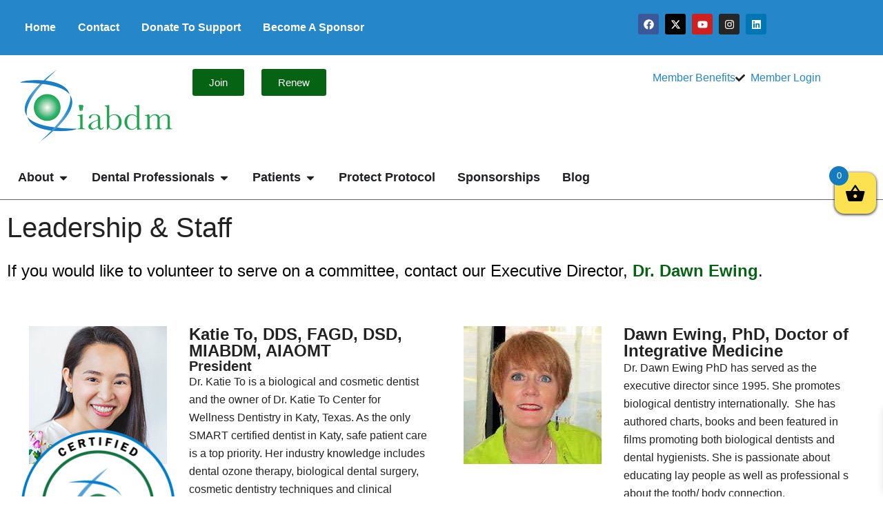

--- FILE ---
content_type: text/html; charset=UTF-8
request_url: https://iabdm.org/about-iabdm/leadership-staff/
body_size: 101650
content:
<!doctype html><html dir="ltr" lang="en-US" prefix="og: https://ogp.me/ns#"><head><script data-no-optimize="1">var litespeed_docref=sessionStorage.getItem("litespeed_docref");litespeed_docref&&(Object.defineProperty(document,"referrer",{get:function(){return litespeed_docref}}),sessionStorage.removeItem("litespeed_docref"));</script> <meta charset="UTF-8"> <script type="litespeed/javascript">var gform;gform||(document.addEventListener("gform_main_scripts_loaded",function(){gform.scriptsLoaded=!0}),document.addEventListener("gform/theme/scripts_loaded",function(){gform.themeScriptsLoaded=!0}),window.addEventListener("DOMContentLiteSpeedLoaded",function(){gform.domLoaded=!0}),gform={domLoaded:!1,scriptsLoaded:!1,themeScriptsLoaded:!1,isFormEditor:()=>"function"==typeof InitializeEditor,callIfLoaded:function(o){return!(!gform.domLoaded||!gform.scriptsLoaded||!gform.themeScriptsLoaded&&!gform.isFormEditor()||(gform.isFormEditor()&&console.warn("The use of gform.initializeOnLoaded() is deprecated in the form editor context and will be removed in Gravity Forms 3.1."),o(),0))},initializeOnLoaded:function(o){gform.callIfLoaded(o)||(document.addEventListener("gform_main_scripts_loaded",()=>{gform.scriptsLoaded=!0,gform.callIfLoaded(o)}),document.addEventListener("gform/theme/scripts_loaded",()=>{gform.themeScriptsLoaded=!0,gform.callIfLoaded(o)}),window.addEventListener("DOMContentLiteSpeedLoaded",()=>{gform.domLoaded=!0,gform.callIfLoaded(o)}))},hooks:{action:{},filter:{}},addAction:function(o,r,e,t){gform.addHook("action",o,r,e,t)},addFilter:function(o,r,e,t){gform.addHook("filter",o,r,e,t)},doAction:function(o){gform.doHook("action",o,arguments)},applyFilters:function(o){return gform.doHook("filter",o,arguments)},removeAction:function(o,r){gform.removeHook("action",o,r)},removeFilter:function(o,r,e){gform.removeHook("filter",o,r,e)},addHook:function(o,r,e,t,n){null==gform.hooks[o][r]&&(gform.hooks[o][r]=[]);var d=gform.hooks[o][r];null==n&&(n=r+"_"+d.length),gform.hooks[o][r].push({tag:n,callable:e,priority:t=null==t?10:t})},doHook:function(r,o,e){var t;if(e=Array.prototype.slice.call(e,1),null!=gform.hooks[r][o]&&((o=gform.hooks[r][o]).sort(function(o,r){return o.priority-r.priority}),o.forEach(function(o){"function"!=typeof(t=o.callable)&&(t=window[t]),"action"==r?t.apply(null,e):e[0]=t.apply(null,e)})),"filter"==r)return e[0]},removeHook:function(o,r,t,n){var e;null!=gform.hooks[o][r]&&(e=(e=gform.hooks[o][r]).filter(function(o,r,e){return!!(null!=n&&n!=o.tag||null!=t&&t!=o.priority)}),gform.hooks[o][r]=e)}})</script> <meta name="viewport" content="width=device-width, initial-scale=1"><link rel="profile" href="https://gmpg.org/xfn/11"><title>IABDM</title><meta name="description" content="If you would like to volunteer to serve on an IABDM committee, contact our Executive Director, Dr. Dawn Ewing." /><meta name="robots" content="max-image-preview:large" /><link rel="canonical" href="https://iabdm.org/about-iabdm/leadership-staff/" /><meta name="generator" content="All in One SEO (AIOSEO) 4.9.3" />
 <script type="litespeed/javascript" data-src="https://www.googletagmanager.com/gtag/js?id=G-NE379RLFR0"></script> <script type="litespeed/javascript">window.dataLayer=window.dataLayer||[];function gtag(){dataLayer.push(arguments)}gtag('js',new Date());gtag('config','G-NE379RLFR0')</script> <meta property="og:locale" content="en_US" /><meta property="og:site_name" content="IABDM - IABDM - Holistic Dentist, Biological Medicine" /><meta property="og:type" content="article" /><meta property="og:title" content="IABDM" /><meta property="og:description" content="If you would like to volunteer to serve on an IABDM committee, contact our Executive Director, Dr. Dawn Ewing." /><meta property="og:url" content="https://iabdm.org/about-iabdm/leadership-staff/" /><meta property="og:image" content="https://iabdm.org/wp-content/uploads/IABDM-Logo.png" /><meta property="og:image:secure_url" content="https://iabdm.org/wp-content/uploads/IABDM-Logo.png" /><meta property="article:published_time" content="2012-12-19T23:37:14+00:00" /><meta property="article:modified_time" content="2026-01-09T18:45:26+00:00" /><meta name="twitter:card" content="summary_large_image" /><meta name="twitter:title" content="IABDM" /><meta name="twitter:description" content="If you would like to volunteer to serve on an IABDM committee, contact our Executive Director, Dr. Dawn Ewing." /><meta name="twitter:image" content="https://iabdm.org/wp-content/uploads/IABDM-Logo.png" /> <script type="application/ld+json" class="aioseo-schema">{"@context":"https:\/\/schema.org","@graph":[{"@type":"BreadcrumbList","@id":"https:\/\/iabdm.org\/about-iabdm\/leadership-staff\/#breadcrumblist","itemListElement":[{"@type":"ListItem","@id":"https:\/\/iabdm.org#listItem","position":1,"name":"Home","item":"https:\/\/iabdm.org","nextItem":{"@type":"ListItem","@id":"https:\/\/iabdm.org\/about-iabdm\/#listItem","name":"About the IABDM"}},{"@type":"ListItem","@id":"https:\/\/iabdm.org\/about-iabdm\/#listItem","position":2,"name":"About the IABDM","item":"https:\/\/iabdm.org\/about-iabdm\/","nextItem":{"@type":"ListItem","@id":"https:\/\/iabdm.org\/about-iabdm\/leadership-staff\/#listItem","name":"Leadership &#038; Staff"},"previousItem":{"@type":"ListItem","@id":"https:\/\/iabdm.org#listItem","name":"Home"}},{"@type":"ListItem","@id":"https:\/\/iabdm.org\/about-iabdm\/leadership-staff\/#listItem","position":3,"name":"Leadership &#038; Staff","previousItem":{"@type":"ListItem","@id":"https:\/\/iabdm.org\/about-iabdm\/#listItem","name":"About the IABDM"}}]},{"@type":"Organization","@id":"https:\/\/iabdm.org\/#organization","name":"IABDM","description":"The International Academy of Biological Dentistry and Medicine (IABDM) is a network of dentists, physicians and allied health professionals committed to integrating body, mind, spirit and mouth in caring for the whole person.","url":"https:\/\/iabdm.org\/","telephone":"+18327707584","logo":{"@type":"ImageObject","url":"https:\/\/iabdm.org\/wp-content\/uploads\/IABDM-Logo.png","@id":"https:\/\/iabdm.org\/about-iabdm\/leadership-staff\/#organizationLogo","width":222,"height":106},"image":{"@id":"https:\/\/iabdm.org\/about-iabdm\/leadership-staff\/#organizationLogo"}},{"@type":"WebPage","@id":"https:\/\/iabdm.org\/about-iabdm\/leadership-staff\/#webpage","url":"https:\/\/iabdm.org\/about-iabdm\/leadership-staff\/","name":"IABDM","description":"If you would like to volunteer to serve on an IABDM committee, contact our Executive Director, Dr. Dawn Ewing.","inLanguage":"en-US","isPartOf":{"@id":"https:\/\/iabdm.org\/#website"},"breadcrumb":{"@id":"https:\/\/iabdm.org\/about-iabdm\/leadership-staff\/#breadcrumblist"},"datePublished":"2012-12-19T23:37:14-06:00","dateModified":"2026-01-09T12:45:26-06:00"},{"@type":"WebSite","@id":"https:\/\/iabdm.org\/#website","url":"https:\/\/iabdm.org\/","name":"IABDM","description":"IABDM - Holistic Dentist, Biological Medicine","inLanguage":"en-US","publisher":{"@id":"https:\/\/iabdm.org\/#organization"}}]}</script> <meta name="uri-translation" content="on" /><link rel="alternate" hreflang="en" href="https://iabdm.org/about-iabdm/leadership-staff/" /><link rel="alternate" hreflang="es" href="https://es.iabdm.org/about-iabdm/leadership-staff/" /><link rel="alternate" hreflang="pt" href="https://pt.iabdm.org/about-iabdm/leadership-staff/" /><link rel="alternate" hreflang="fr" href="https://fr.iabdm.org/about-iabdm/leadership-staff/" /><link rel="alternate" hreflang="de" href="https://de.iabdm.org/about-iabdm/leadership-staff/" /><link rel='dns-prefetch' href='//cdn.jsdelivr.net' /><link rel='dns-prefetch' href='//use.fontawesome.com' /><link rel='dns-prefetch' href='//maxcdn.bootstrapcdn.com' /><link rel='dns-prefetch' href='//platform.twitter.com' /><link rel='dns-prefetch' href='//s3.amazonaws.com' /><link rel='dns-prefetch' href='//ajax.googleapis.com' /><link rel='dns-prefetch' href='//cdnjs.cloudflare.com' /><link rel='dns-prefetch' href='//netdna.bootstrapcdn.com' /><link rel='dns-prefetch' href='//fonts.googleapis.com' /><link rel='dns-prefetch' href='//connect.facebook.net' /><link rel='dns-prefetch' href='//www.google-analytics.com' /><link rel='dns-prefetch' href='//ssl.google-analytics.com' /><link rel='dns-prefetch' href='//www.googletagmanager.com' /><link rel='dns-prefetch' href='//youtube.com' /><link rel='dns-prefetch' href='//api.pinterest.com' /><link rel='dns-prefetch' href='//maps.google.com' /><link rel='dns-prefetch' href='//syndication.twitter.co' /><link rel="alternate" type="application/rss+xml" title="IABDM &raquo; Feed" href="https://iabdm.org/feed/" /><link rel="alternate" type="text/calendar" title="IABDM &raquo; iCal Feed" href="https://iabdm.org/events/?ical=1" /><link rel="alternate" title="oEmbed (JSON)" type="application/json+oembed" href="https://iabdm.org/wp-json/oembed/1.0/embed?url=https%3A%2F%2Fiabdm.org%2Fabout-iabdm%2Fleadership-staff%2F" /><link rel="alternate" title="oEmbed (XML)" type="text/xml+oembed" href="https://iabdm.org/wp-json/oembed/1.0/embed?url=https%3A%2F%2Fiabdm.org%2Fabout-iabdm%2Fleadership-staff%2F&#038;format=xml" /><style id="content-control-block-styles">@media (max-width: 640px) {
	.cc-hide-on-mobile {
		display: none !important;
	}
}
@media (min-width: 641px) and (max-width: 920px) {
	.cc-hide-on-tablet {
		display: none !important;
	}
}
@media (min-width: 921px) and (max-width: 1440px) {
	.cc-hide-on-desktop {
		display: none !important;
	}
}</style><style id='wp-img-auto-sizes-contain-inline-css'>img:is([sizes=auto i],[sizes^="auto," i]){contain-intrinsic-size:3000px 1500px}
/*# sourceURL=wp-img-auto-sizes-contain-inline-css */</style><style id="litespeed-ccss">.clearfix:after{content:"";clear:both;display:table}:root{--lity-z-index-base:100011;--lity-shadow:0 0 8px rgba(0,0,0,.6);--lity-close-size:35px;--lity-close-text-shadow:0 1px 2px rgba(0,0,0,.6);--lity-iframe-ratio:9/16}.lity-hide{display:none}.clearfix:after{clear:both;content:" ";display:block;font-size:0;height:0;line-height:0;visibility:hidden;width:0}.geodir-location-search-wrap.lity-show{overflow:visible;margin-top:2px}.geodir-location-search-wrap .gdlmls-title{text-align:center;font-size:25px;color:#4a4a4a}.geodir-location-search-wrap .gdlmls-sub-title{text-align:center;font-size:16px;color:#a5a5a5}.geodir-location-search-wrap .geodir-location-search-input-wrap{position:relative}.geodir-location-search-wrap .geodir-location-search-input-wrap input{width:100%}:root{--woocommerce:#7f54b3;--wc-green:#7ad03a;--wc-red:#a00;--wc-orange:#ffba00;--wc-blue:#2ea2cc;--wc-primary:#7f54b3;--wc-primary-text:#fff;--wc-secondary:#e9e6ed;--wc-secondary-text:#515151;--wc-highlight:#b3af54;--wc-highligh-text:#fff;--wc-content-bg:#fff;--wc-subtext:#767676}@media only screen and (max-width:768px){:root{--woocommerce:#7f54b3;--wc-green:#7ad03a;--wc-red:#a00;--wc-orange:#ffba00;--wc-blue:#2ea2cc;--wc-primary:#7f54b3;--wc-primary-text:#fff;--wc-secondary:#e9e6ed;--wc-secondary-text:#515151;--wc-highlight:#b3af54;--wc-highligh-text:#fff;--wc-content-bg:#fff;--wc-subtext:#767676}}:root{--woocommerce:#7f54b3;--wc-green:#7ad03a;--wc-red:#a00;--wc-orange:#ffba00;--wc-blue:#2ea2cc;--wc-primary:#7f54b3;--wc-primary-text:#fff;--wc-secondary:#e9e6ed;--wc-secondary-text:#515151;--wc-highlight:#b3af54;--wc-highligh-text:#fff;--wc-content-bg:#fff;--wc-subtext:#767676}[class^=xoo-wsc-icon-],[class*=" xoo-wsc-icon-"]{font-family:'Woo-Side-Cart'!important;speak:never;font-style:normal;font-weight:400;font-variant:normal;text-transform:none;line-height:1;-webkit-font-smoothing:antialiased;-moz-osx-font-smoothing:grayscale}.xoo-wsc-icon-bag2:before{content:"\e910"}.xoo-wsc-icon-basket1:before{content:"\e904"}.xoo-wsc-icon-cross:before{content:"\e909"}.xoo-wsc-icon-spinner8:before{content:"\e981"}.xoo-wsc-markup *::-webkit-scrollbar{width:8px}.xoo-wsc-markup *::-webkit-scrollbar-track{border-radius:10px;background:#f0f0f0}.xoo-wsc-markup *::-webkit-scrollbar-thumb{border-radius:50px;background:#d1d1d1}.xoo-wsc-container{position:fixed;background-color:#fff;z-index:999999;display:flex;flex-direction:column;width:100%}.xoo-wsc-modal *{box-sizing:border-box}.xoo-wsc-markup a{text-decoration:none}.xoo-wsc-opac{position:fixed;top:0;left:0;right:0;bottom:0;background-color:#000;z-index:999996;opacity:0;height:0}.xoo-wsc-body{flex-grow:1;overflow:auto}span.xoo-wsc-loader{display:none;position:absolute;left:0;right:0;top:0;bottom:0;opacity:.5;background-color:#eee;opacity:.7;z-index:10}.xoo-wsc-loader-icon{display:none}.xoo-wsc-basket{margin:10px;z-index:9999997;position:fixed;align-items:center;justify-content:center;width:60px;height:60px}.xoo-wsc-items-count{border-radius:50%;position:absolute;font-size:13px;width:28px;height:28px;line-height:28px;text-align:center;overflow:hidden}.xoo-wsc-notice-container{z-index:2;position:absolute;top:0;left:0;right:0;display:none}ul.xoo-wsc-notices{margin:0;list-style-type:none;padding:0}.xoo-wscb-icon{font-size:37px}.xoo-wscb-count{position:absolute;z-index:1;background-color:transparent;font-size:15px;height:45px;line-height:45px;text-align:center;left:0;right:0}.xoo-wsc-header{padding:15px;color:#000}span.xoo-wsch-close{position:absolute}span.xoo-wsch-text{margin-left:8px}.xoo-wsch-top{align-items:center}.xoo-wsch-top .xoo-wsch-basket{display:table;position:relative}.xoo-wsch-top{display:flex;margin:0 auto}.xoo-wsc-ft-buttons-cont{display:grid;text-align:center;grid-column-gap:5px;grid-row-gap:5px}a.xoo-wsc-ft-btn,.xoo-wsc-container .xoo-wsc-btn{display:flex;align-items:center;justify-content:center;flex-wrap:wrap}a.xoo-wsc-ft-btn,.xoo-wsc-container .xoo-wsc-btn{text-decoration:none}.xoo-wsc-ft-buttons-cont a.xoo-wsc-ft-btn:only-child{grid-column:1/-1}.xoo-wsc-empty-cart{padding:30px;display:flex;flex-direction:column;align-items:center}.xoo-wsc-empty-cart>*{margin-bottom:20px}span.xoo-wsc-footer-txt{text-align:center;margin:-8px auto 10px;display:block;font-size:90%}.xoo-wsc-markup-notices{top:20%;right:-100%;left:auto;position:fixed;box-shadow:2px 2px 9px 3px #eee;z-index:999997;width:0;max-width:400px}.xoo-wsc-ft-buttons-cont a.xoo-wsc-ft-btn,.xoo-wsc-container .xoo-wsc-btn{background-color:#00902c;color:#fff;border:2px solid #fff;padding:10px 20px}.xoo-wsc-footer{background-color:#fff;color:#000;padding:10px 20px;box-shadow:0 -5px 10px #0000001a}.xoo-wsc-footer,.xoo-wsc-footer a{font-size:18px}.xoo-wsc-ft-buttons-cont{grid-template-columns:auto}.xoo-wsc-basket{top:240px;right:0;background-color:#fce250;color:#000;box-shadow:0 1px 4px 0;border-radius:14px;display:flex;width:60px;height:60px}.xoo-wsc-bki{font-size:30px}.xoo-wsc-items-count{top:-12px;left:-12px}.xoo-wsc-items-count{background-color:#157bc0;color:#fff}.xoo-wsc-container{max-width:320px;right:-320px;top:0;bottom:0;top:0;font-family:}span.xoo-wsch-close{font-size:16px;right:10px}.xoo-wsch-top{justify-content:center}.xoo-wsch-text{font-size:20px}.xoo-wsc-header{color:#000;background-color:#fff;border-bottom:2px solid #eee}.xoo-wsc-body{background-color:#fff}.xoo-wsc-body,.xoo-wsc-body a{font-size:16px;color:#000}a,body,div,h1,h4,html,img,label,li,p,span,ul{margin:0;padding:0;border:0;outline:0;font-size:100%;-ms-text-size-adjust:100%;-webkit-text-size-adjust:100%;vertical-align:baseline;background:0 0}body{line-height:1}ul{list-style:none}:focus{outline:0}article,header,nav{display:block}body{font-family:Open Sans,Arial,sans-serif;font-size:14px;color:#666;background-color:#fff;line-height:1.7em;font-weight:500;-webkit-font-smoothing:antialiased;-moz-osx-font-smoothing:grayscale}body.et_cover_background{background-size:cover!important;background-position:top!important;background-repeat:no-repeat!important;background-attachment:fixed}a{color:#2ea3f2}a{text-decoration:none}p{padding-bottom:1em}p:not(.has-background):last-of-type{padding-bottom:0}h1,h4{color:#333;padding-bottom:10px;line-height:1em;font-weight:500}h4 a{color:inherit}h1{font-size:30px}h4{font-size:18px}input{-webkit-appearance:none}input[type=text],textarea{background-color:#fff;border:1px solid #bbb;padding:2px;color:#4e4e4e}input[type=text],textarea{margin:0}textarea{padding:4px}input,textarea{font-family:inherit}img{max-width:100%;height:auto}#main-content{background-color:#fff}.et-l--header ul{list-style-type:disc;padding:0 0 23px 1em;line-height:26px}.page.et_pb_pagebuilder_layout #main-content{background-color:transparent}@media (max-width:980px){#page-container{padding-top:80px}.et-tb-has-header #page-container{padding-top:0!important}}.et-social-facebook a.icon:before{content:"\e093"}.et-social-twitter a.icon:before{content:"\e094"}.et-social-instagram a.icon:before{content:"\e09a"}*{-webkit-box-sizing:border-box;box-sizing:border-box}.et_pb_button:after,.mobile_menu_bar:before{font-family:ETmodules!important;speak:none;font-style:normal;font-weight:400;-webkit-font-feature-settings:normal;font-feature-settings:normal;font-variant:normal;text-transform:none;line-height:1;-webkit-font-smoothing:antialiased;-moz-osx-font-smoothing:grayscale;text-shadow:0 0;direction:ltr}.et_pb_button{font-size:20px;font-weight:500;padding:.3em 1em;line-height:1.7em!important;background-color:transparent;background-size:cover;background-position:50%;background-repeat:no-repeat;border:2px solid;border-radius:3px}.et_pb_button{position:relative}.et_pb_button:after,.et_pb_button:before{font-size:32px;line-height:1em;content:"";opacity:0;position:absolute;margin-left:-1em;text-transform:none;-webkit-font-feature-settings:"kern" off;font-feature-settings:"kern" off;font-variant:none;font-style:normal;font-weight:400;text-shadow:none}.et_pb_button:before{display:none}.et_pb_bg_layout_dark{color:#fff!important}.et_pb_module.et_pb_text_align_left{text-align:left}.et_pb_module.et_pb_text_align_center{text-align:center}.clearfix:after{visibility:hidden;display:block;font-size:0;content:" ";clear:both;height:0}.et_builder_inner_content{position:relative;z-index:1}header .et_builder_inner_content{z-index:2}.et_pb_css_mix_blend_mode_passthrough{mix-blend-mode:unset!important}.et_pb_module,.et_pb_with_background{position:relative;background-size:cover;background-position:50%;background-repeat:no-repeat}.et_pb_with_border{position:relative;border:0 solid #333}header.et-l.et-l--header:after{clear:both;display:block;content:""}.et_pb_module{-webkit-animation-timing-function:linear;animation-timing-function:linear;-webkit-animation-duration:.2s;animation-duration:.2s}@media (min-width:981px){.et_pb_section.et_section_specialty div.et_pb_row .et_pb_column .et_pb_column .et_pb_module:last-child,.et_pb_section.et_section_specialty div.et_pb_row .et_pb_column .et_pb_row_inner .et_pb_column .et_pb_module:last-child,.et_pb_section div.et_pb_row .et_pb_column .et_pb_module:last-child{margin-bottom:0}}@media (max-width:980px){.et_pb_column .et_pb_module{margin-bottom:30px}.et_pb_row .et_pb_column .et_pb_module:last-child,.et_section_specialty .et_pb_row .et_pb_column .et_pb_module:last-child{margin-bottom:0}}@media (min-width:981px){.et_pb_gutters3 .et_pb_column{margin-right:5.5%}.et_pb_gutters3 .et_pb_column_4_4{width:100%}.et_pb_gutters3 .et_pb_column_4_4 .et_pb_module{margin-bottom:2.75%}.et_pb_gutters3 .et_pb_column_3_4{width:73.625%}.et_pb_gutters3 .et_pb_column_3_4 .et_pb_module{margin-bottom:3.735%}.et_pb_gutters3 .et_pb_column_1_4{width:20.875%}.et_pb_gutters3 .et_pb_column_1_4 .et_pb_module{margin-bottom:13.174%}}@media (min-width:981px){.et_pb_gutters3 .et_pb_column_3_4>.et_pb_row_inner>.et_pb_column_3_8{width:46.26486%;margin-right:7.47%}.et_pb_gutters3 .et_pb_column_3_4>.et_pb_row_inner>.et_pb_column_3_8 .et_pb_module{margin-bottom:7.47%}.et_pb_gutters3 .et_pb_column_3_4>.et_pb_row_inner>.et_pb_column_1_4{width:28.35314%;margin-right:7.47%}.et_pb_gutters3 .et_pb_column_3_4>.et_pb_row_inner>.et_pb_column_1_4 .et_pb_module{margin-bottom:13.174%}}@media (min-width:981px){.et_pb_gutters2 .et_pb_column,.et_pb_gutters2.et_pb_row .et_pb_column{margin-right:3%}.et_pb_gutters2 .et_pb_column_4_4,.et_pb_gutters2.et_pb_row .et_pb_column_4_4{width:100%}.et_pb_gutters2 .et_pb_column_4_4 .et_pb_module,.et_pb_gutters2.et_pb_row .et_pb_column_4_4 .et_pb_module{margin-bottom:1.5%}.et_pb_gutters2 .et_pb_column_1_4{width:22.75%}.et_pb_gutters2 .et_pb_column_1_4 .et_pb_module{margin-bottom:6.593%}}@media (min-width:981px){.et_pb_column.et_pb_column_3_4>.et_pb_row_inner.et_pb_gutters2>.et_pb_column_3_8{width:47.9798%;margin-right:4.04%}.et_pb_column.et_pb_column_3_4>.et_pb_row_inner.et_pb_gutters2>.et_pb_column_3_8 .et_pb_module{margin-bottom:4.04%}.et_pb_column.et_pb_column_3_4>.et_pb_row_inner.et_pb_gutters2>.et_pb_column_1_4{width:30.63973%;margin-right:4.04%}.et_pb_column.et_pb_column_3_4>.et_pb_row_inner.et_pb_gutters2>.et_pb_column_1_4 .et_pb_module{margin-bottom:6.593%}}.et_pb_section{position:relative;background-color:#fff;background-position:50%;background-size:100%;background-size:cover}@media (min-width:981px){.et_pb_section{padding:4% 0}}@media (max-width:980px){.et_pb_section{padding:50px 0}}.et_pb_row{width:80%;max-width:1080px;margin:auto;position:relative}.et_pb_row_inner{width:100%;position:relative}.et_pb_row:after,.et_pb_row_inner:after{content:"";display:block;clear:both;visibility:hidden;line-height:0;height:0;width:0}.et_pb_column{float:left;background-size:cover;background-position:50%;position:relative;z-index:2;min-height:1px}.et_pb_column--with-menu{z-index:3}.et_pb_row .et_pb_column.et-last-child,.et_pb_row .et_pb_column:last-child,.et_pb_row_inner .et_pb_column.et-last-child,.et_pb_row_inner .et_pb_column:last-child{margin-right:0!important}.et_pb_column,.et_pb_row,.et_pb_row_inner{background-size:cover;background-position:50%;background-repeat:no-repeat}@media (min-width:981px){.et_pb_row{padding:2% 0}.et_pb_column_3_4 .et_pb_row_inner{padding:3.735% 0}.et_section_specialty>.et_pb_row{padding:0}.et_pb_row_inner{width:100%}.et_pb_row .et_pb_column.et-last-child,.et_pb_row .et_pb_column:last-child,.et_pb_row_inner .et_pb_column.et-last-child,.et_pb_row_inner .et_pb_column:last-child{margin-right:0!important}.et_pb_row.et_pb_equal_columns,.et_pb_row_inner.et_pb_equal_columns,.et_pb_section.et_pb_equal_columns>.et_pb_row{display:-webkit-box;display:-ms-flexbox;display:flex}.et_pb_row.et_pb_equal_columns>.et_pb_column,.et_pb_section.et_pb_equal_columns>.et_pb_row>.et_pb_column{-webkit-box-ordinal-group:2;-ms-flex-order:1;order:1}}@media (max-width:980px){.et_pb_row{max-width:1080px}.et_pb_column .et_pb_row_inner,.et_pb_row{padding:30px 0}.et_section_specialty>.et_pb_row{padding:0}.et_pb_column{width:100%;margin-bottom:30px}.et_pb_row .et_pb_column.et-last-child,.et_pb_row .et_pb_column:last-child{margin-bottom:0}.et_section_specialty .et_pb_row>.et_pb_column{padding-bottom:0}}@media (max-width:479px){.et_pb_row .et_pb_column.et_pb_column_1_4{width:100%;margin:0 0 30px}.et_pb_row .et_pb_column.et_pb_column_1_4.et-last-child,.et_pb_row .et_pb_column.et_pb_column_1_4:last-child{margin-bottom:0}.et_pb_column{width:100%!important}}.et_pb_with_border .et_pb_image_wrap{border:0 solid #333}.et_pb_button_module_wrapper>a{display:inline-block}.et_pb_code_inner{position:relative}.et_pb_with_border .et_pb_image_wrap{border:0 solid #333}.et_pb_image{margin-left:auto;margin-right:auto;line-height:0}.et_pb_image{display:block}.et_pb_image .et_pb_image_wrap{display:inline-block;position:relative;max-width:100%}.et_pb_image img{position:relative}.et-menu li{display:inline-block;font-size:14px;padding-right:22px}.et-menu>li:last-child{padding-right:0}.et-menu a{color:rgba(0,0,0,.6);text-decoration:none;display:block;position:relative}.et-menu li>a{padding-bottom:29px;word-wrap:break-word}.et_pb_menu__wrap .mobile_menu_bar{-webkit-transform:translateY(3%);transform:translateY(3%)}.et_pb_menu__wrap .mobile_menu_bar:before{top:0}@media (max-width:980px){.et-menu{display:none}.et_mobile_nav_menu{display:block;margin-top:-1px}}.et_pb_menu .et-menu-nav,.et_pb_menu .et-menu-nav>ul{float:none}.et_pb_menu .et-menu-nav>ul{padding:0!important;line-height:1.7em}.et_pb_menu .et-menu-nav>ul ul{padding:20px 0;text-align:left}.et-menu li li.menu-item-has-children>a:first-child:after{top:12px}.et_pb_menu_inner_container{position:relative}.et_pb_menu .et_pb_menu__wrap{-webkit-box-flex:1;-ms-flex:1 1 auto;flex:1 1 auto;display:-webkit-box;display:-ms-flexbox;display:flex;-webkit-box-pack:start;-ms-flex-pack:start;justify-content:flex-start;-webkit-box-align:stretch;-ms-flex-align:stretch;align-items:stretch;-ms-flex-wrap:wrap;flex-wrap:wrap;opacity:1}.et_pb_menu .et_pb_menu__menu{-webkit-box-flex:0;-ms-flex:0 1 auto;flex:0 1 auto;-webkit-box-pack:start;-ms-flex-pack:start;justify-content:flex-start}.et_pb_menu .et_pb_menu__menu,.et_pb_menu .et_pb_menu__menu>nav,.et_pb_menu .et_pb_menu__menu>nav>ul{display:-webkit-box;display:-ms-flexbox;display:flex;-webkit-box-align:stretch;-ms-flex-align:stretch;align-items:stretch}.et_pb_menu .et_pb_menu__menu>nav>ul{-ms-flex-wrap:wrap;flex-wrap:wrap;-webkit-box-pack:start;-ms-flex-pack:start;justify-content:flex-start}.et_pb_menu .et_pb_menu__menu>nav>ul>li{position:relative;display:-webkit-box;display:-ms-flexbox;display:flex;-webkit-box-align:stretch;-ms-flex-align:stretch;align-items:stretch;margin:0}.et_pb_menu .et_pb_menu__menu>nav>ul>li>ul{top:calc(100% - 1px);left:0}.et_pb_menu--without-logo .et_pb_menu__menu>nav>ul{padding:0!important}.et_pb_menu--without-logo .et_pb_menu__menu>nav>ul>li{margin-top:8px}.et_pb_menu--without-logo .et_pb_menu__menu>nav>ul>li>a{padding-bottom:8px}.et_pb_menu .et-menu{margin-left:-11px;margin-right:-11px}.et_pb_menu .et-menu>li{padding-left:11px;padding-right:11px}.et_pb_menu--style-left_aligned .et_pb_menu_inner_container{display:-webkit-box;display:-ms-flexbox;display:flex;-webkit-box-align:stretch;-ms-flex-align:stretch;align-items:stretch}@media (max-width:980px){.et_pb_menu--style-left_aligned .et_pb_menu_inner_container{-webkit-box-align:center;-ms-flex-align:center;align-items:center}.et_pb_menu--style-left_aligned .et_pb_menu__wrap{-webkit-box-pack:end;-ms-flex-pack:end;justify-content:flex-end}.et_pb_menu .et_pb_menu__menu{display:none}.et_pb_menu .et_mobile_nav_menu{float:none;margin:0 6px;display:-webkit-box;display:-ms-flexbox;display:flex;-webkit-box-align:center;-ms-flex-align:center;align-items:center}}.nav li li{padding:0 20px;margin:0}.et-menu li li a{padding:6px 20px;width:200px}.nav li{position:relative;line-height:1em}.nav li li{position:relative;line-height:2em}.nav li ul{position:absolute;padding:20px 0;z-index:9999;width:240px;background:#fff;visibility:hidden;opacity:0;border-top:3px solid #2ea3f2;box-shadow:0 2px 5px rgba(0,0,0,.1);-moz-box-shadow:0 2px 5px rgba(0,0,0,.1);-webkit-box-shadow:0 2px 5px rgba(0,0,0,.1);-webkit-transform:translateZ(0);text-align:left}.nav li li ul{z-index:1000;top:-23px;left:240px}.nav li li a{font-size:14px}.et-menu .menu-item-has-children>a:first-child:after{font-family:ETmodules;content:"3";font-size:16px;position:absolute;right:0;top:0;font-weight:800}.et-menu .menu-item-has-children>a:first-child{padding-right:20px}.et-menu li li.menu-item-has-children>a:first-child:after{right:20px;top:6px}.et_mobile_nav_menu{float:right;display:none}.mobile_menu_bar{position:relative;display:block;line-height:0}.mobile_menu_bar:before{content:"a";font-size:32px;position:relative;left:0;top:0}.et_pb_module .mobile_menu_bar:before{top:2px}ul.et_pb_social_media_follow{list-style-type:none!important;margin:0 0 22px;padding:0}.et_pb_social_media_follow li{display:inline-block;margin-bottom:8px;position:relative}.et_pb_social_media_follow li a{margin-right:8px;display:inline-block;text-decoration:none;text-align:center;position:relative}.et_pb_social_media_follow li:last-child a{margin-right:0}.et_pb_social_media_follow li a.icon{height:32px;width:32px;padding:0;-webkit-box-sizing:content-box;box-sizing:content-box}.et_pb_social_media_follow li a.icon:before{height:32px;width:32px;font-size:16px;line-height:32px;display:block;color:#fff;position:relative;z-index:10}.et_pb_social_media_follow li a.icon{border-radius:3px}.et_pb_social_media_follow_network_name{display:none}.et_pb_social_icon a.icon{vertical-align:middle}.et_pb_social_icon a.icon:before{font-family:ETmodules;speak:none;font-style:normal;font-weight:400;font-variant:normal;text-transform:none;line-height:1;-webkit-font-smoothing:antialiased;-moz-osx-font-smoothing:grayscale;text-shadow:0 0;direction:ltr}.et-social-linkedin a.icon:before{content:"\E09D"}.et-social-youtube a.icon:before{content:"\E0A3"}.et_pb_text{word-wrap:break-word}.et_pb_text>:last-child{padding-bottom:0}.et_pb_text_inner{position:relative}:root{--bs-blue:#7832e2;--bs-indigo:#502c6c;--bs-purple:#ad6edd;--bs-pink:#ff0266;--bs-red:#ff5916;--bs-orange:#fbb500;--bs-yellow:#ffde03;--bs-green:#44c553;--bs-teal:#09ebaf;--bs-cyan:#35bdff;--bs-white:#fff;--bs-black:#000;--bs-gray:#9691a4;--bs-gray-dark:#666276;--bs-gray-100:#f9f8fa;--bs-gray-200:#f5f4f8;--bs-gray-300:#efecf3;--bs-gray-400:#d5d2dc;--bs-gray-500:#bbb7c5;--bs-gray-600:#9691a4;--bs-gray-700:#666276;--bs-gray-800:#454056;--bs-gray-900:#1f1b2d;--bs-primary:#3993d5;--bs-secondary:#6c757d;--bs-success:#44c553;--bs-info:#17a2b8;--bs-warning:#ffc107;--bs-danger:#dc3545;--bs-light:#f9f8fa;--bs-dark:#454056;--bs-white:#fff;--bs-purple:#ad6edd;--bs-salmon:#ff977a;--bs-cyan:#35bdff;--bs-gray:#d5d2dc;--bs-gray-dark:#9691a4;--bs-indigo:#502c6c;--bs-orange:#fbb500;--bs-primary-rgb:57,147,213;--bs-secondary-rgb:108,117,125;--bs-success-rgb:68,197,83;--bs-info-rgb:23,162,184;--bs-warning-rgb:255,193,7;--bs-danger-rgb:220,53,69;--bs-light-rgb:249,248,250;--bs-dark-rgb:69,64,86;--bs-white-rgb:255,255,255;--bs-purple-rgb:173,110,221;--bs-salmon-rgb:255,151,122;--bs-cyan-rgb:53,189,255;--bs-gray-rgb:213,210,220;--bs-gray-dark-rgb:150,145,164;--bs-indigo-rgb:80,44,108;--bs-orange-rgb:251,181,0;--bs-white-rgb:255,255,255;--bs-black-rgb:0,0,0;--bs-body-color-rgb:102,98,118;--bs-body-bg-rgb:255,255,255;--bs-font-sans-serif:Nunito,"Segoe UI",Roboto,"Helvetica Neue",Arial,sans-serif,"Apple Color Emoji","Segoe UI Emoji","Segoe UI Symbol","Noto Color Emoji";--bs-font-monospace:SFMono-Regular,Menlo,Monaco,Consolas,"Liberation Mono","Courier New",monospace;--bs-gradient:linear-gradient(26.21deg,#5d3cf2 0%,#3993d5 108.88%);--bs-body-font-family:var(--bs-font-sans-serif);--bs-body-font-size:1rem;--bs-body-font-weight:400;--bs-body-line-height:1.5;--bs-body-color:#666276;--bs-body-bg:#fff;--bs-border-width:1px;--bs-border-style:solid;--bs-border-color:#efecf3;--bs-border-color-translucent:rgba(0,0,0,.175);--bs-border-radius:.5rem;--bs-border-radius-sm:.375rem;--bs-border-radius-lg:.75rem;--bs-border-radius-xl:1.875rem;--bs-border-radius-2xl:2rem;--bs-border-radius-pill:50rem;--bs-link-color:#3993d5;--bs-link-hover-color:#287ebd;--bs-code-color:#e3116c;--bs-highlight-bg:#fff8cd}:host,:root{--fa-style-family-brands:"Font Awesome 6 Brands";--fa-font-brands:normal 400 1em/1 "Font Awesome 6 Brands"}:host,:root{--fa-font-regular:normal 400 1em/1 "Font Awesome 6 Free"}:host,:root{--fa-style-family-classic:"Font Awesome 6 Free";--fa-font-solid:normal 900 1em/1 "Font Awesome 6 Free"}</style><link rel="preload" data-asynced="1" data-optimized="2" as="style" onload="this.onload=null;this.rel='stylesheet'" href="https://iabdm.org/wp-content/litespeed/css/0780a162fddd22637f9aa4bd5b805e5e.css?ver=a180e" /><script data-optimized="1" type="litespeed/javascript" data-src="https://iabdm.org/wp-content/plugins/litespeed-cache/assets/js/css_async.min.js"></script><link rel="preload" as="image" href="https://iabdm.org/wp-content/uploads/dawn-ewing-leadership.jpg"><style id='font-awesome-svg-styles-default-inline-css'>.svg-inline--fa {
  display: inline-block;
  height: 1em;
  overflow: visible;
  vertical-align: -.125em;
}
/*# sourceURL=font-awesome-svg-styles-default-inline-css */</style><style id='font-awesome-svg-styles-inline-css'>.wp-block-font-awesome-icon svg::before,
   .wp-rich-text-font-awesome-icon svg::before {content: unset;}
/*# sourceURL=font-awesome-svg-styles-inline-css */</style><style id='global-styles-inline-css'>:root{--wp--preset--aspect-ratio--square: 1;--wp--preset--aspect-ratio--4-3: 4/3;--wp--preset--aspect-ratio--3-4: 3/4;--wp--preset--aspect-ratio--3-2: 3/2;--wp--preset--aspect-ratio--2-3: 2/3;--wp--preset--aspect-ratio--16-9: 16/9;--wp--preset--aspect-ratio--9-16: 9/16;--wp--preset--color--black: #000000;--wp--preset--color--cyan-bluish-gray: #abb8c3;--wp--preset--color--white: #ffffff;--wp--preset--color--pale-pink: #f78da7;--wp--preset--color--vivid-red: #cf2e2e;--wp--preset--color--luminous-vivid-orange: #ff6900;--wp--preset--color--luminous-vivid-amber: #fcb900;--wp--preset--color--light-green-cyan: #7bdcb5;--wp--preset--color--vivid-green-cyan: #00d084;--wp--preset--color--pale-cyan-blue: #8ed1fc;--wp--preset--color--vivid-cyan-blue: #0693e3;--wp--preset--color--vivid-purple: #9b51e0;--wp--preset--gradient--vivid-cyan-blue-to-vivid-purple: linear-gradient(135deg,rgb(6,147,227) 0%,rgb(155,81,224) 100%);--wp--preset--gradient--light-green-cyan-to-vivid-green-cyan: linear-gradient(135deg,rgb(122,220,180) 0%,rgb(0,208,130) 100%);--wp--preset--gradient--luminous-vivid-amber-to-luminous-vivid-orange: linear-gradient(135deg,rgb(252,185,0) 0%,rgb(255,105,0) 100%);--wp--preset--gradient--luminous-vivid-orange-to-vivid-red: linear-gradient(135deg,rgb(255,105,0) 0%,rgb(207,46,46) 100%);--wp--preset--gradient--very-light-gray-to-cyan-bluish-gray: linear-gradient(135deg,rgb(238,238,238) 0%,rgb(169,184,195) 100%);--wp--preset--gradient--cool-to-warm-spectrum: linear-gradient(135deg,rgb(74,234,220) 0%,rgb(151,120,209) 20%,rgb(207,42,186) 40%,rgb(238,44,130) 60%,rgb(251,105,98) 80%,rgb(254,248,76) 100%);--wp--preset--gradient--blush-light-purple: linear-gradient(135deg,rgb(255,206,236) 0%,rgb(152,150,240) 100%);--wp--preset--gradient--blush-bordeaux: linear-gradient(135deg,rgb(254,205,165) 0%,rgb(254,45,45) 50%,rgb(107,0,62) 100%);--wp--preset--gradient--luminous-dusk: linear-gradient(135deg,rgb(255,203,112) 0%,rgb(199,81,192) 50%,rgb(65,88,208) 100%);--wp--preset--gradient--pale-ocean: linear-gradient(135deg,rgb(255,245,203) 0%,rgb(182,227,212) 50%,rgb(51,167,181) 100%);--wp--preset--gradient--electric-grass: linear-gradient(135deg,rgb(202,248,128) 0%,rgb(113,206,126) 100%);--wp--preset--gradient--midnight: linear-gradient(135deg,rgb(2,3,129) 0%,rgb(40,116,252) 100%);--wp--preset--font-size--small: 13px;--wp--preset--font-size--medium: 20px;--wp--preset--font-size--large: 36px;--wp--preset--font-size--x-large: 42px;--wp--preset--spacing--20: 0.44rem;--wp--preset--spacing--30: 0.67rem;--wp--preset--spacing--40: 1rem;--wp--preset--spacing--50: 1.5rem;--wp--preset--spacing--60: 2.25rem;--wp--preset--spacing--70: 3.38rem;--wp--preset--spacing--80: 5.06rem;--wp--preset--shadow--natural: 6px 6px 9px rgba(0, 0, 0, 0.2);--wp--preset--shadow--deep: 12px 12px 50px rgba(0, 0, 0, 0.4);--wp--preset--shadow--sharp: 6px 6px 0px rgba(0, 0, 0, 0.2);--wp--preset--shadow--outlined: 6px 6px 0px -3px rgb(255, 255, 255), 6px 6px rgb(0, 0, 0);--wp--preset--shadow--crisp: 6px 6px 0px rgb(0, 0, 0);}:root { --wp--style--global--content-size: 800px;--wp--style--global--wide-size: 1200px; }:where(body) { margin: 0; }.wp-site-blocks > .alignleft { float: left; margin-right: 2em; }.wp-site-blocks > .alignright { float: right; margin-left: 2em; }.wp-site-blocks > .aligncenter { justify-content: center; margin-left: auto; margin-right: auto; }:where(.wp-site-blocks) > * { margin-block-start: 24px; margin-block-end: 0; }:where(.wp-site-blocks) > :first-child { margin-block-start: 0; }:where(.wp-site-blocks) > :last-child { margin-block-end: 0; }:root { --wp--style--block-gap: 24px; }:root :where(.is-layout-flow) > :first-child{margin-block-start: 0;}:root :where(.is-layout-flow) > :last-child{margin-block-end: 0;}:root :where(.is-layout-flow) > *{margin-block-start: 24px;margin-block-end: 0;}:root :where(.is-layout-constrained) > :first-child{margin-block-start: 0;}:root :where(.is-layout-constrained) > :last-child{margin-block-end: 0;}:root :where(.is-layout-constrained) > *{margin-block-start: 24px;margin-block-end: 0;}:root :where(.is-layout-flex){gap: 24px;}:root :where(.is-layout-grid){gap: 24px;}.is-layout-flow > .alignleft{float: left;margin-inline-start: 0;margin-inline-end: 2em;}.is-layout-flow > .alignright{float: right;margin-inline-start: 2em;margin-inline-end: 0;}.is-layout-flow > .aligncenter{margin-left: auto !important;margin-right: auto !important;}.is-layout-constrained > .alignleft{float: left;margin-inline-start: 0;margin-inline-end: 2em;}.is-layout-constrained > .alignright{float: right;margin-inline-start: 2em;margin-inline-end: 0;}.is-layout-constrained > .aligncenter{margin-left: auto !important;margin-right: auto !important;}.is-layout-constrained > :where(:not(.alignleft):not(.alignright):not(.alignfull)){max-width: var(--wp--style--global--content-size);margin-left: auto !important;margin-right: auto !important;}.is-layout-constrained > .alignwide{max-width: var(--wp--style--global--wide-size);}body .is-layout-flex{display: flex;}.is-layout-flex{flex-wrap: wrap;align-items: center;}.is-layout-flex > :is(*, div){margin: 0;}body .is-layout-grid{display: grid;}.is-layout-grid > :is(*, div){margin: 0;}body{padding-top: 0px;padding-right: 0px;padding-bottom: 0px;padding-left: 0px;}a:where(:not(.wp-element-button)){text-decoration: underline;}:root :where(.wp-element-button, .wp-block-button__link){background-color: #32373c;border-width: 0;color: #fff;font-family: inherit;font-size: inherit;font-style: inherit;font-weight: inherit;letter-spacing: inherit;line-height: inherit;padding-top: calc(0.667em + 2px);padding-right: calc(1.333em + 2px);padding-bottom: calc(0.667em + 2px);padding-left: calc(1.333em + 2px);text-decoration: none;text-transform: inherit;}.has-black-color{color: var(--wp--preset--color--black) !important;}.has-cyan-bluish-gray-color{color: var(--wp--preset--color--cyan-bluish-gray) !important;}.has-white-color{color: var(--wp--preset--color--white) !important;}.has-pale-pink-color{color: var(--wp--preset--color--pale-pink) !important;}.has-vivid-red-color{color: var(--wp--preset--color--vivid-red) !important;}.has-luminous-vivid-orange-color{color: var(--wp--preset--color--luminous-vivid-orange) !important;}.has-luminous-vivid-amber-color{color: var(--wp--preset--color--luminous-vivid-amber) !important;}.has-light-green-cyan-color{color: var(--wp--preset--color--light-green-cyan) !important;}.has-vivid-green-cyan-color{color: var(--wp--preset--color--vivid-green-cyan) !important;}.has-pale-cyan-blue-color{color: var(--wp--preset--color--pale-cyan-blue) !important;}.has-vivid-cyan-blue-color{color: var(--wp--preset--color--vivid-cyan-blue) !important;}.has-vivid-purple-color{color: var(--wp--preset--color--vivid-purple) !important;}.has-black-background-color{background-color: var(--wp--preset--color--black) !important;}.has-cyan-bluish-gray-background-color{background-color: var(--wp--preset--color--cyan-bluish-gray) !important;}.has-white-background-color{background-color: var(--wp--preset--color--white) !important;}.has-pale-pink-background-color{background-color: var(--wp--preset--color--pale-pink) !important;}.has-vivid-red-background-color{background-color: var(--wp--preset--color--vivid-red) !important;}.has-luminous-vivid-orange-background-color{background-color: var(--wp--preset--color--luminous-vivid-orange) !important;}.has-luminous-vivid-amber-background-color{background-color: var(--wp--preset--color--luminous-vivid-amber) !important;}.has-light-green-cyan-background-color{background-color: var(--wp--preset--color--light-green-cyan) !important;}.has-vivid-green-cyan-background-color{background-color: var(--wp--preset--color--vivid-green-cyan) !important;}.has-pale-cyan-blue-background-color{background-color: var(--wp--preset--color--pale-cyan-blue) !important;}.has-vivid-cyan-blue-background-color{background-color: var(--wp--preset--color--vivid-cyan-blue) !important;}.has-vivid-purple-background-color{background-color: var(--wp--preset--color--vivid-purple) !important;}.has-black-border-color{border-color: var(--wp--preset--color--black) !important;}.has-cyan-bluish-gray-border-color{border-color: var(--wp--preset--color--cyan-bluish-gray) !important;}.has-white-border-color{border-color: var(--wp--preset--color--white) !important;}.has-pale-pink-border-color{border-color: var(--wp--preset--color--pale-pink) !important;}.has-vivid-red-border-color{border-color: var(--wp--preset--color--vivid-red) !important;}.has-luminous-vivid-orange-border-color{border-color: var(--wp--preset--color--luminous-vivid-orange) !important;}.has-luminous-vivid-amber-border-color{border-color: var(--wp--preset--color--luminous-vivid-amber) !important;}.has-light-green-cyan-border-color{border-color: var(--wp--preset--color--light-green-cyan) !important;}.has-vivid-green-cyan-border-color{border-color: var(--wp--preset--color--vivid-green-cyan) !important;}.has-pale-cyan-blue-border-color{border-color: var(--wp--preset--color--pale-cyan-blue) !important;}.has-vivid-cyan-blue-border-color{border-color: var(--wp--preset--color--vivid-cyan-blue) !important;}.has-vivid-purple-border-color{border-color: var(--wp--preset--color--vivid-purple) !important;}.has-vivid-cyan-blue-to-vivid-purple-gradient-background{background: var(--wp--preset--gradient--vivid-cyan-blue-to-vivid-purple) !important;}.has-light-green-cyan-to-vivid-green-cyan-gradient-background{background: var(--wp--preset--gradient--light-green-cyan-to-vivid-green-cyan) !important;}.has-luminous-vivid-amber-to-luminous-vivid-orange-gradient-background{background: var(--wp--preset--gradient--luminous-vivid-amber-to-luminous-vivid-orange) !important;}.has-luminous-vivid-orange-to-vivid-red-gradient-background{background: var(--wp--preset--gradient--luminous-vivid-orange-to-vivid-red) !important;}.has-very-light-gray-to-cyan-bluish-gray-gradient-background{background: var(--wp--preset--gradient--very-light-gray-to-cyan-bluish-gray) !important;}.has-cool-to-warm-spectrum-gradient-background{background: var(--wp--preset--gradient--cool-to-warm-spectrum) !important;}.has-blush-light-purple-gradient-background{background: var(--wp--preset--gradient--blush-light-purple) !important;}.has-blush-bordeaux-gradient-background{background: var(--wp--preset--gradient--blush-bordeaux) !important;}.has-luminous-dusk-gradient-background{background: var(--wp--preset--gradient--luminous-dusk) !important;}.has-pale-ocean-gradient-background{background: var(--wp--preset--gradient--pale-ocean) !important;}.has-electric-grass-gradient-background{background: var(--wp--preset--gradient--electric-grass) !important;}.has-midnight-gradient-background{background: var(--wp--preset--gradient--midnight) !important;}.has-small-font-size{font-size: var(--wp--preset--font-size--small) !important;}.has-medium-font-size{font-size: var(--wp--preset--font-size--medium) !important;}.has-large-font-size{font-size: var(--wp--preset--font-size--large) !important;}.has-x-large-font-size{font-size: var(--wp--preset--font-size--x-large) !important;}
:root :where(.wp-block-pullquote){font-size: 1.5em;line-height: 1.6;}
/*# sourceURL=global-styles-inline-css */</style><style id='woocommerce-inline-inline-css'>.woocommerce form .form-row .required { visibility: visible; }
/*# sourceURL=woocommerce-inline-inline-css */</style><style id='xoo-wsc-style-inline-css'>.xoo-wsc-ft-buttons-cont a.xoo-wsc-ft-btn, .xoo-wsc-container .xoo-wsc-btn {
	background-color: #00902c;
	color: #ffffff;
	border: 2px solid #ffffff;
	padding: 10px 20px;
}

.xoo-wsc-ft-buttons-cont a.xoo-wsc-ft-btn:hover, .xoo-wsc-container .xoo-wsc-btn:hover {
	background-color: #157bc0;
	color: #ffffff;
	border: 2px solid #fff;
}

 

.xoo-wsc-footer{
	background-color: #ffffff;
	color: #000000;
	padding: 10px 20px;
	box-shadow: 0 -5px 10px #0000001a;
}

.xoo-wsc-footer, .xoo-wsc-footer a, .xoo-wsc-footer .amount{
	font-size: 18px;
}

.xoo-wsc-btn .amount{
	color: #ffffff}

.xoo-wsc-btn:hover .amount{
	color: #ffffff;
}

.xoo-wsc-ft-buttons-cont{
	grid-template-columns: auto;
}

.xoo-wsc-basket{
	top: 240px;
	right: 0px;
	background-color: #fce250;
	color: #000000;
	box-shadow: 0 1px 4px 0;
	border-radius: 14px;
	display: flex;
	width: 60px;
	height: 60px;
}


.xoo-wsc-bki{
	font-size: 30px}

.xoo-wsc-items-count{
	top: -9px;
	left: -8px;
}

.xoo-wsc-items-count, .xoo-wsch-items-count{
	background-color: #157bc0;
	color: #ffffff;
}

.xoo-wsc-container, .xoo-wsc-slider{
	max-width: 320px;
	right: -320px;
	top: 0;bottom: 0;
	top: 0;
	font-family: }


.xoo-wsc-cart-active .xoo-wsc-container, .xoo-wsc-slider-active .xoo-wsc-slider{
	right: 0;
}


.xoo-wsc-cart-active .xoo-wsc-basket{
	right: 320px;
}

.xoo-wsc-slider{
	right: -320px;
}

span.xoo-wsch-close {
    font-size: 16px;
}

	.xoo-wsch-top{
		justify-content: center;
	}
	span.xoo-wsch-close {
	    right: 10px;
	}

.xoo-wsch-text{
	font-size: 20px;
}

.xoo-wsc-header{
	color: #000000;
	background-color: #ffffff;
	border-bottom: 2px solid #eee;
	padding: 15px 15px;
}


.xoo-wsc-body{
	background-color: #ffffff;
}

.xoo-wsc-products:not(.xoo-wsc-pattern-card), .xoo-wsc-products:not(.xoo-wsc-pattern-card) span.amount, .xoo-wsc-products:not(.xoo-wsc-pattern-card) a{
	font-size: 16px;
	color: #000000;
}

.xoo-wsc-products:not(.xoo-wsc-pattern-card) .xoo-wsc-product{
	padding: 20px 15px;
	margin: 0;
	border-radius: 0px;
	box-shadow: 0 0;
	background-color: transparent;
}

.xoo-wsc-sum-col{
	justify-content: center;
}


/** Shortcode **/
.xoo-wsc-sc-count{
	background-color: #000000;
	color: #ffffff;
}

.xoo-wsc-sc-bki{
	font-size: 28px;
	color: #000000;
}
.xoo-wsc-sc-cont{
	color: #000000;
}


.xoo-wsc-product dl.variation {
	display: block;
}


.xoo-wsc-product-cont{
	padding: 10px 10px;
}

.xoo-wsc-products:not(.xoo-wsc-pattern-card) .xoo-wsc-img-col{
	width: 30%;
}

.xoo-wsc-pattern-card .xoo-wsc-img-col img{
	max-width: 100%;
	height: auto;
}

.xoo-wsc-products:not(.xoo-wsc-pattern-card) .xoo-wsc-sum-col{
	width: 70%;
}

.xoo-wsc-pattern-card .xoo-wsc-product-cont{
	width: 50% 
}

@media only screen and (max-width: 600px) {
	.xoo-wsc-pattern-card .xoo-wsc-product-cont  {
		width: 50%;
	}
}


.xoo-wsc-pattern-card .xoo-wsc-product{
	border: 0;
	box-shadow: 0px 10px 15px -12px #0000001a;
}


.xoo-wsc-sm-front{
	background-color: #eee;
}
.xoo-wsc-pattern-card, .xoo-wsc-sm-front{
	border-bottom-left-radius: 5px;
	border-bottom-right-radius: 5px;
}
.xoo-wsc-pattern-card, .xoo-wsc-img-col img, .xoo-wsc-img-col, .xoo-wsc-sm-back-cont{
	border-top-left-radius: 5px;
	border-top-right-radius: 5px;
}
.xoo-wsc-sm-back{
	background-color: #fff;
}
.xoo-wsc-pattern-card, .xoo-wsc-pattern-card a, .xoo-wsc-pattern-card .amount{
	font-size: 16px;
}

.xoo-wsc-sm-front, .xoo-wsc-sm-front a, .xoo-wsc-sm-front .amount{
	color: #000;
}

.xoo-wsc-sm-back, .xoo-wsc-sm-back a, .xoo-wsc-sm-back .amount{
	color: #000;
}


.magictime {
    animation-duration: 0.5s;
}



span.xoo-wsch-items-count{
	height: 20px;
	line-height: 20px;
	width: 20px;
}

span.xoo-wsch-icon{
	font-size: 30px
}

.xoo-wsc-smr-del{
	font-size: 16px
}
/*# sourceURL=xoo-wsc-style-inline-css */</style><link data-asynced="1" as="style" onload="this.onload=null;this.rel='stylesheet'"  rel='preload' id='slick-css-css' href='https://cdn.jsdelivr.net/npm/slick-carousel@1.8.1/slick/slick.css?ver=6.9' media='all' /><style id='learndash-front-inline-css'>.learndash-wrapper .ld-item-list .ld-item-list-item.ld-is-next,
		.learndash-wrapper .wpProQuiz_content .wpProQuiz_questionListItem label:focus-within {
			border-color: #1e73be;
		}

		/*
		.learndash-wrapper a:not(.ld-button):not(#quiz_continue_link):not(.ld-focus-menu-link):not(.btn-blue):not(#quiz_continue_link):not(.ld-js-register-account):not(#ld-focus-mode-course-heading):not(#btn-join):not(.ld-item-name):not(.ld-table-list-item-preview):not(.ld-lesson-item-preview-heading),
		 */

		.learndash-wrapper .ld-breadcrumbs a,
		.learndash-wrapper .ld-lesson-item.ld-is-current-lesson .ld-lesson-item-preview-heading,
		.learndash-wrapper .ld-lesson-item.ld-is-current-lesson .ld-lesson-title,
		.learndash-wrapper .ld-primary-color-hover:hover,
		.learndash-wrapper .ld-primary-color,
		.learndash-wrapper .ld-primary-color-hover:hover,
		.learndash-wrapper .ld-primary-color,
		.learndash-wrapper .ld-tabs .ld-tabs-navigation .ld-tab.ld-active,
		.learndash-wrapper .ld-button.ld-button-transparent,
		.learndash-wrapper .ld-button.ld-button-reverse,
		.learndash-wrapper .ld-icon-certificate,
		.learndash-wrapper .ld-login-modal .ld-login-modal-login .ld-modal-heading,
		#wpProQuiz_user_content a,
		.learndash-wrapper .ld-item-list .ld-item-list-item a.ld-item-name:hover,
		.learndash-wrapper .ld-focus-comments__heading-actions .ld-expand-button,
		.learndash-wrapper .ld-focus-comments__heading a,
		.learndash-wrapper .ld-focus-comments .comment-respond a,
		.learndash-wrapper .ld-focus-comment .ld-comment-reply a.comment-reply-link:hover,
		.learndash-wrapper .ld-expand-button.ld-button-alternate {
			color: #1e73be !important;
		}

		.learndash-wrapper .ld-focus-comment.bypostauthor>.ld-comment-wrapper,
		.learndash-wrapper .ld-focus-comment.role-group_leader>.ld-comment-wrapper,
		.learndash-wrapper .ld-focus-comment.role-administrator>.ld-comment-wrapper {
			background-color:rgba(30, 115, 190, 0.03) !important;
		}


		.learndash-wrapper .ld-primary-background,
		.learndash-wrapper .ld-tabs .ld-tabs-navigation .ld-tab.ld-active:after {
			background: #1e73be !important;
		}



		.learndash-wrapper .ld-course-navigation .ld-lesson-item.ld-is-current-lesson .ld-status-incomplete,
		.learndash-wrapper .ld-focus-comment.bypostauthor:not(.ptype-sfwd-assignment) >.ld-comment-wrapper>.ld-comment-avatar img,
		.learndash-wrapper .ld-focus-comment.role-group_leader>.ld-comment-wrapper>.ld-comment-avatar img,
		.learndash-wrapper .ld-focus-comment.role-administrator>.ld-comment-wrapper>.ld-comment-avatar img {
			border-color: #1e73be !important;
		}



		.learndash-wrapper .ld-loading::before {
			border-top:3px solid #1e73be !important;
		}

		.learndash-wrapper .ld-button:hover:not([disabled]):not(.ld-button-transparent):not(.ld--ignore-inline-css),
		#learndash-tooltips .ld-tooltip:after,
		#learndash-tooltips .ld-tooltip,
		.ld-tooltip:not(.ld-tooltip--modern) [role="tooltip"],
		.learndash-wrapper .ld-primary-background,
		.learndash-wrapper .btn-join:not(.ld--ignore-inline-css),
		.learndash-wrapper #btn-join:not(.ld--ignore-inline-css),
		.learndash-wrapper .ld-button:not([disabled]):not(.ld-button-reverse):not(.ld-button-transparent):not(.ld--ignore-inline-css),
		.learndash-wrapper .ld-expand-button:not([disabled]),
		.learndash-wrapper .wpProQuiz_content .wpProQuiz_button:not([disabled]):not(.wpProQuiz_button_reShowQuestion):not(.wpProQuiz_button_restartQuiz),
		.learndash-wrapper .wpProQuiz_content .wpProQuiz_button2:not([disabled]),
		.learndash-wrapper .ld-focus .ld-focus-sidebar .ld-course-navigation-heading,
		.learndash-wrapper .ld-focus-comments .form-submit #submit,
		.learndash-wrapper .ld-login-modal input[type='submit']:not([disabled]),
		.learndash-wrapper .ld-login-modal .ld-login-modal-register:not([disabled]),
		.learndash-wrapper .wpProQuiz_content .wpProQuiz_certificate a.btn-blue:not([disabled]),
		.learndash-wrapper .ld-focus .ld-focus-header .ld-user-menu .ld-user-menu-items a:not([disabled]),
		#wpProQuiz_user_content table.wp-list-table thead th,
		#wpProQuiz_overlay_close:not([disabled]),
		.learndash-wrapper .ld-expand-button.ld-button-alternate:not([disabled]) .ld-icon {
			background-color: #1e73be !important;
			color: #ffffff;
		}

		.learndash-wrapper .ld-focus .ld-focus-sidebar .ld-focus-sidebar-trigger:not([disabled]):not(:hover):not(:focus) .ld-icon {
			background-color: #1e73be;
		}

		.learndash-wrapper .ld-focus .ld-focus-sidebar .ld-focus-sidebar-trigger:hover .ld-icon,
		.learndash-wrapper .ld-focus .ld-focus-sidebar .ld-focus-sidebar-trigger:focus .ld-icon {
			border-color: #1e73be;
			color: #1e73be;
		}

		.learndash-wrapper .ld-button:focus:not(.ld-button-transparent):not(.ld--ignore-inline-css),
		.learndash-wrapper .btn-join:focus:not(.ld--ignore-inline-css),
		.learndash-wrapper #btn-join:focus:not(.ld--ignore-inline-css),
		.learndash-wrapper .ld-expand-button:focus,
		.learndash-wrapper .wpProQuiz_content .wpProQuiz_button:not(.wpProQuiz_button_reShowQuestion):focus:not(.wpProQuiz_button_restartQuiz),
		.learndash-wrapper .wpProQuiz_content .wpProQuiz_button2:focus,
		.learndash-wrapper .ld-focus-comments .form-submit #submit,
		.learndash-wrapper .ld-login-modal input[type='submit']:focus,
		.learndash-wrapper .ld-login-modal .ld-login-modal-register:focus,
		.learndash-wrapper .wpProQuiz_content .wpProQuiz_certificate a.btn-blue:focus {
			opacity: 0.75; /* Replicates the hover/focus states pre-4.21.3. */
			outline-color: #1e73be;
		}

		.learndash-wrapper .ld-button:hover:not(.ld-button-transparent):not(.ld--ignore-inline-css),
		.learndash-wrapper .btn-join:hover:not(.ld--ignore-inline-css),
		.learndash-wrapper #btn-join:hover:not(.ld--ignore-inline-css),
		.learndash-wrapper .ld-expand-button:hover,
		.learndash-wrapper .wpProQuiz_content .wpProQuiz_button:not(.wpProQuiz_button_reShowQuestion):hover:not(.wpProQuiz_button_restartQuiz),
		.learndash-wrapper .wpProQuiz_content .wpProQuiz_button2:hover,
		.learndash-wrapper .ld-focus-comments .form-submit #submit,
		.learndash-wrapper .ld-login-modal input[type='submit']:hover,
		.learndash-wrapper .ld-login-modal .ld-login-modal-register:hover,
		.learndash-wrapper .wpProQuiz_content .wpProQuiz_certificate a.btn-blue:hover {
			background-color: #1e73be; /* Replicates the hover/focus states pre-4.21.3. */
			opacity: 0.85; /* Replicates the hover/focus states pre-4.21.3. */
		}

		.learndash-wrapper .ld-item-list .ld-item-search .ld-closer:focus {
			border-color: #1e73be;
		}

		.learndash-wrapper .ld-focus .ld-focus-header .ld-user-menu .ld-user-menu-items:before {
			border-bottom-color: #1e73be !important;
		}

		.learndash-wrapper .ld-button.ld-button-transparent:hover {
			background: transparent !important;
		}

		.learndash-wrapper .ld-button.ld-button-transparent:focus {
			outline-color: #1e73be;
		}

		.learndash-wrapper .ld-focus .ld-focus-header .sfwd-mark-complete .learndash_mark_complete_button,
		.learndash-wrapper .ld-focus .ld-focus-header #sfwd-mark-complete #learndash_mark_complete_button,
		.learndash-wrapper .ld-button.ld-button-transparent,
		.learndash-wrapper .ld-button.ld-button-alternate,
		.learndash-wrapper .ld-expand-button.ld-button-alternate {
			background-color:transparent !important;
		}

		.learndash-wrapper .ld-focus-header .ld-user-menu .ld-user-menu-items a,
		.learndash-wrapper .ld-button.ld-button-reverse:hover,
		.learndash-wrapper .ld-alert-success .ld-alert-icon.ld-icon-certificate,
		.learndash-wrapper .ld-alert-warning .ld-button,
		.learndash-wrapper .ld-primary-background.ld-status {
			color:white !important;
		}

		.learndash-wrapper .ld-status.ld-status-unlocked {
			background-color: rgba(30,115,190,0.2) !important;
			color: #1e73be !important;
		}

		.learndash-wrapper .wpProQuiz_content .wpProQuiz_addToplist {
			background-color: rgba(30,115,190,0.1) !important;
			border: 1px solid #1e73be !important;
		}

		.learndash-wrapper .wpProQuiz_content .wpProQuiz_toplistTable th {
			background: #1e73be !important;
		}

		.learndash-wrapper .wpProQuiz_content .wpProQuiz_toplistTrOdd {
			background-color: rgba(30,115,190,0.1) !important;
		}


		.learndash-wrapper .wpProQuiz_content .wpProQuiz_time_limit .wpProQuiz_progress {
			background-color: #1e73be !important;
		}
		
		.learndash-wrapper #quiz_continue_link,
		.learndash-wrapper .ld-secondary-background,
		.learndash-wrapper .learndash_mark_complete_button,
		.learndash-wrapper #learndash_mark_complete_button,
		.learndash-wrapper .ld-status-complete,
		.learndash-wrapper .ld-alert-success .ld-button,
		.learndash-wrapper .ld-alert-success .ld-alert-icon {
			background-color: #81d742 !important;
		}

		.learndash-wrapper #quiz_continue_link:focus,
		.learndash-wrapper .learndash_mark_complete_button:focus,
		.learndash-wrapper #learndash_mark_complete_button:focus,
		.learndash-wrapper .ld-alert-success .ld-button:focus {
			outline-color: #81d742;
		}

		.learndash-wrapper .wpProQuiz_content a#quiz_continue_link {
			background-color: #81d742 !important;
		}

		.learndash-wrapper .wpProQuiz_content a#quiz_continue_link:focus {
			outline-color: #81d742;
		}

		.learndash-wrapper .course_progress .sending_progress_bar {
			background: #81d742 !important;
		}

		.learndash-wrapper .wpProQuiz_content .wpProQuiz_button_reShowQuestion:hover, .learndash-wrapper .wpProQuiz_content .wpProQuiz_button_restartQuiz:hover {
			background-color: #81d742 !important;
			opacity: 0.75;
		}

		.learndash-wrapper .wpProQuiz_content .wpProQuiz_button_reShowQuestion:focus,
		.learndash-wrapper .wpProQuiz_content .wpProQuiz_button_restartQuiz:focus {
			outline-color: #81d742;
		}

		.learndash-wrapper .ld-secondary-color-hover:hover,
		.learndash-wrapper .ld-secondary-color,
		.learndash-wrapper .ld-focus .ld-focus-header .sfwd-mark-complete .learndash_mark_complete_button,
		.learndash-wrapper .ld-focus .ld-focus-header #sfwd-mark-complete #learndash_mark_complete_button,
		.learndash-wrapper .ld-focus .ld-focus-header .sfwd-mark-complete:after {
			color: #81d742 !important;
		}

		.learndash-wrapper .ld-secondary-in-progress-icon {
			border-left-color: #81d742 !important;
			border-top-color: #81d742 !important;
		}

		.learndash-wrapper .ld-alert-success {
			border-color: #81d742;
			background-color: transparent !important;
			color: #81d742;
		}

		
		.learndash-wrapper .ld-alert-warning {
			background-color:transparent;
		}

		.learndash-wrapper .ld-status-waiting,
		.learndash-wrapper .ld-alert-warning .ld-alert-icon {
			background-color: #dd3333 !important;
		}

		.learndash-wrapper .ld-tertiary-color-hover:hover,
		.learndash-wrapper .ld-tertiary-color,
		.learndash-wrapper .ld-alert-warning {
			color: #dd3333 !important;
		}

		.learndash-wrapper .ld-tertiary-background {
			background-color: #dd3333 !important;
		}

		.learndash-wrapper .ld-alert-warning {
			border-color: #dd3333 !important;
		}

		.learndash-wrapper .ld-tertiary-background,
		.learndash-wrapper .ld-alert-warning .ld-alert-icon {
			color:white !important;
		}

		.learndash-wrapper .wpProQuiz_content .wpProQuiz_reviewQuestion li.wpProQuiz_reviewQuestionReview,
		.learndash-wrapper .wpProQuiz_content .wpProQuiz_box li.wpProQuiz_reviewQuestionReview {
			background-color: #dd3333 !important;
		}

				.learndash-wrapper .ld-focus .ld-focus-main .ld-focus-content {
			max-width: 1180px;
		}
		
/*# sourceURL=learndash-front-inline-css */</style><link data-asynced="1" as="style" onload="this.onload=null;this.rel='stylesheet'"  rel='preload' id='font-awesome-official-css' href='https://use.fontawesome.com/releases/v6.5.2/css/all.css' media='all' integrity="sha384-PPIZEGYM1v8zp5Py7UjFb79S58UeqCL9pYVnVPURKEqvioPROaVAJKKLzvH2rDnI" crossorigin="anonymous" /><style id='ayecode-ui-inline-css'>body.modal-open #wpadminbar{z-index:999}.embed-responsive-16by9 .fluid-width-video-wrapper{padding:0!important;position:initial}.aui-nav-links .pagination{justify-content:inherit}
/*# sourceURL=ayecode-ui-inline-css */</style><link data-asynced="1" as="style" onload="this.onload=null;this.rel='stylesheet'"  rel='preload' id='font-awesome-official-v4shim-css' href='https://use.fontawesome.com/releases/v6.5.2/css/v4-shims.css' media='all' integrity="sha384-XyvK/kKwgVW+fuRkusfLgfhAMuaxLPSOY8W7wj8tUkf0Nr2WGHniPmpdu+cmPS5n" crossorigin="anonymous" /> <script id="wp-i18n-js-after" type="litespeed/javascript">wp.i18n.setLocaleData({'text direction\u0004ltr':['ltr']})</script> <script id="moment-js-after" type="litespeed/javascript">moment.updateLocale('en_US',{"months":["January","February","March","April","May","June","July","August","September","October","November","December"],"monthsShort":["Jan","Feb","Mar","Apr","May","Jun","Jul","Aug","Sep","Oct","Nov","Dec"],"weekdays":["Sunday","Monday","Tuesday","Wednesday","Thursday","Friday","Saturday"],"weekdaysShort":["Sun","Mon","Tue","Wed","Thu","Fri","Sat"],"week":{"dow":0},"longDateFormat":{"LT":"g:i a","LTS":null,"L":null,"LL":"F j, Y","LLL":"F j, Y g:i a","LLLL":null}})</script> <script id="wp-date-js-after" type="litespeed/javascript">wp.date.setSettings({"l10n":{"locale":"en_US","months":["January","February","March","April","May","June","July","August","September","October","November","December"],"monthsShort":["Jan","Feb","Mar","Apr","May","Jun","Jul","Aug","Sep","Oct","Nov","Dec"],"weekdays":["Sunday","Monday","Tuesday","Wednesday","Thursday","Friday","Saturday"],"weekdaysShort":["Sun","Mon","Tue","Wed","Thu","Fri","Sat"],"meridiem":{"am":"am","pm":"pm","AM":"AM","PM":"PM"},"relative":{"future":"%s from now","past":"%s ago","s":"a second","ss":"%d seconds","m":"a minute","mm":"%d minutes","h":"an hour","hh":"%d hours","d":"a day","dd":"%d days","M":"a month","MM":"%d months","y":"a year","yy":"%d years"},"startOfWeek":0},"formats":{"time":"g:i a","date":"F j, Y","datetime":"F j, Y g:i a","datetimeAbbreviated":"M j, Y g:i a"},"timezone":{"offset":-6,"offsetFormatted":"-6","string":"America/Chicago","abbr":"CST"}})</script> <script id="wp-data-js-after" type="litespeed/javascript">(function(){var userId=0;var storageKey="WP_DATA_USER_"+userId;wp.data.use(wp.data.plugins.persistence,{storageKey:storageKey})})()</script> <script id="wp-api-fetch-js-after" type="litespeed/javascript">wp.apiFetch.use(wp.apiFetch.createRootURLMiddleware("https://iabdm.org/wp-json/"));wp.apiFetch.nonceMiddleware=wp.apiFetch.createNonceMiddleware("6d7d667f8e");wp.apiFetch.use(wp.apiFetch.nonceMiddleware);wp.apiFetch.use(wp.apiFetch.mediaUploadMiddleware);wp.apiFetch.nonceEndpoint="https://iabdm.org/wp-admin/admin-ajax.php?action=rest-nonce"</script> <script id="wp-preferences-js-after" type="litespeed/javascript">(function(){var serverData=!1;var userId="0";var persistenceLayer=wp.preferencesPersistence.__unstableCreatePersistenceLayer(serverData,userId);var preferencesStore=wp.preferences.store;wp.data.dispatch(preferencesStore).setPersistenceLayer(persistenceLayer)})()</script> <script id="wp-editor-js-after" type="litespeed/javascript">Object.assign(window.wp.editor,window.wp.oldEditor)</script> <script id="jquery-core-js-after" type="litespeed/javascript">window.gdSetMap=window.gdSetMap||'auto';window.gdLoadMap=window.gdLoadMap||''</script> <script id="jquery-js-after" type="litespeed/javascript">window.gdSetMap=window.gdSetMap||'auto';window.gdLoadMap=window.gdLoadMap||'';function optimocha_getCookie(name){var v=document.cookie.match("(^|;) ?"+name+"=([^;]*)(;|$)");return v?v[2]:null}
function optimocha_check_wc_cart_script(){var cart_src="https://iabdm.org/wp-content/plugins/woocommerce/assets/js/frontend/cart-fragments.min.js";var script_id="optimocha_loaded_wc_cart_fragments";if(document.getElementById(script_id)!==null){return!1}
if(optimocha_getCookie("woocommerce_cart_hash")){var script=document.createElement("script");script.id=script_id;script.src=cart_src;script.async=!0;document.head.appendChild(script)}}
optimocha_check_wc_cart_script();document.addEventListener("click",function(){setTimeout(optimocha_check_wc_cart_script,1000)})</script> <script id="wc_shortcode_block-js-extra" type="litespeed/javascript">var wc_donation_forms={"forms":[{"ID":239801,"title":"WC Donation Donation"},{"ID":37315,"title":"Donation"},{"ID":34504,"title":"WC Donation Donation"}]}</script> <script id="real3d-flipbook-forntend-js-extra" type="litespeed/javascript">var r3d_frontend={"rootFolder":"https://iabdm.org/wp-content/plugins/real3d-flipbook/","version":"4.4.2","options":{"pages":[],"pdfUrl":"","printPdfUrl":"","tableOfContent":[],"id":"","bookId":"","date":"","lightboxThumbnailUrl":"","mode":"normal","viewMode":"webgl","pageTextureSize":"2048","pageTextureSizeSmall":"1500","pageTextureSizeMobile":"","pageTextureSizeMobileSmall":"1024","minPixelRatio":"1","pdfTextLayer":"true","zoomMin":"1","zoomStep":"2","zoomSize":"","zoomReset":"false","doubleClickZoom":"true","pageDrag":"true","singlePageMode":"true","pageFlipDuration":"1","sound":"true","startPage":"1","pageNumberOffset":"0","deeplinking":{"enabled":"false","prefix":""},"responsiveView":"true","responsiveViewTreshold":"768","responsiveViewRatio":"1","cover":"true","backCover":"true","height":"400","responsiveHeight":"true","containerRatio":"100 / 100","thumbnailsOnStart":"false","contentOnStart":"false","searchOnStart":"","tableOfContentCloseOnClick":"true","thumbsCloseOnClick":"true","autoplayOnStart":"false","autoplayInterval":"3000","autoplayLoop":"true","autoplayStartPage":"1","rightToLeft":"false","pageWidth":"","pageHeight":"","thumbSize":"130","logoImg":"","logoUrl":"","logoUrlTarget":"","logoCSS":"position:absolute;left:0;top:0;","menuSelector":".navbar","zIndex":"auto","preloaderText":"","googleAnalyticsTrackingCode":"","pdfBrowserViewerIfIE":"false","modeMobile":"","viewModeMobile":"","aspectMobile":"","aspectRatioMobile":"0.71","singlePageModeIfMobile":"false","logoHideOnMobile":"false","mobile":{"thumbnailsOnStart":"false","contentOnStart":"false","currentPage":{"enabled":"false"}},"lightboxCssClass":"","lightboxLink":"","lightboxLinkNewWindow":"true","lightboxBackground":"rgb(81, 85, 88)","lightboxBackgroundPattern":"","lightboxBackgroundImage":"","lightboxContainerCSS":"display:inline-block;padding:10px;","lightboxThumbnailHeight":"300","lightboxThumbnailUrlCSS":"display:block;","lightboxThumbnailInfo":"false","lightboxThumbnailInfoText":"","lightboxThumbnailInfoCSS":"top: 0;  width: 100%; height: 100%; font-size: 16px; color: #000; background: rgba(255,255,255,.8);","showTitle":"false","showDate":"false","hideThumbnail":"false","lightboxText":"","lightboxTextCSS":"display:block;","lightboxTextPosition":"top","lightBoxOpened":"false","lightBoxFullscreen":"false","lightboxCloseOnClick":"false","lightboxStartPage":"","lightboxMarginV":"0","lightboxMarginH":"0","lights":"true","lightPositionX":"0","lightPositionY":"150","lightPositionZ":"1400","lightIntensity":"0.6","shadows":"true","shadowMapSize":"2048","shadowOpacity":"0.2","shadowDistance":"15","pageHardness":"2","coverHardness":"2","pageRoughness":"1","pageMetalness":"0","pageSegmentsW":"6","pageSegmentsH":"1","pageMiddleShadowSize":"2","pageMiddleShadowColorL":"#999999","pageMiddleShadowColorR":"#777777","antialias":"false","pan":"0","tilt":"0","rotateCameraOnMouseDrag":"true","panMax":"20","panMin":"-20","tiltMax":"0","tiltMin":"0","currentPage":{"enabled":"true","title":"Current page","hAlign":"center","vAlign":"top"},"btnAutoplay":{"enabled":"false","title":"Autoplay","vAlign":"top","hAlign":"left"},"btnNext":{"enabled":"true","title":"Next Page","vAlign":"top","hAlign":"center"},"btnLast":{"enabled":"true","title":"Last Page","vAlign":"top","hAlign":"center"},"btnPrev":{"enabled":"true","title":"Previous Page","vAlign":"top","hAlign":"center"},"btnFirst":{"enabled":"true","title":"First Page","vAlign":"top","hAlign":"center"},"btnZoomIn":{"enabled":"true","title":"Zoom in","vAlign":"top","hAlign":"right"},"btnZoomOut":{"enabled":"true","title":"Zoom out","vAlign":"top","hAlign":"right"},"btnToc":{"enabled":"true","title":"Table of Contents","vAlign":"top","hAlign":"left","order":"1"},"btnThumbs":{"enabled":"true","title":"Pages","vAlign":"top","hAlign":"left","order":"2"},"btnShare":{"enabled":"false","title":"Share","vAlign":"top","hAlign":"right"},"btnNotes":{"enabled":"false","title":"Notes"},"btnDownloadPages":{"enabled":"false","url":"","title":"Download pages","vAlign":"top","hAlign":"right","order":"3"},"btnDownloadPdf":{"enabled":"true","url":"","title":"Download PDF","forceDownload":"true","openInNewWindow":"true","vAlign":"top","hAlign":"left","order":"2"},"btnSound":{"enabled":"false","title":"Sound","vAlign":"top","hAlign":"left"},"btnExpand":{"enabled":"true","title":"Toggle fullscreen","vAlign":"top","hAlign":"right","order":"1"},"btnSelect":{"enabled":"true","title":"Select tool","vAlign":"top","hAlign":"right"},"btnSearch":{"enabled":"false","title":"Search","vAlign":"top","hAlign":"left"},"search":{"enabled":"false","title":"Search","vAlign":"bottom","hAlign":"center"},"btnBookmark":{"enabled":"false","title":"Bookmark","vAlign":"top","hAlign":"left"},"btnPrint":{"enabled":"true","title":"Print","vAlign":"top","hAlign":"right","order":"3"},"btnTools":{"enabled":"false","title":"Tools"},"btnClose":{"enabled":"true","title":"Close"},"whatsapp":{"enabled":"false"},"twitter":{"enabled":"false"},"facebook":{"enabled":"false"},"pinterest":{"enabled":"false"},"email":{"enabled":"false"},"linkedin":{"enabled":"false"},"digg":{"enabled":"false"},"reddit":{"enabled":"false"},"shareUrl":"","shareTitle":"","shareImage":"","layout":1,"icons":"material","skin":"dark","useFontAwesome5":"true","sideNavigationButtons":"true","menuNavigationButtons":"false","backgroundColor":"rgb(81, 85, 88)","backgroundPattern":"","backgroundImage":"","backgroundTransparent":"false","menuBackground":"","menuShadow":"","menuMargin":"0","menuPadding":"0","menuOverBook":"false","menuFloating":"false","menuTransparent":"false","menu2Background":"","menu2Shadow":"","menu2Margin":"0","menu2Padding":"0","menu2OverBook":"false","menu2Floating":"false","menu2Transparent":"false","skinColor":"","skinBackground":"","hideMenu":"false","menuAlignHorizontal":"center","btnColor":"","btnColorHover":"","btnBackground":"none","btnRadius":"0","btnMargin":"2","btnSize":"18","btnPaddingV":"10","btnPaddingH":"10","btnShadow":"","btnTextShadow":"","btnBorder":"","sideBtnColor":"#fff","sideBtnColorHover":"#fff","sideBtnBackground":"rgba(0,0,0,.3)","sideBtnBackgroundHover":"","sideBtnRadius":"0","sideBtnMargin":"0","sideBtnSize":"25","sideBtnPaddingV":"10","sideBtnPaddingH":"10","sideBtnShadow":"","sideBtnTextShadow":"","sideBtnBorder":"","closeBtnColorHover":"#FFF","closeBtnBackground":"rgba(0,0,0,.4)","closeBtnRadius":"0","closeBtnMargin":"0","closeBtnSize":"20","closeBtnPadding":"5","closeBtnTextShadow":"","closeBtnBorder":"","floatingBtnColor":"","floatingBtnColorHover":"","floatingBtnBackground":"","floatingBtnBackgroundHover":"","floatingBtnRadius":"","floatingBtnMargin":"","floatingBtnSize":"","floatingBtnPadding":"","floatingBtnShadow":"","floatingBtnTextShadow":"","floatingBtnBorder":"","currentPageMarginV":"5","currentPageMarginH":"5","arrowsAlwaysEnabledForNavigation":"true","arrowsDisabledNotFullscreen":"true","touchSwipeEnabled":"true","rightClickEnabled":"true","linkColor":"rgba(0, 0, 0, 0)","linkColorHover":"rgba(255, 255, 0, 1)","linkOpacity":"0.4","linkTarget":"_blank","pdfAutoLinks":"false","strings":{"print":"Print","printLeftPage":"Print left page","printRightPage":"Print right page","printCurrentPage":"Print current page","printAllPages":"Print all pages","download":"Download","downloadLeftPage":"Download left page","downloadRightPage":"Download right page","downloadCurrentPage":"Download current page","downloadAllPages":"Download all pages","bookmarks":"Bookmarks","bookmarkLeftPage":"Bookmark left page","bookmarkRightPage":"Bookmark right page","bookmarkCurrentPage":"Bookmark current page","search":"Search","findInDocument":"Find in document","pagesFoundContaining":"pages found containing","noMatches":"No matches","matchesFound":"matches found","page":"Page","matches":"matches","thumbnails":"Thumbnails","tableOfContent":"Table of Contents","share":"Share","pressEscToClose":"Press ESC to close","password":"Password","addNote":"Add note","typeInYourNote":"Type in your note..."},"access":"free","backgroundMusic":"","cornerCurl":"false","pdfTools":{"pageHeight":1500,"thumbHeight":200,"quality":0.8000000000000000444089209850062616169452667236328125,"textLayer":"true","autoConvert":"true"},"slug":"","convertPDFLinks":"true","convertPDFLinksWithClass":"","convertPDFLinksWithoutClass":"","overridePDFEmbedder":"true","overrideDflip":"true","overrideWonderPDFEmbed":"true","override3DFlipBook":"true","overridePDFjsViewer":"true","resumeReading":"false","previewPages":"","previewMode":"","sideMenuOverMenu":"false","sideMenuOverMenu2":"false","s":"4ebf1a14"}}</script> <script id="bootstrap-js-bundle-js-after" type="litespeed/javascript">function aui_init_greedy_nav(){jQuery('nav.greedy').each(function(i,obj){if(jQuery(this).hasClass("being-greedy")){return!0}jQuery(this).addClass('navbar-expand');jQuery(this).off('shown.bs.tab').on('shown.bs.tab',function(e){if(jQuery(e.target).closest('.dropdown-menu').hasClass('greedy-links')){jQuery(e.target).closest('.greedy').find('.greedy-btn.dropdown').attr('aria-expanded','false');jQuery(e.target).closest('.greedy-links').removeClass('show').addClass('d-none')}});jQuery(document).off('mousemove','.greedy-btn').on('mousemove','.greedy-btn',function(e){jQuery('.dropdown-menu.greedy-links').removeClass('d-none')});var $vlinks='';var $dDownClass='';var ddItemClass='greedy-nav-item';if(jQuery(this).find('.navbar-nav').length){if(jQuery(this).find('.navbar-nav').hasClass("being-greedy")){return!0}$vlinks=jQuery(this).find('.navbar-nav').addClass("being-greedy w-100").removeClass('overflow-hidden')}else if(jQuery(this).find('.nav').length){if(jQuery(this).find('.nav').hasClass("being-greedy")){return!0}$vlinks=jQuery(this).find('.nav').addClass("being-greedy w-100").removeClass('overflow-hidden');$dDownClass=' mt-0 p-0 zi-5 ';ddItemClass+=' mt-0 me-0'}else{return!1}jQuery($vlinks).append('<li class="nav-item list-unstyled ml-auto greedy-btn d-none dropdown"><button data-bs-toggle="collapse" class="nav-link greedy-nav-link" role="button"><i class="fas fa-ellipsis-h"></i> <span class="greedy-count badge bg-dark rounded-pill"></span></button><ul class="greedy-links dropdown-menu dropdown-menu-end '+$dDownClass+'"></ul></li>');var $hlinks=jQuery(this).find('.greedy-links');var $btn=jQuery(this).find('.greedy-btn');var numOfItems=0;var totalSpace=0;var closingTime=1000;var breakWidths=[];$vlinks.children().outerWidth(function(i,w){totalSpace+=w;numOfItems+=1;breakWidths.push(totalSpace)});var availableSpace,numOfVisibleItems,requiredSpace,buttonSpace,timer;function check(){buttonSpace=$btn.width();availableSpace=$vlinks.width()-10;numOfVisibleItems=$vlinks.children().length;requiredSpace=breakWidths[numOfVisibleItems-1];if(numOfVisibleItems>1&&requiredSpace>availableSpace){var $li=$vlinks.children().last().prev();$li.removeClass('nav-item').addClass(ddItemClass);if(!jQuery($hlinks).children().length){$li.find('.nav-link').addClass('w-100 dropdown-item rounded-0 rounded-bottom')}else{jQuery($hlinks).find('.nav-link').removeClass('rounded-top');$li.find('.nav-link').addClass('w-100 dropdown-item rounded-0 rounded-top')}$li.prependTo($hlinks);numOfVisibleItems-=1;check()}else if(availableSpace>breakWidths[numOfVisibleItems]){$hlinks.children().first().insertBefore($btn);numOfVisibleItems+=1;check()}jQuery($btn).find(".greedy-count").html(numOfItems-numOfVisibleItems);if(numOfVisibleItems===numOfItems){$btn.addClass('d-none')}else $btn.removeClass('d-none')}jQuery(window).on("resize",function(){check()});check()})}function aui_select2_locale(){var aui_select2_params={"i18n_select_state_text":"Select an option\u2026","i18n_no_matches":"No matches found","i18n_ajax_error":"Loading failed","i18n_input_too_short_1":"Please enter 1 or more characters","i18n_input_too_short_n":"Please enter %item% or more characters","i18n_input_too_long_1":"Please delete 1 character","i18n_input_too_long_n":"Please delete %item% characters","i18n_selection_too_long_1":"You can only select 1 item","i18n_selection_too_long_n":"You can only select %item% items","i18n_load_more":"Loading more results\u2026","i18n_searching":"Searching\u2026"};return{theme:"bootstrap-5",width:jQuery(this).data('width')?jQuery(this).data('width'):jQuery(this).hasClass('w-100')?'100%':'style',placeholder:jQuery(this).data('placeholder'),language:{errorLoading:function(){return aui_select2_params.i18n_searching},inputTooLong:function(args){var overChars=args.input.length-args.maximum;if(1===overChars){return aui_select2_params.i18n_input_too_long_1}return aui_select2_params.i18n_input_too_long_n.replace('%item%',overChars)},inputTooShort:function(args){var remainingChars=args.minimum-args.input.length;if(1===remainingChars){return aui_select2_params.i18n_input_too_short_1}return aui_select2_params.i18n_input_too_short_n.replace('%item%',remainingChars)},loadingMore:function(){return aui_select2_params.i18n_load_more},maximumSelected:function(args){if(args.maximum===1){return aui_select2_params.i18n_selection_too_long_1}return aui_select2_params.i18n_selection_too_long_n.replace('%item%',args.maximum)},noResults:function(){return aui_select2_params.i18n_no_matches},searching:function(){return aui_select2_params.i18n_searching}}}}function aui_init_select2(){var select2_args=jQuery.extend({},aui_select2_locale());jQuery("select.aui-select2").each(function(){if(!jQuery(this).hasClass("select2-hidden-accessible")){jQuery(this).select2(select2_args)}})}function aui_time_ago(selector){var aui_timeago_params={"prefix_ago":"","suffix_ago":" ago","prefix_after":"after ","suffix_after":"","seconds":"less than a minute","minute":"about a minute","minutes":"%d minutes","hour":"about an hour","hours":"about %d hours","day":"a day","days":"%d days","month":"about a month","months":"%d months","year":"about a year","years":"%d years"};var templates={prefix:aui_timeago_params.prefix_ago,suffix:aui_timeago_params.suffix_ago,seconds:aui_timeago_params.seconds,minute:aui_timeago_params.minute,minutes:aui_timeago_params.minutes,hour:aui_timeago_params.hour,hours:aui_timeago_params.hours,day:aui_timeago_params.day,days:aui_timeago_params.days,month:aui_timeago_params.month,months:aui_timeago_params.months,year:aui_timeago_params.year,years:aui_timeago_params.years};var template=function(t,n){return templates[t]&&templates[t].replace(/%d/i,Math.abs(Math.round(n)))};var timer=function(time){if(!time)return;time=time.replace(/\.\d+/,"");time=time.replace(/-/,"/").replace(/-/,"/");time=time.replace(/T/," ").replace(/Z/," UTC");time=time.replace(/([\+\-]\d\d)\:?(\d\d)/," $1$2");time=new Date(time*1000||time);var now=new Date();var seconds=((now.getTime()-time)*.001)>>0;var minutes=seconds/60;var hours=minutes/60;var days=hours/24;var years=days/365;return templates.prefix+(seconds<45&&template('seconds',seconds)||seconds<90&&template('minute',1)||minutes<45&&template('minutes',minutes)||minutes<90&&template('hour',1)||hours<24&&template('hours',hours)||hours<42&&template('day',1)||days<30&&template('days',days)||days<45&&template('month',1)||days<365&&template('months',days/30)||years<1.5&&template('year',1)||template('years',years))+templates.suffix};var elements=document.getElementsByClassName(selector);if(selector&&elements&&elements.length){for(var i in elements){var $el=elements[i];if(typeof $el==='object'){$el.innerHTML='<i class="far fa-clock"></i> '+timer($el.getAttribute('title')||$el.getAttribute('datetime'))}}}setTimeout(function(){aui_time_ago(selector)},60000)}function aui_init_tooltips(){jQuery('[data-bs-toggle="tooltip"]').tooltip();jQuery('[data-bs-toggle="popover"]').popover();jQuery('[data-bs-toggle="popover-html"]').popover({html:!0,sanitize:!1});jQuery('[data-bs-toggle="popover"],[data-bs-toggle="popover-html"]').on('inserted.bs.popover',function(){jQuery('body > .popover').wrapAll("<div class='bsui' />")})}$aui_doing_init_flatpickr=!1;function aui_init_flatpickr(){if(typeof jQuery.fn.flatpickr==="function"&&!$aui_doing_init_flatpickr){$aui_doing_init_flatpickr=!0;try{flatpickr.localize({weekdays:{shorthand:['Sun','Mon','Tue','Wed','Thu','Fri','Sat'],longhand:['Sun','Mon','Tue','Wed','Thu','Fri','Sat'],},months:{shorthand:['Jan','Feb','Mar','Apr','May','Jun','Jul','Aug','Sep','Oct','Nov','Dec'],longhand:['January','February','March','April','May','June','July','August','September','October','November','December'],},daysInMonth:[31,28,31,30,31,30,31,31,30,31,30,31],firstDayOfWeek:0,ordinal:function(nth){var s=nth%100;if(s>3&&s<21)return"th";switch(s%10){case 1:return"st";case 2:return"nd";case 3:return"rd";default:return"th"}},rangeSeparator:' to ',weekAbbreviation:'Wk',scrollTitle:'Scroll to increment',toggleTitle:'Click to toggle',amPM:['AM','PM'],yearAriaLabel:'Year',hourAriaLabel:'Hour',minuteAriaLabel:'Minute',time_24hr:!1})}catch(err){console.log(err.message)}jQuery('input[data-aui-init="flatpickr"]:not(.flatpickr-input)').flatpickr()}$aui_doing_init_flatpickr=!1}$aui_doing_init_iconpicker=!1;function aui_init_iconpicker(){if(typeof jQuery.fn.iconpicker==="function"&&!$aui_doing_init_iconpicker){$aui_doing_init_iconpicker=!0;jQuery('input[data-aui-init="iconpicker"]:not(.iconpicker-input)').iconpicker()}$aui_doing_init_iconpicker=!1}function aui_modal_iframe($title,$url,$footer,$dismissible,$class,$dialog_class,$body_class,responsive){if(!$body_class){$body_class='p-0'}var wClass='text-center position-absolute w-100 text-dark overlay overlay-white p-0 m-0 d-flex justify-content-center align-items-center';var wStyle='';var sStyle='';var $body="",sClass="w-100 p-0 m-0";if(responsive){$body+='<div class="embed-responsive embed-responsive-16by9 ratio ratio-16x9">';wClass+=' h-100';sClass+=' embed-responsive-item'}else{wClass+=' vh-100';sClass+=' vh-100';wStyle+=' height: 90vh !important;';sStyle+=' height: 90vh !important;'}$body+='<div class="ac-preview-loading '+wClass+'" style="left:0;top:0;'+wStyle+'"><div class="spinner-border" role="status"></div></div>';$body+='<iframe id="embedModal-iframe" class="'+sClass+'" style="'+sStyle+'" src="" width="100%" height="100%" frameborder="0" allowtransparency="true"></iframe>';if(responsive){$body+='</div>'}$m=aui_modal($title,$body,$footer,$dismissible,$class,$dialog_class,$body_class);const auiModal=document.getElementById('aui-modal');auiModal.addEventListener('shown.bs.modal',function(e){iFrame=jQuery('#embedModal-iframe');jQuery('.ac-preview-loading').removeClass('d-none').addClass('d-flex');iFrame.attr({src:$url});iFrame.load(function(){jQuery('.ac-preview-loading').removeClass('d-flex').addClass('d-none')})});return $m}function aui_modal($title,$body,$footer,$dismissible,$class,$dialog_class,$body_class){if(!$class){$class=''}if(!$dialog_class){$dialog_class=''}if(!$body){$body='<div class="text-center"><div class="spinner-border" role="status"></div></div>'}jQuery('.aui-modal').remove();jQuery('.modal-backdrop').remove();jQuery('body').css({overflow:'','padding-right':''});var $modal='';$modal+='<div id="aui-modal" class="modal aui-modal fade shadow bsui '+$class+'" tabindex="-1">'+'<div class="modal-dialog modal-dialog-centered '+$dialog_class+'">'+'<div class="modal-content border-0 shadow">';if($title){$modal+='<div class="modal-header">'+'<h5 class="modal-title">'+$title+'</h5>';if($dismissible){$modal+='<button type="button" class="btn-close" data-bs-dismiss="modal" aria-label="Close">'+'</button>'}$modal+='</div>'}$modal+='<div class="modal-body '+$body_class+'">'+$body+'</div>';if($footer){$modal+='<div class="modal-footer">'+$footer+'</div>'}$modal+='</div>'+'</div>'+'</div>';jQuery('body').append($modal);const ayeModal=new bootstrap.Modal('.aui-modal',{});ayeModal.show()}function aui_conditional_fields(form){jQuery(form).find(".aui-conditional-field").each(function(){var $element_require=jQuery(this).data('element-require');if($element_require){$element_require=$element_require.replace("&#039;","'");$element_require=$element_require.replace("&quot;",'"');if(aui_check_form_condition($element_require,form)){jQuery(this).removeClass('d-none')}else{jQuery(this).addClass('d-none')}}})}function aui_check_form_condition(condition,form){if(form){condition=condition.replace(/\(form\)/g,"('"+form+"')")}return new Function("return "+condition+";")()}jQuery.fn.aui_isOnScreen=function(){var win=jQuery(window);var viewport={top:win.scrollTop(),left:win.scrollLeft()};viewport.right=viewport.left+win.width();viewport.bottom=viewport.top+win.height();var bounds=this.offset();bounds.right=bounds.left+this.outerWidth();bounds.bottom=bounds.top+this.outerHeight();return(!(viewport.right<bounds.left||viewport.left>bounds.right||viewport.bottom<bounds.top||viewport.top>bounds.bottom))};function aui_carousel_maybe_show_multiple_items($carousel){var $items={};var $item_count=0;if(!jQuery($carousel).find('.carousel-inner-original').length){jQuery($carousel).append('<div class="carousel-inner-original d-none">'+jQuery($carousel).find('.carousel-inner').html().replaceAll('carousel-item','not-carousel-item')+'</div>')}jQuery($carousel).find('.carousel-inner-original .not-carousel-item').each(function(){$items[$item_count]=jQuery(this).html();$item_count++});if(!$item_count){return}if(jQuery(window).width()<=576){if(jQuery($carousel).find('.carousel-inner').hasClass('aui-multiple-items')&&jQuery($carousel).find('.carousel-inner-original').length){jQuery($carousel).find('.carousel-inner').removeClass('aui-multiple-items').html(jQuery($carousel).find('.carousel-inner-original').html().replaceAll('not-carousel-item','carousel-item'));jQuery($carousel).find(".carousel-indicators li").removeClass("d-none")}}else{var $md_count=jQuery($carousel).data('limit_show');var $md_cols_count=jQuery($carousel).data('cols_show');var $new_items='';var $new_items_count=0;var $new_item_count=0;var $closed=!0;Object.keys($items).forEach(function(key,index){if(index!=0&&Number.isInteger(index/$md_count)){$new_items+='</div></div>';$closed=!0}if(index==0||Number.isInteger(index/$md_count)){$row_cols_class=$md_cols_count?' g-lg-4 g-3 row-cols-1 row-cols-lg-'+$md_cols_count:'';$active=index==0?'active':'';$new_items+='<div class="carousel-item '+$active+'"><div class="row'+$row_cols_class+' ">';$closed=!1;$new_items_count++;$new_item_count=0}$new_items+='<div class="col ">'+$items[index]+'</div>';$new_item_count++});if(!$closed){if($md_count-$new_item_count>0){$placeholder_count=$md_count-$new_item_count;while($placeholder_count>0){$new_items+='<div class="col "></div>';$placeholder_count--}}$new_items+='</div></div>'}jQuery($carousel).find('.carousel-inner').addClass('aui-multiple-items').html($new_items);jQuery($carousel).find('.carousel-item.active img').each(function(){if(real_srcset=jQuery(this).attr("data-srcset")){if(!jQuery(this).attr("srcset"))jQuery(this).attr("srcset",real_srcset)}if(real_src=jQuery(this).attr("data-src")){if(!jQuery(this).attr("srcset"))jQuery(this).attr("src",real_src)}});$hide_count=$new_items_count-1;jQuery($carousel).find(".carousel-indicators li:gt("+$hide_count+")").addClass("d-none")}jQuery(window).trigger("aui_carousel_multiple")}function aui_init_carousel_multiple_items(){jQuery(window).on("resize",function(){jQuery('.carousel-multiple-items').each(function(){aui_carousel_maybe_show_multiple_items(this)})});jQuery('.carousel-multiple-items').each(function(){aui_carousel_maybe_show_multiple_items(this)})}function init_nav_sub_menus(){jQuery('.navbar-multi-sub-menus').each(function(i,obj){if(jQuery(this).hasClass("has-sub-sub-menus")){return!0}jQuery(this).addClass('has-sub-sub-menus');jQuery(this).find('.dropdown-menu a.dropdown-toggle').on('click',function(e){var $el=jQuery(this);$el.toggleClass('active-dropdown');var $parent=jQuery(this).offsetParent(".dropdown-menu");if(!jQuery(this).next().hasClass('show')){jQuery(this).parents('.dropdown-menu').first().find('.show').removeClass("show")}var $subMenu=jQuery(this).next(".dropdown-menu");$subMenu.toggleClass('show');jQuery(this).parent("li").toggleClass('show');jQuery(this).parents('li.nav-item.dropdown.show').on('hidden.bs.dropdown',function(e){jQuery('.dropdown-menu .show').removeClass("show");$el.removeClass('active-dropdown')});if(!$parent.parent().hasClass('navbar-nav')){$el.next().addClass('position-relative border-top border-bottom')}return!1})})}function aui_lightbox_embed($link,ele){ele.preventDefault();jQuery('.aui-carousel-modal').remove();var $modal='<div class="modal fade aui-carousel-modal bsui" id="aui-carousel-modal" tabindex="-1" role="dialog" aria-labelledby="aui-modal-title" aria-hidden="true"><div class="modal-dialog modal-dialog-centered modal-xl mw-100"><div class="modal-content bg-transparent border-0 shadow-none"><div class="modal-header"><h5 class="modal-title" id="aui-modal-title"></h5></div><div class="modal-body text-center"><i class="fas fa-circle-notch fa-spin fa-3x"></i></div></div></div></div>';jQuery('body').append($modal);const ayeModal=new bootstrap.Modal('.aui-carousel-modal',{});const myModalEl=document.getElementById('aui-carousel-modal');myModalEl.addEventListener('hidden.bs.modal',event=>{jQuery(".aui-carousel-modal iframe").attr('src','')});jQuery('.aui-carousel-modal').on('shown.bs.modal',function(e){jQuery('.aui-carousel-modal .carousel-item.active').find('iframe').each(function(){var $iframe=jQuery(this);$iframe.parent().find('.ac-preview-loading').removeClass('d-none').addClass('d-flex');if(!$iframe.attr('src')&&$iframe.data('src')){$iframe.attr('src',$iframe.data('src'))}$iframe.on('load',function(){setTimeout(function(){$iframe.parent().find('.ac-preview-loading').removeClass('d-flex').addClass('d-none')},1250)})})});$container=jQuery($link).closest('.aui-gallery');$clicked_href=jQuery($link).attr('href');$images=[];$container.find('.aui-lightbox-image, .aui-lightbox-iframe').each(function(){var a=this;var href=jQuery(a).attr('href');if(href){$images.push(href)}});if($images.length){var $carousel='<div id="aui-embed-slider-modal" class="carousel slide" >';if($images.length>1){$i=0;$carousel+='<ol class="carousel-indicators position-fixed">';$container.find('.aui-lightbox-image, .aui-lightbox-iframe').each(function(){$active=$clicked_href==jQuery(this).attr('href')?'active':'';$carousel+='<li data-bs-target="#aui-embed-slider-modal" data-bs-slide-to="'+$i+'" class="'+$active+'"></li>';$i++});$carousel+='</ol>'}$i=0;$rtl_class='justify-content-start';$carousel+='<div class="carousel-inner d-flex align-items-center '+$rtl_class+'">';$container.find('.aui-lightbox-image').each(function(){var a=this;var href=jQuery(a).attr('href');$active=$clicked_href==jQuery(this).attr('href')?'active':'';$carousel+='<div class="carousel-item '+$active+'"><div>';var css_height=window.innerWidth>window.innerHeight?'90vh':'auto';var srcset=jQuery(a).find('img').attr('srcset');var sizes='';if(srcset){var sources=srcset.split(',').map(s=>{var parts=s.trim().split(' ');return{width:parseInt(parts[1].replace('w','')),descriptor:parts[1].replace('w','px')}}).sort((a,b)=>b.width-a.width);sizes=sources.map((source,index,array)=>{if(index===0){return `${source.descriptor}`}else{return `(max-width:${source.width-1}px)${array[index-1].descriptor}`}}).reverse().join(', ')}var img=href?jQuery(a).find('img').clone().attr('src',href).attr('sizes',sizes).removeClass().addClass('mx-auto d-block w-auto rounded').css({'max-height':css_height,'max-width':'98%'}).get(0).outerHTML:jQuery(a).find('img').clone().removeClass().addClass('mx-auto d-block w-auto rounded').css({'max-height':css_height,'max-width':'98%'}).get(0).outerHTML;$carousel+=img;if(jQuery(a).parent().find('.carousel-caption').length){$carousel+=jQuery(a).parent().find('.carousel-caption').clone().removeClass('sr-only visually-hidden').get(0).outerHTML}else if(jQuery(a).parent().find('.figure-caption').length){$carousel+=jQuery(a).parent().find('.figure-caption').clone().removeClass('sr-only visually-hidden').addClass('carousel-caption').get(0).outerHTML}$carousel+='</div></div>';$i++});$container.find('.aui-lightbox-iframe').each(function(){var a=this;var css_height=window.innerWidth>window.innerHeight?'90vh;':'auto;';var styleWidth=$images.length>1?'max-width:70%;':'';$active=$clicked_href==jQuery(this).attr('href')?'active':'';$carousel+='<div class="carousel-item '+$active+'"><div class="modal-xl mx-auto ratio ratio-16x9" style="max-height:'+css_height+styleWidth+'">';var url=jQuery(a).attr('href');var iframe='<div class="ac-preview-loading text-light d-none" style="left:0;top:0;height:'+css_height+'"><div class="spinner-border m-auto" role="status"></div></div>';iframe+='<iframe class="aui-carousel-iframe" style="height:'+css_height+'" src="" data-src="'+url+'?rel=0&amp;showinfo=0&amp;modestbranding=1&amp;autoplay=1" allow="autoplay"></iframe>';var img=iframe;$carousel+=img;$carousel+='</div></div>';$i++});$carousel+='</div>';if($images.length>1){$carousel+='<a class="carousel-control-prev" href="#aui-embed-slider-modal" role="button" data-bs-slide="prev">';$carousel+='<span class="carousel-control-prev-icon" aria-hidden="true"></span>';$carousel+=' <a class="carousel-control-next" href="#aui-embed-slider-modal" role="button" data-bs-slide="next">';$carousel+='<span class="carousel-control-next-icon" aria-hidden="true"></span>';$carousel+='</a>'}$carousel+='</div>';var $close='<button type="button" class="btn-close btn-close-white text-end position-fixed" style="right: 20px;top: 10px; z-index: 1055;" data-bs-dismiss="modal" aria-label="Close"></button>';jQuery('.aui-carousel-modal .modal-content').html($carousel).prepend($close);ayeModal.show();try{if('ontouchstart'in document.documentElement||navigator.maxTouchPoints>0){let _bsC=new bootstrap.Carousel('#aui-embed-slider-modal')}}catch(err){}}}function aui_init_lightbox_embed(){jQuery('.aui-lightbox-image, .aui-lightbox-iframe').off('click').on("click",function(ele){aui_lightbox_embed(this,ele)})}function aui_init_modal_iframe(){jQuery('.aui-has-embed, [data-aui-embed="iframe"]').each(function(e){if(!jQuery(this).hasClass('aui-modal-iframed')&&jQuery(this).data('embed-url')){jQuery(this).addClass('aui-modal-iframed');jQuery(this).on("click",function(e1){aui_modal_iframe('',jQuery(this).data('embed-url'),'',!0,'','modal-lg','aui-modal-iframe p-0',!0);return!1})}})}$aui_doing_toast=!1;function aui_toast($id,$type,$title,$title_small,$body,$time,$can_close){if($aui_doing_toast){setTimeout(function(){aui_toast($id,$type,$title,$title_small,$body,$time,$can_close)},500);return}$aui_doing_toast=!0;if($can_close==null){$can_close=!1}if($time==''||$time==null){$time=3000}if(document.getElementById($id)){jQuery('#'+$id).toast('show');setTimeout(function(){$aui_doing_toast=!1},500);return}var uniqid=Date.now();if($id){uniqid=$id}$op="";$tClass='';$thClass='';$icon="";if($type=='success'){$op="opacity:.92;";$tClass='alert bg-success w-auto';$thClass='bg-transparent border-0 text-white';$icon="<div class='h5 m-0 p-0'><i class='fas fa-check-circle me-2'></i></div>"}else if($type=='error'||$type=='danger'){$op="opacity:.92;";$tClass='alert bg-danger  w-auto';$thClass='bg-transparent border-0 text-white';$icon="<div class='h5 m-0 p-0'><i class='far fa-times-circle me-2'></i></div>"}else if($type=='info'){$op="opacity:.92;";$tClass='alert bg-info  w-auto';$thClass='bg-transparent border-0 text-white';$icon="<div class='h5 m-0 p-0'><i class='fas fa-info-circle me-2'></i></div>"}else if($type=='warning'){$op="opacity:.92;";$tClass='alert bg-warning  w-auto';$thClass='bg-transparent border-0 text-dark';$icon="<div class='h5 m-0 p-0'><i class='fas fa-exclamation-triangle me-2'></i></div>"}if(!document.getElementById("aui-toasts")){jQuery('body').append('<div class="bsui" id="aui-toasts"><div class="position-fixed aui-toast-bottom-right pr-3 pe-3 mb-1" style="z-index: 500000;right: 0;bottom: 0;'+$op+'"></div></div>')}$toast='<div id="'+uniqid+'" class="toast fade hide shadow hover-shadow '+$tClass+'" style="" role="alert" aria-live="assertive" aria-atomic="true" data-bs-delay="'+$time+'">';if($type||$title||$title_small){$toast+='<div class="toast-header '+$thClass+'">';if($icon){$toast+=$icon}if($title){$toast+='<strong class="me-auto">'+$title+'</strong>'}if($title_small){$toast+='<small>'+$title_small+'</small>'}if($can_close){$toast+='<button type="button" class="ms-2 mb-1 btn-close" data-bs-dismiss="toast" aria-label="Close"></button>'}$toast+='</div>'}if($body){$toast+='<div class="toast-body">'+$body+'</div>'}$toast+='</div>';jQuery('.aui-toast-bottom-right').prepend($toast);jQuery('#'+uniqid).toast('show');setTimeout(function(){$aui_doing_toast=!1},500)}function aui_init_counters(){const animNum=(EL)=>{if(EL._isAnimated)return;EL._isAnimated=!0;let end=EL.dataset.auiend;let start=EL.dataset.auistart;let duration=EL.dataset.auiduration?EL.dataset.auiduration:2000;let seperator=EL.dataset.auisep?EL.dataset.auisep:'';jQuery(EL).prop('Counter',start).animate({Counter:end},{duration:Math.abs(duration),easing:'swing',step:function(now){const text=seperator?(Math.ceil(now)).toLocaleString('en-US'):Math.ceil(now);const html=seperator?text.split(",").map(n=>`<span class="count">${n}</span>`).join(","):text;if(seperator&&seperator!=','){html.replace(',',seperator)}jQuery(this).html(html)}})};const inViewport=(entries,observer)=>{entries.forEach(entry=>{if(entry.isIntersecting)animNum(entry.target)})};jQuery("[data-auicounter]").each((i,EL)=>{const observer=new IntersectionObserver(inViewport);observer.observe(EL)})}function aui_init(){aui_init_counters();init_nav_sub_menus();aui_init_tooltips();aui_init_select2();aui_init_flatpickr();aui_init_iconpicker();aui_init_greedy_nav();aui_time_ago('timeago');aui_init_carousel_multiple_items();aui_init_lightbox_embed();aui_init_modal_iframe()}jQuery(window).on("load",function(){aui_init()});jQuery(function($){var ua=navigator.userAgent.toLowerCase();var isiOS=ua.match(/(iphone|ipod|ipad)/);if(isiOS){var pS=0;pM=parseFloat($('body').css('marginTop'));$(document).on('show.bs.modal',function(){pS=window.scrollY;$('body').css({marginTop:-pS,overflow:'hidden',position:'fixed',})}).on('hidden.bs.modal',function(){$('body').css({marginTop:pM,overflow:'visible',position:'inherit',});window.scrollTo(0,pS)})}$(document).on('slide.bs.carousel',function(el){var $_modal=$(el.relatedTarget).closest('.aui-carousel-modal:visible').length?$(el.relatedTarget).closest('.aui-carousel-modal:visible'):'';if($_modal&&$_modal.find('.carousel-item iframe.aui-carousel-iframe').length){$_modal.find('.carousel-item.active iframe.aui-carousel-iframe').each(function(){if($(this).attr('src')){$(this).data('src',$(this).attr('src'));$(this).attr('src','')}});if($(el.relatedTarget).find('iframe.aui-carousel-iframe').length){$(el.relatedTarget).find('.ac-preview-loading').removeClass('d-none').addClass('d-flex');var $cIframe=$(el.relatedTarget).find('iframe.aui-carousel-iframe');if(!$cIframe.attr('src')&&$cIframe.data('src')){$cIframe.attr('src',$cIframe.data('src'))}$cIframe.on('load',function(){setTimeout(function(){$_modal.find('.ac-preview-loading').removeClass('d-flex').addClass('d-none')},1250)})}}})});var aui_confirm=function(message,okButtonText,cancelButtonText,isDelete,large){okButtonText=okButtonText||'Yes';cancelButtonText=cancelButtonText||'Cancel';message=message||'Are you sure?';sizeClass=large?'':'modal-sm';btnClass=isDelete?'btn-danger':'btn-primary';deferred=jQuery.Deferred();var $body="";$body+="<h3 class='h4 py-3 text-center text-dark'>"+message+"</h3>";$body+="<div class='d-flex'>";$body+="<button class='btn btn-outline-secondary w-50 btn-round' data-bs-dismiss='modal'  onclick='deferred.resolve(false);'>"+cancelButtonText+"</button>";$body+="<button class='btn "+btnClass+" ms-2 w-50 btn-round' data-bs-dismiss='modal'  onclick='deferred.resolve(true);'>"+okButtonText+"</button>";$body+="</div>";$modal=aui_modal('',$body,'',!1,'',sizeClass);return deferred.promise()};function aui_flip_color_scheme_on_scroll($value,$iframe){if(!$value)$value=window.scrollY;var navbar=$iframe?$iframe.querySelector('.color-scheme-flip-on-scroll'):document.querySelector('.color-scheme-flip-on-scroll');if(navbar==null)return;let cs_original=navbar.dataset.cso;let cs_scroll=navbar.dataset.css;if(!cs_scroll&&!cs_original){if(navbar.classList.contains('navbar-light')){cs_original='navbar-light';cs_scroll='navbar-dark'}else if(navbar.classList.contains('navbar-dark')){cs_original='navbar-dark';cs_scroll='navbar-light'}navbar.dataset.cso=cs_original;navbar.dataset.css=cs_scroll}if($value>0||navbar.classList.contains('nav-menu-open')){navbar.classList.remove(cs_original);navbar.classList.add(cs_scroll)}else{navbar.classList.remove(cs_scroll);navbar.classList.add(cs_original)}}window.onscroll=function(){aui_set_data_scroll();aui_flip_color_scheme_on_scroll()};function aui_set_data_scroll(){document.documentElement.dataset.scroll=window.scrollY}aui_set_data_scroll();aui_flip_color_scheme_on_scroll()</script> <script id="woocommerce-conditional-product-fees-for-checkout-js-extra" type="litespeed/javascript">var wcpfc_public_vars={"fee_tooltip_data":[]}</script> <script id="geodir-js-extra" type="litespeed/javascript">var geodir_params={"siteurl":"https://iabdm.org","plugin_url":"https://iabdm.org/wp-content/plugins/geodirectory","ajax_url":"https://iabdm.org/wp-admin/admin-ajax.php","gd_ajax_url":"https://iabdm.org/wp-admin/admin-ajax.php","has_gd_ajax":"0","gd_modal":"0","is_rtl":"","basic_nonce":"7a395998a2","text_add_fav":"Add to Favorites","text_fav":"Favorite","text_remove_fav":"Remove from Favorites","text_unfav":"Unfavorite","icon_fav":"fas fa-heart","icon_unfav":"fas fa-heart","api_url":"https://iabdm.org/wp-json/geodir/v2/","location_base_url":"https://iabdm.org/location/","location_url":"https://iabdm.org/location/","search_base_url":"https://iabdm.org/search/","custom_field_not_blank_var":"Field label must not be blank","custom_field_not_special_char":"Please do not use special character and spaces in field key Variable Name.","custom_field_unique_name":"Field key must be unique.","custom_field_delete":"Are you sure you wish to delete this field?","custom_field_delete_children":"You must move or remove child elements first.","tax_meta_class_succ_del_msg":"File has been successfully deleted.","tax_meta_class_not_permission_to_del_msg":"You do NOT have permission to delete this file.","tax_meta_class_order_save_msg":"Order saved!","tax_meta_class_not_permission_record_img_msg":"You do not have permission to reorder images.","address_not_found_on_map_msg":"Address not found for:","my_place_listing_del":"Are you sure you wish to delete this listing?","confirmPostAuthorAction":"Are you sure you wish to perform this action?","my_main_listing_del":"Deleting the main listing of a franchise will turn all franchises in regular listings. Are you sure wish to delete this main listing?","rating_error_msg":"Error : please retry","listing_url_prefix_msg":"Please enter listing url prefix","invalid_listing_prefix_msg":"Invalid character in listing url prefix","location_url_prefix_msg":"Please enter location url prefix","invalid_location_prefix_msg":"Invalid character in location url prefix","location_and_cat_url_separator_msg":"Please enter location and category url separator","invalid_char_and_cat_url_separator_msg":"Invalid character in location and category url separator","listing_det_url_separator_msg":"Please enter listing detail url separator","invalid_char_listing_det_url_separator_msg":"Invalid character in listing detail url separator","loading_listing_error_favorite":"Error loading listing.","field_id_required":"This field is required.","valid_email_address_msg":"Please enter valid email address.","default_marker_icon":"https://iabdm.org/wp-content/plugins/geodirectory/assets/images/pin.png","default_marker_w":"50","default_marker_h":"50","latitude_error_msg":"A numeric value is required. Please make sure you have either dragged the marker or clicked the button: Set Address On Map","longgitude_error_msg":"A numeric value is required. Please make sure you have either dragged the marker or clicked the button: Set Address On Map","gd_cmt_btn_post_reply":"Post Reply","gd_cmt_btn_reply_text":"Reply text","gd_cmt_btn_post_review":"Post Review","gd_cmt_btn_review_text":"Review text","gd_cmt_err_no_rating":"Please select star rating, you can't leave a review without stars.","err_max_file_size":"File size error : You tried to upload a file over %s","err_file_upload_limit":"You have reached your upload limit of %s files.","err_pkg_upload_limit":"You may only upload %s files with this package, please try again.","action_remove":"Remove","txt_all_files":"Allowed files","err_file_type":"File type error. Allowed file types: %s","gd_allowed_img_types":"jpg,jpe,jpeg,gif,png,bmp,ico,webp,avif","txt_form_wait":"Wait...","txt_form_searching":"Searching...","txt_form_my_location":"My Location","txt_near_my_location":"Near: My Location","rating_type":"fa","reviewrating":"","multirating":"","map_name":"auto","osmStart":"Start","osmVia":"Via {viaNumber}","osmEnd":"Enter Your Location","osmPressEnter":"Press Enter key to search","geoMyLocation":"My Location","geoErrUNKNOWN_ERROR":"Unable to find your location","geoErrPERMISSION_DENINED":"Permission denied in finding your location","geoErrPOSITION_UNAVAILABLE":"Your location is currently unknown","geoErrBREAK":"Attempt to find location took too long","geoErrDEFAULT":"Location detection not supported in browser","i18n_set_as_default":"Set as default","i18n_no_matches":"No matches found","i18n_ajax_error":"Loading failed","i18n_input_too_short_1":"Please enter 1 or more characters","i18n_input_too_short_n":"Please enter %item% or more characters","i18n_input_too_long_1":"Please delete 1 character","i18n_input_too_long_n":"Please delete %item% characters","i18n_selection_too_long_1":"You can only select 1 item","i18n_selection_too_long_n":"You can only select %item% items","i18n_load_more":"Loading more results\u2026","i18n_searching":"Searching\u2026","txt_choose_image":"Choose an image","txt_use_image":"Use image","img_spacer":"https://iabdm.org/wp-content/plugins/geodirectory/assets/images/media-button-image.gif","txt_post_review":"Post Review","txt_post_reply":"Post reply","txt_leave_a_review":"Leave a Review","txt_leave_a_reply":"Leave a reply","txt_reply_text":"Reply text","txt_review_text":"Review text","txt_read_more":"Read more","txt_about_listing":"about this listing","txt_open_now":"Open now","txt_closed_now":"Closed now","txt_closed_today":"Closed today","txt_closed":"Closed","txt_single_use":"This field is single use only and is already being used.","txt_page_settings":"Page selections should not be the same, please correct the issue to continue.","txt_save_other_setting":"Please save the current setting before adding a new one.","txt_previous":"Previous","txt_next":"Next","txt_lose_changes":"You may lose changes if you navigate away now!","txt_are_you_sure":"Are you sure?","txt_saving":"Saving...","txt_saved":"Saved","txt_order_saved":"Order saved","txt_preview":"Preview","txt_edit":"Edit","txt_delete":"Delete","txt_cancel":"Cancel","txt_confirm":"Confirm","txt_continue":"Continue","txt_yes":"Yes","txt_deleted":"Deleted","txt_google_key_error":"Google API key Error","txt_documentation":"Documentation","txt_google_key_verifying":"Verifying API Key","txt_google_key_enable_billing":"Enable Billing","txt_google_key_error_project":"Key invalid, you might have entered the project number instead of the API key","txt_google_key_error_invalid":"Key invalid, please double check you have entered it correctly","txt_google_key_error_referer":"This URL is not allowed for this API Key","txt_google_key_error_billing":"You must enable billing on your Google account.","txt_google_key_error_brave":"Brave browser shield will block this check and return a false positive","confirm_new_wp_template":"Are you sure want to create a new template to customize?","gmt_offset":"+1:00","timezone_string":"Europe/Paris","autosave":"10000","search_users_nonce":"e67e737fe3","google_api_key":"AIzaSyCUhpaKLH-gLHSe6UMrMvG4ru4SWrLMybA","mapLanguage":"en","osmRouteLanguage":"en","markerAnimation":"bounce","confirm_set_location":"Would you like to manually set your location?","confirm_lbl_error":"ERROR:","label_title":"Title","label_caption":"Caption","button_set":"Set","BH_altTimeFormat":"h:mm tt","splitUK":"0","time_ago":{"prefix_ago":"","suffix_ago":" ago","prefix_after":"after ","suffix_after":"","seconds":"less than a minute","minute":"about a minute","minutes":"%d minutes","hour":"about an hour","hours":"about %d hours","day":"a day","days":"%d days","month":"about a month","months":"%d months","year":"about a year","years":"%d years"},"resize_marker":"","marker_max_width":"50","marker_max_height":"50","ga_confirm_delete":"Are you wish to deauthorize and disconnect analytics?","hasAjaxSearch":""}</script> <script id="geodir-js-after" type="litespeed/javascript">document.addEventListener("DOMContentLiteSpeedLoaded",function(){geodir_search_setup_advance_search();jQuery("body").on("geodir_setup_search_form",function(){geodir_search_setup_advance_search()});if(jQuery('.geodir-search-container form').length){geodir_search_setup_searched_filters()}
if(jQuery('.geodir-search-container select[name="sopen_now"]').length){setInterval(function(e){geodir_search_refresh_open_now_times()},60000);geodir_search_refresh_open_now_times()}
if(!window.gdAsBtnText){window.gdAsBtnText=jQuery('.geodir_submit_search').html();window.gdAsBtnTitle=jQuery('.geodir_submit_search').data('title')}
jQuery(document).on("click",".geodir-clear-filters",function(e){window.isClearFilters=!0;jQuery('.gd-adv-search-labels .gd-adv-search-label').each(function(e){if(!jQuery(this).hasClass('geodir-clear-filters')){jQuery(this).trigger('click')}});window.isClearFilters=!1;geodir_search_trigger_submit()})});function geodir_search_setup_advance_search(){jQuery('.geodir-search-container.geodir-advance-search-searched').each(function(){var $el=this;if(jQuery($el).attr('data-show-adv')=='search'){jQuery('.geodir-show-filters',$el).trigger('click')}});jQuery('.geodir-more-filters','.geodir-filter-container').each(function(){var $cont=this;var $form=jQuery($cont).closest('form');var $adv_show=jQuery($form).closest('.geodir-search-container').attr('data-show-adv');if($adv_show=='always'&&typeof jQuery('.geodir-show-filters',$form).html()!='undefined'){jQuery('.geodir-show-filters',$form).remove();if(!jQuery('.geodir-more-filters',$form).is(":visible")){jQuery('.geodir-more-filters',$form).slideToggle(500)}}})}
function geodir_search_setup_searched_filters(){jQuery(document).on('click','.gd-adv-search-labels .gd-adv-search-label',function(e){if(!jQuery(this).hasClass('geodir-clear-filters')){var $this=jQuery(this),$form,name,to_name;name=$this.data('name');to_name=$this.data('names');if((typeof name!='undefined'&&name)||$this.hasClass('gd-adv-search-near')){jQuery('.geodir-search-container form').each(function(){$form=jQuery(this);if($this.hasClass('gd-adv-search-near')){name='snear';jQuery('.sgeo_lat,.sgeo_lon,.geodir-location-search-type',$form).val('');jQuery('.geodir-location-search-type',$form).attr('name','')}
if(jQuery('[name="'+name+'"]',$form).closest('.gd-search-has-date').length){jQuery('[name="'+name+'"]',$form).closest('.gd-search-has-date').find('input').each(function(){geodir_search_deselect(jQuery(this))})}else{geodir_search_deselect(jQuery('[name="'+name+'"]',$form));if(typeof to_name!='undefined'&&to_name){geodir_search_deselect(jQuery('[name="'+to_name+'"]',$form))}
if((name=='snear'||name=='dist')&&jQuery('.geodir-distance-popover',$form).length){if(jQuery('[name="_unit"]',$form).length){jQuery('[name="dist"]',$form).remove();var $btn=jQuery('.geodir-distance-show',$form);$btn.removeClass('btn-primary').addClass('btn-secondary');jQuery('.-gd-icon',$btn).removeClass('d-none');jQuery('.-gd-range',$btn).addClass('d-none')}}}});if(!window.isClearFilters){$form=jQuery('.geodir-search-container form');if($form.length>1){$form=jQuery('.geodir-current-form:visible').length?jQuery('.geodir-current-form:visible:first'):jQuery('.geodir-search-container:visible:first form')}
geodir_search_trigger_submit($form)}}
$this.remove()}})}
function geodir_search_refresh_open_now_times(){jQuery('.geodir-search-container select[name="sopen_now"]').each(function(){geodir_search_refresh_open_now_time(jQuery(this))})}
function geodir_search_refresh_open_now_time($this){var $option=$this.find('option[value="now"]'),label,value,d,date_now,time,$label,open_now_format=geodir_search_params.open_now_format;if($option.length&&open_now_format){if($option.data('bkp-text')){label=$option.data('bkp-text')}else{label=$option.text();$option.attr('data-bkp-text',label)}
d=new Date();date_now=d.getFullYear()+'-'+(("0"+(d.getMonth()+1)).slice(-2))+'-'+(("0"+(d.getDate())).slice(-2))+'T'+(("0"+(d.getHours())).slice(-2))+':'+(("0"+(d.getMinutes())).slice(-2))+':'+(("0"+(d.getSeconds())).slice(-2));time=geodir_search_format_time(d);open_now=geodir_search_params.open_now_format;open_now=open_now.replace("{label}",label);open_now=open_now.replace("{time}",time);$option.text(open_now);$option.closest('select').data('date-now',date_now);$label=jQuery('.gd-adv-search-open_now .gd-adv-search-label-t');if(jQuery('.gd-adv-search-open_now').length&&jQuery('.gd-adv-search-open_now').data('value')=='now'){if($label.data('bkp-text')){label=$label.data('bkp-text')}else{label=$label.text();$label.attr('data-bkp-text',label)}
open_now=geodir_search_params.open_now_format;open_now=open_now.replace("{label}",label);open_now=open_now.replace("{time}",time);$label.text(open_now)}}}
function geodir_search_format_time(d){var format=geodir_search_params.time_format,am_pm=eval(geodir_search_params.am_pm),hours,aL,aU;hours=d.getHours();if(hours<12){aL=0;aU=1}else{hours=hours>12?hours-12:hours;aL=2;aU=3}
time=format.replace("g",hours);time=time.replace("G",(d.getHours()));time=time.replace("h",("0"+hours).slice(-2));time=time.replace("H",("0"+(d.getHours())).slice(-2));time=time.replace("i",("0"+(d.getMinutes())).slice(-2));time=time.replace("s",'');time=time.replace("a",am_pm[aL]);time=time.replace("A",am_pm[aU]);return time}
function geodir_search_deselect(el){var fType=jQuery(el).prop('type');switch(fType){case 'checkbox':case 'radio':jQuery(el).prop('checked',!1);jQuery(el).trigger('gdclear');break;default:jQuery(el).val('');jQuery(el).trigger('gdclear');break}}
function geodir_search_trigger_submit($form){if(!$form){$form=jQuery('.geodir-current-form').length?jQuery('.geodir-current-form'):jQuery('form[name="geodir-listing-search"]')}
if($form.data('show')=='advanced'){if(jQuery('form.geodir-search-show-all:visible').length){$form=jQuery('form.geodir-search-show-all')}else if(jQuery('form.geodir-search-show-main:visible').length){$form=jQuery('form.geodir-search-show-main')}else if(jQuery('[name="geodir_search"]').closest('form:visible').length){$form=jQuery('[name="geodir_search"]').closest('form')}}
geodir_click_search($form.find('.geodir_submit_search'))}
function geodir_search_update_button(){return'<i class=\"fas fa-sync\" aria-hidden=\"true\"></i><span class=\"sr-only visually-hidden\">Update Results</span>'}</script> <script id="jquery-ui-datepicker-js-after" type="litespeed/javascript">jQuery(function(jQuery){jQuery.datepicker.setDefaults({"closeText":"Close","currentText":"Today","monthNames":["January","February","March","April","May","June","July","August","September","October","November","December"],"monthNamesShort":["Jan","Feb","Mar","Apr","May","Jun","Jul","Aug","Sep","Oct","Nov","Dec"],"nextText":"Next","prevText":"Previous","dayNames":["Sunday","Monday","Tuesday","Wednesday","Thursday","Friday","Saturday"],"dayNamesShort":["Sun","Mon","Tue","Wed","Thu","Fri","Sat"],"dayNamesMin":["S","M","T","W","T","F","S"],"dateFormat":"MM d, yy","firstDay":0,"isRTL":!1})})</script> <script id="geodir-jquery-ui-timepicker-js-after" type="litespeed/javascript">jQuery(function($){$.timepicker.setDefaults({"timeOnlyTitle":"Choose Time","timeText":"Time","hourText":"Hour","minuteText":"Minute","secondText":"Second","millisecText":"Millisecond","microsecText":"Microsecond","timezoneText":"Time Zone","currentText":"Now","closeText":"Done","amNames":["AM","A"],"pmNames":["PM","P"],"isRTL":!1})})</script> <script id="geodir-adv-search-js-extra" type="litespeed/javascript">var geodir_search_params={"geodir_advanced_search_plugin_url":"https://iabdm.org/wp-content/plugins/geodir_advance_search_filters","geodir_admin_ajax_url":"https://iabdm.org/wp-admin/admin-ajax.php","request_param":"{\"geo_url\":\"is_location\"}","msg_Near":"Near:","default_Near":"Enter city, state, zip code or country","msg_Me":"Me","unom_dist":"miles","autocomplete_field_name":"s","geodir_enable_autocompleter":"1","search_suggestions_with":"","geodir_location_manager_active":"1","msg_User_defined":"User defined","ask_for_share_location":"","geodir_autolocate_ask":"1","geodir_autolocate_ask_msg":"Do you wish to be geolocated to listings near you?","UNKNOWN_ERROR":"Unable to find your location.","PERMISSION_DENINED":"Permission denied in finding your location.","POSITION_UNAVAILABLE":"Your location is currently unknown.","BREAK":"Attempt to find location took too long.","GEOLOCATION_NOT_SUPPORTED":"Geolocation is not supported by this browser.","DEFAUTL_ERROR":"Browser unable to find your location.","text_more":"More","text_less":"Less","msg_In":"In:","txt_in_country":"(Country)","txt_in_region":"(Region)","txt_in_city":"(City)","txt_in_hood":"(Neighbourhood)","compass_active_color":"#087CC9","onload_redirect":"nearest","onload_askRedirect":"","onload_redirectLocation":"","autocomplete_min_chars":"3","autocompleter_max_results":"10","autocompleter_filter_location":"1","time_format":"g:i a","am_pm":"[\"am\", \"AM\", \"pm\", \"PM\"]","open_now_format":"{label}, {time}","ajaxPagination":"","txt_loadMore":"Load More","txt_loading":"Loading..."}</script> <script id="geodir-location-script-js-extra" type="litespeed/javascript">var geodir_location_params={"select_merge_city_msg":"Please select merge city.","confirm_set_default":"Are sure you want to make this city default?","LISTING_URL_PREFIX":"Please enter listing url prefix","LISTING_URL_PREFIX_INVALID_CHAR":"Invalid character in listing url prefix","LOCATION_URL_PREFIX":"Please enter location url prefix","LOCATOIN_PREFIX_INVALID_CHAR":"Invalid character in location url prefix","LOCATION_CAT_URL_SEP":"Please enter location and category url separator","LOCATION_CAT_URL_SEP_INVALID_CHAR":"Invalid character in location and category url separator","LISTING_DETAIL_URL_SEP":"Please enter listing detail url separator","LISTING_DETAIL_URL_SEP_INVALID_CHAR":"Invalid character in listing detail url separator","LOCATION_PLEASE_WAIT":"Please wait...","LOCATION_CHOSEN_NO_RESULT_TEXT":"Sorry, nothing found!","LOCATION_CHOSEN_KEEP_TYPE_TEXT":"Please wait...","LOCATION_CHOSEN_LOOKING_FOR_TEXT":"We are searching for","select_location_translate_msg":"Please select country to update translation.","select_location_translate_confirm_msg":"Are you sure?","gd_text_search_city":"Search City","gd_text_search_region":"Search Region","gd_text_search_country":"Search Country","gd_text_search_location":"Search location","gd_base_location":"https://iabdm.org/location/","UNKNOWN_ERROR":"Unable to find your location.","PERMISSION_DENINED":"Permission denied in finding your location.","POSITION_UNAVAILABLE":"Your location is currently unknown.","BREAK":"Attempt to find location took too long.","DEFAUTL_ERROR":"Browser unable to find your location.","msg_Near":"Near:","msg_Me":"Me","msg_User_defined":"User defined","confirm_delete_location":"Deleting location will also DELETE any LISTINGS in this location. Are you sure want to DELETE this location?","confirm_delete_neighbourhood":"Are you sure you want to delete this neighbourhood?","delete_bulk_location_select_msg":"Please select at least one location.","neighbourhood_is_active":"1","text_In":"In:","autocompleter_min_chars":"0","disable_nearest_cities":""}</script> <script id="uncannyowl-learndash-toolkit-free-js-extra" type="litespeed/javascript">var UncannyToolkit={"ajax":{"url":"https://iabdm.org/wp-admin/admin-ajax.php","nonce":"c663ff36e4"},"integrity":{"shouldPreventConcurrentLogin":!1},"i18n":{"dismiss":"Dismiss","preventConcurrentLogin":"Your account has exceeded maximum concurrent login number.","error":{"generic":"Something went wrong. Please, try again"}},"modals":[]}</script> <script id="wc-add-to-cart-js-extra" type="litespeed/javascript">var wc_add_to_cart_params={"ajax_url":"/wp-admin/admin-ajax.php","wc_ajax_url":"/?wc-ajax=%%endpoint%%","i18n_view_cart":"View cart","cart_url":"https://iabdm.org/cart/","is_cart":"","cart_redirect_after_add":"no","gt_translate_keys":["i18n_view_cart",{"key":"cart_url","format":"url"}]}</script> <script id="woocommerce-js-extra" type="litespeed/javascript">var woocommerce_params={"ajax_url":"/wp-admin/admin-ajax.php","wc_ajax_url":"/?wc-ajax=%%endpoint%%","i18n_password_show":"Show password","i18n_password_hide":"Hide password"}</script> <script id="WCPAY_ASSETS-js-extra" type="litespeed/javascript">var wcpayAssets={"url":"https://iabdm.org/wp-content/plugins/woocommerce-payments/dist/"}</script> <link rel="https://api.w.org/" href="https://iabdm.org/wp-json/" /><link rel="alternate" title="JSON" type="application/json" href="https://iabdm.org/wp-json/wp/v2/pages/907" /><link rel="EditURI" type="application/rsd+xml" title="RSD" href="https://iabdm.org/xmlrpc.php?rsd" /><meta name="generator" content="WordPress 6.9" /><meta name="generator" content="WooCommerce 10.3.7" /><link rel='shortlink' href='https://iabdm.org/?p=907' />
<script type="application/ld+json">{"@context":"https:\/\/schema.org","@type":"WebSite","name":"International Academy of Biological Dentistry & Medicine","url":"https:\/\/iabdm.org","potentialAction":[{"@type":"SearchAction","target":"https:\/\/iabdm.org\/?s={search_term_string}","query-input":"required name=search_term_string"}]}</script><meta name="tec-api-version" content="v1"><meta name="tec-api-origin" content="https://iabdm.org"><link rel="alternate" href="https://iabdm.org/wp-json/tribe/events/v1/" />	<noscript><style>.woocommerce-product-gallery{ opacity: 1 !important; }</style></noscript><meta name="generator" content="Elementor 3.34.3; features: e_font_icon_svg, additional_custom_breakpoints; settings: css_print_method-external, google_font-enabled, font_display-swap"><style>.e-con.e-parent:nth-of-type(n+4):not(.e-lazyloaded):not(.e-no-lazyload),
				.e-con.e-parent:nth-of-type(n+4):not(.e-lazyloaded):not(.e-no-lazyload) * {
					background-image: none !important;
				}
				@media screen and (max-height: 1024px) {
					.e-con.e-parent:nth-of-type(n+3):not(.e-lazyloaded):not(.e-no-lazyload),
					.e-con.e-parent:nth-of-type(n+3):not(.e-lazyloaded):not(.e-no-lazyload) * {
						background-image: none !important;
					}
				}
				@media screen and (max-height: 640px) {
					.e-con.e-parent:nth-of-type(n+2):not(.e-lazyloaded):not(.e-no-lazyload),
					.e-con.e-parent:nth-of-type(n+2):not(.e-lazyloaded):not(.e-no-lazyload) * {
						background-image: none !important;
					}
				}</style><style id="wpsp-style-frontend"></style><link rel="icon" href="https://iabdm.org/wp-content/uploads/favicon.png" sizes="32x32" /><link rel="icon" href="https://iabdm.org/wp-content/uploads/favicon.png" sizes="192x192" /><link rel="apple-touch-icon" href="https://iabdm.org/wp-content/uploads/favicon.png" /><meta name="msapplication-TileImage" content="https://iabdm.org/wp-content/uploads/favicon.png" /><meta name="generator" content="WP Super Duper v1.2.30" data-sd-source="ayecode-connect" /><style id="wp-custom-css">.mce-toolbar .mce-ico {
  color: #fff !important;
}

i.mce-caret {
  border-top: 6px solid #fff !important;
}

.mce-txt {
  color: #fff !important;
}

/* reduce height of search widget and add padding to placeholder text */
.elementor-widget-search 
{
	--e-search-submit-padding: 8px;
}
#search-0c74c50 {padding-left: 10px;}

/* make newsletter the correct size*/
.gform_wrapper.gravity-theme .gfield input.small, .gform_wrapper.gravity-theme .gfield select.small {
  width: calc(100% - 16px * 3 / 4) !important;
}

/* hide Post Classified link in my account list */
.woocommerce-MyAccount-navigation-link--classifieds
{display:none;}

/* inserted 10/16/25 by Bruce Nelson taken from https://iabdm.org/wp-admin/customize.php?return=%2Fwp-admin%2F */
.page-id-238799 .team_purchase-msg
{display: none;}

.postid-238781 .acf-fields
{display: none;}
 
/*.fa-map-marker-alt:before,.fa-location-dot:before {
  content: "f041";
}*/
.fa-building:before {
	content: "f041";
  }
  
  p#personal_mobile_field:before,
  p#billing_company_field:before,
  p#account_username_field:before,
  p#services_field:before {
	border: 1px dashed #307cc2;
	width: 100%;
	margin: 1.5em 0 1em 0;
  }
  .woocommerce form .form-row .optional {
	display: none;
  }
  ::-webkit-scrollbar {
	height: 10px;
	width: 12px;
  }
  ::-webkit-scrollbar-button {
	height: 0px;
	width: 0px;
  }
  ::-webkit-scrollbar-thumb {
	background-color: #157bc0;
	border-color: #e0e0e0;
	border-radius: 20px;
	border-style: solid;
	border-width: 3px;
  }
  ::-webkit-scrollbar-thumb:hover {
	background-color: #1b943f;
  }
  ::-webkit-scrollbar-track {
	background-color: #e0e0e0;
  }
  ::-webkit-scrollbar-corner {
	background-color: transparent;
  }
  
  *:before,
  *:after {
	-webkit-box-sizing: border-box;
	box-sizing: border-box;
  }
  ::-webkit-input-placeholder {
	color: #717171 !important;
	opacity: 1;
  }
  :-ms-input-placeholder {
	color: #717171 !important;
	opacity: 1;
  }
  ::placeholder {
	color: #717171 !important;
	opacity: 1;
  }
  
  html,
  body {
	overflow-x: hidden;
  }
  body {
	font-size: 1em !important;
	font-weight: 400;
	line-height: 1.68em !important;
	-webkit-font-smoothing: antialiased;
	-moz-osx-font-smoothing: grayscale;
  }
  h1,
  h2,
  h3,
  h4,
  h5,
  h6 {
	font-weight: 400;
	line-height: normal;
  }
  hr {
	border-color: #dfdfdf;
	border-width: 0 0 1px;
	clear: both;
	margin: 30px 0;
  }
  blockquote {
	margin-top: 0;
  }
  .single {
	text-align: inherit !important;
  }
  .clearfix {
	clear: both;
	display: block;
  }
  
  .et_builder_inner_content {
	z-index: inherit !important;
  }
  
  .alignleft {
	margin-right: 3% !important;
  }
  .alignright {
	margin-left: 3% !important;
  }
  
  .et_pb_menu,
  .et_pb_menu .et_pb_menu_inner_container {
	position: static !important;
  }
  .et_pb_menu .et_pb_menu__menu,
  .et_pb_menu .et-menu-nav {
	width: 100%;
  }
  
  .et-db #et-boc .et-l .kbs_button-style {
	display: flex !important;
	font-weight: bold;
	line-height: 1.15em !important;
	justify-content: center;
	max-width: max-content;
	max-width: -moz-max-content;
	min-width: 174px;
	overflow: hidden;
	padding-left: 0.1em;
	padding-top: 0.1em;
  }
  .et-db #et-boc .et-l .kbs_button-style:after {
	margin: 0 !important;
	padding-left: 0.55em;
	position: static;
  }
  .et-db #et-boc .et-l .kbs_button-style.kbs_apt-btn:after {
	margin-bottom: -0.5em !important;
	margin-top: -0.7em !important;
  }
  
  .et-db #et-boc .et-l .default-button {
	align-items: center;
	background-color: #157bc0;
	border-radius: 6px;
	color: #fff;
	height: 2.25em;
	justify-content: center;
	margin-bottom: 1em;
	min-width: auto;
	padding: 0.1em 1.5em;
  }
  .et-db #et-boc .et-l .default-button:hover {
	background-color: #00902c;
  }
  
  .et-db #et-boc .et-l .et_pb_button_alignment_center .kbs_button-style {
	margin-left: auto;
	margin-right: auto;
  }
  
  .slick-slider {
	-webkit-user-select: none;
	-moz-user-select: none;
	-ms-user-select: none;
	user-select: none;
	-webkit-touch-callout: none;
	-khtml-user-select: none;
	ms-touch-action: pan-y;
	touch-action: pan-y;
	-webkit-tap-highlight-color: transparent;
	overflow: hidden;
  }
  .slick-track {
	display: flex;
  }
  
  .kbs_persons-profiles-col,
  .kbs_sponsors-col {
	align-items: flex-start;
	background-color: #fff;
	border-color: #e1e1e1;
	border-radius: 15px;
	border-style: solid;
	border-width: 5px;
	box-shadow: 0px 0px 18px 0px rgba(0, 0, 0, 0.3);
	column-gap: 1em;
	display: flex;
	flex-wrap: wrap;
	justify-content: space-between;
	padding: 2%;
  }
  .kbs_sponsors-col {
	column-gap: 10px;
	justify-content: center;
  }
  
  .kbs_persons-profiles-col .kbs_heading-area {
	align-items: center;
	column-gap: 1em;
	display: flex;
	justify-content: center;
	padding-bottom: 1em;
  }
  .kbs_persons-profiles-col .kbs_heading-area .et_pb_text_inner {
	margin-bottom: -10px;
  }
  
  .kbs_persons-profiles .slick-track {
	column-gap: 1em;
  }
  
  .kbs_person-profile {
	margin-bottom: 0 !important;
	margin-top: 1.65em; /*width: calc(33.33% - 1em)*/
  }
  .kbs_person-profile:nth-child(3n) .kbs_person-profile:last-child {
	margin-right: 0;
  }
  /*.kbs_person-profile .et_pb_team_member_image{ margin: 0 auto 12px; max-width: fit-content; max-width: -moz-fit-content; position: relative; text-align: center }*/
  .kbs_person-profile.certified-yes .et_pb_team_member_image:before {
	background-image: url("https://iabdm.org/wp-content/uploads/team-certified-badge.png");
	background-size: cover;
	bottom: 0;
	content: "";
	height: 53px;
	left: 23% !important;
	position: absolute;
	width: 53px;
	z-index: 1;
  }
  .kbs_sponspersons-profiles.slick-slider .kbs_person-profile.certified-yes .et_pb_team_member_image:before{
	  left: 5% !important;
  }
  .kbs_person-profile .et_pb_team_member_image img {
	border-radius: 50%;
	height: 150px;
	width: 150px;
	object-fit: cover;
	object-position: top;
  }
  .kbs_sponspersons-profiles .et_pb_team_member_image{
	  text-align: center;
	  margin-right: 0;
  }
  .kbs_person-profile .et_pb_team_member_description {
	color: #1b943f;
	border-radius: 50%;
	font-size: 0.94em;
	font-style: italic;
	line-height: normal;
	padding-top: 22px;
	position: relative;
	text-align: center;
  }
  .kbs_person-profile .et_pb_team_member_description label {
	background-image: url("https://iabdm.org/wp-content/uploads/fellow-badge.png");
	background-position: center;
	background-repeat: no-repeat;
	background-size: auto 100%;
	display: block;
	color: #fff;
	font-size: 1em;
	font-style: normal;
	letter-spacing: 3px;
	line-height: 0.85em;
	padding: 8px 0 20px;
  }
  .kbs_person-profile .et_pb_team_member_description label {
	left: 0;
	position: absolute;
	top: -20px;
	right: 0;
  }
  .kbs_person-profile .et_pb_module_header {
	color: #157bc0;
	font-size: 1em;
	font-weight: 600;
	font-style: normal;
	line-height: 1.2em;
	padding-bottom: 4px;
  }
  .kbs_person-profile .et_pb_member_position {
	color: #5c665f;
	font-size: 1em;
	font-style: normal;
	font-weight: bold;
	line-height: 1.2em;
  }
  
  .kbs_sponsors-logos {
	border-bottom: 1px solid #d8dadc;
  }
  .kbs_sponsors-logos .et_pb_gallery_items {
	display: flex;
	flex-wrap: wrap;
	justify-content: center;
  }
  .kbs_sponsors-logos .et_pb_gallery_items:before,
  .kbs_sponsors-logos .et_pb_gallery_items:after {
	display: none !important;
  }
  .kbs_sponsors-logos .et_pb_gallery_item {
	display: block !important;
  }
  .kbs_sponsors-logos .et_pb_gallery_item:last-child {
	margin-right: 0 !important;
  }
  .kbs_sponsors-logos .et_pb_gallery_image {
	pointer-events: none;
  }
  
  .kbs_sponsors-col .et_pb_button_module_wrapper {
	margin-bottom: 10px !important;
  }
  
  .kbs_persons-profiles-col .kbs_heading-area .et_pb_text_inner {
	order: -1;
	width: 100%;
  }
  .kbs_persons-profiles-col .slick-arrow {
	background-color: #157bc0;
	border: 0;
	border-radius: 50%;
	color: #fff;
	cursor: pointer;
	font-size: 0;
	height: 42px;
	min-width: 42px;
	padding: 0;
	z-index: 9999;
  }
  .kbs_persons-profiles-col .slick-arrow:before {
	font-family: ETModules;
	font-size: 38px;
  }
  .kbs_persons-profiles-col .slick-prev {
	order: 0;
  }
  .kbs_persons-profiles-col .slick-next {
	order: 1;
  }
  .kbs_persons-profiles-col .slick-prev:before {
	content: "34";
	margin-left: -2px;
  }
  .kbs_persons-profiles-col .slick-next:before {
	content: "35";
  }
  .kbs_persons-profiles-col .slick-arrow:hover {
	background-color: #00902c;
  }
  
  .slick-arrow.slick-disabled {
	cursor: not-allowed;
	opacity: 0.3;
  }
  
  .kbs_left-sidebar-col {
	border-color: #ccc;
	border-style: solid;
  }
  
  /* abhi */
  .single .kbs_profile-top-section .kbs_profile-info-section .kbs_profile-img-col{
  margin-bottom: 50px;
  }
  .single .kbs_profile-top-section .kbs_profile-info-section .kbs_profile-img-col img.ppprovider-icon.entered.litespeed-loaded {
	  position: absolute;
	  bottom: -4.7rem;
	  z-index: 1;
	  height: auto!important;
	  width: 150px;
	  left: 50%;
	  transform: translate(-50%,00px);
  }
  .listing_ar_main_section .listing_image_section .ppprovider-icon {
	  width: 180px;
	  margin-top: -25px;
	  position: relative;
	  margin-bottom: -20px;
  }
  .kbs_sponspersons-profiles.slick-slider .slick-slide .et_pb_team_member_description img.ppprovider-icon-image.entered.litespeed-loaded {
    display: block;
    margin: auto;
    width: 100%;
    margin-top: 5px;
}
.kbs_sponspersons-profiles .kbs_person-profile .et_pb_team_member_description img.ppprovider-icon-image.entered.litespeed-loaded{
	display: block;
    margin: auto;
    width: 150px;
    margin-top: 5px;
}
  /* abhi */
  /*** Medium devices (tablets, 981px and up) ***/
  @media all and (min-width: 981px) {
	.container {
	  width: 94%;
	}
	.kbs_heading-area {
	  font-size: 0.76em;
	}
	.kbs_button-style {
	  font-size: 1em;
	}
	.et-db #et-boc .et-l .et_pb_button_alignment_left .kbs_button-style {
	  margin-left: 0;
	  margin-right: auto;
	}
	.et-db #et-boc .et-l .et_pb_button_alignment_right .kbs_button-style {
	  margin-left: auto;
	  margin-right: 0;
	}
	.kbs_left-sidebar-col {
	  border-width: 0 1px 0 0;
	  padding-right: 3%;
	}
	.et_right_sidebar #main-content .container:before {
	  right: 26.875% !important;
	}
	#left-area {
	  padding-bottom: 0;
	  width: 73.125%;
	}
	#sidebar {
	  width: 26.875%;
	}
  }
  
  /*** large devices (tablets, 1024px and up) ***/
  @media all and (min-width: 1024px) {
	.et-db #et-boc .et-l .kbs_button-style {
	  font-size: 1.05em;
	}
  }
  
  /*** large devices (laptops, 1112px and up) ***/
  @media all and (min-width: 1112px) {
	.kbs_heading-area {
	  font-size: 0.84em;
	}
  }
  
  /*** large devices (laptops, 1240px and up) ***/
  @media all and (min-width: 1240px) {
	.kbs_heading-area {
	  font-size: 0.9em;
	}
	.kbs_description-area {
	  font-size: 1.1em;
	}
	.et-db #et-boc .et-l .kbs_button-style {
	  font-size: 1.13em;
	}
  }
  
  /*** large devices (desktops, 1366px and up) ***/
  @media all and (min-width: 1366px) {
	.kbs_heading-area {
	  font-size: 1em;
	}
	.kbs_description-area {
	  font-size: 1.13em;
	}
  }
  
  /*** Extra large devices (desktops, 1405px and up) ***/
  @media all and (min-width: 1405px) {
	.et_pb_scroll_top.et-pb-icon {
	  border-radius: 5px;
	  box-shadow: 0 0 7px 0 rgb(0, 0, 0, 0.5);
	  right: 20px;
	}
	.et_pb_scroll_top.et-pb-icon:before {
	  background-color: #157bc0;
	  align-items: center;
	  display: flex;
	  height: 30px;
	}
	.et_pb_scroll_top.et-pb-icon:after {
	  color: #fff;
	  content: "Back To Top";
	  display: block;
	  font-family: "Open Sans", sans-serif;
	  font-size: 14px;
	  font-weight: 600;
	  padding: 10px;
	  transform: rotate(180deg);
	  writing-mode: vertical-lr;
	}
  }
  
  /*** Extra large devices (desktops, 1600px and up) ***/
  @media all and (min-width: 1600px) {
  }
  
  /*** Extra large devices (desktops, 1750px and up) ***/
  @media all and (min-width: 1750px) {
  }
  
  /*** Extra large devices (desktops, 1920px and up) ***/
  @media all and (min-width: 1920px) {
  }
  
  /*** Medium devices (tablets, 980px and below) ***/
  @media all and (max-width: 980px) {
	.container {
	  width: 90%;
	}
	.et-db #et-boc .et-l .kbs_button-style {
	  font-size: 1.13em;
	}
	.kbs_description-area {
	  font-size: 1.25em;
	}
	.et_pb_button_alignment_tablet_center .kbs_button-style {
	  margin-left: auto;
	  margin-right: auto;
	}
	.resp-hide {
	  display: none !important;
	}
	.kbs_person-profile .et_pb_team_member_description {
	  font-size: 0.94em;
	}
	.kbs_left-sidebar-col {
	  border-width: 0 0 1px;
	  padding-bottom: 30px;
	}
	.alignleft,
	.alignright {
	  width: 50%;
	}
	.kbs_person-profile.certified-yes .et_pb_team_member_image:before {
		left: 0 !important;
	}
  }
  
  /*** Medium devices (tablets, 840px and below) ***/
  @media all and (max-width: 840px) {
  }
  
  /*** Medium devices (tablets, 768px and below) ***/
  @media all and (max-width: 768px) {
	.kbs_heading-area {
	  font-size: 0.9em;
	}
	.et-db #et-boc .et-l .et_pb_button_alignment_phone_center .kbs_button-style {
	  margin-left: auto;
	  margin-right: auto;
	}
  }
  
  /*** Medium devices (Phones, 640px and below) ***/
  @media all and (max-width: 640px) {
	.kbs_description-area {
	  font-size: 1.1em;
	}
	.kbs_persons-profiles-col,
	.kbs_sponsors-col {
	  border-radius: 0;
	  padding: 15px;
	}
	.alignleft,
	.alignright {
	  width: 100%;
	}
  
  .single.et-db #et-boc .et-l .kbs_profile-info-section .kbs_profile-details-row .et_pb_column.kbs_profile-img-col {
	  margin-bottom: 50px !important;
  }
  .kbs_person-profile.certified-yes .et_pb_team_member_image:before {
	left: 23% !important;
}
  }
  
  /*** Medium devices (Phones, 576px and below) ***/
  @media all and (max-width: 576px) {
	.et-db #et-boc .et-l .kbs_button-style {
	  font-size: 1.05em;
	}
	.kbs_person-profile {
	  width: calc(50% - 1em);
	}
  }
  
  /*** Small devices (Phones, 480px and below) ***/
  @media all and (max-width: 480px) {
	.kbs_description-area {
	  font-size: 1.05em;
	}
	.kbs_sponsors-logos {
	  margin-bottom: 5% !important;
	}
	.kbs_sponsors-logos .et_pb_gallery_item {
	  margin-bottom: 5%;
	  margin-right: 5%;
	  width: 47.25%;
	}
  }
  
  /*** Small devices (Phones, 425px and below) ***/
  @media all and (max-width: 425px) {
	.kbs_heading-area {
	  font-size: 0.85em;
	}
	.et-db #et-boc .et-l .kbs_button-style {
	  font-size: 1em;
	  min-width: fit-content;
	  min-width: -moz-fit-content;
	}
	.kbs_description-area {
	  font-size: 1em;
	}
  }
  
  /*** Small devices (Phones, 375px and below) ***/
  @media all and (max-width: 375px) {
	.kbs_heading-area {
	  font-size: 0.72em;
	}
	/*.kbs_person-profile{ max-width: 145px }*/
	.kbs_person-profile .et_pb_team_member_description {
	  font-size: 0.8em;
	}
	.alignleft,
	.alignright {
	  margin-bottom: 15px;
	  width: 100%;
	}
  }
  
  /*** Small devices (Phones, 320px and below) ***/
  @media all and (max-width: 320px) {
	.kbs_heading-area {
	  font-size: 0.65em;
	}
	/*.kbs_person-profile{ max-width: 130px }*/
	.kbs_person-profile .et_pb_team_member_description {
	  font-size: 0.74em;
	}
  }
  
  .et_pb_scroll_top.et-pb-icon {
	background-color: #1b943f;
	color: #fff;
	overflow: hidden;
	padding: 0;
  }
  .et_pb_scroll_top.et-pb-icon:before {
	color: #fff;
	padding: 2px;
	width: 34px;
  }
  .et_pb_scroll_top.et-pb-icon:hover {
	background-color: #157bc0;
	color: #000;
  }
  .et_pb_scroll_top.et-pb-icon:hover:after {
	color: #fff;
  }
  
  .kbs_description-area ul,
  .kbs_list-style ul,
  .kbs_faq-accordion ul,
  .et_pb_widget ul,
  ul.kbs_list {
	list-style: none;
	margin-bottom: 1em;
	padding-bottom: 0 !important;
	padding-left: 0 !important;
  }
  .kbs_list-style ul,
  .et_pb_widget ul {
	margin-bottom: 0;
  }
  .kbs_description-area ul li,
  .kbs_list-style ul li,
  .et_pb_widget ul li,
  .kbs_description-area ol li,
  .kbs_faq-accordion ul li,
  ul.kbs_list li {
	list-style: none;
	line-height: 1.5em;
	margin-bottom: 0.45em;
	padding-left: 1.45em;
	position: relative;
  }
  .kbs_faq-accordion ul li ol li {
	list-style: decimal inside;
  }
  .et_pb_widget ul li {
	margin-bottom: 0.75em;
  }
  .et_pb_widget ul li .post-date {
	color: #666;
	display: block;
	font-size: 0.85em;
  }
  .kbs_description-area ol li {
	list-style: decimal inside;
	padding-left: 0;
  }
  .kbs_description-area ul li:last-child,
  .kbs_list-style ul li:last-child,
  .et_pb_widget ul li:last-child,
  .kbs_description-area ol li:last-child,
  .kbs_faq-accordion ul li:last-child,
  ul.kbs_list li:last-child {
	margin-bottom: 0;
  }
  .kbs_description-area ul li:before,
  .kbs_list-style ul li:before,
  .et_pb_widget ul li:before,
  .kbs_faq-accordion ul li:before,
  ul.kbs_list li:before {
	color: #157bc0;
	content: "5";
	font-family: ETModules;
	font-weight: 800;
	left: 0;
	position: absolute;
  }
  .kbs_description-area ol li:before {
	display: none;
  }
  .kbs_description-area ul li ul,
  .kbs_description-area ol li ul,
  .kbs_description-area ul li ol {
	margin-left: 1em;
	margin-top: 1em;
	padding: 0;
  }
  .kbs_description-area.et_pb_bg_layout_dark ul li:before,
  .kbs_list-style.et_pb_bg_layout_dark ul li:before,
  .kbs_faq-accordion.et_pb_bg_layout_dark ul li:before,
  .et_pb_bg_layout_dark ul.kbs_list li:before {
	color: #fff;
  }
  
  .kbs_subpages-list {
	list-style: none;
	padding-bottom: 0 !important;
	padding-left: 0 !important;
  }
  .kbs_subpages-list li {
	border-bottom: 1px solid #ddd;
	line-height: 1.5em;
	list-style: none;
	margin-bottom: 0.75em;
	padding-bottom: 0.75em;
	padding-left: 1.45em;
	position: relative;
  }
  .kbs_subpages-list li:last-child {
	margin-bottom: 0;
  }
  .kbs_subpages-list li:before {
	color: #157bc0;
	content: "45";
	font-family: ETModules;
	font-weight: 800;
	left: 0;
	position: absolute;
  }
  .kbs_subpages-list li a {
	display: block;
  }
  
  .kbs_icon-blurb .et_pb_blurb_container {
	display: flex;
	height: 100%;
	flex-direction: column;
	justify-content: center;
  }
  
  /*.kbs_buttons-col{ align-items: flex-start; column-gap: 1em; display: flex; flex-wrap: wrap }*/
  .kbs_buttons-col.center {
	text-align: center;
  }
  .kbs_buttons-col .et_pb_button_module_wrapper {
	display: inline-block;
	margin-bottom: 10px !important;
	margin-right: 1em;
  }
  .kbs_buttons-col .et_pb_button_module_wrapper:last-child {
	margin-right: 0;
  }
  
  /*Events Layout*/
  .kbs_event-scroller {
	margin-left: -0.69em;
	margin-right: -0.69em;
	padding-bottom: 1em;
	padding-top: 1em;
  }
  .kbs_event-scroller article {
	background-color: #fff;
	border-radius: 10px;
	box-shadow: 0 0 18px 0 rgba(0, 0, 0, 0.1);
	margin: 0 0.69em;
	overflow: hidden;
	padding: 1.13em;
	position: relative;
	transition: all 0.3s;
	z-index: 1;
  }
  .kbs_event-scroller article {
	display: flex;
	flex-direction: column;
  }
  .kbs_event-scroller article:after {
	background-color: #fff;
	border-radius: 6px;
	bottom: 3px;
	content: "";
	left: 3px;
	position: absolute;
	right: 3px;
	top: 3px;
	z-index: -1;
  }
  .kbs_event-scroller article:hover {
	background-image: linear-gradient(180deg, #00902c, #157bbf);
  }
  .kbs_event-scroller article:hover:before {
	opacity: 1;
  }
  .kbs_event-scroller .cover {
	margin-bottom: 1em;
	margin-left: -0.5em;
	margin-right: -0.5em;
	margin-top: -0.5em;
	position: relative;
  }
  .kbs_event-scroller .cover img {
	border-radius: 6px;
	display: block;
	width: 100%;
  }
  .kbs_event-scroller .event.status-private .cover:before {
	background-color: #fce250;
	bottom: 20px;
	content: "Members Only";
	font-size: 0.88em;
	font-weight: 700;
	line-height: normal;
	padding: 0.58em 1em 0.6em;
	position: absolute;
	right: 0;
  }
  .kbs_event-scroller .content {
	display: flex;
	flex-direction: column;
	height: 100%;
	line-height: 1.6em;
  }
  .kbs_event-scroller h5 {
	font-size: 1.13em;
	font-weight: 700; /*min-height: 82px*/
  }
  .kbs_event-scroller p {
	margin-bottom: 1em;
  }
  .kbs_event-scroller .event-info {
	display: flex;
	flex-direction: column;
	height: 100%;
	justify-content: flex-end;
  }
  .kbs_event-scroller .publised,
  .kbs_event-scroller .venue {
	color: #1b943f;
	font-size: 1.13em;
	font-weight: 700;
	line-height: normal;
  }
  .kbs_event-scroller .venue {
	color: #157bc0;
	padding-top: 6px;
	line-height: 1.25em;
  }
  
  @media all and (max-width: 480px) {
	.kbs_event-scroller h5 {
	  min-height: auto;
	}
  }
  
  @media all and (max-width: 320px) {
	.kbs_event-scroller .content {
	  font-size: 0.915em;
	}
  }
  
  .red {
	color: red;
  }
  
  .gform_legacy_markup_wrapper li.gfield.gfield_error,
  .gform_legacy_markup_wrapper
	li.gfield.gfield_error.gfield_contains_required.gfield_creditcard_warning {
	padding: 0 12px 12px !important;
  }
  
  .et-db #et-boc #main-content .et-l input[type="text"]:not(.select2-search__field),
  .et-db #et-boc #et-main-area .et-l input[type="text"]:not(.select2-search__field),
  .et-db #et-boc #main-content .et-l input[type="email"]:not(.select2-search__field),
  .et-db #et-boc #et-main-area .et-l input[type="email"]:not(.select2-search__field),
  .et-db #et-boc #main-content .et-l input[type="tel"]:not(.select2-search__field),
  .et-db #et-boc #et-main-area .et-l input[type="tel"]:not(.select2-search__field),
  .et-db #et-boc #main-content .et-l input[type="number"]:not(.select2-search__field),
  .et-db #et-boc #et-main-area .et-l input[type="number"]:not(.select2-search__field),
  .et-db #et-boc #main-content .et-l input[type="date"]:not(.select2-search__field),
  .et-db #et-boc #et-main-area .et-l input[type="date"]:not(.select2-search__field),
  .et-db #et-boc #main-content .et-l input[type="url"]:not(.select2-search__field),
  .et-db #et-boc #et-main-area .et-l input[type="url"]:not(.select2-search__field),
  .et-db #et-boc #main-content .et-l input[type="password"]:not(.select2-search__field),
  .et-db #et-boc #et-main-area .et-l input[type="password"]:not(.select2-search__field),
  .et-db #et-boc #main-content .et-l textarea:not(.select2-search__field),
  .et-db #et-boc #et-main-area .et-l textarea:not(.select2-search__field),
  .et-db #et-boc #main-content .et-l select:not(.select2-search__field),
  .et-db #et-boc #et-main-area .et-l select:not(.select2-search__field) {
	background-color: #fff;
	border: 1px solid #e4e4e4;
	border-radius: 6px;
	color: #5a5a5a;
	font-size: 1.13em;
	font-weight: 500;
	height: 2.54em;
	padding: 0.35em 1.2em;
	transition: all 0.3s ease 0s;
	width: 100%;
  }
  .et-db #et-boc #main-content .et-l textarea,
  .et-db #et-boc #et-main-area .et-l textarea {
	height: 166px;
	overflow: auto;
	padding-bottom: 0.65em;
	padding-top: 0.65em;
	resize: none;
	vertical-align: top;
  }
  
  .et-db #et-boc #main-content .et-l .custom-select {
	background-color: #fff;
	display: block;
	position: relative;
  }
  .et-db #et-boc #main-content .et-l .custom-select:after {
	border-left: 6px solid transparent;
	border-radius: 0;
	border-right: 6px solid transparent;
	border-top: 7px solid #4a4a4a;
	content: "";
	opacity: 0.8;
	pointer-events: none;
	position: absolute;
	right: 15px;
	top: calc(50% - 2px);
	width: 0;
  }
  .et-db #et-boc #main-content .et-l .custom-select select {
	cursor: pointer;
	padding-right: 35px;
	-webkit-appearance: none;
	-moz-appearance: none;
	appearance: none;
  }
  
  .et-db #et-boc #main-content .et-l input[type="text"]:focus,
  .et-db #et-boc #et-main-area .et-l input[type="text"]:focus,
  .et-db #et-boc #main-content .et-l input[type="email"]:focus,
  .et-db #et-boc #et-main-area .et-l input[type="email"]:focus,
  .et-db #et-boc #main-content .et-l input[type="date"]:focus,
  .et-db #et-boc #et-main-area .et-l input[type="date"]:focus,
  .et-db #et-boc #main-content .et-l input[type="tel"]:focus,
  .et-db #et-boc #et-main-area .et-l input[type="tel"]:focus,
  .et-db #et-boc #main-content .et-l input[type="number"]:focus,
  .et-db #et-boc #et-main-area .et-l input[type="number"]:focus,
  .et-db #et-boc #main-content .et-l input[type="url"]:focus,
  .et-db #et-boc #et-main-area .et-l input[type="url"]:focus,
  .et-db #et-boc #main-content .et-l input[type="password"]:focus,
  .et-db #et-boc #et-main-area .et-l input[type="password"]:focus,
  .et-db #et-boc #main-content .et-l textarea:focus,
  .et-db #et-boc #et-main-area .et-l textarea:focus,
  .et-db #et-boc #main-content .et-l select:focus,
  .et-db #et-boc #et-main-area .et-l select:focus {
	border-color: #00902c;
	outline: 0;
  }
  
  .et-db #et-boc .et-l #searchform input#searchsubmit,
  .et-db #et-boc .et-l #searchform input[type="submit"],
  .et-db #et-boc .et-l .et_pb_searchform input.et_pb_searchsubmit {
	background-color: #00902c;
	border: medium none;
	border-radius: 6px;
	color: #fff;
	cursor: pointer;
	display: inline-block;
	font-size: 1.13em;
	font-weight: 700;
	max-width: 174px;
	min-width: 174px;
	outline: medium none;
	padding: 0.6em 1em;
	position: static;
	transition: all 300ms ease 0ms;
	width: calc(100% - 48px);
  }
  .et-db #et-boc .et-l #searchform input#searchsubmit:hover,
  .et-db #et-boc .et-l #searchform input[type="submit"]:hover,
  .et-db #et-boc .et-l .et_pb_searchform input.et_pb_searchsubmit:hover {
	background-color: #157bc0;
  }
  
  @media all and (max-width: 576px) {
	#main-content input[type="text"],
	#et-main-area input[type="text"],
	#main-content input[type="email"],
	#et-main-area input[type="email"],
	#main-content input[type="tel"],
	#et-main-area input[type="tel"],
	#main-content input[type="number"],
	#et-main-area input[type="number"],
	#main-content input[type="date"],
	#et-main-area input[type="date"],
	#main-content input[type="url"],
	#et-main-area input[type="date"],
	#main-content textarea,
	#et-main-area textarea,
	#main-content select,
	#et-main-area select,
	#main-content input[type="submit"],
	#et-main-area input[type="submit"] {
	  font-size: 1em;
	}
  }
  
  #main-content .wpcf7 .wpcf7-spinner {
	margin-right: 0;
  }
  
  .wpcf7-form-control-wrap,
  .wpcf7-form-control {
	display: block;
  }
  span.wpcf7-not-valid-tip {
	background-color: #f00;
	bottom: -15px;
	clear: both;
	color: #fff;
	font-size: 12px;
	left: 0;
	line-height: normal;
	padding: 2px 8px;
	position: absolute;
	right: 0;
	top: auto;
  }
  div.wpcf7-response-output {
	background-color: red;
	border: medium none !important;
	clear: both;
	color: #fff;
	font-size: 1em;
	line-height: normal;
	margin: 2em 0 0 !important;
	padding: 0.5em 1em !important;
	text-align: center;
	width: 100%;
	z-index: 9;
  }
  .wpcf7 form.sent .wpcf7-response-output {
	background-color: green;
  }
  
  /*Blog CSS*/
  #searchform > div,
  .et_pb_searchform > div {
	display: -webkit-box !important;
	display: -webkit-flex !important;
	display: -ms-flexbox !important;
	display: flex !important;
  }
  #searchform input#s,
  .et_pb_searchform input.et_pb_s {
	border-radius: 5px 0 0 5px !important;
	height: auto !important;
  }
  #searchform input#searchsubmit,
  #searchform input[type="submit"],
  .et_pb_searchform input.et_pb_searchsubmit {
	border-top-left-radius: 0 !important;
	border-bottom-left-radius: 0 !important;
	height: auto !important;
	min-width: auto !important;
	width: auto !important;
  }
  
  /*Blog Layout*/
  .blog-layout {
	display: flex;
	flex-wrap: wrap; /*margin-left: -20px; margin-right: -20px*/
  }
  .blog-layout .et_pb_salvattore_content {
	display: flex;
	flex-wrap: wrap;
  }
  .blog-layout article {
	border-width: 0 !important;
	height: 100%;
	padding: 0 !important;
	position: relative;
  }
  .blog-layout article .et_pb_image_container {
	margin-left: 0;
	margin-right: 0;
	margin-top: 0;
  }
  .blog-layout article h3 {
	color: #157bc0;
	font-size: 1.17em;
	font-weight: 600;
	line-height: 1.35em;
	min-height: 68px;
  }
  .blog-layout article h3 a:hover {
	color: #1b943f;
  }
  .blog-layout article .post-content {
	line-height: 1.6em;
	padding-bottom: 25px;
	width: 100%;
  }
  .blog-layout article .post-content-inner {
	padding-bottom: 1em;
  }
  .blog-layout article .post-meta {
	align-items: center;
	display: flex;
	font-weight: 600;
	justify-content: space-between;
	margin-bottom: 1.2em;
	max-width: fit-content;
	max-width: -moz-fit-content;
  }
  .blog-layout article .post-meta:before {
	background-color: #ccc;
	content: "";
	display: block;
	height: 1px;
	margin-right: 0.5em;
	width: 15px;
  }
  .blog-layout article .post-meta > * {
	margin: 0 4px;
  }
  .blog-layout article .more-link {
	bottom: 0;
	left: 0;
	position: absolute;
	right: 0;
  }
  .blog-layout article .more-link {
	align-items: flex-end;
	color: #1b943f;
	display: flex;
	line-height: normal;
	text-transform: lowercase;
  }
  .blog-layout article .more-link:before {
	content: "39";
	font-family: ETModules;
	margin-bottom: 1px;
	margin-right: 0.3em;
  }
  .blog-layout article .more-link:hover {
	color: #157bc0;
  }
  
  @media all and (max-width: 480px) {
	.blog-layout article h3 {
	  min-height: auto;
	}
  }
  
  @media all and (max-width: 320px) {
	.blog-layout article .blog-content {
	  font-size: 0.915em;
	}
  }
  
  .pagination {
	align-items: center;
	display: flex;
	justify-content: center;
  }
  .pagination .page-numbers {
	background-color: #6698c9;
	border-radius: 50%;
	color: #fff;
	display: block;
	font-size: 1em;
	font-weight: 600;
	height: 40px;
	line-height: 41px;
	margin-right: 0.5em;
	padding: 0 0.55em;
	text-align: center;
	width: 40px;
  }
  .pagination .page-numbers:last-child {
	margin-right: 0;
  }
  .pagination .page-numbers:hover,
  .pagination .page-numbers.current {
	background-color: #000;
  }
  .pagination .page-numbers.prev,
  .pagination .page-numbers.next {
	padding-left: 1.5em;
	padding-right: 1.5em;
	width: auto;
  }
  .pagination .page-numbers.prev {
	border-radius: 0;
	border-top-left-radius: 60px;
	border-bottom-left-radius: 60px;
  }
  .pagination .page-numbers.next {
	border-radius: 0;
	border-top-right-radius: 60px;
	border-bottom-right-radius: 60px;
  }
  
  .entry-title {
	color: #1b943f;
	font-size: 2em;
	font-weight: 700;
	letter-spacing: -0.01em;
	line-height: 1.1em;
	text-transform: capitalize;
  }
  
  /*Woocommerce Global CSS*/
  .hidden,
  .logged-in .login-link,
  .logout-link {
	display: none !important;
  }
  .login-link,
  .logged-in .logout-link {
	display: block !important;
  }
  
  .et-db #et-boc .et-l .kbs_products-list ul.products {
	display: flex;
	flex-wrap: wrap;
	margin-bottom: 0;
  }
  .et-db #et-boc .et-l .kbs_products-list ul.products li.product {
	padding-bottom: 70px;
	text-align: center;
  }
  .et-db
	#et-boc
	.et-l
	.kbs_products-list
	ul.products
	li.product
	.woocommerce-LoopProduct-link {
	width: 100%;
  }
  .et-db #et-boc .et-l .kbs_products-list ul.products li.product .et_shop_image {
	border-radius: 0.7em;
	display: block;
	margin-bottom: 1em;
	overflow: hidden;
  }
  .et-db
	#et-boc
	.et-l
	.kbs_products-list
	ul.products
	li.product
	.et_shop_image
	img {
	margin: 0 !important;
  }
  .et-db
	#et-boc
	.et-l
	.kbs_products-list
	ul.products
	li.product
	.woocommerce-loop-product__title {
	color: #000;
	margin-bottom: 1em;
	min-height: 50px;
	padding: 0;
  }
  .et-db
	#et-boc
	.et-l
	.kbs_products-list
	ul.products
	li.product
	.woocommerce-Price-amount {
	color: #000 !important;
	display: block;
	font-size: 1.875em;
	font-weight: 700;
  }
  .et-db #et-boc .et-l .kbs_products-list ul.products li.product .kbs_cart-btns {
	column-gap: 6px;
	bottom: 0;
	display: flex;
	flex-wrap: wrap;
	left: 0;
	position: absolute;
	right: 0;
  }
  .et-db #et-boc .et-l .kbs_products-list ul.products li.product .button {
	height: auto;
	padding: 0.6em 0.35em !important;
	width: calc(50% - 3px);
  }
  .et-db #et-boc .et-l .kbs_products-list ul.products li.product .button:after {
	display: none;
  }
  .et-db #et-boc .et-l .kbs_products-list ul.products li.product .button.loading {
	padding-right: 2em !important;
  }
  .et-db
	#et-boc
	.et-l
	.kbs_products-list
	ul.products
	li.product
	.button.loading:after {
	color: #fff;
	display: block;
	font-family: WooCommerce !important;
	opacity: 1;
	top: calc(50% - 0.45em);
	right: 0.35em;
  }
  .et-db #et-boc .et-l .kbs_products-list ul.products li.product .button:hover,
  .et-db #et-boc .et-l .kbs_products-list ul.products li.product .button.active {
	background-color: #157bc0 !important;
  }
  .et-db
	#et-boc
	.et-l
	.kbs_products-list
	ul.products
	li.product
	.button.active:hover {
	background-color: #00902c !important;
  }
  
  /*View Cart Button*/
  .et-db #et-boc .et-l .kbs_products-list ul.products li.product a.added_to_cart {
	background-color: #157bc0;
	border-radius: 6px;
	bottom: 100%;
	color: #fff;
	font-weight: 700;
	left: 0;
	line-height: normal;
	margin: 0 auto;
	padding: 0.6em 0.35em;
	position: absolute;
	right: 0;
	text-transform: uppercase;
	width: 50%;
	z-index: 3;
  }
  .et-db
	#et-boc
	.et-l
	.kbs_products-list
	ul.products
	li.product:hover
	a.added_to_cart {
	background-color: #00902c;
  }
  
  .signup-msg a {
	background-color: #a00;
	color: #fff !important;
	display: inline-block;
	font-size: 14px;
	padding: 3px 1em;
  }
  
  .woocommerce form .form-row {
	margin-bottom: 1em;
	padding: 0;
  }
  .woocommerce form .form-row:last-child {
	margin-bottom: 0;
  }
  .woocommerce form .form-row label {
	font-size: 1.05em;
	font-weight: 600;
	margin-bottom: 6px;
	text-transform: capitalize;
  }
  .woocommerce form .form-row.woocommerce-invalid input[type="text"],
  .woocommerce form .form-row.woocommerce-invalid input[type="email"],
  .woocommerce form .form-row.woocommerce-invalid input[type="tel"],
  .woocommerce form .form-row.woocommerce-invalid input[type="date"] {
	border-color: #a00 !important;
  }
  .woocommerce form .form-row .woocommerce-input-wrapper .description {
	background-color: transparent !important;
	color: red !important;
	margin: 0 !important;
	padding: 0 !important;
  }
  
  .kbs_register_page .woocommerce h2,
  .woocommerce .cart-collaterals h2,
  .woocommerce .cart-collaterals h3,
  .woocommerce .woocommerce-checkout h3,
  .woocommerce .woocommerce-order-details .woocommerce-order-details__title,
  .woocommerce .woocommerce-customer-details .woocommerce-column__title,
  .woocommerce .woocommerce-MyAccount-content h3 {
	color: #1b943f;
	font-size: 1.88em;
	line-height: 1.15em;
	text-transform: capitalize;
  }
  
  /*Cart Table CSS*/
  .woocommerce table.shop_table td.product-name {
	text-align: left;
  }
  
  .woocommerce.et-db #et-boc .et-l .et_pb_wc_add_to_cart .quantity input,
  .woocommerce table.shop_table td.product-quantity input,
  #main-content .woocommerce table.cart td.actions .coupon input[type="text"],
  .woocommerce-page
	#main-content
	table.cart
	td.actions
	.coupon
	input[type="text"] {
	background-color: #fff !important;
	border: 1px solid #999 !important;
	border-radius: 0;
	color: #000 !important;
	font-size: 1em !important;
	height: 100%;
	padding: 0.35em 1em;
	text-align: center;
  }
  .woocommerce table.shop_table td.product-quantity input {
	height: 3em;
  }
  
  #add_payment_method .wc-proceed-to-checkout a.checkout-button,
  .woocommerce-cart .wc-proceed-to-checkout a.checkout-button,
  .woocommerce-checkout .wc-proceed-to-checkout a.checkout-button {
	display: inline-block;
	margin: 0;
  }
  
  .woocommerce a.button,
  .woocommerce-page a.button,
  .woocommerce a.button.alt,
  .woocommerce-page a.button.alt,
  .woocommerce button.button,
  .woocommerce-page button.button,
  .woocommerce.et_pb_button_helper_class .button.alt,
  .woocommerce.et_pb_button_helper_class.et-db #et-box .et-1 .button.alt,
  .woocommerce #payment #place_order,
  .woocommerce-page #payment #place_order {
	background-color: #00902c !important;
	border-width: 0 !important;
	border-radius: 6px !important;
	color: #fff !important;
	display: inline-block;
	font-size: 1em !important;
	font-weight: 700;
	line-height: normal !important;
	padding-bottom: 0.6em !important;
	padding-left: 1em !important;
	padding-right: 1em;
	padding-top: 0.6em !important;
	text-align: center;
	text-transform: capitalize;
  }
  
  .woocommerce .button:after,
  .woocommerce-page .button:after {
	font-size: 1.6em !important;
  }
  
  .woocommerce.et_pb_button_helper_class .button.alt,
  .woocommerce.et_pb_button_helper_class.et-db #et-box .et-1 .button.alt,
  .woocommerce a.checkout-button.button,
  .woocommerce-page a.checkout-button.button,
  .woocommerce
	.woocommerce-checkout
	.woocommerce-checkout-payment
	.place-order
	.button,
  .woocommerce-page
	.woocommerce-checkout
	.woocommerce-checkout-payment
	.place-order
	.button,
  .woocommerce #payment #place_order,
  .woocommerce-page #payment #place_order {
	font-size: 1.25em !important;
	line-height: 1.6 !important;
	padding-right: 3em !important;
	text-transform: uppercase;
  }
  .woocommerce form#order_review #payment #place_order,
  .woocommerce-page form#order_review #payment #place_order {
	padding-right: 1em !important;
  }
  
  .woocommerce.et_pb_button_helper_class .button.alt:after,
  .woocommerce.et_pb_button_helper_class.et-db #et-box .et-1 .button.alt:after,
  .woocommerce a.checkout-button.button:after,
  .woocommerce-page a.checkout-button.button:after,
  .woocommerce
	.woocommerce-checkout
	.woocommerce-checkout-payment
	.place-order
	.button:after,
  .woocommerce-page
	.woocommerce-checkout
	.woocommerce-checkout-payment
	.place-order
	.button:after,
  .woocommerce #payment #place_order:after,
  .woocommerce-page #payment #place_order:after {
	content: "f218";
	display: block !important;
	font-family: "FontAwesome" !important;
	font-size: 1.25em !important;
	font-weight: 900;
	height: 24px;
	margin: 0;
	opacity: 1 !important;
	right: 0.7em;
	top: calc(50% - 12px);
	width: 24px;
  }
  
  .woocommerce a.button:hover,
  .woocommerce-page a.button:hover,
  .woocommerce a.button.alt:hover,
  .woocommerce-page a.button.alt:hover,
  .woocommerce button.button:hover,
  .woocommerce-page button.button:hover,
  .woocommerce.et_pb_button_helper_class .button.alt:hover,
  .woocommerce.et_pb_button_helper_class.et-db #et-box .et-1 .button.alt:hover {
	background-color: #157bc0 !important;
  }
  
  .woocommerce #respond input#submit.loading::after,
  .woocommerce a.button.loading::after,
  .woocommerce button.button.loading::after,
  .woocommerce input.button.loading::after {
	font-family: WooCommerce !important;
	height: 30px;
	line-height: normal;
	margin-left: 12px;
	opacity: 1;
	right: auto;
	top: auto;
	width: 30px;
  }
  
  #add_payment_method .wc-proceed-to-checkout,
  .woocommerce-cart .wc-proceed-to-checkout,
  .woocommerce-checkout .wc-proceed-to-checkout {
	padding: 0;
	text-align: right;
  }
  
  .woocommerce table.cart td.actions .coupon,
  .woocommerce-page table.cart td.actions .coupon {
	display: flex;
	max-width: fit-content;
	max-width: -moz-fit-content;
	width: 100%;
  }
  #main-content .woocommerce table.cart td.actions .coupon input[type="text"],
  .woocommerce-page
	#main-content
	table.cart
	td.actions
	.coupon
	input[type="text"] {
	color: #000 !important;
	height: 2.8em;
	margin-bottom: 0;
	max-width: 100%;
  }
  .woocommerce table.cart td.actions .coupon .button,
  .woocommerce-page table.cart td.actions .coupon .button {
	min-width: fit-content;
	min-width: -moz-fit-content;
  }
  
  #add_payment_method table.cart .product-thumbnail,
  .woocommerce-cart table.cart .product-thumbnail,
  .woocommerce-checkout table.cart .product-thumbnail {
	min-width: auto;
	width: 6em;
  }
  #add_payment_method table.cart img,
  .woocommerce-cart table.cart img,
  .woocommerce-checkout table.cart img {
	display: block;
	width: 100%;
  }
  
  .woocommerce .product-remove a.remove {
	background-color: red;
	color: #fff !important;
	margin: 0 auto;
  }
  .woocommerce .product-remove a.remove:hover {
	background-color: #000;
  }
  
  .woocommerce form.checkout_coupon,
  .woocommerce form.login,
  .woocommerce form.register {
	border-radius: 0;
	border-color: #ccc;
	padding: 2%;
	width: 100%;
  }
  .woocommerce form.checkout_coupon,
  .woocommerce form#order_review,
  .woocommerce-page form#order_review {
	max-width: 600px;
  }
  
  .woocommerce form.woocommerce-checkout #customer_details {
	margin-bottom: 40px;
  }
  
  .select2-container .select2-selection--single {
	border-color: #e4e4e4;
	border-radius: 6px;
	font-size: 1.13em;
	height: 2.54em;
  }
  .select2-container .select2-selection--single .select2-selection__rendered {
	align-items: center;
	display: flex;
	height: 100%;
	line-height: normal;
	padding-left: 1em;
	padding-right: calc(20px + 1em);
  }
  .select2-container .select2-selection--single .select2-selection__arrow {
	height: 100%;
  }
  
  .woocommerce .kbs_product-notice .woocommerce-error,
  .woocommerce .kbs_product-notice .woocommerce-info,
  .woocommerce .kbs_product-notice .woocommerce-message {
	align-items: center;
	background-color: #146aa3 !important;
	color: #fff !important;
	display: flex;
	flex-direction: row-reverse;
	font-weight: 600;
	justify-content: center;
  }
  .woocommerce .kbs_product-notice .woocommerce-error a.button.wc-forward:after,
  .woocommerce .kbs_product-notice .woocommerce-info a.button.wc-forward:after,
  .woocommerce
	.kbs_product-notice
	.woocommerce-message
	a.button.wc-forward:after {
	display: none;
  }
  
  .woocommerce-message a.button.wc-forward {
	height: auto;
	margin-left: 15px;
	max-width: fit-content;
	max-width: -moz-fit-content;
	min-width: fit-content;
	min-width: -moz-fit-content;
	padding-right: 1em !important;
  }
  
  .woocommerce .woocommerce-message .woocommerce-Button,
  .woocommerce .woocommerce-error .woocommerce-Button,
  .woocommerce .woocommerce-info .woocommerce-Button,
  .woocommerce .woocommerce-message .woocommerce-Button:hover,
  .woocommerce .woocommerce-error .woocommerce-Button:hover,
  .woocommerce .woocommerce-info .woocommerce-Button:hover {
	background-color: #fce250 !important;
	color: #000 !important;
  }
  
  /*.woocommerce #customer_details{ margin-bottom: 2em }*/
  
  .woocommerce-order-received .woocommerce .woocommerce-order-details table,
  .woocommerce .woocommerce-checkout .woocommerce-checkout-payment {
	border-radius: 0 !important;
  }
  
  .woocommerce table.shop_table {
	border-radius: 0;
  }
  .woocommerce table.woocommerce-MyAccount-orders {
	width: 100%;
  }
  .woocommerce table.shop_table tr th {
	background-color: #f6f6f6;
	font-size: 1.15em;
	font-weight: 600;
	text-transform: capitalize;
  }
  .woocommerce table.cart thead th {
	text-align: center;
  }
  .woocommerce table.cart td {
	text-align: center;
  }
  .woocommerce .woocommerce-checkout .woocommerce-checkout-payment {
	border-radius: 0 !important;
  }
  .woocommerce table.shop_table td.product-quantity .quantity,
  .woocommerce table.shop_table td.product-quantity input.qty {
	margin-left: auto;
	margin-right: auto;
  }
  .woocommerce table.shop_table tr.cart-subtotal td,
  .woocommerce table.shop_table tr.order-total td {
	font-size: 1.15em;
  }
  
  .woocommerce
	table.shop_table.woocommerce-checkout-review-order-table
	tbody
	tr
	td:last-child,
  .woocommerce
	table.shop_table.woocommerce-checkout-review-order-table
	tfoot
	tr
	td:last-child {
	text-align: right;
  }
  
  #add_payment_method #payment,
  .woocommerce-cart #payment,
  .woocommerce-checkout #payment {
	border-radius: 0;
  }
  
  #add_payment_method #payment ul.payment_methods,
  .woocommerce-cart #payment ul.payment_methods,
  .woocommerce-checkout #payment ul.payment_methods,
  #add_payment_method #payment .update-all-subscriptions-payment-method-wrap,
  .woocommerce-cart #payment .update-all-subscriptions-payment-method-wrap,
  .woocommerce-checkout #payment .update-all-subscriptions-payment-method-wrap,
  #add_payment_method #payment div.form-row,
  .woocommerce-cart #payment div.form-row,
  .woocommerce-checkout #payment div.form-row {
	padding: 2em;
  }
  #add_payment_method #payment .update-all-subscriptions-payment-method-wrap,
  .woocommerce-cart #payment .update-all-subscriptions-payment-method-wrap,
  .woocommerce-checkout #payment .update-all-subscriptions-payment-method-wrap {
	display: block;
	padding-bottom: 0;
	padding-top: 1em;
  }
  #add_payment_method #payment div.form-row,
  .woocommerce-cart #payment div.form-row,
  .woocommerce-checkout #payment div.form-row {
	padding-top: 1em;
  }
  #add_payment_method #payment ul.payment_methods li.wc_payment_method > label,
  .woocommerce-cart #payment ul.payment_methods li.wc_payment_method > label,
  .woocommerce-checkout #payment ul.payment_methods li.wc_payment_method > label {
	color: #1d69a3;
	font-size: 1.25em;
	font-weight: 600;
  }
  
  .woocommerce-checkout #payment .payment_box div.form-row {
	padding: 0;
  }
  
  .woocommerce .cart-collaterals .cart_totals,
  .woocommerce-page .cart-collaterals .cart_totals {
	margin: 0 auto;
	max-width: 520px;
	width: 100%;
  }
  
  .woocommerce table.cart tr {
	padding: 0 !important;
  }
  .woocommerce .cart_totals table.shop_table td {
	font-size: 1.25em;
	text-align: right;
  }
  
  .woocommerce-checkout .woocommerce-checkout-payment .place-order {
	line-height: 1.64em;
	margin-bottom: 0;
  }
  .woocommerce
	.woocommerce-checkout
	.woocommerce-checkout-payment
	.place-order
	.button,
  .woocommerce-page
	.woocommerce-checkout
	.woocommerce-checkout-payment
	.place-order
	.button {
	float: none !important;
  }
  
  #add_payment_method #payment ul.payment_methods > li,
  .woocommerce-cart #payment ul.payment_methods > li,
  .woocommerce-checkout #payment ul.payment_methods > li {
	border-bottom: 1px solid #ccc;
	line-height: 1.64em;
	margin-bottom: 15px;
	padding-bottom: 15px;
  }
  #add_payment_method #payment ul.payment_methods > li:last-child,
  .woocommerce-cart #payment ul.payment_methods > li:last-child,
  .woocommerce-checkout #payment ul.payment_methods > li:last-child {
	border-width: 0;
	margin-bottom: 0;
	padding-bottom: 0;
  }
  
  .woocommerce-terms-and-conditions-wrapper {
	margin-bottom: 1em;
  }
  
  .woocommerce .woocommerce-customer-details h2 {
	text-transform: capitalize;
  }
  .woocommerce .woocommerce-customer-details address {
	line-height: 2em;
	padding: 1.2em;
  }
  .woocommerce .woocommerce-customer-details address p {
	padding-bottom: 0;
  }
  
  .woocommerce-account .woocommerce .woocommerce-MyAccount-navigation {
	background-color: #efefef;
	margin-bottom: 30px;
  }
  .woocommerce-account .woocommerce .woocommerce-MyAccount-navigation ul {
	list-style: none;
	border-width: 0;
	margin: 0;
	padding: 0;
  }
  .woocommerce-account .woocommerce .woocommerce-MyAccount-navigation ul li {
	margin-bottom: 0;
	padding: 0;
  }
  .woocommerce-account
	.woocommerce
	.woocommerce-MyAccount-navigation
	ul
	li:before {
	display: none;
  }
  .woocommerce-account
	.woocommerce
	.woocommerce-MyAccount-navigation
	ul
	li.woocommerce-MyAccount-navigation-link--downloads {
	display: none;
  }
  .woocommerce-account .woocommerce .woocommerce-MyAccount-navigation ul li a {
	border-bottom: 1px solid #000;
	color: #000;
	display: block;
	font-size: 1em;
	font-weight: 600;
	margin-bottom: -1px;
	padding: 0.8em 1em 0.55em;
	position: relative;
	transition: all 0.2s ease-in-out;
  }
  .woocommerce-account
	.woocommerce
	.woocommerce-MyAccount-navigation
	ul
	li
	a:after {
	background-color: #1d69a3;
	content: "";
	height: 100%;
	left: 0;
	position: absolute;
	top: 0;
	width: 0;
  }
  .woocommerce-account
	.woocommerce
	.woocommerce-MyAccount-navigation
	ul
	li
	a:hover,
  .woocommerce-account
	.woocommerce
	.woocommerce-MyAccount-navigation
	ul
	li.is-active
	> a {
	padding-left: 2em;
  }
  .woocommerce-account
	.woocommerce
	.woocommerce-MyAccount-navigation
	ul
	li
	a:hover:after,
  .woocommerce-account
	.woocommerce
	.woocommerce-MyAccount-navigation
	ul
	li.is-active
	> a:after {
	width: 1em;
  }
  
  .woocommerce .woocommerce-Addresses .woocommerce-Address {
	border: 2px solid #999;
	padding: 2%;
  }
  .woocommerce
	.woocommerce-Addresses
	.woocommerce-Address
	.woocommerce-Address-title
	h3 {
	font-size: 1.15em;
	padding: 0;
	text-transform: capitalize;
  }
  
  .woocommerce
	.woocommerce-Addresses
	.woocommerce-Address
	.woocommerce-Address-title,
  .woocommerce .woocommerce-address-fields__field-wrapper {
	margin-bottom: 1.2em;
  }
  .woocommerce .woocommerce-Addresses .woocommerce-Address address {
	line-height: inherit;
  }
  
  .pswp__caption__center {
	color: #fff;
	font-size: 1.2em;
	max-width: 100%;
	text-align: center;
  }
  
  .woocommerce ul.order_details li:last-of-type {
	margin: 0;
	padding: 0;
  }
  
  .woocommerce .woocommerce-order p.woocommerce-notice--success,
  .woocommerce-order-received .woocommerce .woocommerce-order p {
	color: 2em;
	font-size: 2em;
	font-weight: 300;
	line-height: normal;
	margin: 0;
	padding-bottom: 1em;
  }
  .woocommerce .woocommerce-order ul.order_details {
	border-bottom: 1px solid #eee;
	font-size: 1.25em;
	margin-bottom: 2em;
	padding-bottom: 2em;
	padding-left: 0;
  }
  .woocommerce-order-received
	.woocommerce
	.woocommerce-order
	.woocommerce-customer-details
	address
	p {
	color: inherit;
	font-size: 1em;
	line-height: 1.7em;
	padding-bottom: 0;
  }
  
  .woocommerce .woocommerce-result-count {
	font-size: 1em;
  }
  
  .woocommerce .woocommerce-ordering select {
	background-color: #fff;
	border: 1px solid #ccc;
	border-radius: 0;
	color: #5f5f5f;
	font-size: 1em;
	font-weight: 500;
	height: 2.4em;
	padding: 0.3em 1em;
	transition: all 0.3s ease 0s;
	width: 100%;
  }
  .woocommerce .woocommerce-ordering select:focus {
	border-color: #000;
	outline: 0;
  }
  
  .woocommerce nav.woocommerce-pagination ul.page-numbers {
	align-items: center;
	border-width: 0;
	display: flex;
	flex-wrap: wrap;
	justify-content: center;
	margin: 0;
  }
  .woocommerce nav.woocommerce-pagination ul.page-numbers li {
	border-width: 0;
	margin: 0.23em;
  }
  .woocommerce nav.woocommerce-pagination ul.page-numbers li:last-child {
	margin-right: 0;
  }
  .woocommerce nav.woocommerce-pagination ul.page-numbers li a,
  .woocommerce nav.woocommerce-pagination ul.page-numbers li .current,
  .woocommerce nav.woocommerce-pagination ul.page-numbers li .dots {
	background-color: #fccd50;
	color: #000 !important;
	display: block;
	font-size: 1.2em;
	font-weight: 600;
	height: 40px;
	line-height: 40px;
	padding: 0;
	text-align: center;
	width: 40px;
  }
  .woocommerce nav.woocommerce-pagination ul.page-numbers li a:hover,
  .woocommerce nav.woocommerce-pagination ul.page-numbers li .current {
	background-color: #000;
	color: #fff !important;
  }
  .woocommerce nav.woocommerce-pagination ul.page-numbers li a.prev,
  .woocommerce nav.woocommerce-pagination ul.page-numbers li a.next {
	padding-left: 1.5em;
	padding-right: 1.5em;
	width: auto;
  }
  .woocommerce nav.woocommerce-pagination ul.page-numbers li a.prev {
	border-radius: 0;
	border-top-left-radius: 60px;
	border-bottom-left-radius: 60px;
  }
  .woocommerce nav.woocommerce-pagination ul.page-numbers li a.next {
	border-radius: 0;
	border-top-right-radius: 60px;
	border-bottom-right-radius: 60px;
  }
  
  .woocommerce-checkout .woocommerce-checkout-payment .place-order {
	text-align: center;
  }
  
  .woocommerce-account .woocommerce-MyAccount-content {
	position: relative;
  }
  .woocommerce-account .woocommerce-MyAccount-content .blog-layout article {
	border-color: #ccc;
	border-style: solid;
	border-width: 0 0 1px;
  }
  .woocommerce-account
	.woocommerce-MyAccount-content
	.blog-layout
	article:last-child {
	border-width: 0;
	margin-bottom: 0;
	padding-bottom: 0;
  }
  .woocommerce-account .woocommerce-MyAccount-content .blog-layout article h3 {
	font-size: 1.25em;
	min-height: unset;
  }
  .woocommerce-account
	.woocommerce-MyAccount-content
	.blog-layout
	article
	.publised {
	display: inline-block;
	font-size: 0.85em;
	line-height: normal;
  }
  .woocommerce-account
	.woocommerce-MyAccount-content
	.blog-layout
	article
	.post-content {
	margin-top: 1em;
  }
  .woocommerce-account
	.woocommerce-MyAccount-content
	.blog-layout
	article
	.more-link {
	position: static;
  }
  
  @media all and (min-width: 981px) {
	.et-db
	  #et-boc
	  .et-l
	  .kbs_products-list
	  ul.products
	  li.product
	  .woocommerce-loop-product__title {
	  font-size: 0.8em;
	}
	.et-db #et-boc .et-l .kbs_products-list ul.products li.product .button,
	.et-db
	  #et-boc
	  .et-l
	  .kbs_products-list
	  ul.products
	  li.product
	  a.added_to_cart {
	  font-size: 0.85em !important;
	}
	.woocommerce table.cart td.product-name,
	.woocommerce table.shop_table td.product-name,
	.woocommerce table.cart td.product-total,
	.woocommerce table.shop_table td.product-total {
	  font-size: 1.15em;
	}
  }
  
  @media all and (min-width: 1024px) {
  }
  
  @media all and (min-width: 1112px) {
	.et-db
	  #et-boc
	  .et-l
	  .kbs_products-list
	  ul.products
	  li.product
	  .woocommerce-loop-product__title {
	  font-size: 0.88em;
	}
	.et-db #et-boc .et-l .kbs_products-list ul.products li.product .button,
	.et-db
	  #et-boc
	  .et-l
	  .kbs_products-list
	  ul.products
	  li.product
	  a.added_to_cart {
	  font-size: 0.92em !important;
	}
	.woocommerce form.woocommerce-checkout .woocommerce-checkout-review-order {
	  align-items: flex-start;
	  column-gap: 4%;
	  display: flex;
	}
  }
  
  @media all and (min-width: 1240px) {
	.et-db
	  #et-boc
	  .et-l
	  .kbs_products-list
	  ul.products
	  li.product
	  .woocommerce-loop-product__title {
	  font-size: 0.95em;
	}
	.et-db #et-boc .et-l .kbs_products-list ul.products li.product .button,
	.et-db
	  #et-boc
	  .et-l
	  .kbs_products-list
	  ul.products
	  li.product
	  a.added_to_cart {
	  font-size: 1em !important;
	}
	.kbs_checkout-form
	  .woocommerce
	  .woocommerce-checkout
	  .woocommerce-checkout-review-order {
	  display: flex;
	}
	.kbs_checkout-form
	  .woocommerce
	  .woocommerce-checkout
	  .woocommerce-checkout-review-order
	  table,
	.kbs_checkout-form
	  .woocommerce-order-received
	  .woocommerce
	  .woocommerce-order-details
	  table {
	  border-radius: 0;
	  width: 44%;
	}
	.woocommerce .woocommerce-checkout .woocommerce-checkout-payment {
	  border-radius: 0 !important; /*margin-left: 3%; width: 56%*/
	}
	.woocommerce .woocommerce-order-details {
	  float: left;
	  margin-bottom: 0;
	  margin-right: 4%;
	  width: 60%;
	}
	.woocommerce .woocommerce-customer-details {
	  float: left;
	  width: 36%;
	}
	.woocommerce .woocommerce-order-details table.shop_table {
	  margin-bottom: 0 !important;
	}
	.woocommerce .woocommerce-cart-form {
	  float: left;
	  width: 69%;
	}
	.woocommerce .cart-collaterals {
	  float: right;
	  width: 28%;
	}
  }
  
  @media all and (min-width: 1366px) {
	.et-db
	  #et-boc
	  .et-l
	  .kbs_products-list
	  ul.products
	  li.product
	  .woocommerce-loop-product__title {
	  font-size: 1.05em;
	}
	.et-db #et-boc .et-l .kbs_products-list ul.products li.product .button,
	.et-db
	  #et-boc
	  .et-l
	  .kbs_products-list
	  ul.products
	  li.product
	  a.added_to_cart,
	.woocommerce a.button,
	.woocommerce-page a.button,
	.woocommerce a.button.alt,
	.woocommerce-page a.button.alt,
	.woocommerce button.button,
	.woocommerce-page button.button,
	.woocommerce.et_pb_button_helper_class .button.alt,
	.woocommerce.et_pb_button_helper_class.et-db #et-box .et-1 .button.alt {
	  font-size: 1.1em !important;
	}
	.kbs_checkout-form .woocommerce #customer_details {
	  float: left;
	  margin-bottom: 0;
	  margin-right: 4%;
	  width: 60%;
	}
	.kbs_checkout-form .woocommerce #customer_details .col-1,
	.kbs_checkout-form .woocommerce #customer_details .col-2 {
	  float: none;
	  width: 100%;
	}
	.kbs_checkout-form .woocommerce #customer_details .col-1 {
	  margin-bottom: 2em;
	}
	.kbs_checkout-form
	  .woocommerce
	  .woocommerce-checkout
	  .woocommerce-checkout-review-order {
	  flex-direction: column;
	}
	.kbs_checkout-form
	  .woocommerce
	  .woocommerce-checkout
	  .woocommerce-checkout-review-order
	  table,
	.kbs_checkout-form
	  .woocommerce-order-received
	  .woocommerce
	  .woocommerce-order-details
	  table,
	.kbs_checkout-form
	  .woocommerce
	  .woocommerce-checkout
	  .woocommerce-checkout-payment {
	  margin-left: 0;
	  width: 100%;
	}
  }
  
  @media all and (min-width: 1405px) {
	.et-db
	  #et-boc
	  .et-l
	  .kbs_products-list
	  ul.products
	  li.product
	  .woocommerce-loop-product__title {
	  font-size: 1.1em;
	}
	.et-db #et-boc .et-l .kbs_products-list ul.products li.product .button,
	.et-db
	  #et-boc
	  .et-l
	  .kbs_products-list
	  ul.products
	  li.product
	  a.added_to_cart,
	.woocommerce a.button,
	.woocommerce-page a.button,
	.woocommerce a.button.alt,
	.woocommerce-page a.button.alt,
	.woocommerce button.button,
	.woocommerce-page button.button,
	.woocommerce.et_pb_button_helper_class .button.alt,
	.woocommerce.et_pb_button_helper_class.et-db #et-box .et-1 .button.alt {
	  font-size: 1.13em !important;
	}
  }
  
  @media all and (min-width: 1600px) {
	.et-db
	  #et-boc
	  .et-l
	  .kbs_products-list
	  ul.products
	  li.product
	  .woocommerce-loop-product__title {
	  font-size: 1.13em;
	}
  }
  
  @media all and (min-width: 1750px) {
  }
  
  @media all and (min-width: 1920px) {
  }
  
  @media all and (max-width: 980px) {
	.et-db
	  #et-boc
	  .et-l
	  .kbs_products-list
	  ul.products
	  li.product
	  .woocommerce-loop-product__title {
	  padding: 0;
	}
	.et-db #et-boc .et-l .kbs_products-list ul.products li.product .button,
	.et-db
	  #et-boc
	  .et-l
	  .kbs_products-list
	  ul.products
	  li.product
	  a.added_to_cart {
	  font-size: 1em;
	}
	.woocommerce form.woocommerce-cart-form table.shop_table td.product-name,
	.woocommerce form.woocommerce-cart-form table.shop_table td.product-quantity {
	  display: flex;
	  justify-content: space-between;
	}
	.woocommerce form.woocommerce-cart-form table.shop_table td.product-quantity {
	  align-items: center;
	}
	.woocommerce
	  form.woocommerce-cart-form
	  table.shop_table.woocommerce-checkout-review-order-table
	  td.product-name,
	.woocommerce
	  form.woocommerce-cart-form
	  table.shop_table.woocommerce-checkout-review-order-table
	  td.product-quantity,
	.woocommerce
	  form.woocommerce-cart-form
	  table.shop_table.woocommerce-table--order-details
	  td.product-name {
	  text-align: left !important;
	}
	.woocommerce
	  form.woocommerce-cart-form
	  table.shop_table
	  td.product-quantity
	  .quantity {
	  margin-left: 1em;
	  margin-right: 0;
	}
	.woocommerce
	  form.woocommerce-cart-form
	  table.shop_table.shop_table_responsive.woocommerce-cart-form__contents
	  tr
	  td:before,
	.woocommerce-page
	  form.woocommerce-cart-form
	  table.shop_table.shop_table_responsive.woocommerce-cart-form__contents
	  tr
	  td:before {
	  margin-right: 12px;
	}
	.woocommerce .woocommerce-error,
	.woocommerce .woocommerce-info,
	.woocommerce .woocommerce-message {
	  flex-direction: column-reverse !important;
	}
	.woocommerce-message a.button.wc-forward {
	  display: block;
	  float: none;
	  margin: 10px 0 0 0;
	  text-align: center;
	  width: 100%;
	}
	.woocommerce table.cart td.actions .coupon,
	.woocommerce-page table.cart td.actions .coupon {
	  max-width: 100%;
	}
	.woocommerce table.cart td.actions .coupon .button,
	.woocommerce-page table.cart td.actions .coupon .button {
	  max-width: 50%;
	  width: 100%;
	}
	.woocommerce ul.order_details li {
	  margin-bottom: 25px;
	}
  }
  
  @media all and (max-width: 840px) {
  }
  
  @media all and (max-width: 768px) {
	.kbs_register_page .woocommerce h2,
	.woocommerce .cart-collaterals h3,
	.woocommerce .woocommerce-checkout h3,
	.woocommerce .woocommerce-order-details .woocommerce-order-details__title,
	.woocommerce .woocommerce-customer-details .woocommerce-column__title,
	.woocommerce .woocommerce-MyAccount-content h3 {
	  font-size: 1.5em;
	}
	.woocommerce table.shop_table {
	  table-layout: fixed;
	}
	#main-content table.cart td,
	#main-content table.cart th,
	.woocommerce table.cart td,
	.woocommerce table.cart th {
	  padding-left: 0.887em !important;
	  padding-right: 0.887em !important;
	}
	.woocommerce .woocommerce-order p.woocommerce-notice--success,
	.woocommerce-order-received .woocommerce .woocommerce-order p {
	  font-size: 1.8em;
	}
	.woocommerce-cart table.cart td.actions .coupon .input-text {
	  margin-right: 10px;
	}
  }
  
  @media all and (max-width: 640px) {
  }
  
  @media all and (max-width: 576px) {
	.et-db #et-boc .et-l .kbs_products-list ul.products li.product {
	  padding-bottom: 120px;
	}
	.et-db #et-boc .et-l .kbs_products-list ul.products li.product .button,
	.et-db
	  #et-boc
	  .et-l
	  .kbs_products-list
	  ul.products
	  li.product
	  a.added_to_cart {
	  width: 100%;
	}
	#add_payment_method .wc-proceed-to-checkout,
	.woocommerce-cart .wc-proceed-to-checkout,
	.woocommerce-checkout .wc-proceed-to-checkout {
	  text-align: center;
	}
	ul.products li.product .woocommerce-loop-category__title,
	ul.products li.product .woocommerce-loop-product__title,
	ul.products li.product h3 {
	  font-size: 1.15em !important;
	}
	.woocommerce-page ul.products li.product .add_to_cart_button,
	ul.products li.product .add_to_cart_button {
	  letter-spacing: 0;
	}
  }
  
  @media all and (max-width: 480px) {
	.et-db
	  #et-boc
	  .et-l
	  .kbs_products-list
	  ul.products
	  li.product
	  .woocommerce-loop-product__title {
	  font-size: 1em;
	}
	.woocommerce table.cart td.actions .coupon,
	.woocommerce-page table.cart td.actions .coupon {
	  flex-direction: column;
	}
	.woocommerce table.cart td.actions .coupon .button,
	.woocommerce-page table.cart td.actions .coupon .button {
	  max-width: 100%;
	}
	.woocommerce table.cart td.actions .coupon,
	.woocommerce-page table.cart td.actions .coupon {
	  flex-wrap: wrap;
	}
	.woocommerce-cart table.cart td.actions .coupon .input-text {
	  margin-right: 0;
	}
	.woocommerce.et_pb_button_helper_class .button.alt,
	.woocommerce.et_pb_button_helper_class.et-db #et-box .et-1 .button.alt,
	.woocommerce a.checkout-button.button,
	.woocommerce-page a.checkout-button.button,
	.woocommerce
	  .woocommerce-checkout
	  .woocommerce-checkout-payment
	  .place-order
	  .button,
	.woocommerce-page
	  .woocommerce-checkout
	  .woocommerce-checkout-payment
	  .place-order
	  .button,
	.woocommerce #payment #place_order,
	.woocommerce-page #payment #place_order {
	  font-size: 1em !important;
	}
  }
  
  @media all and (max-width: 425px) {
	.woocommerce .woocommerce-result-count {
	  float: none;
	  text-align: center;
	}
	.woocommerce .woocommerce-ordering,
	.woocommerce-page .woocommerce-ordering {
	  float: none;
	}
	.et-db
	  #et-boc
	  .et-l
	  .kbs_products-list
	  ul.products
	  li.product
	  .woocommerce-Price-amount {
	  font-size: 1.475em;
	}
  }
  
  @media all and (max-width: 375px) {
	.et-db #et-boc .et-l .kbs_products-list ul.products li.product {
	  padding-bottom: 60px;
	}
	.et-db #et-boc .et-l .kbs_products-list ul.products li.product {
	  width: 100% !important;
	}
	.et-db
	  #et-boc
	  .et-l
	  .kbs_products-list
	  ul.products
	  li.product
	  .woocommerce-loop-product__title {
	  min-height: auto;
	}
	.et-db #et-boc .et-l .kbs_products-list ul.products li.product .button {
	  width: calc(50% - 3px);
	}
	.et-db
	  #et-boc
	  .et-l
	  .kbs_products-list
	  ul.products
	  li.product
	  a.added_to_cart {
	  width: 50%;
	}
	.woocommerce.et-db #et-boc .et-l .et_pb_wc_add_to_cart .quantity input {
	  height: auto;
	}
  }
  
  @media all and (max-width: 320px) {
  }
  
  /*Title Top Section*/
  .kbs_title-section:after {
	background-color: #fff;
	bottom: -45%;
	content: "";
	left: -12%;
	position: absolute;
	right: -12%;
  }
  .kbs_title-section:after {
	border-top-left-radius: 200%;
	border-top-right-radius: 200%;
	height: 60.2%;
  }
  
  @media all and (max-width: 980px) {
	.kbs_title-section:after {
	  height: 57%;
	}
  }
  
  @media all and (max-width: 640px) {
	.kbs_title-section:after {
	  height: 50%;
	  left: -45%;
	  right: -45%;
	}
  }
  
  /*Comment CSS*/
  #comment-wrap {
	padding-top: 8%;
  }
  ol.commentlist,
  .comment .children {
	line-height: 1.7em !important;
	list-style: none !important;
	padding: 0 !important;
  }
  .comment .children {
	margin-left: 100px;
	padding-left: 0 !important;
  }
  .comment-body {
	margin-bottom: 48px;
	min-height: 87px;
	padding: 0 110px 0 100px;
	position: relative;
  }
  .comment_avatar {
	left: 0;
	position: absolute;
	top: 7px;
  }
  .comment_postinfo {
	margin-bottom: 8px;
  }
  span.fn,
  span.fn a {
	color: #000;
	display: inline-block;
	font-size: 1em;
	font-weight: 700;
	text-decoration: none;
  }tygggggggggggggggggggg
	font-weight: 300;
  }
  .comment_area .comment-reply-link {
	display: block;
	position: absolute;
	right: 0;
	top: 7px;
  }
  
  .kbs_gallery-module .et_pb_gallery_item:last-child {
	margin-bottom: 0 !important;
  }
  
  /*Events CSS*/
  #tribe-events-pg-template {
	max-width: 1400px;
  }
  .tribe-events-single-event-title {
	font-family: inherit;
	font-size: 3em;
	font-weight: 700;
	letter-spacing: -0.01em;
	line-height: 1.1em;
	padding-bottom: 10px;
  }
  .tribe-events-event-image {
	display: none;
  }
  .tribe-events-schedule {
	margin-top: 0;
  }
  .tribe-events-schedule h2 {
	color: #157bc0;
	font-family: inherit;
	font-size: 1.55em;
	line-height: 1.25em;
	padding-bottom: 0;
  }
  .tribe-events-content {
	font-family: inherit;
  }
  .tribe-events-content h2,
  .tribe-events-content h3,
  .tribe-events-content h4,
  .tribe-events-content h5,
  .tribe-events-content h6 {
	font-family: inherit;
	margin-bottom: 0;
  }
  .tribe-events-content ul,
  .tribe-events-content ol,
  .tribe-events-content p {
	margin-bottom: 0 !important;
  }
  
  .single-tribe_events
	.tribe-events-c-subscribe-dropdown
	.tribe-events-c-subscribe-dropdown__button,
  .tribe-events
	.tribe-events-c-subscribe-dropdown
	.tribe-events-c-subscribe-dropdown__button {
	align-items: center;
	background-color: #00902c;
	border-radius: 6px;
	border-width: 0;
	color: #fff;
	display: flex !important;
	font-family: inherit;
	font-size: 1.13em;
	font-weight: bold;
	line-height: 1.15em !important;
	justify-content: center;
	max-width: max-content;
	max-width: -moz-max-content;
	min-width: max-content;
	min-width: -moz-max-content;
	overflow: hidden;
	padding-bottom: 0.6em;
	padding-left: 1em;
	padding-right: 1em;
	padding-top: 0.6em;
	width: 100%;
  }
  .single-tribe_events
	.tribe-events-c-subscribe-dropdown
	.tribe-events-c-subscribe-dropdown__button:hover,
  .single-tribe_events
	.tribe-events-c-subscribe-dropdown
	.tribe-events-c-subscribe-dropdown__button:focus,
  .single-tribe_events
	.tribe-events-c-subscribe-dropdown
	.tribe-events-c-subscribe-dropdown__button:focus-within,
  .tribe-events
	.tribe-events-c-subscribe-dropdown
	.tribe-events-c-subscribe-dropdown__button:hover,
  .tribe-events
	.tribe-events-c-subscribe-dropdown
	.tribe-events-c-subscribe-dropdown__button:focus,
  .tribe-events
	.tribe-events-c-subscribe-dropdown
	.tribe-events-c-subscribe-dropdown__button:focus-within {
	background-color: #157bc0;
  }
  .single-tribe_events .tribe-events-c-subscribe-dropdown__export-icon,
  .tribe-block__events-link .tribe-events-c-subscribe-dropdown__export-icon {
	margin-top: 0;
  }
  
  .tribe-events-single-section.tribe-events-event-meta {
	width: 100%;
  }
  .tribe-events-single-section.tribe-events-event-meta
	.tribe-events-meta-group-gmap {
	flex: auto;
	flex-basis: auto;
	margin-right: 0;
	max-width: 100% !important;
	width: 100%;
  }
  .tribe-events-single-section.tribe-events-event-meta
	.tribe-events-meta-group-gmap
	.tribe-events-venue-map {
	width: 100%;
  }
  .tribe-events-single-section.tribe-events-event-meta
	.tribe-events-meta-group-gmap
	.tribe-events-venue-map
	> iframe {
	max-height: 350px;
  }
  
  .tribe-events-single-event-description.tribe-events-content .kbs_button-style {
	background-color: #00902c;
	border-radius: 6px;
	border-width: 0;
	color: #fff;
	display: inline-block;
	font-size: 1.13em;
	font-weight: 700;
	line-height: 1.15em !important;
	overflow: hidden;
	padding: 0.6em 1em;
	transition: all 300ms ease 0ms;
  }
  .tribe-events-single-event-description.tribe-events-content
	.kbs_button-style:hover {
	background-color: #157bc0;
  }
  
  body:not(.et-tb) #main-content .container,
  body:not(.et-tb-has-header) #main-content .container {
	padding-bottom: 58px;
  }
  #sidebar .et_pb_widget:last-child {
	margin-bottom: 0;
  }
  
  @media all and (min-width: 768px) {
	.tribe-events-single-section.tribe-events-event-meta {
	  flex-wrap: nowrap;
	}
	.tribe-events-single-section.tribe-events-event-meta
	  .tribe-events-meta-group {
	  flex: auto;
	  max-width: fit-content;
	  max-width: -moz-fit-content;
	  width: 100%;
	}
  }
  
  @media all and (max-width: 980px) {
	.et_right_sidebar #sidebar {
	  border-top: 1px solid #e2e2e2;
	  margin-top: 28px;
	  padding-bottom: 0;
	  padding-top: 28px;
	}
  }
  
  @media all and (max-width: 576px) {
	.tribe-events-single-event-title {
	  font-size: 1.65em;
	}
	.tribe-events-schedule h2 {
	  font-size: 1.15em;
	}
  }
  
  /*Location Search Page*/
  .kbs_search-section {
	padding: 0 !important;
  }
  .kbs_search-section .et_pb_row {
	margin: auto;
	max-width: 100% !important;
	overflow: hidden;
	width: 96% !important;
  }
  
  @media (min-width: 981px) {
	.kbs_search-section .et_pb_row .et_pb_column {
	  float: left;
	  margin-right: 3%;
	}
	.kbs_search-section .et_pb_row .et_pb_column.et_pb_column_1_2 {
	  width: 48.5%;
	}
	.kbs_search-section .et_pb_row .et_pb_column:last-child,
	.kbs_search-section .et_pb_row .et_pb_column.et-last-child {
	  margin-right: 0;
	}
  }
  
  .geodir-loc-bar {
	border: none;
	margin: 0;
	padding-top: 0;
  }
  .geodir-loc-bar .geodir-loc-bar-in {
	background-color: #efefef;
	border: none;
  }
  
  body
	.geodir-listing-search.gd-search-bar-style
	.geodir-loc-bar
	.clearfix.geodir-loc-bar-in
	.geodir-search
	.gd-search-input-wrapper
	.geodir-search-input-label {
	align-items: center;
	bottom: 0;
	display: flex;
	top: 0;
  }
  
  button.geodir_submit_search,
  button.geodir-show-filters,
  .view_profile_btn {
	background-color: #00902c;
	border-radius: 6px !important;
	border-width: 0;
	color: #fff !important;
	cursor: pointer;
	display: inline-block;
	flex: none !important;
	font-size: 1em !important;
	font-weight: 600;
	height: auto !important;
	padding: 0.8em 1.5em 0.75em;
	text-transform: uppercase;
  }
  button.geodir_submit_search:hover,
  button.geodir-show-filters:hover,
  .view_profile_btn:hover {
	background-color: #146aa3;
  }
  .view_profile_btn {
	margin-top: 1em;
  }
  
  @media (min-width: 981px) {
	.kbs_geodirectory-lists {
	  height: 85vh;
	  overflow-y: auto;
	  padding-bottom: 8px;
	  padding-left: 8px;
	  padding-right: 10px;
	}
  }
  
  .numposts {
	background-color: #1fb223;
	color: #fff;
	padding: 10px 12px;
	text-align: center;
  }
  .numposts h4 {
	color: inherit !important;
	font-size: 1.5em;
	font-weight: 600;
	padding: 0;
  }
  .numposts h5 {
	color: inherit !important;
	font-size: 1.2em;
	padding: 0;
  }
  
  .ib_certified_section {
	left: -1em;
	position: absolute;
	top: -1em;
	z-index: 1;
  }
  .gd-badge {
	background-color: #fff;
	border-radius: 50%;
	display: block;
	font-size: 10px;
	height: 60px;
	line-height: 52px;
	padding: 0;
	width: 60px;
  }
  
  .geodir-category-list-view.geodir-listing-posts .geodir-post {
	border-color: #f4f4f4;
	border-style: solid;
	border-width: 8px;
	box-shadow: 0px 0px 8px 0px rgba(0, 0, 0, 0.3);
	font-size: 1em;
	margin-bottom: 20px;
	margin-left: 0 !important;
	padding: 1em !important;
	position: relative;
  }
  .geodir-category-list-view.geodir-listing-posts
	.geodir-post[data-label="sponsor"] {
	background-image: linear-gradient(
	  to right,
	  #f6f7f8 0%,
	  #edeef1 20%,
	  #f6f7f8 40%,
	  #f6f7f8 100%
	);
	background-size: 2000px 360px;
	animation-duration: 1.5s;
	animation-fill-mode: forwards;
	animation-iteration-count: infinite;
	animation-name: placeholderShimmer;
	animation-timing-function: linear;
  }
  .geodir-category-list-view.geodir-listing-posts .geodir-post:last-child {
	margin-bottom: 0;
  }
  @keyframes placeholderShimmer {
	0% {
	  background-position: -860px 0;
	}
	100% {
	  background-position: 860px 0;
	}
  }
  
  .listing_ar_main_section {
	display: flex;
	flex-wrap: wrap;
	margin: 0 auto;
	max-width: 1000px;
  }
  
  .listing_ar_main_section .listing_content_section {
	flex: 1 1 55%;
	margin-left: 20px;
  }
  .listing_ar_main_section .listing_certified_section {
	flex: 1 1 20%;
  }
  
  .geodir-listing-posts .listing_image_section {
	position: relative;
	text-align: center;
  }
  
  .geodir-listing-posts
	.listing_image_section
	ul.geodir-post-image.geodir-images {
	height: 200px;
	position: relative;
  }
  .geodir-listing-posts .listing_image_section ul.geodir-images li {
	overflow: visible;
	position: static;
  }
  .search_results_places .listing_image_section .geodir-images a.aui-lightbox-image img, .geodir-listing-posts
  .listing_image_section
  ul.geodir-post-image.geodir-images.clearfix
  img {
	  border-radius: 100%;
	  box-shadow: 0 8px 20px #cacaca;
	  display: block;
	  height: 200px;
	  position: static;
	  transform: none;
	  object-fit: cover;
	  object-position: top;
	  width: 200px;
  }
  
  .geodir-listing-posts
	.listing_image_section
	ul.geodir-images
	li
	a.geodir-link-image:hover
	i {
	align-items: center;
	border-radius: 50%;
	display: flex;
	justify-content: center;
  }
  .geodir-listing-posts .listing_image_section .geodir-position {
	color: #00902c !important;
	font-size: 1.15em;
	letter-spacing: 0.15em;
	margin-top: 1em;
	text-transform: uppercase;
  }
  .geodir-listing-posts .listing_image_section .geodir-position.sponsor {
	color: #146aa3 !important;
  }
  .geodir-listing-posts .listing_image_section .geodir-position.sponsor span {
	background-image: url("https://iabdm.org/wp-content/uploads/fellow-badge.png");
	background-position: center;
	background-repeat: no-repeat;
	background-size: auto 100%;
	display: block;
	color: #fff;
	font-weight: 900;
	font-size: 1em;
	line-height: 0.85em;
	padding: 8px 0 20px;
  }
  
  .listing_ar_main_section .listing_content_section .geodir-entry-title {
	color: #146aa3 !important;
	font-size: 1.45em;
	letter-spacing: -0.02em;
  }
  .listing_ar_main_section .listing_content_section .geodir_post_meta_icon {
	color: #06a1c4;
	font-weight: 600;
  }
  .listing_ar_main_section .listing_content_section .geodir-field-post_content {
	max-height: 100% !important;
  }
  .search_results_places{
	flex-wrap: nowrap;
	column-gap: 10px;
  }
  .search_results_places .geodir-images .geodir-cf-file-name{
	display: none;
  }
  @media all and (max-width: 980px) {
	.geodir-category-list-view.geodir-listing-posts .geodir-post {
	  width: 100% !important;
	}
  }
  
  @media all and (max-width: 767px) {
	.listing_ar_main_section {
	  justify-content: center;
	}
	.geodir-listing-posts .listing_image_section {
	  margin-bottom: 15px;
	}
	.geodir-category-list-view.geodir-listing-posts .geodir-post {
	  text-align: center;
	}
	.listing_ar_main_section .listing_content_section {
	  margin-left: 0;
	}
	.search_results_places button#region_tab_select,.search_results_places button#proximity_tab_select,.search_results_places button#city_tab_select,.search_results_places button#state_tab_select,.search_results_places button#member_tab_select,.search_results_places button#us_state_tab_select {

		padding: 10px 13px;
	}
	.search_results_places {
		flex-wrap: wrap;
	}
  }
  
  /* Events Single CSS */
  .tribe_events .tribe-events-content a {
	border-color: #157bc0;
	color: #157bc0;
  }
  
  .classified-form {
	background-color: #fff;
	display: none;
  }
  .classified-form .close {
	background-color: #ddd;
	border-radius: 50%;
	color: #000;
	display: inline-block;
	float: right;
	font-size: 1.55em;
	font-weight: 700;
	height: 40px;
	line-height: 40px;
	text-align: center;
	width: 40px;
  }
  
  .widget_ldcoursenavigation .ld-course-navigation-heading,
  body.learndash-template-ld30 #sidebar .et_pb_widget {
	display: none;
  }
  body.learndash-template-ld30 #sidebar .widget_ldcourseprogress,
  body.learndash-template-ld30 #sidebar .widget_ldcoursenavigation {
	display: block;
  }
  
  /*body .learndash-wrapper .ld-focus{ display: block }
  body .learndash-wrapper .ld-focus header.et-l--header,
  body .learndash-wrapper .ld-focus footer.et-l--footer{ display: block !important }
  body .learndash-wrapper .ld-focus .ld-focus-main{ display: flex; flex-wrap: wrap; margin: 0 auto !important; max-width: 1400px; width: 100% !important }
  body .learndash-wrapper .ld-focus .ld-focus-main .ld-focus-content{ max-width: 100%; padding: 5% 0 5% 5%; width: calc(100% - 350px) }
  body .learndash-wrapper .ld-focus .ld-focus-header{ position: static; width: 100%; z-index: 0 }
  body .learndash-wrapper .ld-focus .ld-focus-sidebar{ padding-top: 0; position: static }
  
  /*body .learndash-wrapper .ld-focus .ld-focus-header .ld-user-menu{ flex: 0 0 auto }
  body .learndash-wrapper .ld-focus .ld-focus-header .ld-user-menu .ld-language{ margin: 0 15px; position: relative }
  body .learndash-wrapper .ld-focus .ld-focus-header .ld-user-menu .ld-language .switcher .option{ left: 0px; position: absolute; top: 100% }
  
  @media all and (max-width: 768px) {
	  body .learndash-wrapper .ld-focus .ld-focus-sidebar{ position: fixed; z-index: 1000 }
  }
  
  @media all and (max-width: 640px) {
	  body .learndash-wrapper .ld-focus .ld-focus-main .ld-focus-content{ margin: 0; width: 100% }
  }*/
  
  .et-db #et-boc .et-l .kbs-event-info-col {
	border-color: #d8dadc;
	border-style: solid;
	border-width: 0;
  }
  
  .et-db #et-boc .et-l .kbs_location-search .newsearch h2 {
	display: none;
  }
  
  .et-db #et-boc .et-l .kbs_sidebar .et_pb_widget {
	border-color: #d8dadc;
	border-style: solid;
	border-width: 0px 0 1px;
	margin-bottom: 30px !important;
	padding-bottom: 30px;
  }
  .et-db #et-boc .et-l .kbs_sidebar .et_pb_widget:last-child {
	border-width: 0;
	margin-bottom: 0 !important;
  }
  .et-db #et-boc #main-content .et-l .kbs_sidebar select {
	font-size: 1em;
  }
  
  @media (min-width: 981px) {
	.et-db #et-boc .et-l .kbs-event-info-col {
	  border-width: 0 1px 0 0;
	}
  }
  
  @media (max-width: 980px) {
	.et-db #et-boc .et-l .kbs-event-info-col {
	  border-width: 0 0 1px 0;
	}
  }
  
  .author-shortcodes {
	margin-top: 1.5em;
	min-height: 212px;
  }
  .author-shortcodes .author-inner {
	padding-left: 210px !important;
  }
  .author-shortcodes .author-image {
	height: auto !important;
	width: 150px !important;
  }
  .author-shortcodes .author-image img {
	display: block;
	width: 100% !important;
  }
  .author-shortcodes .author-info {
	line-height: 1.9em;
  }

/* inserted 10/16/25 by Bruce Nelson taken from https://iabdm.org/wp-admin/admin.php?page=et_divi_options */
.page-id-238799 .team_purchase-msg
{display: none;}

.postid-238781 .acf-fields
{display: none;}
 
/*.fa-map-marker-alt:before,.fa-location-dot:before {
  content: "f041";
}*/
.fa-building:before {
	content: "f041";
  }
  
  p#personal_mobile_field:before,
  p#billing_company_field:before,
  p#account_username_field:before,
  p#services_field:before {
	border: 1px dashed #307cc2;
	width: 100%;
	margin: 1.5em 0 1em 0;
  }
  .woocommerce form .form-row .optional {
	display: none;
  }
  ::-webkit-scrollbar {
	height: 10px;
	width: 12px;
  }
  ::-webkit-scrollbar-button {
	height: 0px;
	width: 0px;
  }
  ::-webkit-scrollbar-thumb {
	background-color: #157bc0;
	border-color: #e0e0e0;
	border-radius: 20px;
	border-style: solid;
	border-width: 3px;
  }
  ::-webkit-scrollbar-thumb:hover {
	background-color: #1b943f;
  }
  ::-webkit-scrollbar-track {
	background-color: #e0e0e0;
  }
  ::-webkit-scrollbar-corner {
	background-color: transparent;
  }
  
  *:before,
  *:after {
	-webkit-box-sizing: border-box;
	box-sizing: border-box;
  }
  ::-webkit-input-placeholder {
	color: #717171 !important;
	opacity: 1;
  }
  :-ms-input-placeholder {
	color: #717171 !important;
	opacity: 1;
  }
  ::placeholder {
	color: #717171 !important;
	opacity: 1;
  }
  
  html,
  body {
	overflow-x: hidden;
  }
  body {
	font-size: 1em !important;
	font-weight: 400;
	line-height: 1.68em !important;
	-webkit-font-smoothing: antialiased;
	-moz-osx-font-smoothing: grayscale;
  }
  h1,
  h2,
  h3,
  h4,
  h5,
  h6 {
	font-weight: 400;
	line-height: normal;
  }
  hr {
	border-color: #dfdfdf;
	border-width: 0 0 1px;
	clear: both;
	margin: 30px 0;
  }
  blockquote {
	margin-top: 0;
  }
  .single {
	text-align: inherit !important;
  }
  .clearfix {
	clear: both;
	display: block;
  }
  
  .et_builder_inner_content {
	z-index: inherit !important;
  }
  
  .alignleft {
	margin-right: 3% !important;
  }
  .alignright {
	margin-left: 3% !important;
  }
  
  .et_pb_menu,
  .et_pb_menu .et_pb_menu_inner_container {
	position: static !important;
  }
  .et_pb_menu .et_pb_menu__menu,
  .et_pb_menu .et-menu-nav {
	width: 100%;
  }
  
  .et-db #et-boc .et-l .kbs_button-style {
	display: flex !important;
	font-weight: bold;
	line-height: 1.15em !important;
	justify-content: center;
	max-width: max-content;
	max-width: -moz-max-content;
	min-width: 174px;
	overflow: hidden;
	padding-left: 0.1em;
	padding-top: 0.1em;
  }
  .et-db #et-boc .et-l .kbs_button-style:after {
	margin: 0 !important;
	padding-left: 0.55em;
	position: static;
  }
  .et-db #et-boc .et-l .kbs_button-style.kbs_apt-btn:after {
	margin-bottom: -0.5em !important;
	margin-top: -0.7em !important;
  }
  
  .et-db #et-boc .et-l .default-button {
	align-items: center;
	background-color: #157bc0;
	border-radius: 6px;
	color: #fff;
	height: 2.25em;
	justify-content: center;
	margin-bottom: 1em;
	min-width: auto;
	padding: 0.1em 1.5em;
  }
  .et-db #et-boc .et-l .default-button:hover {
	background-color: #00902c;
  }
  
  .et-db #et-boc .et-l .et_pb_button_alignment_center .kbs_button-style {
	margin-left: auto;
	margin-right: auto;
  }
  
  .slick-slider {
	-webkit-user-select: none;
	-moz-user-select: none;
	-ms-user-select: none;
	user-select: none;
	-webkit-touch-callout: none;
	-khtml-user-select: none;
	ms-touch-action: pan-y;
	touch-action: pan-y;
	-webkit-tap-highlight-color: transparent;
	overflow: hidden;
  }
  .slick-track {
	display: flex;
  }
  
  .kbs_persons-profiles-col,
  .kbs_sponsors-col {
	align-items: flex-start;
	background-color: #fff;
	border-color: #e1e1e1;
	border-radius: 15px;
	border-style: solid;
	border-width: 5px;
	box-shadow: 0px 0px 18px 0px rgba(0, 0, 0, 0.3);
	column-gap: 1em;
	display: flex;
	flex-wrap: wrap;
	justify-content: space-between;
	padding: 2%;
  }
  .kbs_sponsors-col {
	column-gap: 10px;
	justify-content: center;
  }
  
  .kbs_persons-profiles-col .kbs_heading-area {
	align-items: center;
	column-gap: 1em;
	display: flex;
	justify-content: center;
	padding-bottom: 1em;
  }
  .kbs_persons-profiles-col .kbs_heading-area .et_pb_text_inner {
	margin-bottom: -10px;
  }
  
  .kbs_persons-profiles .slick-track {
	column-gap: 1em;
  }
  
  .kbs_person-profile {
	margin-bottom: 0 !important;
	margin-top: 1.65em; /*width: calc(33.33% - 1em)*/
  }
  .kbs_person-profile:nth-child(3n) .kbs_person-profile:last-child {
	margin-right: 0;
  }
  /*.kbs_person-profile .et_pb_team_member_image{ margin: 0 auto 12px; max-width: fit-content; max-width: -moz-fit-content; position: relative; text-align: center }*/
  .kbs_person-profile.certified-yes .et_pb_team_member_image:before {
	background-image: url("https://iabdm.org/wp-content/uploads/team-certified-badge.png");
	background-size: cover;
	bottom: 0;
	content: "";
	height: 53px;
	left: 23% !important;
	position: absolute;
	width: 53px;
	z-index: 1;
  }
  .kbs_sponspersons-profiles.slick-slider .kbs_person-profile.certified-yes .et_pb_team_member_image:before{
	  left: 5% !important;
  }
  .kbs_person-profile .et_pb_team_member_image img {
	border-radius: 50%;
	height: 150px;
	width: 150px;
	object-fit: cover;
	object-position: top;
  }
  .kbs_sponspersons-profiles .et_pb_team_member_image{
	  text-align: center;
	  margin-right: 0;
  }
  .kbs_person-profile .et_pb_team_member_description {
	color: #1b943f;
	border-radius: 50%;
	font-size: 0.94em;
	font-style: italic;
	line-height: normal;
	padding-top: 22px;
	position: relative;
	text-align: center;
  }
  .kbs_person-profile .et_pb_team_member_description label {
	background-image: url("https://iabdm.org/wp-content/uploads/fellow-badge.png");
	background-position: center;
	background-repeat: no-repeat;
	background-size: auto 100%;
	display: block;
	color: #fff;
	font-size: 1em;
	font-style: normal;
	letter-spacing: 3px;
	line-height: 0.85em;
	padding: 8px 0 20px;
  }
  .kbs_person-profile .et_pb_team_member_description label {
	left: 0;
	position: absolute;
	top: -20px;
	right: 0;
  }
  .kbs_person-profile .et_pb_module_header {
	color: #157bc0;
	font-size: 1em;
	font-weight: 600;
	font-style: normal;
	line-height: 1.2em;
	padding-bottom: 4px;
  }
  .kbs_person-profile .et_pb_member_position {
	color: #5c665f;
	font-size: 1em;
	font-style: normal;
	font-weight: bold;
	line-height: 1.2em;
  }
  
  .kbs_sponsors-logos {
	border-bottom: 1px solid #d8dadc;
  }
  .kbs_sponsors-logos .et_pb_gallery_items {
	display: flex;
	flex-wrap: wrap;
	justify-content: center;
  }
  .kbs_sponsors-logos .et_pb_gallery_items:before,
  .kbs_sponsors-logos .et_pb_gallery_items:after {
	display: none !important;
  }
  .kbs_sponsors-logos .et_pb_gallery_item {
	display: block !important;
  }
  .kbs_sponsors-logos .et_pb_gallery_item:last-child {
	margin-right: 0 !important;
  }
  .kbs_sponsors-logos .et_pb_gallery_image {
	pointer-events: none;
  }
  
  .kbs_sponsors-col .et_pb_button_module_wrapper {
	margin-bottom: 10px !important;
  }
  
  .kbs_persons-profiles-col .kbs_heading-area .et_pb_text_inner {
	order: -1;
	width: 100%;
  }
  .kbs_persons-profiles-col .slick-arrow {
	background-color: #157bc0;
	border: 0;
	border-radius: 50%;
	color: #fff;
	cursor: pointer;
	font-size: 0;
	height: 42px;
	min-width: 42px;
	padding: 0;
	z-index: 9999;
  }
  .kbs_persons-profiles-col .slick-arrow:before {
	font-family: ETModules;
	font-size: 38px;
  }
  .kbs_persons-profiles-col .slick-prev {
	order: 0;
  }
  .kbs_persons-profiles-col .slick-next {
	order: 1;
  }
  .kbs_persons-profiles-col .slick-prev:before {
	content: "34";
	margin-left: -2px;
  }
  .kbs_persons-profiles-col .slick-next:before {
	content: "35";
  }
  .kbs_persons-profiles-col .slick-arrow:hover {
	background-color: #00902c;
  }
  
  .slick-arrow.slick-disabled {
	cursor: not-allowed;
	opacity: 0.3;
  }
  
  .kbs_left-sidebar-col {
	border-color: #ccc;
	border-style: solid;
  }
  
  /* abhi */
  .single .kbs_profile-top-section .kbs_profile-info-section .kbs_profile-img-col{
  margin-bottom: 50px;
  }
  .single .kbs_profile-top-section .kbs_profile-info-section .kbs_profile-img-col img.ppprovider-icon.entered.litespeed-loaded {
	  position: absolute;
	  bottom: -4.7rem;
	  z-index: 1;
	  height: auto!important;
	  width: 150px;
	  left: 50%;
	  transform: translate(-50%,00px);
  }
  .listing_ar_main_section .listing_image_section .ppprovider-icon {
	  width: 180px;
	  margin-top: -25px;
	  position: relative;
	  margin-bottom: -20px;
  }
  .kbs_sponspersons-profiles.slick-slider .slick-slide .et_pb_team_member_description img.ppprovider-icon-image.entered.litespeed-loaded {
    display: block;
    margin: auto;
    width: 100%;
    margin-top: 5px;
}
.kbs_sponspersons-profiles .kbs_person-profile .et_pb_team_member_description img.ppprovider-icon-image.entered.litespeed-loaded{
	display: block;
    margin: auto;
    width: 150px;
    margin-top: 5px;
}
  /* abhi */
  /*** Medium devices (tablets, 981px and up) ***/
  @media all and (min-width: 981px) {
	.container {
	  width: 94%;
	}
	.kbs_heading-area {
	  font-size: 0.76em;
	}
	.kbs_button-style {
	  font-size: 1em;
	}
	.et-db #et-boc .et-l .et_pb_button_alignment_left .kbs_button-style {
	  margin-left: 0;
	  margin-right: auto;
	}
	.et-db #et-boc .et-l .et_pb_button_alignment_right .kbs_button-style {
	  margin-left: auto;
	  margin-right: 0;
	}
	.kbs_left-sidebar-col {
	  border-width: 0 1px 0 0;
	  padding-right: 3%;
	}
	.et_right_sidebar #main-content .container:before {
	  right: 26.875% !important;
	}
	#left-area {
	  padding-bottom: 0;
	  width: 73.125%;
	}
	#sidebar {
	  width: 26.875%;
	}
  }
  
  /*** large devices (tablets, 1024px and up) ***/
  @media all and (min-width: 1024px) {
	.et-db #et-boc .et-l .kbs_button-style {
	  font-size: 1.05em;
	}
  }
  
  /*** large devices (laptops, 1112px and up) ***/
  @media all and (min-width: 1112px) {
	.kbs_heading-area {
	  font-size: 0.84em;
	}
  }
  
  /*** large devices (laptops, 1240px and up) ***/
  @media all and (min-width: 1240px) {
	.kbs_heading-area {
	  font-size: 0.9em;
	}
	.kbs_description-area {
	  font-size: 1.1em;
	}
	.et-db #et-boc .et-l .kbs_button-style {
	  font-size: 1.13em;
	}
  }
  
  /*** large devices (desktops, 1366px and up) ***/
  @media all and (min-width: 1366px) {
	.kbs_heading-area {
	  font-size: 1em;
	}
	.kbs_description-area {
	  font-size: 1.13em;
	}
  }
  
  /*** Extra large devices (desktops, 1405px and up) ***/
  @media all and (min-width: 1405px) {
	.et_pb_scroll_top.et-pb-icon {
	  border-radius: 5px;
	  box-shadow: 0 0 7px 0 rgb(0, 0, 0, 0.5);
	  right: 20px;
	}
	.et_pb_scroll_top.et-pb-icon:before {
	  background-color: #157bc0;
	  align-items: center;
	  display: flex;
	  height: 30px;
	}
	.et_pb_scroll_top.et-pb-icon:after {
	  color: #fff;
	  content: "Back To Top";
	  display: block;
	  font-family: "Open Sans", sans-serif;
	  font-size: 14px;
	  font-weight: 600;
	  padding: 10px;
	  transform: rotate(180deg);
	  writing-mode: vertical-lr;
	}
  }
  
  /*** Extra large devices (desktops, 1600px and up) ***/
  @media all and (min-width: 1600px) {
  }
  
  /*** Extra large devices (desktops, 1750px and up) ***/
  @media all and (min-width: 1750px) {
  }
  
  /*** Extra large devices (desktops, 1920px and up) ***/
  @media all and (min-width: 1920px) {
  }
  
  /*** Medium devices (tablets, 980px and below) ***/
  @media all and (max-width: 980px) {
	.container {
	  width: 90%;
	}
	.et-db #et-boc .et-l .kbs_button-style {
	  font-size: 1.13em;
	}
	.kbs_description-area {
	  font-size: 1.25em;
	}
	.et_pb_button_alignment_tablet_center .kbs_button-style {
	  margin-left: auto;
	  margin-right: auto;
	}
	.resp-hide {
	  display: none !important;
	}
	.kbs_person-profile .et_pb_team_member_description {
	  font-size: 0.94em;
	}
	.kbs_left-sidebar-col {
	  border-width: 0 0 1px;
	  padding-bottom: 30px;
	}
	.alignleft,
	.alignright {
	  width: 50%;
	}
	.kbs_person-profile.certified-yes .et_pb_team_member_image:before {
		left: 0 !important;
	}
  }
  
  /*** Medium devices (tablets, 840px and below) ***/
  @media all and (max-width: 840px) {
  }
  
  /*** Medium devices (tablets, 768px and below) ***/
  @media all and (max-width: 768px) {
	.kbs_heading-area {
	  font-size: 0.9em;
	}
	.et-db #et-boc .et-l .et_pb_button_alignment_phone_center .kbs_button-style {
	  margin-left: auto;
	  margin-right: auto;
	}
  }
  
  /*** Medium devices (Phones, 640px and below) ***/
  @media all and (max-width: 640px) {
	.kbs_description-area {
	  font-size: 1.1em;
	}
	.kbs_persons-profiles-col,
	.kbs_sponsors-col {
	  border-radius: 0;
	  padding: 15px;
	}
	.alignleft,
	.alignright {
	  width: 100%;
	}
  
  .single.et-db #et-boc .et-l .kbs_profile-info-section .kbs_profile-details-row .et_pb_column.kbs_profile-img-col {
	  margin-bottom: 50px !important;
  }
  .kbs_person-profile.certified-yes .et_pb_team_member_image:before {
	left: 23% !important;
}
  }
  
  /*** Medium devices (Phones, 576px and below) ***/
  @media all and (max-width: 576px) {
	.et-db #et-boc .et-l .kbs_button-style {
	  font-size: 1.05em;
	}
	.kbs_person-profile {
	  width: calc(50% - 1em);
	}
  }
  
  /*** Small devices (Phones, 480px and below) ***/
  @media all and (max-width: 480px) {
	.kbs_description-area {
	  font-size: 1.05em;
	}
	.kbs_sponsors-logos {
	  margin-bottom: 5% !important;
	}
	.kbs_sponsors-logos .et_pb_gallery_item {
	  margin-bottom: 5%;
	  margin-right: 5%;
	  width: 47.25%;
	}
  }
  
  /*** Small devices (Phones, 425px and below) ***/
  @media all and (max-width: 425px) {
	.kbs_heading-area {
	  font-size: 0.85em;
	}
	.et-db #et-boc .et-l .kbs_button-style {
	  font-size: 1em;
	  min-width: fit-content;
	  min-width: -moz-fit-content;
	}
	.kbs_description-area {
	  font-size: 1em;
	}
  }
  
  /*** Small devices (Phones, 375px and below) ***/
  @media all and (max-width: 375px) {
	.kbs_heading-area {
	  font-size: 0.72em;
	}
	/*.kbs_person-profile{ max-width: 145px }*/
	.kbs_person-profile .et_pb_team_member_description {
	  font-size: 0.8em;
	}
	.alignleft,
	.alignright {
	  margin-bottom: 15px;
	  width: 100%;
	}
  }
  
  /*** Small devices (Phones, 320px and below) ***/
  @media all and (max-width: 320px) {
	.kbs_heading-area {
	  font-size: 0.65em;
	}
	/*.kbs_person-profile{ max-width: 130px }*/
	.kbs_person-profile .et_pb_team_member_description {
	  font-size: 0.74em;
	}
  }
  
  .et_pb_scroll_top.et-pb-icon {
	background-color: #1b943f;
	color: #fff;
	overflow: hidden;
	padding: 0;
  }
  .et_pb_scroll_top.et-pb-icon:before {
	color: #fff;
	padding: 2px;
	width: 34px;
  }
  .et_pb_scroll_top.et-pb-icon:hover {
	background-color: #157bc0;
	color: #000;
  }
  .et_pb_scroll_top.et-pb-icon:hover:after {
	color: #fff;
  }
  
  .kbs_description-area ul,
  .kbs_list-style ul,
  .kbs_faq-accordion ul,
  .et_pb_widget ul,
  ul.kbs_list {
	list-style: none;
	margin-bottom: 1em;
	padding-bottom: 0 !important;
	padding-left: 0 !important;
  }
  .kbs_list-style ul,
  .et_pb_widget ul {
	margin-bottom: 0;
  }
  .kbs_description-area ul li,
  .kbs_list-style ul li,
  .et_pb_widget ul li,
  .kbs_description-area ol li,
  .kbs_faq-accordion ul li,
  ul.kbs_list li {
	list-style: none;
	line-height: 1.5em;
	margin-bottom: 0.45em;
	padding-left: 1.45em;
	position: relative;
  }
  .kbs_faq-accordion ul li ol li {
	list-style: decimal inside;
  }
  .et_pb_widget ul li {
	margin-bottom: 0.75em;
  }
  .et_pb_widget ul li .post-date {
	color: #666;
	display: block;
	font-size: 0.85em;
  }
  .kbs_description-area ol li {
	list-style: decimal inside;
	padding-left: 0;
  }
  .kbs_description-area ul li:last-child,
  .kbs_list-style ul li:last-child,
  .et_pb_widget ul li:last-child,
  .kbs_description-area ol li:last-child,
  .kbs_faq-accordion ul li:last-child,
  ul.kbs_list li:last-child {
	margin-bottom: 0;
  }
  .kbs_description-area ul li:before,
  .kbs_list-style ul li:before,
  .et_pb_widget ul li:before,
  .kbs_faq-accordion ul li:before,
  ul.kbs_list li:before {
	color: #157bc0;
	content: "5";
	font-family: ETModules;
	font-weight: 800;
	left: 0;
	position: absolute;
  }
  .kbs_description-area ol li:before {
	display: none;
  }
  .kbs_description-area ul li ul,
  .kbs_description-area ol li ul,
  .kbs_description-area ul li ol {
	margin-left: 1em;
	margin-top: 1em;
	padding: 0;
  }
  .kbs_description-area.et_pb_bg_layout_dark ul li:before,
  .kbs_list-style.et_pb_bg_layout_dark ul li:before,
  .kbs_faq-accordion.et_pb_bg_layout_dark ul li:before,
  .et_pb_bg_layout_dark ul.kbs_list li:before {
	color: #fff;
  }
  
  .kbs_subpages-list {
	list-style: none;
	padding-bottom: 0 !important;
	padding-left: 0 !important;
  }
  .kbs_subpages-list li {
	border-bottom: 1px solid #ddd;
	line-height: 1.5em;
	list-style: none;
	margin-bottom: 0.75em;
	padding-bottom: 0.75em;
	padding-left: 1.45em;
	position: relative;
  }
  .kbs_subpages-list li:last-child {
	margin-bottom: 0;
  }
  .kbs_subpages-list li:before {
	color: #157bc0;
	content: "45";
	font-family: ETModules;
	font-weight: 800;
	left: 0;
	position: absolute;
  }
  .kbs_subpages-list li a {
	display: block;
  }
  
  .kbs_icon-blurb .et_pb_blurb_container {
	display: flex;
	height: 100%;
	flex-direction: column;
	justify-content: center;
  }
  
  /*.kbs_buttons-col{ align-items: flex-start; column-gap: 1em; display: flex; flex-wrap: wrap }*/
  .kbs_buttons-col.center {
	text-align: center;
  }
  .kbs_buttons-col .et_pb_button_module_wrapper {
	display: inline-block;
	margin-bottom: 10px !important;
	margin-right: 1em;
  }
  .kbs_buttons-col .et_pb_button_module_wrapper:last-child {
	margin-right: 0;
  }
  
  /*Events Layout*/
  .kbs_event-scroller {
	margin-left: -0.69em;
	margin-right: -0.69em;
	padding-bottom: 1em;
	padding-top: 1em;
  }
  .kbs_event-scroller article {
	background-color: #fff;
	border-radius: 10px;
	box-shadow: 0 0 18px 0 rgba(0, 0, 0, 0.1);
	margin: 0 0.69em;
	overflow: hidden;
	padding: 1.13em;
	position: relative;
	transition: all 0.3s;
	z-index: 1;
  }
  .kbs_event-scroller article {
	display: flex;
	flex-direction: column;
  }
  .kbs_event-scroller article:after {
	background-color: #fff;
	border-radius: 6px;
	bottom: 3px;
	content: "";
	left: 3px;
	position: absolute;
	right: 3px;
	top: 3px;
	z-index: -1;
  }
  .kbs_event-scroller article:hover {
	background-image: linear-gradient(180deg, #00902c, #157bbf);
  }
  .kbs_event-scroller article:hover:before {
	opacity: 1;
  }
  .kbs_event-scroller .cover {
	margin-bottom: 1em;
	margin-left: -0.5em;
	margin-right: -0.5em;
	margin-top: -0.5em;
	position: relative;
  }
  .kbs_event-scroller .cover img {
	border-radius: 6px;
	display: block;
	width: 100%;
  }
  .kbs_event-scroller .event.status-private .cover:before {
	background-color: #fce250;
	bottom: 20px;
	content: "Members Only";
	font-size: 0.88em;
	font-weight: 700;
	line-height: normal;
	padding: 0.58em 1em 0.6em;
	position: absolute;
	right: 0;
  }
  .kbs_event-scroller .content {
	display: flex;
	flex-direction: column;
	height: 100%;
	line-height: 1.6em;
  }
  .kbs_event-scroller h5 {
	font-size: 1.13em;
	font-weight: 700; /*min-height: 82px*/
  }
  .kbs_event-scroller p {
	margin-bottom: 1em;
  }
  .kbs_event-scroller .event-info {
	display: flex;
	flex-direction: column;
	height: 100%;
	justify-content: flex-end;
  }
  .kbs_event-scroller .publised,
  .kbs_event-scroller .venue {
	color: #1b943f;
	font-size: 1.13em;
	font-weight: 700;
	line-height: normal;
  }
  .kbs_event-scroller .venue {
	color: #157bc0;
	padding-top: 6px;
	line-height: 1.25em;
  }
  
  @media all and (max-width: 480px) {
	.kbs_event-scroller h5 {
	  min-height: auto;
	}
  }
  
  @media all and (max-width: 320px) {
	.kbs_event-scroller .content {
	  font-size: 0.915em;
	}
  }
  
  .red {
	color: red;
  }
  
  .gform_legacy_markup_wrapper li.gfield.gfield_error,
  .gform_legacy_markup_wrapper
	li.gfield.gfield_error.gfield_contains_required.gfield_creditcard_warning {
	padding: 0 12px 12px !important;
  }
  
  .et-db #et-boc #main-content .et-l input[type="text"]:not(.select2-search__field),
  .et-db #et-boc #et-main-area .et-l input[type="text"]:not(.select2-search__field),
  .et-db #et-boc #main-content .et-l input[type="email"]:not(.select2-search__field),
  .et-db #et-boc #et-main-area .et-l input[type="email"]:not(.select2-search__field),
  .et-db #et-boc #main-content .et-l input[type="tel"]:not(.select2-search__field),
  .et-db #et-boc #et-main-area .et-l input[type="tel"]:not(.select2-search__field),
  .et-db #et-boc #main-content .et-l input[type="number"]:not(.select2-search__field),
  .et-db #et-boc #et-main-area .et-l input[type="number"]:not(.select2-search__field),
  .et-db #et-boc #main-content .et-l input[type="date"]:not(.select2-search__field),
  .et-db #et-boc #et-main-area .et-l input[type="date"]:not(.select2-search__field),
  .et-db #et-boc #main-content .et-l input[type="url"]:not(.select2-search__field),
  .et-db #et-boc #et-main-area .et-l input[type="url"]:not(.select2-search__field),
  .et-db #et-boc #main-content .et-l input[type="password"]:not(.select2-search__field),
  .et-db #et-boc #et-main-area .et-l input[type="password"]:not(.select2-search__field),
  .et-db #et-boc #main-content .et-l textarea:not(.select2-search__field),
  .et-db #et-boc #et-main-area .et-l textarea:not(.select2-search__field),
  .et-db #et-boc #main-content .et-l select:not(.select2-search__field),
  .et-db #et-boc #et-main-area .et-l select:not(.select2-search__field) {
	background-color: #fff;
	border: 1px solid #e4e4e4;
	border-radius: 6px;
	color: #5a5a5a;
	font-size: 1.13em;
	font-weight: 500;
	height: 2.54em;
	padding: 0.35em 1.2em;
	transition: all 0.3s ease 0s;
	width: 100%;
  }
  .et-db #et-boc #main-content .et-l textarea,
  .et-db #et-boc #et-main-area .et-l textarea {
	height: 166px;
	overflow: auto;
	padding-bottom: 0.65em;
	padding-top: 0.65em;
	resize: none;
	vertical-align: top;
  }
  
  .et-db #et-boc #main-content .et-l .custom-select {
	background-color: #fff;
	display: block;
	position: relative;
  }
  .et-db #et-boc #main-content .et-l .custom-select:after {
	border-left: 6px solid transparent;
	border-radius: 0;
	border-right: 6px solid transparent;
	border-top: 7px solid #4a4a4a;
	content: "";
	opacity: 0.8;
	pointer-events: none;
	position: absolute;
	right: 15px;
	top: calc(50% - 2px);
	width: 0;
  }
  .et-db #et-boc #main-content .et-l .custom-select select {
	cursor: pointer;
	padding-right: 35px;
	-webkit-appearance: none;
	-moz-appearance: none;
	appearance: none;
  }
  
  .et-db #et-boc #main-content .et-l input[type="text"]:focus,
  .et-db #et-boc #et-main-area .et-l input[type="text"]:focus,
  .et-db #et-boc #main-content .et-l input[type="email"]:focus,
  .et-db #et-boc #et-main-area .et-l input[type="email"]:focus,
  .et-db #et-boc #main-content .et-l input[type="date"]:focus,
  .et-db #et-boc #et-main-area .et-l input[type="date"]:focus,
  .et-db #et-boc #main-content .et-l input[type="tel"]:focus,
  .et-db #et-boc #et-main-area .et-l input[type="tel"]:focus,
  .et-db #et-boc #main-content .et-l input[type="number"]:focus,
  .et-db #et-boc #et-main-area .et-l input[type="number"]:focus,
  .et-db #et-boc #main-content .et-l input[type="url"]:focus,
  .et-db #et-boc #et-main-area .et-l input[type="url"]:focus,
  .et-db #et-boc #main-content .et-l input[type="password"]:focus,
  .et-db #et-boc #et-main-area .et-l input[type="password"]:focus,
  .et-db #et-boc #main-content .et-l textarea:focus,
  .et-db #et-boc #et-main-area .et-l textarea:focus,
  .et-db #et-boc #main-content .et-l select:focus,
  .et-db #et-boc #et-main-area .et-l select:focus {
	border-color: #00902c;
	outline: 0;
  }
  
  .et-db #et-boc .et-l #searchform input#searchsubmit,
  .et-db #et-boc .et-l #searchform input[type="submit"],
  .et-db #et-boc .et-l .et_pb_searchform input.et_pb_searchsubmit {
	background-color: #00902c;
	border: medium none;
	border-radius: 6px;
	color: #fff;
	cursor: pointer;
	display: inline-block;
	font-size: 1.13em;
	font-weight: 700;
	max-width: 174px;
	min-width: 174px;
	outline: medium none;
	padding: 0.6em 1em;
	position: static;
	transition: all 300ms ease 0ms;
	width: calc(100% - 48px);
  }
  .et-db #et-boc .et-l #searchform input#searchsubmit:hover,
  .et-db #et-boc .et-l #searchform input[type="submit"]:hover,
  .et-db #et-boc .et-l .et_pb_searchform input.et_pb_searchsubmit:hover {
	background-color: #157bc0;
  }
  
  @media all and (max-width: 576px) {
	#main-content input[type="text"],
	#et-main-area input[type="text"],
	#main-content input[type="email"],
	#et-main-area input[type="email"],
	#main-content input[type="tel"],
	#et-main-area input[type="tel"],
	#main-content input[type="number"],
	#et-main-area input[type="number"],
	#main-content input[type="date"],
	#et-main-area input[type="date"],
	#main-content input[type="url"],
	#et-main-area input[type="date"],
	#main-content textarea,
	#et-main-area textarea,
	#main-content select,
	#et-main-area select,
	#main-content input[type="submit"],
	#et-main-area input[type="submit"] {
	  font-size: 1em;
	}
  }
  
  #main-content .wpcf7 .wpcf7-spinner {
	margin-right: 0;
  }
  
  .wpcf7-form-control-wrap,
  .wpcf7-form-control {
	display: block;
  }
  span.wpcf7-not-valid-tip {
	background-color: #f00;
	bottom: -15px;
	clear: both;
	color: #fff;
	font-size: 12px;
	left: 0;
	line-height: normal;
	padding: 2px 8px;
	position: absolute;
	right: 0;
	top: auto;
  }
  div.wpcf7-response-output {
	background-color: red;
	border: medium none !important;
	clear: both;
	color: #fff;
	font-size: 1em;
	line-height: normal;
	margin: 2em 0 0 !important;
	padding: 0.5em 1em !important;
	text-align: center;
	width: 100%;
	z-index: 9;
  }
  .wpcf7 form.sent .wpcf7-response-output {
	background-color: green;
  }
  
  /*Blog CSS*/
  #searchform > div,
  .et_pb_searchform > div {
	display: -webkit-box !important;
	display: -webkit-flex !important;
	display: -ms-flexbox !important;
	display: flex !important;
  }
  #searchform input#s,
  .et_pb_searchform input.et_pb_s {
	border-radius: 5px 0 0 5px !important;
	height: auto !important;
  }
  #searchform input#searchsubmit,
  #searchform input[type="submit"],
  .et_pb_searchform input.et_pb_searchsubmit {
	border-top-left-radius: 0 !important;
	border-bottom-left-radius: 0 !important;
	height: auto !important;
	min-width: auto !important;
	width: auto !important;
  }
  
  /*Blog Layout*/
  .blog-layout {
	display: flex;
	flex-wrap: wrap; /*margin-left: -20px; margin-right: -20px*/
  }
  .blog-layout .et_pb_salvattore_content {
	display: flex;
	flex-wrap: wrap;
  }
  .blog-layout article {
	border-width: 0 !important;
	height: 100%;
	padding: 0 !important;
	position: relative;
  }
  .blog-layout article .et_pb_image_container {
	margin-left: 0;
	margin-right: 0;
	margin-top: 0;
  }
  .blog-layout article h3 {
	color: #157bc0;
	font-size: 1.17em;
	font-weight: 600;
	line-height: 1.35em;
	min-height: 68px;
  }
  .blog-layout article h3 a:hover {
	color: #1b943f;
  }
  .blog-layout article .post-content {
	line-height: 1.6em;
	padding-bottom: 25px;
	width: 100%;
  }
  .blog-layout article .post-content-inner {
	padding-bottom: 1em;
  }
  .blog-layout article .post-meta {
	align-items: center;
	display: flex;
	font-weight: 600;
	justify-content: space-between;
	margin-bottom: 1.2em;
	max-width: fit-content;
	max-width: -moz-fit-content;
  }
  .blog-layout article .post-meta:before {
	background-color: #ccc;
	content: "";
	display: block;
	height: 1px;
	margin-right: 0.5em;
	width: 15px;
  }
  .blog-layout article .post-meta > * {
	margin: 0 4px;
  }
  .blog-layout article .more-link {
	bottom: 0;
	left: 0;
	position: absolute;
	right: 0;
  }
  .blog-layout article .more-link {
	align-items: flex-end;
	color: #1b943f;
	display: flex;
	line-height: normal;
	text-transform: lowercase;
  }
  .blog-layout article .more-link:before {
	content: "39";
	font-family: ETModules;
	margin-bottom: 1px;
	margin-right: 0.3em;
  }
  .blog-layout article .more-link:hover {
	color: #157bc0;
  }
  
  @media all and (max-width: 480px) {
	.blog-layout article h3 {
	  min-height: auto;
	}
  }
  
  @media all and (max-width: 320px) {
	.blog-layout article .blog-content {
	  font-size: 0.915em;
	}
  }
  
  .pagination {
	align-items: center;
	display: flex;
	justify-content: center;
  }
  .pagination .page-numbers {
	background-color: #6698c9;
	border-radius: 50%;
	color: #fff;
	display: block;
	font-size: 1em;
	font-weight: 600;
	height: 40px;
	line-height: 41px;
	margin-right: 0.5em;
	padding: 0 0.55em;
	text-align: center;
	width: 40px;
  }
  .pagination .page-numbers:last-child {
	margin-right: 0;
  }
  .pagination .page-numbers:hover,
  .pagination .page-numbers.current {
	background-color: #000;
  }
  .pagination .page-numbers.prev,
  .pagination .page-numbers.next {
	padding-left: 1.5em;
	padding-right: 1.5em;
	width: auto;
  }
  .pagination .page-numbers.prev {
	border-radius: 0;
	border-top-left-radius: 60px;
	border-bottom-left-radius: 60px;
  }
  .pagination .page-numbers.next {
	border-radius: 0;
	border-top-right-radius: 60px;
	border-bottom-right-radius: 60px;
  }
  
  .entry-title {
	color: #1b943f;
	font-size: 2em;
	font-weight: 700;
	letter-spacing: -0.01em;
	line-height: 1.1em;
	text-transform: capitalize;
  }
  
  /*Woocommerce Global CSS*/
  .hidden,
  .logged-in .login-link,
  .logout-link {
	display: none !important;
  }
  .login-link,
  .logged-in .logout-link {
	display: block !important;
  }
  
  .et-db #et-boc .et-l .kbs_products-list ul.products {
	display: flex;
	flex-wrap: wrap;
	margin-bottom: 0;
  }
  .et-db #et-boc .et-l .kbs_products-list ul.products li.product {
	padding-bottom: 70px;
	text-align: center;
  }
  .et-db
	#et-boc
	.et-l
	.kbs_products-list
	ul.products
	li.product
	.woocommerce-LoopProduct-link {
	width: 100%;
  }
  .et-db #et-boc .et-l .kbs_products-list ul.products li.product .et_shop_image {
	border-radius: 0.7em;
	display: block;
	margin-bottom: 1em;
	overflow: hidden;
  }
  .et-db
	#et-boc
	.et-l
	.kbs_products-list
	ul.products
	li.product
	.et_shop_image
	img {
	margin: 0 !important;
  }
  .et-db
	#et-boc
	.et-l
	.kbs_products-list
	ul.products
	li.product
	.woocommerce-loop-product__title {
	color: #000;
	margin-bottom: 1em;
	min-height: 50px;
	padding: 0;
  }
  .et-db
	#et-boc
	.et-l
	.kbs_products-list
	ul.products
	li.product
	.woocommerce-Price-amount {
	color: #000 !important;
	display: block;
	font-size: 1.875em;
	font-weight: 700;
  }
  .et-db #et-boc .et-l .kbs_products-list ul.products li.product .kbs_cart-btns {
	column-gap: 6px;
	bottom: 0;
	display: flex;
	flex-wrap: wrap;
	left: 0;
	position: absolute;
	right: 0;
  }
  .et-db #et-boc .et-l .kbs_products-list ul.products li.product .button {
	height: auto;
	padding: 0.6em 0.35em !important;
	width: calc(50% - 3px);
  }
  .et-db #et-boc .et-l .kbs_products-list ul.products li.product .button:after {
	display: none;
  }
  .et-db #et-boc .et-l .kbs_products-list ul.products li.product .button.loading {
	padding-right: 2em !important;
  }
  .et-db
	#et-boc
	.et-l
	.kbs_products-list
	ul.products
	li.product
	.button.loading:after {
	color: #fff;
	display: block;
	font-family: WooCommerce !important;
	opacity: 1;
	top: calc(50% - 0.45em);
	right: 0.35em;
  }
  .et-db #et-boc .et-l .kbs_products-list ul.products li.product .button:hover,
  .et-db #et-boc .et-l .kbs_products-list ul.products li.product .button.active {
	background-color: #157bc0 !important;
  }
  .et-db
	#et-boc
	.et-l
	.kbs_products-list
	ul.products
	li.product
	.button.active:hover {
	background-color: #00902c !important;
  }
  
  /*View Cart Button*/
  .et-db #et-boc .et-l .kbs_products-list ul.products li.product a.added_to_cart {
	background-color: #157bc0;
	border-radius: 6px;
	bottom: 100%;
	color: #fff;
	font-weight: 700;
	left: 0;
	line-height: normal;
	margin: 0 auto;
	padding: 0.6em 0.35em;
	position: absolute;
	right: 0;
	text-transform: uppercase;
	width: 50%;
	z-index: 3;
  }
  .et-db
	#et-boc
	.et-l
	.kbs_products-list
	ul.products
	li.product:hover
	a.added_to_cart {
	background-color: #00902c;
  }
  
  .signup-msg a {
	background-color: #a00;
	color: #fff !important;
	display: inline-block;
	font-size: 14px;
	padding: 3px 1em;
  }
  
  .woocommerce form .form-row {
	margin-bottom: 1em;
	padding: 0;
  }
  .woocommerce form .form-row:last-child {
	margin-bottom: 0;
  }
  .woocommerce form .form-row label {
	font-size: 1.05em;
	font-weight: 600;
	margin-bottom: 6px;
	text-transform: capitalize;
  }
  .woocommerce form .form-row.woocommerce-invalid input[type="text"],
  .woocommerce form .form-row.woocommerce-invalid input[type="email"],
  .woocommerce form .form-row.woocommerce-invalid input[type="tel"],
  .woocommerce form .form-row.woocommerce-invalid input[type="date"] {
	border-color: #a00 !important;
  }
  .woocommerce form .form-row .woocommerce-input-wrapper .description {
	background-color: transparent !important;
	color: red !important;
	margin: 0 !important;
	padding: 0 !important;
  }
  
  .kbs_register_page .woocommerce h2,
  .woocommerce .cart-collaterals h2,
  .woocommerce .cart-collaterals h3,
  .woocommerce .woocommerce-checkout h3,
  .woocommerce .woocommerce-order-details .woocommerce-order-details__title,
  .woocommerce .woocommerce-customer-details .woocommerce-column__title,
  .woocommerce .woocommerce-MyAccount-content h3 {
	color: #1b943f;
	font-size: 1.88em;
	line-height: 1.15em;
	text-transform: capitalize;
  }
  
  /*Cart Table CSS*/
  .woocommerce table.shop_table td.product-name {
	text-align: left;
  }
  
  .woocommerce.et-db #et-boc .et-l .et_pb_wc_add_to_cart .quantity input,
  .woocommerce table.shop_table td.product-quantity input,
  #main-content .woocommerce table.cart td.actions .coupon input[type="text"],
  .woocommerce-page
	#main-content
	table.cart
	td.actions
	.coupon
	input[type="text"] {
	background-color: #fff !important;
	border: 1px solid #999 !important;
	border-radius: 0;
	color: #000 !important;
	font-size: 1em !important;
	height: 100%;
	padding: 0.35em 1em;
	text-align: center;
  }
  .woocommerce table.shop_table td.product-quantity input {
	height: 3em;
  }
  
  #add_payment_method .wc-proceed-to-checkout a.checkout-button,
  .woocommerce-cart .wc-proceed-to-checkout a.checkout-button,
  .woocommerce-checkout .wc-proceed-to-checkout a.checkout-button {
	display: inline-block;
	margin: 0;
  }
  
  .woocommerce a.button,
  .woocommerce-page a.button,
  .woocommerce a.button.alt,
  .woocommerce-page a.button.alt,
  .woocommerce button.button,
  .woocommerce-page button.button,
  .woocommerce.et_pb_button_helper_class .button.alt,
  .woocommerce.et_pb_button_helper_class.et-db #et-box .et-1 .button.alt,
  .woocommerce #payment #place_order,
  .woocommerce-page #payment #place_order {
	background-color: #00902c !important;
	border-width: 0 !important;
	border-radius: 6px !important;
	color: #fff !important;
	display: inline-block;
	font-size: 1em !important;
	font-weight: 700;
	line-height: normal !important;
	padding-bottom: 0.6em !important;
	padding-left: 1em !important;
	padding-right: 1em;
	padding-top: 0.6em !important;
	text-align: center;
	text-transform: capitalize;
  }
  
  .woocommerce .button:after,
  .woocommerce-page .button:after {
	font-size: 1.6em !important;
  }
  
  .woocommerce.et_pb_button_helper_class .button.alt,
  .woocommerce.et_pb_button_helper_class.et-db #et-box .et-1 .button.alt,
  .woocommerce a.checkout-button.button,
  .woocommerce-page a.checkout-button.button,
  .woocommerce
	.woocommerce-checkout
	.woocommerce-checkout-payment
	.place-order
	.button,
  .woocommerce-page
	.woocommerce-checkout
	.woocommerce-checkout-payment
	.place-order
	.button,
  .woocommerce #payment #place_order,
  .woocommerce-page #payment #place_order {
	font-size: 1.25em !important;
	line-height: 1.6 !important;
	padding-right: 3em !important;
	text-transform: uppercase;
  }
  .woocommerce form#order_review #payment #place_order,
  .woocommerce-page form#order_review #payment #place_order {
	padding-right: 1em !important;
  }
  
  .woocommerce.et_pb_button_helper_class .button.alt:after,
  .woocommerce.et_pb_button_helper_class.et-db #et-box .et-1 .button.alt:after,
  .woocommerce a.checkout-button.button:after,
  .woocommerce-page a.checkout-button.button:after,
  .woocommerce
	.woocommerce-checkout
	.woocommerce-checkout-payment
	.place-order
	.button:after,
  .woocommerce-page
	.woocommerce-checkout
	.woocommerce-checkout-payment
	.place-order
	.button:after,
  .woocommerce #payment #place_order:after,
  .woocommerce-page #payment #place_order:after {
	content: "f218";
	display: block !important;
	font-family: "FontAwesome" !important;
	font-size: 1.25em !important;
	font-weight: 900;
	height: 24px;
	margin: 0;
	opacity: 1 !important;
	right: 0.7em;
	top: calc(50% - 12px);
	width: 24px;
  }
  
  .woocommerce a.button:hover,
  .woocommerce-page a.button:hover,
  .woocommerce a.button.alt:hover,
  .woocommerce-page a.button.alt:hover,
  .woocommerce button.button:hover,
  .woocommerce-page button.button:hover,
  .woocommerce.et_pb_button_helper_class .button.alt:hover,
  .woocommerce.et_pb_button_helper_class.et-db #et-box .et-1 .button.alt:hover {
	background-color: #157bc0 !important;
  }
  
  .woocommerce #respond input#submit.loading::after,
  .woocommerce a.button.loading::after,
  .woocommerce button.button.loading::after,
  .woocommerce input.button.loading::after {
	font-family: WooCommerce !important;
	height: 30px;
	line-height: normal;
	margin-left: 12px;
	opacity: 1;
	right: auto;
	top: auto;
	width: 30px;
  }
  
  #add_payment_method .wc-proceed-to-checkout,
  .woocommerce-cart .wc-proceed-to-checkout,
  .woocommerce-checkout .wc-proceed-to-checkout {
	padding: 0;
	text-align: right;
  }
  
  .woocommerce table.cart td.actions .coupon,
  .woocommerce-page table.cart td.actions .coupon {
	display: flex;
	max-width: fit-content;
	max-width: -moz-fit-content;
	width: 100%;
  }
  #main-content .woocommerce table.cart td.actions .coupon input[type="text"],
  .woocommerce-page
	#main-content
	table.cart
	td.actions
	.coupon
	input[type="text"] {
	color: #000 !important;
	height: 2.8em;
	margin-bottom: 0;
	max-width: 100%;
  }
  .woocommerce table.cart td.actions .coupon .button,
  .woocommerce-page table.cart td.actions .coupon .button {
	min-width: fit-content;
	min-width: -moz-fit-content;
  }
  
  #add_payment_method table.cart .product-thumbnail,
  .woocommerce-cart table.cart .product-thumbnail,
  .woocommerce-checkout table.cart .product-thumbnail {
	min-width: auto;
	width: 6em;
  }
  #add_payment_method table.cart img,
  .woocommerce-cart table.cart img,
  .woocommerce-checkout table.cart img {
	display: block;
	width: 100%;
  }
  
  .woocommerce .product-remove a.remove {
	background-color: red;
	color: #fff !important;
	margin: 0 auto;
  }
  .woocommerce .product-remove a.remove:hover {
	background-color: #000;
  }
  
  .woocommerce form.checkout_coupon,
  .woocommerce form.login,
  .woocommerce form.register {
	border-radius: 0;
	border-color: #ccc;
	padding: 2%;
	width: 100%;
  }
  .woocommerce form.checkout_coupon,
  .woocommerce form#order_review,
  .woocommerce-page form#order_review {
	max-width: 600px;
  }
  
  .woocommerce form.woocommerce-checkout #customer_details {
	margin-bottom: 40px;
  }
  
  .select2-container .select2-selection--single {
	border-color: #e4e4e4;
	border-radius: 6px;
	font-size: 1.13em;
	height: 2.54em;
  }
  .select2-container .select2-selection--single .select2-selection__rendered {
	align-items: center;
	display: flex;
	height: 100%;
	line-height: normal;
	padding-left: 1em;
	padding-right: calc(20px + 1em);
  }
  .select2-container .select2-selection--single .select2-selection__arrow {
	height: 100%;
  }
  
  .woocommerce .kbs_product-notice .woocommerce-error,
  .woocommerce .kbs_product-notice .woocommerce-info,
  .woocommerce .kbs_product-notice .woocommerce-message {
	align-items: center;
	background-color: #146aa3 !important;
	color: #fff !important;
	display: flex;
	flex-direction: row-reverse;
	font-weight: 600;
	justify-content: center;
  }
  .woocommerce .kbs_product-notice .woocommerce-error a.button.wc-forward:after,
  .woocommerce .kbs_product-notice .woocommerce-info a.button.wc-forward:after,
  .woocommerce
	.kbs_product-notice
	.woocommerce-message
	a.button.wc-forward:after {
	display: none;
  }
  
  .woocommerce-message a.button.wc-forward {
	height: auto;
	margin-left: 15px;
	max-width: fit-content;
	max-width: -moz-fit-content;
	min-width: fit-content;
	min-width: -moz-fit-content;
	padding-right: 1em !important;
  }
  
  .woocommerce .woocommerce-message .woocommerce-Button,
  .woocommerce .woocommerce-error .woocommerce-Button,
  .woocommerce .woocommerce-info .woocommerce-Button,
  .woocommerce .woocommerce-message .woocommerce-Button:hover,
  .woocommerce .woocommerce-error .woocommerce-Button:hover,
  .woocommerce .woocommerce-info .woocommerce-Button:hover {
	background-color: #fce250 !important;
	color: #000 !important;
  }
  
  /*.woocommerce #customer_details{ margin-bottom: 2em }*/
  
  .woocommerce-order-received .woocommerce .woocommerce-order-details table,
  .woocommerce .woocommerce-checkout .woocommerce-checkout-payment {
	border-radius: 0 !important;
  }
  
  .woocommerce table.shop_table {
	border-radius: 0;
  }
  .woocommerce table.woocommerce-MyAccount-orders {
	width: 100%;
  }
  .woocommerce table.shop_table tr th {
	background-color: #f6f6f6;
	font-size: 1.15em;
	font-weight: 600;
	text-transform: capitalize;
  }
  .woocommerce table.cart thead th {
	text-align: center;
  }
  .woocommerce table.cart td {
	text-align: center;
  }
  .woocommerce .woocommerce-checkout .woocommerce-checkout-payment {
	border-radius: 0 !important;
  }
  .woocommerce table.shop_table td.product-quantity .quantity,
  .woocommerce table.shop_table td.product-quantity input.qty {
	margin-left: auto;
	margin-right: auto;
  }
  .woocommerce table.shop_table tr.cart-subtotal td,
  .woocommerce table.shop_table tr.order-total td {
	font-size: 1.15em;
  }
  
  .woocommerce
	table.shop_table.woocommerce-checkout-review-order-table
	tbody
	tr
	td:last-child,
  .woocommerce
	table.shop_table.woocommerce-checkout-review-order-table
	tfoot
	tr
	td:last-child {
	text-align: right;
  }
  
  #add_payment_method #payment,
  .woocommerce-cart #payment,
  .woocommerce-checkout #payment {
	border-radius: 0;
  }
  
  #add_payment_method #payment ul.payment_methods,
  .woocommerce-cart #payment ul.payment_methods,
  .woocommerce-checkout #payment ul.payment_methods,
  #add_payment_method #payment .update-all-subscriptions-payment-method-wrap,
  .woocommerce-cart #payment .update-all-subscriptions-payment-method-wrap,
  .woocommerce-checkout #payment .update-all-subscriptions-payment-method-wrap,
  #add_payment_method #payment div.form-row,
  .woocommerce-cart #payment div.form-row,
  .woocommerce-checkout #payment div.form-row {
	padding: 2em;
  }
  #add_payment_method #payment .update-all-subscriptions-payment-method-wrap,
  .woocommerce-cart #payment .update-all-subscriptions-payment-method-wrap,
  .woocommerce-checkout #payment .update-all-subscriptions-payment-method-wrap {
	display: block;
	padding-bottom: 0;
	padding-top: 1em;
  }
  #add_payment_method #payment div.form-row,
  .woocommerce-cart #payment div.form-row,
  .woocommerce-checkout #payment div.form-row {
	padding-top: 1em;
  }
  #add_payment_method #payment ul.payment_methods li.wc_payment_method > label,
  .woocommerce-cart #payment ul.payment_methods li.wc_payment_method > label,
  .woocommerce-checkout #payment ul.payment_methods li.wc_payment_method > label {
	color: #1d69a3;
	font-size: 1.25em;
	font-weight: 600;
  }
  
  .woocommerce-checkout #payment .payment_box div.form-row {
	padding: 0;
  }
  
  .woocommerce .cart-collaterals .cart_totals,
  .woocommerce-page .cart-collaterals .cart_totals {
	margin: 0 auto;
	max-width: 520px;
	width: 100%;
  }
  
  .woocommerce table.cart tr {
	padding: 0 !important;
  }
  .woocommerce .cart_totals table.shop_table td {
	font-size: 1.25em;
	text-align: right;
  }
  
  .woocommerce-checkout .woocommerce-checkout-payment .place-order {
	line-height: 1.64em;
	margin-bottom: 0;
  }
  .woocommerce
	.woocommerce-checkout
	.woocommerce-checkout-payment
	.place-order
	.button,
  .woocommerce-page
	.woocommerce-checkout
	.woocommerce-checkout-payment
	.place-order
	.button {
	float: none !important;
  }
  
  #add_payment_method #payment ul.payment_methods > li,
  .woocommerce-cart #payment ul.payment_methods > li,
  .woocommerce-checkout #payment ul.payment_methods > li {
	border-bottom: 1px solid #ccc;
	line-height: 1.64em;
	margin-bottom: 15px;
	padding-bottom: 15px;
  }
  #add_payment_method #payment ul.payment_methods > li:last-child,
  .woocommerce-cart #payment ul.payment_methods > li:last-child,
  .woocommerce-checkout #payment ul.payment_methods > li:last-child {
	border-width: 0;
	margin-bottom: 0;
	padding-bottom: 0;
  }
  
  .woocommerce-terms-and-conditions-wrapper {
	margin-bottom: 1em;
  }
  
  .woocommerce .woocommerce-customer-details h2 {
	text-transform: capitalize;
  }
  .woocommerce .woocommerce-customer-details address {
	line-height: 2em;
	padding: 1.2em;
  }
  .woocommerce .woocommerce-customer-details address p {
	padding-bottom: 0;
  }
  
  .woocommerce-account .woocommerce .woocommerce-MyAccount-navigation {
	background-color: #efefef;
	margin-bottom: 30px;
  }
  .woocommerce-account .woocommerce .woocommerce-MyAccount-navigation ul {
	list-style: none;
	border-width: 0;
	margin: 0;
	padding: 0;
  }
  .woocommerce-account .woocommerce .woocommerce-MyAccount-navigation ul li {
	margin-bottom: 0;
	padding: 0;
  }
  .woocommerce-account
	.woocommerce
	.woocommerce-MyAccount-navigation
	ul
	li:before {
	display: none;
  }
  .woocommerce-account
	.woocommerce
	.woocommerce-MyAccount-navigation
	ul
	li.woocommerce-MyAccount-navigation-link--downloads {
	display: none;
  }
  .woocommerce-account .woocommerce .woocommerce-MyAccount-navigation ul li a {
	border-bottom: 1px solid #000;
	color: #000;
	display: block;
	font-size: 1em;
	font-weight: 600;
	margin-bottom: -1px;
	padding: 0.8em 1em 0.55em;
	position: relative;
	transition: all 0.2s ease-in-out;
  }
  .woocommerce-account
	.woocommerce
	.woocommerce-MyAccount-navigation
	ul
	li
	a:after {
	background-color: #1d69a3;
	content: "";
	height: 100%;
	left: 0;
	position: absolute;
	top: 0;
	width: 0;
  }
  .woocommerce-account
	.woocommerce
	.woocommerce-MyAccount-navigation
	ul
	li
	a:hover,
  .woocommerce-account
	.woocommerce
	.woocommerce-MyAccount-navigation
	ul
	li.is-active
	> a {
	padding-left: 2em;
  }
  .woocommerce-account
	.woocommerce
	.woocommerce-MyAccount-navigation
	ul
	li
	a:hover:after,
  .woocommerce-account
	.woocommerce
	.woocommerce-MyAccount-navigation
	ul
	li.is-active
	> a:after {
	width: 1em;
  }
  
  .woocommerce .woocommerce-Addresses .woocommerce-Address {
	border: 2px solid #999;
	padding: 2%;
  }
  .woocommerce
	.woocommerce-Addresses
	.woocommerce-Address
	.woocommerce-Address-title
	h3 {
	font-size: 1.15em;
	padding: 0;
	text-transform: capitalize;
  }
  
  .woocommerce
	.woocommerce-Addresses
	.woocommerce-Address
	.woocommerce-Address-title,
  .woocommerce .woocommerce-address-fields__field-wrapper {
	margin-bottom: 1.2em;
  }
  .woocommerce .woocommerce-Addresses .woocommerce-Address address {
	line-height: inherit;
  }
  
  .pswp__caption__center {
	color: #fff;
	font-size: 1.2em;
	max-width: 100%;
	text-align: center;
  }
  
  .woocommerce ul.order_details li:last-of-type {
	margin: 0;
	padding: 0;
  }
  
  .woocommerce .woocommerce-order p.woocommerce-notice--success,
  .woocommerce-order-received .woocommerce .woocommerce-order p {
	color: 2em;
	font-size: 2em;
	font-weight: 300;
	line-height: normal;
	margin: 0;
	padding-bottom: 1em;
  }
  .woocommerce .woocommerce-order ul.order_details {
	border-bottom: 1px solid #eee;
	font-size: 1.25em;
	margin-bottom: 2em;
	padding-bottom: 2em;
	padding-left: 0;
  }
  .woocommerce-order-received
	.woocommerce
	.woocommerce-order
	.woocommerce-customer-details
	address
	p {
	color: inherit;
	font-size: 1em;
	line-height: 1.7em;
	padding-bottom: 0;
  }
  
  .woocommerce .woocommerce-result-count {
	font-size: 1em;
  }
  
  .woocommerce .woocommerce-ordering select {
	background-color: #fff;
	border: 1px solid #ccc;
	border-radius: 0;
	color: #5f5f5f;
	font-size: 1em;
	font-weight: 500;
	height: 2.4em;
	padding: 0.3em 1em;
	transition: all 0.3s ease 0s;
	width: 100%;
  }
  .woocommerce .woocommerce-ordering select:focus {
	border-color: #000;
	outline: 0;
  }
  
  .woocommerce nav.woocommerce-pagination ul.page-numbers {
	align-items: center;
	border-width: 0;
	display: flex;
	flex-wrap: wrap;
	justify-content: center;
	margin: 0;
  }
  .woocommerce nav.woocommerce-pagination ul.page-numbers li {
	border-width: 0;
	margin: 0.23em;
  }
  .woocommerce nav.woocommerce-pagination ul.page-numbers li:last-child {
	margin-right: 0;
  }
  .woocommerce nav.woocommerce-pagination ul.page-numbers li a,
  .woocommerce nav.woocommerce-pagination ul.page-numbers li .current,
  .woocommerce nav.woocommerce-pagination ul.page-numbers li .dots {
	background-color: #fccd50;
	color: #000 !important;
	display: block;
	font-size: 1.2em;
	font-weight: 600;
	height: 40px;
	line-height: 40px;
	padding: 0;
	text-align: center;
	width: 40px;
  }
  .woocommerce nav.woocommerce-pagination ul.page-numbers li a:hover,
  .woocommerce nav.woocommerce-pagination ul.page-numbers li .current {
	background-color: #000;
	color: #fff !important;
  }
  .woocommerce nav.woocommerce-pagination ul.page-numbers li a.prev,
  .woocommerce nav.woocommerce-pagination ul.page-numbers li a.next {
	padding-left: 1.5em;
	padding-right: 1.5em;
	width: auto;
  }
  .woocommerce nav.woocommerce-pagination ul.page-numbers li a.prev {
	border-radius: 0;
	border-top-left-radius: 60px;
	border-bottom-left-radius: 60px;
  }
  .woocommerce nav.woocommerce-pagination ul.page-numbers li a.next {
	border-radius: 0;
	border-top-right-radius: 60px;
	border-bottom-right-radius: 60px;
  }
  
  .woocommerce-checkout .woocommerce-checkout-payment .place-order {
	text-align: center;
  }
  
  .woocommerce-account .woocommerce-MyAccount-content {
	position: relative;
  }
  .woocommerce-account .woocommerce-MyAccount-content .blog-layout article {
	border-color: #ccc;
	border-style: solid;
	border-width: 0 0 1px;
  }
  .woocommerce-account
	.woocommerce-MyAccount-content
	.blog-layout
	article:last-child {
	border-width: 0;
	margin-bottom: 0;
	padding-bottom: 0;
  }
  .woocommerce-account .woocommerce-MyAccount-content .blog-layout article h3 {
	font-size: 1.25em;
	min-height: unset;
  }
  .woocommerce-account
	.woocommerce-MyAccount-content
	.blog-layout
	article
	.publised {
	display: inline-block;
	font-size: 0.85em;
	line-height: normal;
  }
  .woocommerce-account
	.woocommerce-MyAccount-content
	.blog-layout
	article
	.post-content {
	margin-top: 1em;
  }
  .woocommerce-account
	.woocommerce-MyAccount-content
	.blog-layout
	article
	.more-link {
	position: static;
  }
  
  @media all and (min-width: 981px) {
	.et-db
	  #et-boc
	  .et-l
	  .kbs_products-list
	  ul.products
	  li.product
	  .woocommerce-loop-product__title {
	  font-size: 0.8em;
	}
	.et-db #et-boc .et-l .kbs_products-list ul.products li.product .button,
	.et-db
	  #et-boc
	  .et-l
	  .kbs_products-list
	  ul.products
	  li.product
	  a.added_to_cart {
	  font-size: 0.85em !important;
	}
	.woocommerce table.cart td.product-name,
	.woocommerce table.shop_table td.product-name,
	.woocommerce table.cart td.product-total,
	.woocommerce table.shop_table td.product-total {
	  font-size: 1.15em;
	}
  }
  
  @media all and (min-width: 1024px) {
  }
  
  @media all and (min-width: 1112px) {
	.et-db
	  #et-boc
	  .et-l
	  .kbs_products-list
	  ul.products
	  li.product
	  .woocommerce-loop-product__title {
	  font-size: 0.88em;
	}
	.et-db #et-boc .et-l .kbs_products-list ul.products li.product .button,
	.et-db
	  #et-boc
	  .et-l
	  .kbs_products-list
	  ul.products
	  li.product
	  a.added_to_cart {
	  font-size: 0.92em !important;
	}
	.woocommerce form.woocommerce-checkout .woocommerce-checkout-review-order {
	  align-items: flex-start;
	  column-gap: 4%;
	  display: flex;
	}
  }
  
  @media all and (min-width: 1240px) {
	.et-db
	  #et-boc
	  .et-l
	  .kbs_products-list
	  ul.products
	  li.product
	  .woocommerce-loop-product__title {
	  font-size: 0.95em;
	}
	.et-db #et-boc .et-l .kbs_products-list ul.products li.product .button,
	.et-db
	  #et-boc
	  .et-l
	  .kbs_products-list
	  ul.products
	  li.product
	  a.added_to_cart {
	  font-size: 1em !important;
	}
	.kbs_checkout-form
	  .woocommerce
	  .woocommerce-checkout
	  .woocommerce-checkout-review-order {
	  display: flex;
	}
	.kbs_checkout-form
	  .woocommerce
	  .woocommerce-checkout
	  .woocommerce-checkout-review-order
	  table,
	.kbs_checkout-form
	  .woocommerce-order-received
	  .woocommerce
	  .woocommerce-order-details
	  table {
	  border-radius: 0;
	  width: 44%;
	}
	.woocommerce .woocommerce-checkout .woocommerce-checkout-payment {
	  border-radius: 0 !important; /*margin-left: 3%; width: 56%*/
	}
	.woocommerce .woocommerce-order-details {
	  float: left;
	  margin-bottom: 0;
	  margin-right: 4%;
	  width: 60%;
	}
	.woocommerce .woocommerce-customer-details {
	  float: left;
	  width: 36%;
	}
	.woocommerce .woocommerce-order-details table.shop_table {
	  margin-bottom: 0 !important;
	}
	.woocommerce .woocommerce-cart-form {
	  float: left;
	  width: 69%;
	}
	.woocommerce .cart-collaterals {
	  float: right;
	  width: 28%;
	}
  }
  
  @media all and (min-width: 1366px) {
	.et-db
	  #et-boc
	  .et-l
	  .kbs_products-list
	  ul.products
	  li.product
	  .woocommerce-loop-product__title {
	  font-size: 1.05em;
	}
	.et-db #et-boc .et-l .kbs_products-list ul.products li.product .button,
	.et-db
	  #et-boc
	  .et-l
	  .kbs_products-list
	  ul.products
	  li.product
	  a.added_to_cart,
	.woocommerce a.button,
	.woocommerce-page a.button,
	.woocommerce a.button.alt,
	.woocommerce-page a.button.alt,
	.woocommerce button.button,
	.woocommerce-page button.button,
	.woocommerce.et_pb_button_helper_class .button.alt,
	.woocommerce.et_pb_button_helper_class.et-db #et-box .et-1 .button.alt {
	  font-size: 1.1em !important;
	}
	.kbs_checkout-form .woocommerce #customer_details {
	  float: left;
	  margin-bottom: 0;
	  margin-right: 4%;
	  width: 60%;
	}
	.kbs_checkout-form .woocommerce #customer_details .col-1,
	.kbs_checkout-form .woocommerce #customer_details .col-2 {
	  float: none;
	  width: 100%;
	}
	.kbs_checkout-form .woocommerce #customer_details .col-1 {
	  margin-bottom: 2em;
	}
	.kbs_checkout-form
	  .woocommerce
	  .woocommerce-checkout
	  .woocommerce-checkout-review-order {
	  flex-direction: column;
	}
	.kbs_checkout-form
	  .woocommerce
	  .woocommerce-checkout
	  .woocommerce-checkout-review-order
	  table,
	.kbs_checkout-form
	  .woocommerce-order-received
	  .woocommerce
	  .woocommerce-order-details
	  table,
	.kbs_checkout-form
	  .woocommerce
	  .woocommerce-checkout
	  .woocommerce-checkout-payment {
	  margin-left: 0;
	  width: 100%;
	}
  }
  
  @media all and (min-width: 1405px) {
	.et-db
	  #et-boc
	  .et-l
	  .kbs_products-list
	  ul.products
	  li.product
	  .woocommerce-loop-product__title {
	  font-size: 1.1em;
	}
	.et-db #et-boc .et-l .kbs_products-list ul.products li.product .button,
	.et-db
	  #et-boc
	  .et-l
	  .kbs_products-list
	  ul.products
	  li.product
	  a.added_to_cart,
	.woocommerce a.button,
	.woocommerce-page a.button,
	.woocommerce a.button.alt,
	.woocommerce-page a.button.alt,
	.woocommerce button.button,
	.woocommerce-page button.button,
	.woocommerce.et_pb_button_helper_class .button.alt,
	.woocommerce.et_pb_button_helper_class.et-db #et-box .et-1 .button.alt {
	  font-size: 1.13em !important;
	}
  }
  
  @media all and (min-width: 1600px) {
	.et-db
	  #et-boc
	  .et-l
	  .kbs_products-list
	  ul.products
	  li.product
	  .woocommerce-loop-product__title {
	  font-size: 1.13em;
	}
  }
  
  @media all and (min-width: 1750px) {
  }
  
  @media all and (min-width: 1920px) {
  }
  
  @media all and (max-width: 980px) {
	.et-db
	  #et-boc
	  .et-l
	  .kbs_products-list
	  ul.products
	  li.product
	  .woocommerce-loop-product__title {
	  padding: 0;
	}
	.et-db #et-boc .et-l .kbs_products-list ul.products li.product .button,
	.et-db
	  #et-boc
	  .et-l
	  .kbs_products-list
	  ul.products
	  li.product
	  a.added_to_cart {
	  font-size: 1em;
	}
	.woocommerce form.woocommerce-cart-form table.shop_table td.product-name,
	.woocommerce form.woocommerce-cart-form table.shop_table td.product-quantity {
	  display: flex;
	  justify-content: space-between;
	}
	.woocommerce form.woocommerce-cart-form table.shop_table td.product-quantity {
	  align-items: center;
	}
	.woocommerce
	  form.woocommerce-cart-form
	  table.shop_table.woocommerce-checkout-review-order-table
	  td.product-name,
	.woocommerce
	  form.woocommerce-cart-form
	  table.shop_table.woocommerce-checkout-review-order-table
	  td.product-quantity,
	.woocommerce
	  form.woocommerce-cart-form
	  table.shop_table.woocommerce-table--order-details
	  td.product-name {
	  text-align: left !important;
	}
	.woocommerce
	  form.woocommerce-cart-form
	  table.shop_table
	  td.product-quantity
	  .quantity {
	  margin-left: 1em;
	  margin-right: 0;
	}
	.woocommerce
	  form.woocommerce-cart-form
	  table.shop_table.shop_table_responsive.woocommerce-cart-form__contents
	  tr
	  td:before,
	.woocommerce-page
	  form.woocommerce-cart-form
	  table.shop_table.shop_table_responsive.woocommerce-cart-form__contents
	  tr
	  td:before {
	  margin-right: 12px;
	}
	.woocommerce .woocommerce-error,
	.woocommerce .woocommerce-info,
	.woocommerce .woocommerce-message {
	  flex-direction: column-reverse !important;
	}
	.woocommerce-message a.button.wc-forward {
	  display: block;
	  float: none;
	  margin: 10px 0 0 0;
	  text-align: center;
	  width: 100%;
	}
	.woocommerce table.cart td.actions .coupon,
	.woocommerce-page table.cart td.actions .coupon {
	  max-width: 100%;
	}
	.woocommerce table.cart td.actions .coupon .button,
	.woocommerce-page table.cart td.actions .coupon .button {
	  max-width: 50%;
	  width: 100%;
	}
	.woocommerce ul.order_details li {
	  margin-bottom: 25px;
	}
  }
  
  @media all and (max-width: 840px) {
  }
  
  @media all and (max-width: 768px) {
	.kbs_register_page .woocommerce h2,
	.woocommerce .cart-collaterals h3,
	.woocommerce .woocommerce-checkout h3,
	.woocommerce .woocommerce-order-details .woocommerce-order-details__title,
	.woocommerce .woocommerce-customer-details .woocommerce-column__title,
	.woocommerce .woocommerce-MyAccount-content h3 {
	  font-size: 1.5em;
	}
	.woocommerce table.shop_table {
	  table-layout: fixed;
	}
	#main-content table.cart td,
	#main-content table.cart th,
	.woocommerce table.cart td,
	.woocommerce table.cart th {
	  padding-left: 0.887em !important;
	  padding-right: 0.887em !important;
	}
	.woocommerce .woocommerce-order p.woocommerce-notice--success,
	.woocommerce-order-received .woocommerce .woocommerce-order p {
	  font-size: 1.8em;
	}
	.woocommerce-cart table.cart td.actions .coupon .input-text {
	  margin-right: 10px;
	}
  }
  
  @media all and (max-width: 640px) {
  }
  
  @media all and (max-width: 576px) {
	.et-db #et-boc .et-l .kbs_products-list ul.products li.product {
	  padding-bottom: 120px;
	}
	.et-db #et-boc .et-l .kbs_products-list ul.products li.product .button,
	.et-db
	  #et-boc
	  .et-l
	  .kbs_products-list
	  ul.products
	  li.product
	  a.added_to_cart {
	  width: 100%;
	}
	#add_payment_method .wc-proceed-to-checkout,
	.woocommerce-cart .wc-proceed-to-checkout,
	.woocommerce-checkout .wc-proceed-to-checkout {
	  text-align: center;
	}
	ul.products li.product .woocommerce-loop-category__title,
	ul.products li.product .woocommerce-loop-product__title,
	ul.products li.product h3 {
	  font-size: 1.15em !important;
	}
	.woocommerce-page ul.products li.product .add_to_cart_button,
	ul.products li.product .add_to_cart_button {
	  letter-spacing: 0;
	}
  }
  
  @media all and (max-width: 480px) {
	.et-db
	  #et-boc
	  .et-l
	  .kbs_products-list
	  ul.products
	  li.product
	  .woocommerce-loop-product__title {
	  font-size: 1em;
	}
	.woocommerce table.cart td.actions .coupon,
	.woocommerce-page table.cart td.actions .coupon {
	  flex-direction: column;
	}
	.woocommerce table.cart td.actions .coupon .button,
	.woocommerce-page table.cart td.actions .coupon .button {
	  max-width: 100%;
	}
	.woocommerce table.cart td.actions .coupon,
	.woocommerce-page table.cart td.actions .coupon {
	  flex-wrap: wrap;
	}
	.woocommerce-cart table.cart td.actions .coupon .input-text {
	  margin-right: 0;
	}
	.woocommerce.et_pb_button_helper_class .button.alt,
	.woocommerce.et_pb_button_helper_class.et-db #et-box .et-1 .button.alt,
	.woocommerce a.checkout-button.button,
	.woocommerce-page a.checkout-button.button,
	.woocommerce
	  .woocommerce-checkout
	  .woocommerce-checkout-payment
	  .place-order
	  .button,
	.woocommerce-page
	  .woocommerce-checkout
	  .woocommerce-checkout-payment
	  .place-order
	  .button,
	.woocommerce #payment #place_order,
	.woocommerce-page #payment #place_order {
	  font-size: 1em !important;
	}
  }
  
  @media all and (max-width: 425px) {
	.woocommerce .woocommerce-result-count {
	  float: none;
	  text-align: center;
	}
	.woocommerce .woocommerce-ordering,
	.woocommerce-page .woocommerce-ordering {
	  float: none;
	}
	.et-db
	  #et-boc
	  .et-l
	  .kbs_products-list
	  ul.products
	  li.product
	  .woocommerce-Price-amount {
	  font-size: 1.475em;
	}
  }
  
  @media all and (max-width: 375px) {
	.et-db #et-boc .et-l .kbs_products-list ul.products li.product {
	  padding-bottom: 60px;
	}
	.et-db #et-boc .et-l .kbs_products-list ul.products li.product {
	  width: 100% !important;
	}
	.et-db
	  #et-boc
	  .et-l
	  .kbs_products-list
	  ul.products
	  li.product
	  .woocommerce-loop-product__title {
	  min-height: auto;
	}
	.et-db #et-boc .et-l .kbs_products-list ul.products li.product .button {
	  width: calc(50% - 3px);
	}
	.et-db
	  #et-boc
	  .et-l
	  .kbs_products-list
	  ul.products
	  li.product
	  a.added_to_cart {
	  width: 50%;
	}
	.woocommerce.et-db #et-boc .et-l .et_pb_wc_add_to_cart .quantity input {
	  height: auto;
	}
  }
  
  @media all and (max-width: 320px) {
  }
  
  /*Title Top Section*/
  .kbs_title-section:after {
	background-color: #fff;
	bottom: -45%;
	content: "";
	left: -12%;
	position: absolute;
	right: -12%;
  }
  .kbs_title-section:after {
	border-top-left-radius: 200%;
	border-top-right-radius: 200%;
	height: 60.2%;
  }
  
  @media all and (max-width: 980px) {
	.kbs_title-section:after {
	  height: 57%;
	}
  }
  
  @media all and (max-width: 640px) {
	.kbs_title-section:after {
	  height: 50%;
	  left: -45%;
	  right: -45%;
	}
  }
  
  /*Comment CSS*/
  #comment-wrap {
	padding-top: 8%;
  }
  ol.commentlist,
  .comment .children {
	line-height: 1.7em !important;
	list-style: none !important;
	padding: 0 !important;
  }
  .comment .children {
	margin-left: 100px;
	padding-left: 0 !important;
  }
  .comment-body {
	margin-bottom: 48px;
	min-height: 87px;
	padding: 0 110px 0 100px;
	position: relative;
  }
  .comment_avatar {
	left: 0;
	position: absolute;
	top: 7px;
  }
  .comment_postinfo {
	margin-bottom: 8px;
  }
  span.fn,
  span.fn a {
	color: #000;
	display: inline-block;
	font-size: 1em;
	font-weight: 700;
	text-decoration: none;
  }
  span.comment_date {
	color: #000;
	font-size: 0.875em;
	font-weight: 300;
  }
  .comment_area .comment-reply-link {
	display: block;
	position: absolute;
	right: 0;
	top: 7px;
  }
  
  .kbs_gallery-module .et_pb_gallery_item:last-child {
	margin-bottom: 0 !important;
  }
  
  /*Events CSS*/
  #tribe-events-pg-template {
	max-width: 1400px;
  }
  .tribe-events-single-event-title {
	font-family: inherit;
	font-size: 3em;
	font-weight: 700;
	letter-spacing: -0.01em;
	line-height: 1.1em;
	padding-bottom: 10px;
  }
  .tribe-events-event-image {
	display: none;
  }
  .tribe-events-schedule {
	margin-top: 0;
  }
  .tribe-events-schedule h2 {
	color: #157bc0;
	font-family: inherit;
	font-size: 1.55em;
	line-height: 1.25em;
	padding-bottom: 0;
  }
  .tribe-events-content {
	font-family: inherit;
  }
  .tribe-events-content h2,
  .tribe-events-content h3,
  .tribe-events-content h4,
  .tribe-events-content h5,
  .tribe-events-content h6 {
	font-family: inherit;
	margin-bottom: 0;
  }
  .tribe-events-content ul,
  .tribe-events-content ol,
  .tribe-events-content p {
	margin-bottom: 0 !important;
  }
  
  .single-tribe_events
	.tribe-events-c-subscribe-dropdown
	.tribe-events-c-subscribe-dropdown__button,
  .tribe-events
	.tribe-events-c-subscribe-dropdown
	.tribe-events-c-subscribe-dropdown__button {
	align-items: center;
	background-color: #00902c;
	border-radius: 6px;
	border-width: 0;
	color: #fff;
	display: flex !important;
	font-family: inherit;
	font-size: 1.13em;
	font-weight: bold;
	line-height: 1.15em !important;
	justify-content: center;
	max-width: max-content;
	max-width: -moz-max-content;
	min-width: max-content;
	min-width: -moz-max-content;
	overflow: hidden;
	padding-bottom: 0.6em;
	padding-left: 1em;
	padding-right: 1em;
	padding-top: 0.6em;
	width: 100%;
  }
  .single-tribe_events
	.tribe-events-c-subscribe-dropdown
	.tribe-events-c-subscribe-dropdown__button:hover,
  .single-tribe_events
	.tribe-events-c-subscribe-dropdown
	.tribe-events-c-subscribe-dropdown__button:focus,
  .single-tribe_events
	.tribe-events-c-subscribe-dropdown
	.tribe-events-c-subscribe-dropdown__button:focus-within,
  .tribe-events
	.tribe-events-c-subscribe-dropdown
	.tribe-events-c-subscribe-dropdown__button:hover,
  .tribe-events
	.tribe-events-c-subscribe-dropdown
	.tribe-events-c-subscribe-dropdown__button:focus,
  .tribe-events
	.tribe-events-c-subscribe-dropdown
	.tribe-events-c-subscribe-dropdown__button:focus-within {
	background-color: #157bc0;
  }
  .single-tribe_events .tribe-events-c-subscribe-dropdown__export-icon,
  .tribe-block__events-link .tribe-events-c-subscribe-dropdown__export-icon {
	margin-top: 0;
  }
  
  .tribe-events-single-section.tribe-events-event-meta {
	width: 100%;
  }
  .tribe-events-single-section.tribe-events-event-meta
	.tribe-events-meta-group-gmap {
	flex: auto;
	flex-basis: auto;
	margin-right: 0;
	max-width: 100% !important;
	width: 100%;
  }
  .tribe-events-single-section.tribe-events-event-meta
	.tribe-events-meta-group-gmap
	.tribe-events-venue-map {
	width: 100%;
  }
  .tribe-events-single-section.tribe-events-event-meta
	.tribe-events-meta-group-gmap
	.tribe-events-venue-map
	> iframe {
	max-height: 350px;
  }
  
  .tribe-events-single-event-description.tribe-events-content .kbs_button-style {
	background-color: #00902c;
	border-radius: 6px;
	border-width: 0;
	color: #fff;
	display: inline-block;
	font-size: 1.13em;
	font-weight: 700;
	line-height: 1.15em !important;
	overflow: hidden;
	padding: 0.6em 1em;
	transition: all 300ms ease 0ms;
  }
  .tribe-events-single-event-description.tribe-events-content
	.kbs_button-style:hover {
	background-color: #157bc0;
  }
  
  body:not(.et-tb) #main-content .container,
  body:not(.et-tb-has-header) #main-content .container {
	padding-bottom: 58px;
  }
  #sidebar .et_pb_widget:last-child {
	margin-bottom: 0;
  }
  
  @media all and (min-width: 768px) {
	.tribe-events-single-section.tribe-events-event-meta {
	  flex-wrap: nowrap;
	}
	.tribe-events-single-section.tribe-events-event-meta
	  .tribe-events-meta-group {
	  flex: auto;
	  max-width: fit-content;
	  max-width: -moz-fit-content;
	  width: 100%;
	}
  }
  
  @media all and (max-width: 980px) {
	.et_right_sidebar #sidebar {
	  border-top: 1px solid #e2e2e2;
	  margin-top: 28px;
	  padding-bottom: 0;
	  padding-top: 28px;
	}
  }
  
  @media all and (max-width: 576px) {
	.tribe-events-single-event-title {
	  font-size: 1.65em;
	}
	.tribe-events-schedule h2 {
	  font-size: 1.15em;
	}
  }
  
  /*Location Search Page*/
  .kbs_search-section {
	padding: 0 !important;
  }
  .kbs_search-section .et_pb_row {
	margin: auto;
	max-width: 100% !important;
	overflow: hidden;
	width: 96% !important;
  }
  
  @media (min-width: 981px) {
	.kbs_search-section .et_pb_row .et_pb_column {
	  float: left;
	  margin-right: 3%;
	}
	.kbs_search-section .et_pb_row .et_pb_column.et_pb_column_1_2 {
	  width: 48.5%;
	}
	.kbs_search-section .et_pb_row .et_pb_column:last-child,
	.kbs_search-section .et_pb_row .et_pb_column.et-last-child {
	  margin-right: 0;
	}
  }
  
  .geodir-loc-bar {
	border: none;
	margin: 0;
	padding-top: 0;
  }
  .geodir-loc-bar .geodir-loc-bar-in {
	background-color: #efefef;
	border: none;
  }
  
  body
	.geodir-listing-search.gd-search-bar-style
	.geodir-loc-bar
	.clearfix.geodir-loc-bar-in
	.geodir-search
	.gd-search-input-wrapper
	.geodir-search-input-label {
	align-items: center;
	bottom: 0;
	display: flex;
	top: 0;
  }
  
  button.geodir_submit_search,
  button.geodir-show-filters,
  .view_profile_btn {
	background-color: #00902c;
	border-radius: 6px !important;
	border-width: 0;
	color: #fff !important;
	cursor: pointer;
	display: inline-block;
	flex: none !important;
	font-size: 1em !important;
	font-weight: 600;
	height: auto !important;
	padding: 0.8em 1.5em 0.75em;
	text-transform: uppercase;
  }
  button.geodir_submit_search:hover,
  button.geodir-show-filters:hover,
  .view_profile_btn:hover {
	background-color: #146aa3;
  }
  .view_profile_btn {
	margin-top: 1em;
  }
  
  @media (min-width: 981px) {
	.kbs_geodirectory-lists {
	  height: 85vh;
	  overflow-y: auto;
	  padding-bottom: 8px;
	  padding-left: 8px;
	  padding-right: 10px;
	}
  }
  
  .numposts {
	background-color: #1fb223;
	color: #fff;
	padding: 10px 12px;
	text-align: center;
  }
  .numposts h4 {
	color: inherit !important;
	font-size: 1.5em;
	font-weight: 600;
	padding: 0;
  }
  .numposts h5 {
	color: inherit !important;
	font-size: 1.2em;
	padding: 0;
  }
  
  .ib_certified_section {
	left: -1em;
	position: absolute;
	top: -1em;
	z-index: 1;
  }
  .gd-badge {
	background-color: #fff;
	border-radius: 50%;
	display: block;
	font-size: 10px;
	height: 60px;
	line-height: 52px;
	padding: 0;
	width: 60px;
  }
  
  .geodir-category-list-view.geodir-listing-posts .geodir-post {
	border-color: #f4f4f4;
	border-style: solid;
	border-width: 8px;
	box-shadow: 0px 0px 8px 0px rgba(0, 0, 0, 0.3);
	font-size: 1em;
	margin-bottom: 20px;
	margin-left: 0 !important;
	padding: 1em !important;
	position: relative;
  }
  .geodir-category-list-view.geodir-listing-posts
	.geodir-post[data-label="sponsor"] {
	background-image: linear-gradient(
	  to right,
	  #f6f7f8 0%,
	  #edeef1 20%,
	  #f6f7f8 40%,
	  #f6f7f8 100%
	);
	background-size: 2000px 360px;
	animation-duration: 1.5s;
	animation-fill-mode: forwards;
	animation-iteration-count: infinite;
	animation-name: placeholderShimmer;
	animation-timing-function: linear;
  }
  .geodir-category-list-view.geodir-listing-posts .geodir-post:last-child {
	margin-bottom: 0;
  }
  @keyframes placeholderShimmer {
	0% {
	  background-position: -860px 0;
	}
	100% {
	  background-position: 860px 0;
	}
  }
  
  .listing_ar_main_section {
	display: flex;
	flex-wrap: wrap;
	margin: 0 auto;
	max-width: 1000px;
  }
  
  .listing_ar_main_section .listing_content_section {
	flex: 1 1 55%;
	margin-left: 20px;
  }
  .listing_ar_main_section .listing_certified_section {
	flex: 1 1 20%;
  }
  
  .geodir-listing-posts .listing_image_section {
	position: relative;
	text-align: center;
  }
  
  .geodir-listing-posts
	.listing_image_section
	ul.geodir-post-image.geodir-images {
	height: 200px;
	position: relative;
  }
  .geodir-listing-posts .listing_image_section ul.geodir-images li {
	overflow: visible;
	position: static;
  }
  .search_results_places .listing_image_section .geodir-images a.aui-lightbox-image img, .geodir-listing-posts
  .listing_image_section
  ul.geodir-post-image.geodir-images.clearfix
  img {
	  border-radius: 100%;
	  box-shadow: 0 8px 20px #cacaca;
	  display: block;
	  height: 200px;
	  position: static;
	  transform: none;
	  object-fit: cover;
	  object-position: top;
	  width: 200px;
  }
  
  .geodir-listing-posts
	.listing_image_section
	ul.geodir-images
	li
	a.geodir-link-image:hover
	i {
	align-items: center;
	border-radius: 50%;
	display: flex;
	justify-content: center;
  }
  .geodir-listing-posts .listing_image_section .geodir-position {
	color: #00902c !important;
	font-size: 1.15em;
	letter-spacing: 0.15em;
	margin-top: 1em;
	text-transform: uppercase;
  }
  .geodir-listing-posts .listing_image_section .geodir-position.sponsor {
	color: #146aa3 !important;
  }
  .geodir-listing-posts .listing_image_section .geodir-position.sponsor span {
	background-image: url("https://iabdm.org/wp-content/uploads/fellow-badge.png");
	background-position: center;
	background-repeat: no-repeat;
	background-size: auto 100%;
	display: block;
	color: #fff;
	font-weight: 900;
	font-size: 1em;
	line-height: 0.85em;
	padding: 8px 0 20px;
  }
  
  .listing_ar_main_section .listing_content_section .geodir-entry-title {
	color: #146aa3 !important;
	font-size: 1.45em;
	letter-spacing: -0.02em;
  }
  .listing_ar_main_section .listing_content_section .geodir_post_meta_icon {
	color: #06a1c4;
	font-weight: 600;
  }
  .listing_ar_main_section .listing_content_section .geodir-field-post_content {
	max-height: 100% !important;
  }
  .search_results_places{
	flex-wrap: nowrap;
	column-gap: 10px;
  }
  .search_results_places .geodir-images .geodir-cf-file-name{
	display: none;
  }
  @media all and (max-width: 980px) {
	.geodir-category-list-view.geodir-listing-posts .geodir-post {
	  width: 100% !important;
	}
  }
  
  @media all and (max-width: 767px) {
	.listing_ar_main_section {
	  justify-content: center;
	}
	.geodir-listing-posts .listing_image_section {
	  margin-bottom: 15px;
	}
	.geodir-category-list-view.geodir-listing-posts .geodir-post {
	  text-align: center;
	}
	.listing_ar_main_section .listing_content_section {
	  margin-left: 0;
	}
	.search_results_places button#region_tab_select,.search_results_places button#proximity_tab_select,.search_results_places button#city_tab_select,.search_results_places button#state_tab_select,.search_results_places button#member_tab_select,.search_results_places button#us_state_tab_select {

		padding: 10px 13px;
	}
	.search_results_places {
		flex-wrap: wrap;
	}
  }
  
  /* Events Single CSS */
  .tribe_events .tribe-events-content a {
	border-color: #157bc0;
	color: #157bc0;
  }
  
  .classified-form {
	background-color: #fff;
	display: none;
  }
  .classified-form .close {
	background-color: #ddd;
	border-radius: 50%;
	color: #000;
	display: inline-block;
	float: right;
	font-size: 1.55em;
	font-weight: 700;
	height: 40px;
	line-height: 40px;
	text-align: center;
	width: 40px;
  }
  
  .widget_ldcoursenavigation .ld-course-navigation-heading,
  body.learndash-template-ld30 #sidebar .et_pb_widget {
	display: none;
  }
  body.learndash-template-ld30 #sidebar .widget_ldcourseprogress,
  body.learndash-template-ld30 #sidebar .widget_ldcoursenavigation {
	display: block;
  }
  
  /*body .learndash-wrapper .ld-focus{ display: block }
  body .learndash-wrapper .ld-focus header.et-l--header,
  body .learndash-wrapper .ld-focus footer.et-l--footer{ display: block !important }
  body .learndash-wrapper .ld-focus .ld-focus-main{ display: flex; flex-wrap: wrap; margin: 0 auto !important; max-width: 1400px; width: 100% !important }
  body .learndash-wrapper .ld-focus .ld-focus-main .ld-focus-content{ max-width: 100%; padding: 5% 0 5% 5%; width: calc(100% - 350px) }
  body .learndash-wrapper .ld-focus .ld-focus-header{ position: static; width: 100%; z-index: 0 }
  body .learndash-wrapper .ld-focus .ld-focus-sidebar{ padding-top: 0; position: static }
  
  /*body .learndash-wrapper .ld-focus .ld-focus-header .ld-user-menu{ flex: 0 0 auto }
  body .learndash-wrapper .ld-focus .ld-focus-header .ld-user-menu .ld-language{ margin: 0 15px; position: relative }
  body .learndash-wrapper .ld-focus .ld-focus-header .ld-user-menu .ld-language .switcher .option{ left: 0px; position: absolute; top: 100% }
  
  @media all and (max-width: 768px) {
	  body .learndash-wrapper .ld-focus .ld-focus-sidebar{ position: fixed; z-index: 1000 }
  }
  
  @media all and (max-width: 640px) {
	  body .learndash-wrapper .ld-focus .ld-focus-main .ld-focus-content{ margin: 0; width: 100% }
  }*/
  
  .et-db #et-boc .et-l .kbs-event-info-col {
	border-color: #d8dadc;
	border-style: solid;
	border-width: 0;
  }
  
  .et-db #et-boc .et-l .kbs_location-search .newsearch h2 {
	display: none;
  }
  
  .et-db #et-boc .et-l .kbs_sidebar .et_pb_widget {
	border-color: #d8dadc;
	border-style: solid;
	border-width: 0px 0 1px;
	margin-bottom: 30px !important;
	padding-bottom: 30px;
  }
  .et-db #et-boc .et-l .kbs_sidebar .et_pb_widget:last-child {
	border-width: 0;
	margin-bottom: 0 !important;
  }
  .et-db #et-boc #main-content .et-l .kbs_sidebar select {
	font-size: 1em;
  }
  
  @media (min-width: 981px) {
	.et-db #et-boc .et-l .kbs-event-info-col {
	  border-width: 0 1px 0 0;
	}
  }
  
  @media (max-width: 980px) {
	.et-db #et-boc .et-l .kbs-event-info-col {
	  border-width: 0 0 1px 0;
	}
  }
  
  .author-shortcodes {
	margin-top: 1.5em;
	min-height: 212px;
  }
  .author-shortcodes .author-inner {
	padding-left: 210px !important;
  }
  .author-shortcodes .author-image {
	height: auto !important;
	width: 150px !important;
  }
  .author-shortcodes .author-image img {
	display: block;
	width: 100% !important;
  }
  .author-shortcodes .author-info {
	line-height: 1.9em;
  }

/* inserted 10/16/25 by Bruce Nelson taken from https://iabdm.org/wp-content/et-cache/global/et-divi-customizer-global.min.css?ver=1758916087 */

body,.et_pb_column_1_2 .et_quote_content blockquote cite,.et_pb_column_1_2 .et_link_content a.et_link_main_url,.et_pb_column_1_3 .et_quote_content blockquote cite,.et_pb_column_3_8 .et_quote_content blockquote cite,.et_pb_column_1_4 .et_quote_content blockquote cite,.et_pb_blog_grid .et_quote_content blockquote cite,.et_pb_column_1_3 .et_link_content a.et_link_main_url,.et_pb_column_3_8 .et_link_content a.et_link_main_url,.et_pb_column_1_4 .et_link_content a.et_link_main_url,.et_pb_blog_grid .et_link_content a.et_link_main_url,body .et_pb_bg_layout_light .et_pb_post p,body .et_pb_bg_layout_dark .et_pb_post p{font-size:16px}.et_pb_slide_content,.et_pb_best_value{font-size:18px}body{color:#090909}h1,h2,h3,h4,h5,h6{color:#090909}#et_search_icon:hover,.mobile_menu_bar:before,.mobile_menu_bar:after,.et_toggle_slide_menu:after,.et-social-icon a:hover,.et_pb_sum,.et_pb_pricing li a,.et_pb_pricing_table_button,.et_overlay:before,.entry-summary p.price ins,.et_pb_member_social_links a:hover,.et_pb_widget li a:hover,.et_pb_filterable_portfolio .et_pb_portfolio_filters li a.active,.et_pb_filterable_portfolio .et_pb_portofolio_pagination ul li a.active,.et_pb_gallery .et_pb_gallery_pagination ul li a.active,.wp-pagenavi span.current,.wp-pagenavi a:hover,.nav-single a,.tagged_as a,.posted_in a{color:#157bc0}.et_pb_contact_submit,.et_password_protected_form .et_submit_button,.et_pb_bg_layout_light .et_pb_newsletter_button,.comment-reply-link,.form-submit .et_pb_button,.et_pb_bg_layout_light .et_pb_promo_button,.et_pb_bg_layout_light .et_pb_more_button,.et_pb_contact p input[type="checkbox"]:checked+label i:before,.et_pb_bg_layout_light.et_pb_module.et_pb_button{color:#157bc0}.footer-widget h4{color:#157bc0}.et-search-form,.nav li ul,.et_mobile_menu,.footer-widget li:before,.et_pb_pricing li:before,blockquote{border-color:#157bc0}.et_pb_counter_amount,.et_pb_featured_table .et_pb_pricing_heading,.et_quote_content,.et_link_content,.et_audio_content,.et_pb_post_slider.et_pb_bg_layout_dark,.et_slide_in_menu_container,.et_pb_contact p input[type="radio"]:checked+label i:before{background-color:#157bc0}.container,.et_pb_row,.et_pb_slider .et_pb_container,.et_pb_fullwidth_section .et_pb_title_container,.et_pb_fullwidth_section .et_pb_title_featured_container,.et_pb_fullwidth_header:not(.et_pb_fullscreen) .et_pb_fullwidth_header_container{max-width:1400px}.et_boxed_layout #page-container,.et_boxed_layout.et_non_fixed_nav.et_transparent_nav #page-container #top-header,.et_boxed_layout.et_non_fixed_nav.et_transparent_nav #page-container #main-header,.et_fixed_nav.et_boxed_layout #page-container #top-header,.et_fixed_nav.et_boxed_layout #page-container #main-header,.et_boxed_layout #page-container .container,.et_boxed_layout #page-container .et_pb_row{max-width:1560px}a{color:#1d69a3}.et_secondary_nav_enabled #page-container #top-header{background-color:#157bc0!important}#et-secondary-nav li ul{background-color:#157bc0}.et_header_style_centered .mobile_nav .select_page,.et_header_style_split .mobile_nav .select_page,.et_nav_text_color_light #top-menu>li>a,.et_nav_text_color_dark #top-menu>li>a,#top-menu a,.et_mobile_menu li a,.et_nav_text_color_light .et_mobile_menu li a,.et_nav_text_color_dark .et_mobile_menu li a,#et_search_icon:before,.et_search_form_container input,span.et_close_search_field:after,#et-top-navigation .et-cart-info{color:#959595}.et_search_form_container input::-moz-placeholder{color:#959595}.et_search_form_container input::-webkit-input-placeholder{color:#959595}.et_search_form_container input:-ms-input-placeholder{color:#959595}#top-menu li a{font-size:16px}body.et_vertical_nav .container.et_search_form_container .et-search-form input{font-size:16px!important}#top-menu li a,.et_search_form_container input{font-weight:normal;font-style:normal;text-transform:uppercase;text-decoration:none}.et_search_form_container input::-moz-placeholder{font-weight:normal;font-style:normal;text-transform:uppercase;text-decoration:none}.et_search_form_container input::-webkit-input-placeholder{font-weight:normal;font-style:normal;text-transform:uppercase;text-decoration:none}.et_search_form_container input:-ms-input-placeholder{font-weight:normal;font-style:normal;text-transform:uppercase;text-decoration:none}#main-footer .footer-widget h4,#main-footer .widget_block h1,#main-footer .widget_block h2,#main-footer .widget_block h3,#main-footer .widget_block h4,#main-footer .widget_block h5,#main-footer .widget_block h6{color:#157bc0}.footer-widget li:before{border-color:#157bc0}#footer-widgets .footer-widget li:before{top:10.6px}@media only screen and (min-width:981px){#logo{max-height:100%}.et_pb_svg_logo #logo{height:100%}.et_fixed_nav #page-container .et-fixed-header#top-header{background-color:#157bc0!important}.et_fixed_nav #page-container .et-fixed-header#top-header #et-secondary-nav li ul{background-color:#157bc0}.et-fixed-header #top-menu a,.et-fixed-header #et_search_icon:before,.et-fixed-header #et_top_search .et-search-form input,.et-fixed-header .et_search_form_container input,.et-fixed-header .et_close_search_field:after,.et-fixed-header #et-top-navigation .et-cart-info{color:#959595!important}.et-fixed-header .et_search_form_container input::-moz-placeholder{color:#959595!important}.et-fixed-header .et_search_form_container input::-webkit-input-placeholder{color:#959595!important}.et-fixed-header .et_search_form_container input:-ms-input-placeholder{color:#959595!important}}@media only screen and (min-width:1750px){.et_pb_row{padding:35px 0}.et_pb_section{padding:70px 0}.single.et_pb_pagebuilder_layout.et_full_width_page .et_post_meta_wrapper{padding-top:105px}.et_pb_fullwidth_section{padding:0}}	body,input,textarea,select{font-family:'Open Sans',Helvetica,Arial,Lucida,sans-serif}#main-header,#et-top-navigation{font-family:'Roboto',Helvetica,Arial,Lucida,sans-serif}.page-id-238799 .team_purchase-msg{display:none}.postid-238781 .acf-fields{display:none}.fa-building:before{content:"f041"}p#personal_mobile_field:before,p#billing_company_field:before,p#account_username_field:before,p#services_field:before{border:1px dashed #307cc2;width:100%;margin:1.5em 0 1em 0}.woocommerce form .form-row .optional{display:none}::-webkit-scrollbar{height:10px;width:12px}::-webkit-scrollbar-button{height:0px;width:0px}::-webkit-scrollbar-thumb{background-color:#157bc0;border-color:#e0e0e0;border-radius:20px;border-style:solid;border-width:3px}::-webkit-scrollbar-thumb:hover{background-color:#1b943f}::-webkit-scrollbar-track{background-color:#e0e0e0}::-webkit-scrollbar-corner{background-color:transparent}*:before,*:after{-webkit-box-sizing:border-box;box-sizing:border-box}::-webkit-input-placeholder{color:#717171!important;opacity:1}:-ms-input-placeholder{color:#717171!important;opacity:1}::placeholder{color:#717171!important;opacity:1}html,body{overflow-x:hidden}body{font-size:1em!important;font-weight:400;line-height:1.68em!important;-webkit-font-smoothing:antialiased;-moz-osx-font-smoothing:grayscale}h1,h2,h3,h4,h5,h6{font-weight:400;line-height:normal}hr{border-color:#dfdfdf;border-width:0 0 1px;clear:both;margin:30px 0}blockquote{margin-top:0}.single{text-align:inherit!important}.clearfix{clear:both;display:block}.et_builder_inner_content{z-index:inherit!important}.alignleft{margin-right:3%!important}.alignright{margin-left:3%!important}.et_pb_menu,.et_pb_menu .et_pb_menu_inner_container{position:static!important}.et_pb_menu .et_pb_menu__menu,.et_pb_menu .et-menu-nav{width:100%}.et-db #et-boc .et-l .kbs_button-style{display:flex!important;font-weight:bold;line-height:1.15em!important;justify-content:center;max-width:max-content;max-width:-moz-max-content;min-width:174px;overflow:hidden;padding-left:0.1em;padding-top:0.1em}.et-db #et-boc .et-l .kbs_button-style:after{margin:0!important;padding-left:0.55em;position:static}.et-db #et-boc .et-l .kbs_button-style.kbs_apt-btn:after{margin-bottom:-0.5em!important;margin-top:-0.7em!important}.et-db #et-boc .et-l .default-button{align-items:center;background-color:#157bc0;border-radius:6px;color:#fff;height:2.25em;justify-content:center;margin-bottom:1em;min-width:auto;padding:0.1em 1.5em}.et-db #et-boc .et-l .default-button:hover{background-color:#00902c}.et-db #et-boc .et-l .et_pb_button_alignment_center .kbs_button-style{margin-left:auto;margin-right:auto}.slick-slider{-webkit-user-select:none;-moz-user-select:none;-ms-user-select:none;user-select:none;-webkit-touch-callout:none;-khtml-user-select:none;ms-touch-action:pan-y;touch-action:pan-y;-webkit-tap-highlight-color:transparent;overflow:hidden}.slick-track{display:flex}.kbs_persons-profiles-col,.kbs_sponsors-col{align-items:flex-start;background-color:#fff;border-color:#e1e1e1;border-radius:15px;border-style:solid;border-width:5px;box-shadow:0px 0px 18px 0px rgba(0,0,0,0.3);column-gap:1em;display:flex;flex-wrap:wrap;justify-content:space-between;padding:2%}.kbs_sponsors-col{column-gap:10px;justify-content:center}.kbs_persons-profiles-col .kbs_heading-area{align-items:center;column-gap:1em;display:flex;justify-content:center;padding-bottom:1em}.kbs_persons-profiles-col .kbs_heading-area .et_pb_text_inner{margin-bottom:-10px}.kbs_persons-profiles .slick-track{column-gap:1em}.kbs_person-profile{margin-bottom:0!important;margin-top:1.65em}.kbs_person-profile:nth-child(3n) .kbs_person-profile:last-child{margin-right:0}.kbs_person-profile.certified-yes .et_pb_team_member_image:before{background-image:url("https://iabdm.org/wp-content/uploads/team-certified-badge.png");background-size:cover;bottom:0;content:"";height:53px;left:23%!important;position:absolute;width:53px;z-index:1}.kbs_sponspersons-profiles.slick-slider .kbs_person-profile.certified-yes .et_pb_team_member_image:before{left:5%!important}.kbs_person-profile .et_pb_team_member_image img{border-radius:50%;height:150px;width:150px;object-fit:cover;object-position:top}.kbs_sponspersons-profiles .et_pb_team_member_image{text-align:center;margin-right:0}.kbs_person-profile .et_pb_team_member_description{color:#1b943f;border-radius:50%;font-size:0.94em;font-style:italic;line-height:normal;padding-top:22px;position:relative;text-align:center}.kbs_person-profile .et_pb_team_member_description label{background-image:url("https://iabdm.org/wp-content/uploads/fellow-badge.png");background-position:center;background-repeat:no-repeat;background-size:auto 100%;display:block;color:#fff;font-size:1em;font-style:normal;letter-spacing:3px;line-height:0.85em;padding:8px 0 20px}.kbs_person-profile .et_pb_team_member_description label{left:0;position:absolute;top:-20px;right:0}.kbs_person-profile .et_pb_module_header{color:#157bc0;font-size:1em;font-weight:600;font-style:normal;line-height:1.2em;padding-bottom:4px}.kbs_person-profile .et_pb_member_position{color:#5c665f;font-size:1em;font-style:normal;font-weight:bold;line-height:1.2em}.kbs_sponsors-logos{border-bottom:1px solid #d8dadc}.kbs_sponsors-logos .et_pb_gallery_items{display:flex;flex-wrap:wrap;justify-content:center}.kbs_sponsors-logos .et_pb_gallery_items:before,.kbs_sponsors-logos .et_pb_gallery_items:after{display:none!important}.kbs_sponsors-logos .et_pb_gallery_item{display:block!important}.kbs_sponsors-logos .et_pb_gallery_item:last-child{margin-right:0!important}.kbs_sponsors-logos .et_pb_gallery_image{pointer-events:none}.kbs_sponsors-col .et_pb_button_module_wrapper{margin-bottom:10px!important}.kbs_persons-profiles-col .kbs_heading-area .et_pb_text_inner{order:-1;width:100%}.kbs_persons-profiles-col .slick-arrow{background-color:#157bc0;border:0;border-radius:50%;color:#fff;cursor:pointer;font-size:0;height:42px;min-width:42px;padding:0;z-index:9999}.kbs_persons-profiles-col .slick-arrow:before{font-family:ETModules;font-size:38px}.kbs_persons-profiles-col .slick-prev{order:0}.kbs_persons-profiles-col .slick-next{order:1}.kbs_persons-profiles-col .slick-prev:before{content:"34";margin-left:-2px}.kbs_persons-profiles-col .slick-next:before{content:"35"}.kbs_persons-profiles-col .slick-arrow:hover{background-color:#00902c}.slick-arrow.slick-disabled{cursor:not-allowed;opacity:0.3}.kbs_left-sidebar-col{border-color:#ccc;border-style:solid}.single .kbs_profile-top-section .kbs_profile-info-section .kbs_profile-img-col{margin-bottom:50px}.single .kbs_profile-top-section .kbs_profile-info-section .kbs_profile-img-col img.ppprovider-icon.entered.litespeed-loaded{position:absolute;bottom:-4.7rem;z-index:1;height:auto!important;width:150px;left:50%;transform:translate(-50%,00px)}.listing_ar_main_section .listing_image_section .ppprovider-icon{width:180px;margin-top:-25px;position:relative;margin-bottom:-20px}.kbs_sponspersons-profiles.slick-slider .slick-slide .et_pb_team_member_description img.ppprovider-icon-image.entered.litespeed-loaded{display:block;margin:auto;width:100%;margin-top:5px}.kbs_sponspersons-profiles .kbs_person-profile .et_pb_team_member_description img.ppprovider-icon-image.entered.litespeed-loaded{display:block;margin:auto;width:150px;margin-top:5px}@media all and (min-width:981px){.container{width:94%}.kbs_heading-area{font-size:0.76em}.kbs_button-style{font-size:1em}.et-db #et-boc .et-l .et_pb_button_alignment_left .kbs_button-style{margin-left:0;margin-right:auto}.et-db #et-boc .et-l .et_pb_button_alignment_right .kbs_button-style{margin-left:auto;margin-right:0}.kbs_left-sidebar-col{border-width:0 1px 0 0;padding-right:3%}.et_right_sidebar #main-content .container:before{right:26.875%!important}#left-area{padding-bottom:0;width:73.125%}#sidebar{width:26.875%}}@media all and (min-width:1024px){.et-db #et-boc .et-l .kbs_button-style{font-size:1.05em}}@media all and (min-width:1112px){.kbs_heading-area{font-size:0.84em}}@media all and (min-width:1240px){.kbs_heading-area{font-size:0.9em}.kbs_description-area{font-size:1.1em}.et-db #et-boc .et-l .kbs_button-style{font-size:1.13em}}@media all and (min-width:1366px){.kbs_heading-area{font-size:1em}.kbs_description-area{font-size:1.13em}}@media all and (min-width:1405px){.et_pb_scroll_top.et-pb-icon{border-radius:5px;box-shadow:0 0 7px 0 rgb(0,0,0,0.5);right:20px}.et_pb_scroll_top.et-pb-icon:before{background-color:#157bc0;align-items:center;display:flex;height:30px}.et_pb_scroll_top.et-pb-icon:after{color:#fff;content:"Back To Top";display:block;font-family:"Open Sans",sans-serif;font-size:14px;font-weight:600;padding:10px;transform:rotate(180deg);writing-mode:vertical-lr}}@media all and (max-width:980px){.container{width:90%}.et-db #et-boc .et-l .kbs_button-style{font-size:1.13em}.kbs_description-area{font-size:1.25em}.et_pb_button_alignment_tablet_center .kbs_button-style{margin-left:auto;margin-right:auto}.resp-hide{display:none!important}.kbs_person-profile .et_pb_team_member_description{font-size:0.94em}.kbs_left-sidebar-col{border-width:0 0 1px;padding-bottom:30px}.alignleft,.alignright{width:50%}.kbs_person-profile.certified-yes .et_pb_team_member_image:before{left:0!important}}@media all and (max-width:768px){.kbs_heading-area{font-size:0.9em}.et-db #et-boc .et-l .et_pb_button_alignment_phone_center .kbs_button-style{margin-left:auto;margin-right:auto}}@media all and (max-width:640px){.kbs_description-area{font-size:1.1em}.kbs_persons-profiles-col,.kbs_sponsors-col{border-radius:0;padding:15px}.alignleft,.alignright{width:100%}.single.et-db #et-boc .et-l .kbs_profile-info-section .kbs_profile-details-row .et_pb_column.kbs_profile-img-col{margin-bottom:50px!important}.kbs_person-profile.certified-yes .et_pb_team_member_image:before{left:23%!important}}@media all and (max-width:576px){.et-db #et-boc .et-l .kbs_button-style{font-size:1.05em}.kbs_person-profile{width:calc(50% - 1em)}}@media all and (max-width:480px){.kbs_description-area{font-size:1.05em}.kbs_sponsors-logos{margin-bottom:5%!important}.kbs_sponsors-logos .et_pb_gallery_item{margin-bottom:5%;margin-right:5%;width:47.25%}}@media all and (max-width:425px){.kbs_heading-area{font-size:0.85em}.et-db #et-boc .et-l .kbs_button-style{font-size:1em;min-width:fit-content;min-width:-moz-fit-content}.kbs_description-area{font-size:1em}}@media all and (max-width:375px){.kbs_heading-area{font-size:0.72em}.kbs_person-profile .et_pb_team_member_description{font-size:0.8em}.alignleft,.alignright{margin-bottom:15px;width:100%}}@media all and (max-width:320px){.kbs_heading-area{font-size:0.65em}.kbs_person-profile .et_pb_team_member_description{font-size:0.74em}}.et_pb_scroll_top.et-pb-icon{background-color:#1b943f;color:#fff;overflow:hidden;padding:0}.et_pb_scroll_top.et-pb-icon:before{color:#fff;padding:2px;width:34px}.et_pb_scroll_top.et-pb-icon:hover{background-color:#157bc0;color:#000}.et_pb_scroll_top.et-pb-icon:hover:after{color:#fff}.kbs_description-area ul,.kbs_list-style ul,.kbs_faq-accordion ul,.et_pb_widget ul,ul.kbs_list{list-style:none;margin-bottom:1em;padding-bottom:0!important;padding-left:0!important}.kbs_list-style ul,.et_pb_widget ul{margin-bottom:0}.kbs_description-area ul li,.kbs_list-style ul li,.et_pb_widget ul li,.kbs_description-area ol li,.kbs_faq-accordion ul li,ul.kbs_list li{list-style:none;line-height:1.5em;margin-bottom:0.45em;padding-left:1.45em;position:relative}.kbs_faq-accordion ul li ol li{list-style:decimal inside}.et_pb_widget ul li{margin-bottom:0.75em}.et_pb_widget ul li .post-date{color:#666;display:block;font-size:0.85em}.kbs_description-area ol li{list-style:decimal inside;padding-left:0}.kbs_description-area ul li:last-child,.kbs_list-style ul li:last-child,.et_pb_widget ul li:last-child,.kbs_description-area ol li:last-child,.kbs_faq-accordion ul li:last-child,ul.kbs_list li:last-child{margin-bottom:0}.kbs_description-area ul li:before,.kbs_list-style ul li:before,.et_pb_widget ul li:before,.kbs_faq-accordion ul li:before,ul.kbs_list li:before{color:#157bc0;content:"5";font-family:ETModules;font-weight:800;left:0;position:absolute}.kbs_description-area ol li:before{display:none}.kbs_description-area ul li ul,.kbs_description-area ol li ul,.kbs_description-area ul li ol{margin-left:1em;margin-top:1em;padding:0}.kbs_description-area.et_pb_bg_layout_dark ul li:before,.kbs_list-style.et_pb_bg_layout_dark ul li:before,.kbs_faq-accordion.et_pb_bg_layout_dark ul li:before,.et_pb_bg_layout_dark ul.kbs_list li:before{color:#fff}.kbs_subpages-list{list-style:none;padding-bottom:0!important;padding-left:0!important}.kbs_subpages-list li{border-bottom:1px solid #ddd;line-height:1.5em;list-style:none;margin-bottom:0.75em;padding-bottom:0.75em;padding-left:1.45em;position:relative}.kbs_subpages-list li:last-child{margin-bottom:0}.kbs_subpages-list li:before{color:#157bc0;content:"45";font-family:ETModules;font-weight:800;left:0;position:absolute}.kbs_subpages-list li a{display:block}.kbs_icon-blurb .et_pb_blurb_container{display:flex;height:100%;flex-direction:column;justify-content:center}.kbs_buttons-col.center{text-align:center}.kbs_buttons-col .et_pb_button_module_wrapper{display:inline-block;margin-bottom:10px!important;margin-right:1em}.kbs_buttons-col .et_pb_button_module_wrapper:last-child{margin-right:0}.kbs_event-scroller{margin-left:-0.69em;margin-right:-0.69em;padding-bottom:1em;padding-top:1em}.kbs_event-scroller article{background-color:#fff;border-radius:10px;box-shadow:0 0 18px 0 rgba(0,0,0,0.1);margin:0 0.69em;overflow:hidden;padding:1.13em;position:relative;transition:all 0.3s;z-index:1}.kbs_event-scroller article{display:flex;flex-direction:column}.kbs_event-scroller article:after{background-color:#fff;border-radius:6px;bottom:3px;content:"";left:3px;position:absolute;right:3px;top:3px;z-index:-1}.kbs_event-scroller article:hover{background-image:linear-gradient(180deg,#00902c,#157bbf)}.kbs_event-scroller article:hover:before{opacity:1}.kbs_event-scroller .cover{margin-bottom:1em;margin-left:-0.5em;margin-right:-0.5em;margin-top:-0.5em;position:relative}.kbs_event-scroller .cover img{border-radius:6px;display:block;width:100%}.kbs_event-scroller .event.status-private .cover:before{background-color:#fce250;bottom:20px;content:"Members Only";font-size:0.88em;font-weight:700;line-height:normal;padding:0.58em 1em 0.6em;position:absolute;right:0}.kbs_event-scroller .content{display:flex;flex-direction:column;height:100%;line-height:1.6em}.kbs_event-scroller h5{font-size:1.13em;font-weight:700}.kbs_event-scroller p{margin-bottom:1em}.kbs_event-scroller .event-info{display:flex;flex-direction:column;height:100%;justify-content:flex-end}.kbs_event-scroller .publised,.kbs_event-scroller .venue{color:#1b943f;font-size:1.13em;font-weight:700;line-height:normal}.kbs_event-scroller .venue{color:#157bc0;padding-top:6px;line-height:1.25em}@media all and (max-width:480px){.kbs_event-scroller h5{min-height:auto}}@media all and (max-width:320px){.kbs_event-scroller .content{font-size:0.915em}}.red{color:red}.gform_legacy_markup_wrapper li.gfield.gfield_error,.gform_legacy_markup_wrapper
li.gfield.gfield_error.gfield_contains_required.gfield_creditcard_warning{padding:0 12px 12px!important}.et-db #et-boc #main-content .et-l input[type="text"]:not(.select2-search__field),.et-db #et-boc #et-main-area .et-l input[type="text"]:not(.select2-search__field),.et-db #et-boc #main-content .et-l input[type="email"]:not(.select2-search__field),.et-db #et-boc #et-main-area .et-l input[type="email"]:not(.select2-search__field),.et-db #et-boc #main-content .et-l input[type="tel"]:not(.select2-search__field),.et-db #et-boc #et-main-area .et-l input[type="tel"]:not(.select2-search__field),.et-db #et-boc #main-content .et-l input[type="number"]:not(.select2-search__field),.et-db #et-boc #et-main-area .et-l input[type="number"]:not(.select2-search__field),.et-db #et-boc #main-content .et-l input[type="date"]:not(.select2-search__field),.et-db #et-boc #et-main-area .et-l input[type="date"]:not(.select2-search__field),.et-db #et-boc #main-content .et-l input[type="url"]:not(.select2-search__field),.et-db #et-boc #et-main-area .et-l input[type="url"]:not(.select2-search__field),.et-db #et-boc #main-content .et-l input[type="password"]:not(.select2-search__field),.et-db #et-boc #et-main-area .et-l input[type="password"]:not(.select2-search__field),.et-db #et-boc #main-content .et-l textarea:not(.select2-search__field),.et-db #et-boc #et-main-area .et-l textarea:not(.select2-search__field),.et-db #et-boc #main-content .et-l select:not(.select2-search__field),.et-db #et-boc #et-main-area .et-l select:not(.select2-search__field){background-color:#fff;border:1px solid #e4e4e4;border-radius:6px;color:#5a5a5a;font-size:1.13em;font-weight:500;height:2.54em;padding:0.35em 1.2em;transition:all 0.3s ease 0s;width:100%}.et-db #et-boc #main-content .et-l textarea,.et-db #et-boc #et-main-area .et-l textarea{height:166px;overflow:auto;padding-bottom:0.65em;padding-top:0.65em;resize:none;vertical-align:top}.et-db #et-boc #main-content .et-l .custom-select{background-color:#fff;display:block;position:relative}.et-db #et-boc #main-content .et-l .custom-select:after{border-left:6px solid transparent;border-radius:0;border-right:6px solid transparent;border-top:7px solid #4a4a4a;content:"";opacity:0.8;pointer-events:none;position:absolute;right:15px;top:calc(50% - 2px);width:0}.et-db #et-boc #main-content .et-l .custom-select select{cursor:pointer;padding-right:35px;-webkit-appearance:none;-moz-appearance:none;appearance:none}.et-db #et-boc #main-content .et-l input[type="text"]:focus,.et-db #et-boc #et-main-area .et-l input[type="text"]:focus,.et-db #et-boc #main-content .et-l input[type="email"]:focus,.et-db #et-boc #et-main-area .et-l input[type="email"]:focus,.et-db #et-boc #main-content .et-l input[type="date"]:focus,.et-db #et-boc #et-main-area .et-l input[type="date"]:focus,.et-db #et-boc #main-content .et-l input[type="tel"]:focus,.et-db #et-boc #et-main-area .et-l input[type="tel"]:focus,.et-db #et-boc #main-content .et-l input[type="number"]:focus,.et-db #et-boc #et-main-area .et-l input[type="number"]:focus,.et-db #et-boc #main-content .et-l input[type="url"]:focus,.et-db #et-boc #et-main-area .et-l input[type="url"]:focus,.et-db #et-boc #main-content .et-l input[type="password"]:focus,.et-db #et-boc #et-main-area .et-l input[type="password"]:focus,.et-db #et-boc #main-content .et-l textarea:focus,.et-db #et-boc #et-main-area .et-l textarea:focus,.et-db #et-boc #main-content .et-l select:focus,.et-db #et-boc #et-main-area .et-l select:focus{border-color:#00902c;outline:0}.et-db #et-boc .et-l #searchform input#searchsubmit,.et-db #et-boc .et-l #searchform input[type="submit"],.et-db #et-boc .et-l .et_pb_searchform input.et_pb_searchsubmit{background-color:#00902c;border:medium none;border-radius:6px;color:#fff;cursor:pointer;display:inline-block;font-size:1.13em;font-weight:700;max-width:174px;min-width:174px;outline:medium none;padding:0.6em 1em;position:static;transition:all 300ms ease 0ms;width:calc(100% - 48px)}.et-db #et-boc .et-l #searchform input#searchsubmit:hover,.et-db #et-boc .et-l #searchform input[type="submit"]:hover,.et-db #et-boc .et-l .et_pb_searchform input.et_pb_searchsubmit:hover{background-color:#157bc0}@media all and (max-width:576px){#main-content input[type="text"],#et-main-area input[type="text"],#main-content input[type="email"],#et-main-area input[type="email"],#main-content input[type="tel"],#et-main-area input[type="tel"],#main-content input[type="number"],#et-main-area input[type="number"],#main-content input[type="date"],#et-main-area input[type="date"],#main-content input[type="url"],#et-main-area input[type="date"],#main-content textarea,#et-main-area textarea,#main-content select,#et-main-area select,#main-content input[type="submit"],#et-main-area input[type="submit"]{font-size:1em}}#main-content .wpcf7 .wpcf7-spinner{margin-right:0}.wpcf7-form-control-wrap,.wpcf7-form-control{display:block}span.wpcf7-not-valid-tip{background-color:#f00;bottom:-15px;clear:both;color:#fff;font-size:12px;left:0;line-height:normal;padding:2px 8px;position:absolute;right:0;top:auto}div.wpcf7-response-output{background-color:red;border:medium none!important;clear:both;color:#fff;font-size:1em;line-height:normal;margin:2em 0 0!important;padding:0.5em 1em!important;text-align:center;width:100%;z-index:9}.wpcf7 form.sent .wpcf7-response-output{background-color:green}#searchform>div,.et_pb_searchform>div{display:-webkit-box!important;display:-webkit-flex!important;display:-ms-flexbox!important;display:flex!important}#searchform input#s,.et_pb_searchform input.et_pb_s{border-radius:5px 0 0 5px!important;height:auto!important}#searchform input#searchsubmit,#searchform input[type="submit"],.et_pb_searchform input.et_pb_searchsubmit{border-top-left-radius:0!important;border-bottom-left-radius:0!important;height:auto!important;min-width:auto!important;width:auto!important}.blog-layout{display:flex;flex-wrap:wrap}.blog-layout .et_pb_salvattore_content{display:flex;flex-wrap:wrap}.blog-layout article{border-width:0!important;height:100%;padding:0!important;position:relative}.blog-layout article .et_pb_image_container{margin-left:0;margin-right:0;margin-top:0}.blog-layout article h3{color:#157bc0;font-size:1.17em;font-weight:600;line-height:1.35em;min-height:68px}.blog-layout article h3 a:hover{color:#1b943f}.blog-layout article .post-content{line-height:1.6em;padding-bottom:25px;width:100%}.blog-layout article .post-content-inner{padding-bottom:1em}.blog-layout article .post-meta{align-items:center;display:flex;font-weight:600;justify-content:space-between;margin-bottom:1.2em;max-width:fit-content;max-width:-moz-fit-content}.blog-layout article .post-meta:before{background-color:#ccc;content:"";display:block;height:1px;margin-right:0.5em;width:15px}.blog-layout article .post-meta>*{margin:0 4px}.blog-layout article .more-link{bottom:0;left:0;position:absolute;right:0}.blog-layout article .more-link{align-items:flex-end;color:#1b943f;display:flex;line-height:normal;text-transform:lowercase}.blog-layout article .more-link:before{content:"39";font-family:ETModules;margin-bottom:1px;margin-right:0.3em}.blog-layout article .more-link:hover{color:#157bc0}@media all and (max-width:480px){.blog-layout article h3{min-height:auto}}@media all and (max-width:320px){.blog-layout article .blog-content{font-size:0.915em}}.pagination{align-items:center;display:flex;justify-content:center}.pagination .page-numbers{background-color:#6698c9;border-radius:50%;color:#fff;display:block;font-size:1em;font-weight:600;height:40px;line-height:41px;margin-right:0.5em;padding:0 0.55em;text-align:center;width:40px}.pagination .page-numbers:last-child{margin-right:0}.pagination .page-numbers:hover,.pagination .page-numbers.current{background-color:#000}.pagination .page-numbers.prev,.pagination .page-numbers.next{padding-left:1.5em;padding-right:1.5em;width:auto}.pagination .page-numbers.prev{border-radius:0;border-top-left-radius:60px;border-bottom-left-radius:60px}.pagination .page-numbers.next{border-radius:0;border-top-right-radius:60px;border-bottom-right-radius:60px}.entry-title{color:#1b943f;font-size:2.5em;font-weight:400;letter-spacing:-0.01em;line-height:1.1em;text-transform:capitalize}.hidden,.logged-in .login-link,.logout-link{display:none!important}.login-link,.logged-in .logout-link{display:block!important}.et-db #et-boc .et-l .kbs_products-list ul.products{display:flex;flex-wrap:wrap;margin-bottom:0}.et-db #et-boc .et-l .kbs_products-list ul.products li.product{padding-bottom:70px;text-align:center}.et-db
#et-boc
.et-l
.kbs_products-list
ul.products
li.product
.woocommerce-LoopProduct-link{width:100%}.et-db #et-boc .et-l .kbs_products-list ul.products li.product .et_shop_image{border-radius:0.7em;display:block;margin-bottom:1em;overflow:hidden}.et-db
#et-boc
.et-l
.kbs_products-list
ul.products
li.product
.et_shop_image
img{margin:0!important}.et-db
#et-boc
.et-l
.kbs_products-list
ul.products
li.product
.woocommerce-loop-product__title{color:#000;margin-bottom:1em;min-height:50px;padding:0}.et-db
#et-boc
.et-l
.kbs_products-list
ul.products
li.product
.woocommerce-Price-amount{color:#000!important;display:block;font-size:1.875em;font-weight:700}.et-db #et-boc .et-l .kbs_products-list ul.products li.product .kbs_cart-btns{column-gap:6px;bottom:0;display:flex;flex-wrap:wrap;left:0;position:absolute;right:0}.et-db #et-boc .et-l .kbs_products-list ul.products li.product .button{height:auto;padding:0.6em 0.35em!important;width:calc(50% - 3px)}.et-db #et-boc .et-l .kbs_products-list ul.products li.product .button:after{display:none}.et-db #et-boc .et-l .kbs_products-list ul.products li.product .button.loading{padding-right:2em!important}.et-db
#et-boc
.et-l
.kbs_products-list
ul.products
li.product
.button.loading:after{color:#fff;display:block;font-family:WooCommerce!important;opacity:1;top:calc(50% - 0.45em);right:0.35em}.et-db #et-boc .et-l .kbs_products-list ul.products li.product .button:hover,.et-db #et-boc .et-l .kbs_products-list ul.products li.product .button.active{background-color:#157bc0!important}.et-db
#et-boc
.et-l
.kbs_products-list
ul.products
li.product
.button.active:hover{background-color:#00902c!important}.et-db #et-boc .et-l .kbs_products-list ul.products li.product a.added_to_cart{background-color:#157bc0;border-radius:6px;bottom:100%;color:#fff;font-weight:700;left:0;line-height:normal;margin:0 auto;padding:0.6em 0.35em;position:absolute;right:0;text-transform:uppercase;width:50%;z-index:3}.et-db
#et-boc
.et-l
.kbs_products-list
ul.products
li.product:hover
a.added_to_cart{background-color:#00902c}.signup-msg a{background-color:#a00;color:#fff!important;display:inline-block;font-size:14px;padding:3px 1em}.woocommerce form .form-row{margin-bottom:1em;padding:0}.woocommerce form .form-row:last-child{margin-bottom:0}.woocommerce form .form-row label{font-size:1.05em;font-weight:600;margin-bottom:6px;text-transform:capitalize}.woocommerce form .form-row.woocommerce-invalid input[type="text"],.woocommerce form .form-row.woocommerce-invalid input[type="email"],.woocommerce form .form-row.woocommerce-invalid input[type="tel"],.woocommerce form .form-row.woocommerce-invalid input[type="date"]{border-color:#a00!important}.woocommerce form .form-row .woocommerce-input-wrapper .description{background-color:transparent!important;color:red!important;margin:0!important;padding:0!important}.kbs_register_page .woocommerce h2,.woocommerce .cart-collaterals h2,.woocommerce .cart-collaterals h3,.woocommerce .woocommerce-checkout h3,.woocommerce .woocommerce-order-details .woocommerce-order-details__title,.woocommerce .woocommerce-customer-details .woocommerce-column__title,.woocommerce .woocommerce-MyAccount-content h3{color:#1b943f;font-size:1.88em;line-height:1.15em;text-transform:capitalize}.woocommerce table.shop_table td.product-name{text-align:left}.woocommerce.et-db #et-boc .et-l .et_pb_wc_add_to_cart .quantity input,.woocommerce table.shop_table td.product-quantity input,#main-content .woocommerce table.cart td.actions .coupon input[type="text"],.woocommerce-page
#main-content
table.cart
td.actions
.coupon
input[type="text"]{background-color:#fff!important;border:1px solid #999!important;border-radius:0;color:#000!important;font-size:1em!important;height:100%;padding:0.35em 1em;text-align:center}.woocommerce table.shop_table td.product-quantity input{height:3em}#add_payment_method .wc-proceed-to-checkout a.checkout-button,.woocommerce-cart .wc-proceed-to-checkout a.checkout-button,.woocommerce-checkout .wc-proceed-to-checkout a.checkout-button{display:inline-block;margin:0}.woocommerce a.button,.woocommerce-page a.button,.woocommerce a.button.alt,.woocommerce-page a.button.alt,.woocommerce button.button,.woocommerce-page button.button,.woocommerce.et_pb_button_helper_class .button.alt,.woocommerce.et_pb_button_helper_class.et-db #et-box .et-1 .button.alt,.woocommerce #payment #place_order,.woocommerce-page #payment #place_order{background-color:#00902c!important;border-width:0!important;border-radius:6px!important;color:#fff!important;display:inline-block;font-size:1em!important;font-weight:700;line-height:normal!important;padding-bottom:0.6em!important;padding-left:1em!important;padding-right:1em;padding-top:0.6em!important;text-align:center;text-transform:capitalize}.woocommerce .button:after,.woocommerce-page .button:after{font-size:1.6em!important}.woocommerce.et_pb_button_helper_class .button.alt,.woocommerce.et_pb_button_helper_class.et-db #et-box .et-1 .button.alt,.woocommerce a.checkout-button.button,.woocommerce-page a.checkout-button.button,.woocommerce
.woocommerce-checkout
.woocommerce-checkout-payment
.place-order
.button,.woocommerce-page
.woocommerce-checkout
.woocommerce-checkout-payment
.place-order
.button,.woocommerce #payment #place_order,.woocommerce-page #payment #place_order{font-size:1.25em!important;line-height:1.6!important;padding-right:3em!important;text-transform:uppercase}.woocommerce form#order_review #payment #place_order,.woocommerce-page form#order_review #payment #place_order{padding-right:1em!important}.woocommerce.et_pb_button_helper_class .button.alt:after,.woocommerce.et_pb_button_helper_class.et-db #et-box .et-1 .button.alt:after,.woocommerce a.checkout-button.button:after,.woocommerce-page a.checkout-button.button:after,.woocommerce
.woocommerce-checkout
.woocommerce-checkout-payment
.place-order
.button:after,.woocommerce-page
.woocommerce-checkout
.woocommerce-checkout-payment
.place-order
.button:after,.woocommerce #payment #place_order:after,.woocommerce-page #payment #place_order:after{content:"f218";display:block!important;font-family:"FontAwesome"!important;font-size:1.25em!important;font-weight:900;height:24px;margin:0;opacity:1!important;right:0.7em;top:calc(50% - 12px);width:24px}.woocommerce a.button:hover,.woocommerce-page a.button:hover,.woocommerce a.button.alt:hover,.woocommerce-page a.button.alt:hover,.woocommerce button.button:hover,.woocommerce-page button.button:hover,.woocommerce.et_pb_button_helper_class .button.alt:hover,.woocommerce.et_pb_button_helper_class.et-db #et-box .et-1 .button.alt:hover{background-color:#157bc0!important}.woocommerce #respond input#submit.loading::after,.woocommerce a.button.loading::after,.woocommerce button.button.loading::after,.woocommerce input.button.loading::after{font-family:WooCommerce!important;height:30px;line-height:normal;margin-left:12px;opacity:1;right:auto;top:auto;width:30px}#add_payment_method .wc-proceed-to-checkout,.woocommerce-cart .wc-proceed-to-checkout,.woocommerce-checkout .wc-proceed-to-checkout{padding:0;text-align:right}.woocommerce table.cart td.actions .coupon,.woocommerce-page table.cart td.actions .coupon{display:flex;max-width:fit-content;max-width:-moz-fit-content;width:100%}#main-content .woocommerce table.cart td.actions .coupon input[type="text"],.woocommerce-page
#main-content
table.cart
td.actions
.coupon
input[type="text"]{color:#000!important;height:2.8em;margin-bottom:0;max-width:100%}.woocommerce table.cart td.actions .coupon .button,.woocommerce-page table.cart td.actions .coupon .button{min-width:fit-content;min-width:-moz-fit-content}#add_payment_method table.cart .product-thumbnail,.woocommerce-cart table.cart .product-thumbnail,.woocommerce-checkout table.cart .product-thumbnail{min-width:auto;width:6em}#add_payment_method table.cart img,.woocommerce-cart table.cart img,.woocommerce-checkout table.cart img{display:block;width:100%}.woocommerce .product-remove a.remove{background-color:red;color:#fff!important;margin:0 auto}.woocommerce .product-remove a.remove:hover{background-color:#000}.woocommerce form.checkout_coupon,.woocommerce form.login,.woocommerce form.register{border-radius:0;border-color:#ccc;padding:2%;width:100%}.woocommerce form.checkout_coupon,.woocommerce form#order_review,.woocommerce-page form#order_review{max-width:600px}.woocommerce form.woocommerce-checkout #customer_details{margin-bottom:40px}.select2-container .select2-selection--single{border-color:#e4e4e4;border-radius:6px;font-size:1.13em;height:2.54em}.select2-container .select2-selection--single .select2-selection__rendered{align-items:center;display:flex;height:100%;line-height:normal;padding-left:1em;padding-right:calc(20px + 1em)}.select2-container .select2-selection--single .select2-selection__arrow{height:100%}.woocommerce .kbs_product-notice .woocommerce-error,.woocommerce .kbs_product-notice .woocommerce-info,.woocommerce .kbs_product-notice .woocommerce-message{align-items:center;background-color:#146aa3!important;color:#fff!important;display:flex;flex-direction:row-reverse;font-weight:600;justify-content:center}.woocommerce .kbs_product-notice .woocommerce-error a.button.wc-forward:after,.woocommerce .kbs_product-notice .woocommerce-info a.button.wc-forward:after,.woocommerce
.kbs_product-notice
.woocommerce-message
a.button.wc-forward:after{display:none}.woocommerce-message a.button.wc-forward{height:auto;margin-left:15px;max-width:fit-content;max-width:-moz-fit-content;min-width:fit-content;min-width:-moz-fit-content;padding-right:1em!important}.woocommerce .woocommerce-message .woocommerce-Button,.woocommerce .woocommerce-error .woocommerce-Button,.woocommerce .woocommerce-info .woocommerce-Button,.woocommerce .woocommerce-message .woocommerce-Button:hover,.woocommerce .woocommerce-error .woocommerce-Button:hover,.woocommerce .woocommerce-info .woocommerce-Button:hover{background-color:#fce250!important;color:#000!important}.woocommerce-order-received .woocommerce .woocommerce-order-details table,.woocommerce .woocommerce-checkout .woocommerce-checkout-payment{border-radius:0!important}.woocommerce table.shop_table{border-radius:0}.woocommerce table.woocommerce-MyAccount-orders{width:100%}.woocommerce table.shop_table tr th{background-color:#f6f6f6;font-size:1.15em;font-weight:600;text-transform:capitalize}.woocommerce table.cart thead th{text-align:center}.woocommerce table.cart td{text-align:center}.woocommerce .woocommerce-checkout .woocommerce-checkout-payment{border-radius:0!important}.woocommerce table.shop_table td.product-quantity .quantity,.woocommerce table.shop_table td.product-quantity input.qty{margin-left:auto;margin-right:auto}.woocommerce table.shop_table tr.cart-subtotal td,.woocommerce table.shop_table tr.order-total td{font-size:1.15em}.woocommerce
table.shop_table.woocommerce-checkout-review-order-table
tbody
tr
td:last-child,.woocommerce
table.shop_table.woocommerce-checkout-review-order-table
tfoot
tr
td:last-child{text-align:right}#add_payment_method #payment,.woocommerce-cart #payment,.woocommerce-checkout #payment{border-radius:0}#add_payment_method #payment ul.payment_methods,.woocommerce-cart #payment ul.payment_methods,.woocommerce-checkout #payment ul.payment_methods,#add_payment_method #payment .update-all-subscriptions-payment-method-wrap,.woocommerce-cart #payment .update-all-subscriptions-payment-method-wrap,.woocommerce-checkout #payment .update-all-subscriptions-payment-method-wrap,#add_payment_method #payment div.form-row,.woocommerce-cart #payment div.form-row,.woocommerce-checkout #payment div.form-row{padding:2em}#add_payment_method #payment .update-all-subscriptions-payment-method-wrap,.woocommerce-cart #payment .update-all-subscriptions-payment-method-wrap,.woocommerce-checkout #payment .update-all-subscriptions-payment-method-wrap{display:block;padding-bottom:0;padding-top:1em}#add_payment_method #payment div.form-row,.woocommerce-cart #payment div.form-row,.woocommerce-checkout #payment div.form-row{padding-top:1em}#add_payment_method #payment ul.payment_methods li.wc_payment_method>label,.woocommerce-cart #payment ul.payment_methods li.wc_payment_method>label,.woocommerce-checkout #payment ul.payment_methods li.wc_payment_method>label{color:#1d69a3;font-size:1.25em;font-weight:600}.woocommerce-checkout #payment .payment_box div.form-row{padding:0}.woocommerce .cart-collaterals .cart_totals,.woocommerce-page .cart-collaterals .cart_totals{margin:0 auto;max-width:520px;width:100%}.woocommerce table.cart tr{padding:0!important}.woocommerce .cart_totals table.shop_table td{font-size:1.25em;text-align:right}.woocommerce-checkout .woocommerce-checkout-payment .place-order{line-height:1.64em;margin-bottom:0}.woocommerce
.woocommerce-checkout
.woocommerce-checkout-payment
.place-order
.button,.woocommerce-page
.woocommerce-checkout
.woocommerce-checkout-payment
.place-order
.button{float:none!important}#add_payment_method #payment ul.payment_methods>li,.woocommerce-cart #payment ul.payment_methods>li,.woocommerce-checkout #payment ul.payment_methods>li{border-bottom:1px solid #ccc;line-height:1.64em;margin-bottom:15px;padding-bottom:15px}#add_payment_method #payment ul.payment_methods>li:last-child,.woocommerce-cart #payment ul.payment_methods>li:last-child,.woocommerce-checkout #payment ul.payment_methods>li:last-child{border-width:0;margin-bottom:0;padding-bottom:0}.woocommerce-terms-and-conditions-wrapper{margin-bottom:1em}.woocommerce .woocommerce-customer-details h2{text-transform:capitalize}.woocommerce .woocommerce-customer-details address{line-height:2em;padding:1.2em}.woocommerce .woocommerce-customer-details address p{padding-bottom:0}.woocommerce-account .woocommerce .woocommerce-MyAccount-navigation{background-color:#efefef;margin-bottom:30px}.woocommerce-account .woocommerce .woocommerce-MyAccount-navigation ul{list-style:none;border-width:0;margin:0;padding:0}.woocommerce-account .woocommerce .woocommerce-MyAccount-navigation ul li{margin-bottom:0;padding:0}.woocommerce-account
.woocommerce
.woocommerce-MyAccount-navigation
ul
li:before{display:none}.woocommerce-account
.woocommerce
.woocommerce-MyAccount-navigation
ul
li.woocommerce-MyAccount-navigation-link--downloads{display:none}.woocommerce-account .woocommerce .woocommerce-MyAccount-navigation ul li a{border-bottom:1px solid #000;color:#000;display:block;font-size:1em;font-weight:600;margin-bottom:-1px;padding:0.8em 1em 0.55em;position:relative;transition:all 0.2s ease-in-out}.woocommerce-account
.woocommerce
.woocommerce-MyAccount-navigation
ul
li
a:after{background-color:#1d69a3;content:"";height:100%;left:0;position:absolute;top:0;width:0}.woocommerce-account
.woocommerce
.woocommerce-MyAccount-navigation
ul
li
a:hover,.woocommerce-account
.woocommerce
.woocommerce-MyAccount-navigation
ul
li.is-active>a{padding-left:2em}.woocommerce-account
.woocommerce
.woocommerce-MyAccount-navigation
ul
li
a:hover:after,.woocommerce-account
.woocommerce
.woocommerce-MyAccount-navigation
ul
li.is-active>a:after{width:1em}.woocommerce .woocommerce-Addresses .woocommerce-Address{border:2px solid #999;padding:2%}.woocommerce
.woocommerce-Addresses
.woocommerce-Address
.woocommerce-Address-title
h3{font-size:1.15em;padding:0;text-transform:capitalize}.woocommerce
.woocommerce-Addresses
.woocommerce-Address
.woocommerce-Address-title,.woocommerce .woocommerce-address-fields__field-wrapper{margin-bottom:1.2em}.woocommerce .woocommerce-Addresses .woocommerce-Address address{line-height:inherit}.pswp__caption__center{color:#fff;font-size:1.2em;max-width:100%;text-align:center}.woocommerce ul.order_details li:last-of-type{margin:0;padding:0}.woocommerce .woocommerce-order p.woocommerce-notice--success,.woocommerce-order-received .woocommerce .woocommerce-order p{color:2em;font-size:2em;font-weight:300;line-height:normal;margin:0;padding-bottom:1em}.woocommerce .woocommerce-order ul.order_details{border-bottom:1px solid #eee;font-size:1.25em;margin-bottom:2em;padding-bottom:2em;padding-left:0}.woocommerce-order-received
.woocommerce
.woocommerce-order
.woocommerce-customer-details
address
p{color:inherit;font-size:1em;line-height:1.7em;padding-bottom:0}.woocommerce .woocommerce-result-count{font-size:1em}.woocommerce .woocommerce-ordering select{background-color:#fff;border:1px solid #ccc;border-radius:0;color:#5f5f5f;font-size:1em;font-weight:500;height:2.4em;padding:0.3em 1em;transition:all 0.3s ease 0s;width:100%}.woocommerce .woocommerce-ordering select:focus{border-color:#000;outline:0}.woocommerce nav.woocommerce-pagination ul.page-numbers{align-items:center;border-width:0;display:flex;flex-wrap:wrap;justify-content:center;margin:0}.woocommerce nav.woocommerce-pagination ul.page-numbers li{border-width:0;margin:0.23em}.woocommerce nav.woocommerce-pagination ul.page-numbers li:last-child{margin-right:0}.woocommerce nav.woocommerce-pagination ul.page-numbers li a,.woocommerce nav.woocommerce-pagination ul.page-numbers li .current,.woocommerce nav.woocommerce-pagination ul.page-numbers li .dots{background-color:#fccd50;color:#000!important;display:block;font-size:1.2em;font-weight:600;height:40px;line-height:40px;padding:0;text-align:center;width:40px}.woocommerce nav.woocommerce-pagination ul.page-numbers li a:hover,.woocommerce nav.woocommerce-pagination ul.page-numbers li .current{background-color:#000;color:#fff!important}.woocommerce nav.woocommerce-pagination ul.page-numbers li a.prev,.woocommerce nav.woocommerce-pagination ul.page-numbers li a.next{padding-left:1.5em;padding-right:1.5em;width:auto}.woocommerce nav.woocommerce-pagination ul.page-numbers li a.prev{border-radius:0;border-top-left-radius:60px;border-bottom-left-radius:60px}.woocommerce nav.woocommerce-pagination ul.page-numbers li a.next{border-radius:0;border-top-right-radius:60px;border-bottom-right-radius:60px}.woocommerce-checkout .woocommerce-checkout-payment .place-order{text-align:center}.woocommerce-account .woocommerce-MyAccount-content{position:relative}.woocommerce-account .woocommerce-MyAccount-content .blog-layout article{border-color:#ccc;border-style:solid;border-width:0 0 1px}.woocommerce-account
.woocommerce-MyAccount-content
.blog-layout
article:last-child{border-width:0;margin-bottom:0;padding-bottom:0}.woocommerce-account .woocommerce-MyAccount-content .blog-layout article h3{font-size:1.25em;min-height:unset}.woocommerce-account
.woocommerce-MyAccount-content
.blog-layout
article
.publised{display:inline-block;font-size:0.85em;line-height:normal}.woocommerce-account
.woocommerce-MyAccount-content
.blog-layout
article
.post-content{margin-top:1em}.woocommerce-account
.woocommerce-MyAccount-content
.blog-layout
article
.more-link{position:static}@media all and (min-width:981px){.et-db
#et-boc
.et-l
.kbs_products-list
ul.products
li.product
.woocommerce-loop-product__title{font-size:0.8em}.et-db #et-boc .et-l .kbs_products-list ul.products li.product .button,.et-db
#et-boc
.et-l
.kbs_products-list
ul.products
li.product
a.added_to_cart{font-size:0.85em!important}.woocommerce table.cart td.product-name,.woocommerce table.shop_table td.product-name,.woocommerce table.cart td.product-total,.woocommerce table.shop_table td.product-total{font-size:1.15em}}@media all and (min-width:1112px){.et-db
#et-boc
.et-l
.kbs_products-list
ul.products
li.product
.woocommerce-loop-product__title{font-size:0.88em}.et-db #et-boc .et-l .kbs_products-list ul.products li.product .button,.et-db
#et-boc
.et-l
.kbs_products-list
ul.products
li.product
a.added_to_cart{font-size:0.92em!important}.woocommerce form.woocommerce-checkout .woocommerce-checkout-review-order{align-items:flex-start;column-gap:4%;display:flex}}@media all and (min-width:1240px){.et-db
#et-boc
.et-l
.kbs_products-list
ul.products
li.product
.woocommerce-loop-product__title{font-size:0.95em}.et-db #et-boc .et-l .kbs_products-list ul.products li.product .button,.et-db
#et-boc
.et-l
.kbs_products-list
ul.products
li.product
a.added_to_cart{font-size:1em!important}.kbs_checkout-form
.woocommerce
.woocommerce-checkout
.woocommerce-checkout-review-order{display:flex}.kbs_checkout-form
.woocommerce
.woocommerce-checkout
.woocommerce-checkout-review-order
table,.kbs_checkout-form
.woocommerce-order-received
.woocommerce
.woocommerce-order-details
table{border-radius:0;width:44%}.woocommerce .woocommerce-checkout .woocommerce-checkout-payment{border-radius:0!important}.woocommerce .woocommerce-order-details{float:left;margin-bottom:0;margin-right:4%;width:60%}.woocommerce .woocommerce-customer-details{float:left;width:36%}.woocommerce .woocommerce-order-details table.shop_table{margin-bottom:0!important}.woocommerce .woocommerce-cart-form{float:left;width:69%}.woocommerce .cart-collaterals{float:right;width:28%}}@media all and (min-width:1366px){.et-db
#et-boc
.et-l
.kbs_products-list
ul.products
li.product
.woocommerce-loop-product__title{font-size:1.05em}.et-db #et-boc .et-l .kbs_products-list ul.products li.product .button,.et-db
#et-boc
.et-l
.kbs_products-list
ul.products
li.product
a.added_to_cart,.woocommerce a.button,.woocommerce-page a.button,.woocommerce a.button.alt,.woocommerce-page a.button.alt,.woocommerce button.button,.woocommerce-page button.button,.woocommerce.et_pb_button_helper_class .button.alt,.woocommerce.et_pb_button_helper_class.et-db #et-box .et-1 .button.alt{font-size:1.1em!important}.kbs_checkout-form .woocommerce #customer_details{float:left;margin-bottom:0;margin-right:4%;width:60%}.kbs_checkout-form .woocommerce #customer_details .col-1,.kbs_checkout-form .woocommerce #customer_details .col-2{float:none;width:100%}.kbs_checkout-form .woocommerce #customer_details .col-1{margin-bottom:2em}.kbs_checkout-form
.woocommerce
.woocommerce-checkout
.woocommerce-checkout-review-order{flex-direction:column}.kbs_checkout-form
.woocommerce
.woocommerce-checkout
.woocommerce-checkout-review-order
table,.kbs_checkout-form
.woocommerce-order-received
.woocommerce
.woocommerce-order-details
table,.kbs_checkout-form
.woocommerce
.woocommerce-checkout
.woocommerce-checkout-payment{margin-left:0;width:100%}}@media all and (min-width:1405px){.et-db
#et-boc
.et-l
.kbs_products-list
ul.products
li.product
.woocommerce-loop-product__title{font-size:1.1em}.et-db #et-boc .et-l .kbs_products-list ul.products li.product .button,.et-db
#et-boc
.et-l
.kbs_products-list
ul.products
li.product
a.added_to_cart,.woocommerce a.button,.woocommerce-page a.button,.woocommerce a.button.alt,.woocommerce-page a.button.alt,.woocommerce button.button,.woocommerce-page button.button,.woocommerce.et_pb_button_helper_class .button.alt,.woocommerce.et_pb_button_helper_class.et-db #et-box .et-1 .button.alt{font-size:1.13em!important}}@media all and (min-width:1600px){.et-db
#et-boc
.et-l
.kbs_products-list
ul.products
li.product
.woocommerce-loop-product__title{font-size:1.13em}}@media all and (max-width:980px){.et-db
#et-boc
.et-l
.kbs_products-list
ul.products
li.product
.woocommerce-loop-product__title{padding:0}.et-db #et-boc .et-l .kbs_products-list ul.products li.product .button,.et-db
#et-boc
.et-l
.kbs_products-list
ul.products
li.product
a.added_to_cart{font-size:1em}.woocommerce form.woocommerce-cart-form table.shop_table td.product-name,.woocommerce form.woocommerce-cart-form table.shop_table td.product-quantity{display:flex;justify-content:space-between}.woocommerce form.woocommerce-cart-form table.shop_table td.product-quantity{align-items:center}.woocommerce
form.woocommerce-cart-form
table.shop_table.woocommerce-checkout-review-order-table
td.product-name,.woocommerce
form.woocommerce-cart-form
table.shop_table.woocommerce-checkout-review-order-table
td.product-quantity,.woocommerce
form.woocommerce-cart-form
table.shop_table.woocommerce-table--order-details
td.product-name{text-align:left!important}.woocommerce
form.woocommerce-cart-form
table.shop_table
td.product-quantity
.quantity{margin-left:1em;margin-right:0}.woocommerce
form.woocommerce-cart-form
table.shop_table.shop_table_responsive.woocommerce-cart-form__contents
tr
td:before,.woocommerce-page
form.woocommerce-cart-form
table.shop_table.shop_table_responsive.woocommerce-cart-form__contents
tr
td:before{margin-right:12px}.woocommerce .woocommerce-error,.woocommerce .woocommerce-info,.woocommerce .woocommerce-message{flex-direction:column-reverse!important}.woocommerce-message a.button.wc-forward{display:block;float:none;margin:10px 0 0 0;text-align:center;width:100%}.woocommerce table.cart td.actions .coupon,.woocommerce-page table.cart td.actions .coupon{max-width:100%}.woocommerce table.cart td.actions .coupon .button,.woocommerce-page table.cart td.actions .coupon .button{max-width:50%;width:100%}.woocommerce ul.order_details li{margin-bottom:25px}}@media all and (max-width:768px){.kbs_register_page .woocommerce h2,.woocommerce .cart-collaterals h3,.woocommerce .woocommerce-checkout h3,.woocommerce .woocommerce-order-details .woocommerce-order-details__title,.woocommerce .woocommerce-customer-details .woocommerce-column__title,.woocommerce .woocommerce-MyAccount-content h3{font-size:1.5em}.woocommerce table.shop_table{table-layout:fixed}#main-content table.cart td,#main-content table.cart th,.woocommerce table.cart td,.woocommerce table.cart th{padding-left:0.887em!important;padding-right:0.887em!important}.woocommerce .woocommerce-order p.woocommerce-notice--success,.woocommerce-order-received .woocommerce .woocommerce-order p{font-size:1.8em}.woocommerce-cart table.cart td.actions .coupon .input-text{margin-right:10px}}@media all and (max-width:576px){.et-db #et-boc .et-l .kbs_products-list ul.products li.product{padding-bottom:120px}.et-db #et-boc .et-l .kbs_products-list ul.products li.product .button,.et-db
#et-boc
.et-l
.kbs_products-list
ul.products
li.product
a.added_to_cart{width:100%}#add_payment_method .wc-proceed-to-checkout,.woocommerce-cart .wc-proceed-to-checkout,.woocommerce-checkout .wc-proceed-to-checkout{text-align:center}ul.products li.product .woocommerce-loop-category__title,ul.products li.product .woocommerce-loop-product__title,ul.products li.product h3{font-size:1.15em!important}.woocommerce-page ul.products li.product .add_to_cart_button,ul.products li.product .add_to_cart_button{letter-spacing:0}}@media all and (max-width:480px){.et-db
#et-boc
.et-l
.kbs_products-list
ul.products
li.product
.woocommerce-loop-product__title{font-size:1em}.woocommerce table.cart td.actions .coupon,.woocommerce-page table.cart td.actions .coupon{flex-direction:column}.woocommerce table.cart td.actions .coupon .button,.woocommerce-page table.cart td.actions .coupon .button{max-width:100%}.woocommerce table.cart td.actions .coupon,.woocommerce-page table.cart td.actions .coupon{flex-wrap:wrap}.woocommerce-cart table.cart td.actions .coupon .input-text{margin-right:0}.woocommerce.et_pb_button_helper_class .button.alt,.woocommerce.et_pb_button_helper_class.et-db #et-box .et-1 .button.alt,.woocommerce a.checkout-button.button,.woocommerce-page a.checkout-button.button,.woocommerce
.woocommerce-checkout
.woocommerce-checkout-payment
.place-order
.button,.woocommerce-page
.woocommerce-checkout
.woocommerce-checkout-payment
.place-order
.button,.woocommerce #payment #place_order,.woocommerce-page #payment #place_order{font-size:1em!important}}@media all and (max-width:425px){.woocommerce .woocommerce-result-count{float:none;text-align:center}.woocommerce .woocommerce-ordering,.woocommerce-page .woocommerce-ordering{float:none}.et-db
#et-boc
.et-l
.kbs_products-list
ul.products
li.product
.woocommerce-Price-amount{font-size:1.475em}}@media all and (max-width:375px){.et-db #et-boc .et-l .kbs_products-list ul.products li.product{padding-bottom:60px}.et-db #et-boc .et-l .kbs_products-list ul.products li.product{width:100%!important}.et-db
#et-boc
.et-l
.kbs_products-list
ul.products
li.product
.woocommerce-loop-product__title{min-height:auto}.et-db #et-boc .et-l .kbs_products-list ul.products li.product .button{width:calc(50% - 3px)}.et-db
#et-boc
.et-l
.kbs_products-list
ul.products
li.product
a.added_to_cart{width:50%}.woocommerce.et-db #et-boc .et-l .et_pb_wc_add_to_cart .quantity input{height:auto}}.kbs_title-section:after{background-color:#fff;bottom:-45%;content:"";left:-12%;position:absolute;right:-12%}.kbs_title-section:after{border-top-left-radius:200%;border-top-right-radius:200%;height:60.2%}@media all and (max-width:980px){.kbs_title-section:after{height:57%}}@media all and (max-width:640px){.kbs_title-section:after{height:50%;left:-45%;right:-45%}}#comment-wrap{padding-top:8%}ol.commentlist,.comment .children{line-height:1.7em!important;list-style:none!important;padding:0!important}.comment .children{margin-left:100px;padding-left:0!important}.comment-body{margin-bottom:48px;min-height:87px;padding:0 110px 0 100px;position:relative}.comment_avatar{left:0;position:absolute;top:7px}.comment_postinfo{margin-bottom:8px}span.fn,span.fn a{color:#000;display:inline-block;font-size:1em;font-weight:700;text-decoration:none}span.comment_date{color:#000;font-size:0.875em;font-weight:300}.comment_area .comment-reply-link{display:block;position:absolute;right:0;top:7px}.kbs_gallery-module .et_pb_gallery_item:last-child{margin-bottom:0!important}#tribe-events-pg-template{max-width:1400px}.tribe-events-single-event-title{font-family:inherit;font-size:3em;font-weight:700;letter-spacing:-0.01em;line-height:1.1em;padding-bottom:10px}.tribe-events-event-image{display:none}.tribe-events-schedule{margin-top:0}.tribe-events-schedule h2{color:#157bc0;font-family:inherit;font-size:1.55em;line-height:1.25em;padding-bottom:0}.tribe-events-content{font-family:inherit}.tribe-events-content h2,.tribe-events-content h3,.tribe-events-content h4,.tribe-events-content h5,.tribe-events-content h6{font-family:inherit;margin-bottom:0}.tribe-events-content ul,.tribe-events-content ol,.tribe-events-content p{margin-bottom:0!important}.single-tribe_events
.tribe-events-c-subscribe-dropdown
.tribe-events-c-subscribe-dropdown__button,.tribe-events
.tribe-events-c-subscribe-dropdown
.tribe-events-c-subscribe-dropdown__button{align-items:center;background-color:#00902c;border-radius:6px;border-width:0;color:#fff;display:flex!important;font-family:inherit;font-size:1.13em;font-weight:bold;line-height:1.15em!important;justify-content:center;max-width:max-content;max-width:-moz-max-content;min-width:max-content;min-width:-moz-max-content;overflow:hidden;padding-bottom:0.6em;padding-left:1em;padding-right:1em;padding-top:0.6em;width:100%}.single-tribe_events
.tribe-events-c-subscribe-dropdown
.tribe-events-c-subscribe-dropdown__button:hover,.single-tribe_events
.tribe-events-c-subscribe-dropdown
.tribe-events-c-subscribe-dropdown__button:focus,.single-tribe_events
.tribe-events-c-subscribe-dropdown
.tribe-events-c-subscribe-dropdown__button:focus-within,.tribe-events
.tribe-events-c-subscribe-dropdown
.tribe-events-c-subscribe-dropdown__button:hover,.tribe-events
.tribe-events-c-subscribe-dropdown
.tribe-events-c-subscribe-dropdown__button:focus,.tribe-events
.tribe-events-c-subscribe-dropdown
.tribe-events-c-subscribe-dropdown__button:focus-within{background-color:#157bc0}.single-tribe_events .tribe-events-c-subscribe-dropdown__export-icon,.tribe-block__events-link .tribe-events-c-subscribe-dropdown__export-icon{margin-top:0}.tribe-events-single-section.tribe-events-event-meta{width:100%}.tribe-events-single-section.tribe-events-event-meta
.tribe-events-meta-group-gmap{flex:auto;flex-basis:auto;margin-right:0;max-width:100%!important;width:100%}.tribe-events-single-section.tribe-events-event-meta
.tribe-events-meta-group-gmap
.tribe-events-venue-map{width:100%}.tribe-events-single-section.tribe-events-event-meta
.tribe-events-meta-group-gmap
.tribe-events-venue-map>iframe{max-height:350px}.tribe-events-single-event-description.tribe-events-content .kbs_button-style{background-color:#00902c;border-radius:6px;border-width:0;color:#fff;display:inline-block;font-size:1.13em;font-weight:700;line-height:1.15em!important;overflow:hidden;padding:0.6em 1em;transition:all 300ms ease 0ms}.tribe-events-single-event-description.tribe-events-content
.kbs_button-style:hover{background-color:#157bc0}body:not(.et-tb) #main-content .container,body:not(.et-tb-has-header) #main-content .container{padding-bottom:58px}#sidebar .et_pb_widget:last-child{margin-bottom:0}@media all and (min-width:768px){.tribe-events-single-section.tribe-events-event-meta{flex-wrap:nowrap}.tribe-events-single-section.tribe-events-event-meta
.tribe-events-meta-group{flex:auto;max-width:fit-content;max-width:-moz-fit-content;width:100%}}@media all and (max-width:980px){.et_right_sidebar #sidebar{border-top:1px solid #e2e2e2;margin-top:28px;padding-bottom:0;padding-top:28px}}@media all and (max-width:576px){.tribe-events-single-event-title{font-size:1.65em}.tribe-events-schedule h2{font-size:1.15em}}.kbs_search-section{padding:0!important}.kbs_search-section .et_pb_row{margin:auto;max-width:100%!important;overflow:hidden;width:96%!important}@media (min-width:981px){.kbs_search-section .et_pb_row .et_pb_column{float:left;margin-right:3%}.kbs_search-section .et_pb_row .et_pb_column.et_pb_column_1_2{width:48.5%}.kbs_search-section .et_pb_row .et_pb_column:last-child,.kbs_search-section .et_pb_row .et_pb_column.et-last-child{margin-right:0}}.geodir-loc-bar{border:none;margin:0;padding-top:0}.geodir-loc-bar .geodir-loc-bar-in{background-color:#efefef;border:none}body
.geodir-listing-search.gd-search-bar-style
.geodir-loc-bar
.clearfix.geodir-loc-bar-in
.geodir-search
.gd-search-input-wrapper
.geodir-search-input-label{align-items:center;bottom:0;display:flex;top:0}button.geodir_submit_search,button.geodir-show-filters,.view_profile_btn{background-color:#00902c;border-radius:6px!important;border-width:0;color:#fff!important;cursor:pointer;display:inline-block;flex:none!important;font-size:1em!important;font-weight:600;height:auto!important;padding:0.8em 1.5em 0.75em;text-transform:uppercase}button.geodir_submit_search:hover,button.geodir-show-filters:hover,.view_profile_btn:hover{background-color:#146aa3}.view_profile_btn{margin-top:1em}@media (min-width:981px){.kbs_geodirectory-lists{height:85vh;overflow-y:auto;padding-bottom:8px;padding-left:8px;padding-right:10px}}.numposts{background-color:#1fb223;color:#fff;padding:10px 12px;text-align:center}.numposts h4{color:inherit!important;font-size:1.5em;font-weight:600;padding:0}.numposts h5{color:inherit!important;font-size:1.2em;padding:0}.ib_certified_section{left:-1em;position:absolute;top:-1em;z-index:1}.gd-badge{background-color:#fff;border-radius:50%;display:block;font-size:10px;height:60px;line-height:52px;padding:0;width:60px}.geodir-category-list-view.geodir-listing-posts .geodir-post{border-color:#f4f4f4;border-style:solid;border-width:8px;box-shadow:0px 0px 8px 0px rgba(0,0,0,0.3);font-size:1em;margin-bottom:20px;margin-left:0!important;padding:1em!important;position:relative}.geodir-category-list-view.geodir-listing-posts
.geodir-post[data-label="sponsor"]{background-image:linear-gradient(to right,#f6f7f8 0%,#edeef1 20%,#f6f7f8 40%,#f6f7f8 100%);background-size:2000px 360px;animation-duration:1.5s;animation-fill-mode:forwards;animation-iteration-count:infinite;animation-name:placeholderShimmer;animation-timing-function:linear}.geodir-category-list-view.geodir-listing-posts .geodir-post:last-child{margin-bottom:0}@keyframes placeholderShimmer{0%{background-position:-860px 0}100%{background-position:860px 0}}.listing_ar_main_section{display:flex;flex-wrap:wrap;margin:0 auto;max-width:1000px}.listing_ar_main_section .listing_content_section{flex:1 1 55%;margin-left:20px}.listing_ar_main_section .listing_certified_section{flex:1 1 20%}.geodir-listing-posts .listing_image_section{position:relative;text-align:center}.geodir-listing-posts
.listing_image_section
ul.geodir-post-image.geodir-images{height:200px;position:relative}.geodir-listing-posts .listing_image_section ul.geodir-images li{overflow:visible;position:static}.search_results_places .listing_image_section .geodir-images a.aui-lightbox-image img,.geodir-listing-posts
.listing_image_section
ul.geodir-post-image.geodir-images.clearfix
img{border-radius:100%;box-shadow:0 8px 20px #cacaca;display:block;height:200px;position:static;transform:none;object-fit:cover;object-position:top;width:200px}.geodir-listing-posts
.listing_image_section
ul.geodir-images
li
a.geodir-link-image:hover
i{align-items:center;border-radius:50%;display:flex;justify-content:center}.geodir-listing-posts .listing_image_section .geodir-position{color:#00902c!important;font-size:1.15em;letter-spacing:0.15em;margin-top:1em;text-transform:uppercase}.geodir-listing-posts .listing_image_section .geodir-position.sponsor{color:#146aa3!important}.geodir-listing-posts .listing_image_section .geodir-position.sponsor span{background-image:url("https://iabdm.org/wp-content/uploads/fellow-badge.png");background-position:center;background-repeat:no-repeat;background-size:auto 100%;display:block;color:#fff;font-weight:900;font-size:1em;line-height:0.85em;padding:8px 0 20px}.listing_ar_main_section .listing_content_section .geodir-entry-title{color:#146aa3!important;font-size:1.45em;letter-spacing:-0.02em}.listing_ar_main_section .listing_content_section .geodir_post_meta_icon{color:#06a1c4;font-weight:600}.listing_ar_main_section .listing_content_section .geodir-field-post_content{max-height:100%!important}.search_results_places{flex-wrap:nowrap;column-gap:10px}.search_results_places .geodir-images .geodir-cf-file-name{display:none}@media all and (max-width:980px){.geodir-category-list-view.geodir-listing-posts .geodir-post{width:100%!important}}@media all and (max-width:767px){.listing_ar_main_section{justify-content:center}.geodir-listing-posts .listing_image_section{margin-bottom:15px}.geodir-category-list-view.geodir-listing-posts .geodir-post{text-align:center}.listing_ar_main_section .listing_content_section{margin-left:0}.search_results_places button#region_tab_select,.search_results_places button#proximity_tab_select,.search_results_places button#city_tab_select,.search_results_places button#state_tab_select,.search_results_places button#member_tab_select,.search_results_places button#us_state_tab_select{padding:10px 13px}.search_results_places{flex-wrap:wrap}}.tribe_events .tribe-events-content a{border-color:#157bc0;color:#157bc0}.classified-form{background-color:#fff;display:none}.classified-form .close{background-color:#ddd;border-radius:50%;color:#000;display:inline-block;float:right;font-size:1.55em;font-weight:700;height:40px;line-height:40px;text-align:center;width:40px}.widget_ldcoursenavigation .ld-course-navigation-heading,body.learndash-template-ld30 #sidebar .et_pb_widget{display:none}body.learndash-template-ld30 #sidebar .widget_ldcourseprogress,body.learndash-template-ld30 #sidebar .widget_ldcoursenavigation{display:block}.et-db #et-boc .et-l .kbs-event-info-col{border-color:#d8dadc;border-style:solid;border-width:0}.et-db #et-boc .et-l .kbs_location-search .newsearch h2{display:none}.et-db #et-boc .et-l .kbs_sidebar .et_pb_widget{border-color:#d8dadc;border-style:solid;border-width:0px 0 1px;margin-bottom:30px!important;padding-bottom:30px}.et-db #et-boc .et-l .kbs_sidebar .et_pb_widget:last-child{border-width:0;margin-bottom:0!important}.et-db #et-boc #main-content .et-l .kbs_sidebar select{font-size:1em}@media (min-width:981px){.et-db #et-boc .et-l .kbs-event-info-col{border-width:0 1px 0 0}}@media (max-width:980px){.et-db #et-boc .et-l .kbs-event-info-col{border-width:0 0 1px 0}}.author-shortcodes{margin-top:1.5em;min-height:212px}.author-shortcodes .author-inner{padding-left:210px!important}.author-shortcodes .author-image{height:auto!important;width:150px!important}.author-shortcodes .author-image img{display:block;width:100%!important}.author-shortcodes .author-info{line-height:1.9em}

.woocommerce-page #payment #place_order::after {
	display: none !important;
}

.visually-hidden {
	display:none !important;
}</style> <script type="litespeed/javascript">jQuery("input.search_text.gd_search_text").attr("placeholder","Near: My Location")</script> <style>.gd-search-input-wrapper.gd-search-field-search,
		.gd-search-field-city,
		.gd-search-input-wrapper.gd-search-field-region,.gd-search-input-wrapper.gd-search-field-us-region {
			display: none;
		}
		.gd-search-input-wrapper.gd-search-field-cpt.gd-search-field-taxonomy.gd-search-field-categories {
			flex: 50 !important;
			display: none !important
		}
		/*.gd-search-input-wrapper.gd-search-field-near.in-location.near-me {
			display: none !important;
		}
		.gd-search-input-wrapper.gd-search-field-near{
			display: none !important;
		}*/
		/*li.gd-near-me { 
			display: block !important;
		}*/
		/*.gd-suggestions-dropdown.gdlm-location-suggestions.gd-ios-scrollbars {
			display: none !important;
		}
		ul.gdlmls-near li {
			display: none;
		}*/
		button#region_tab_select,
		button#proximity_tab_select,
		button#city_tab_select,
		button#state_tab_select,
		button#member_tab_select,
		button#us_state_tab_select {
			background-color: #157bc0;
			border: skyblue;
			border-radius: 10px 10px 0 0 !important;
			color: #fff;
			cursor: pointer;
			font-size: 15px;
			padding: 10px 20px;
			transition: all 0.3s;
		}
		button#region_tab_select.activebtn,
		button#proximity_tab_select.activebtn,
		button#city_tab_select.activebtn,
		button#state_tab_select.activebtn,
		button#member_tab_select.activebtn,
		button#us_state_tab_select.activebtn {
			background-color: #00902c;
			font-weight: bold;
		}
		.newsearch {
			text-align: center;
		}
		.gd-suggestions-dropdown ul.gdlmls-near {
			padding: 0px 15px;
		}
		.gd-suggestions-dropdown ul.gdlmls-neighbourhood {
			padding: 0 15px;
		}
		.gd-suggestions-dropdown ul.gdlmls-region {
			display: none;
		}
		.gd-suggestions-dropdown ul.gdlmls-country {
			display: none;
		}
		.gd-suggestions-dropdown ul.gdlmls-more {
			display: none;
		}</style></head><body class="wp-singular page-template-default page page-id-907 page-child parent-pageid-8 wp-custom-logo wp-embed-responsive wp-theme-hello-elementor wp-child-theme-hello-elementor-child theme-hello-elementor geodir_advance_search woocommerce-no-js wp-schema-pro-2.10.6 tribe-no-js iadbm-thwmsc-disabled hello-elementor-default aui_bs5 elementor-default elementor-kit-239903 elementor-page elementor-page-907 gd-map-auto"><a class="skip-link screen-reader-text" href="#content">Skip to content</a><header data-elementor-type="header" data-elementor-id="239901" class="elementor elementor-239901 elementor-location-header" data-elementor-post-type="elementor_library"><div class="elementor-element elementor-element-3c82626b e-flex e-con-boxed e-con e-parent" data-id="3c82626b" data-element_type="container" data-settings="{&quot;background_background&quot;:&quot;classic&quot;}"><div class="e-con-inner"><div class="elementor-element elementor-element-3933d518 e-con-full e-flex e-con e-child" data-id="3933d518" data-element_type="container"><div class="elementor-element elementor-element-fdf3df4 e-full_width e-n-menu-layout-horizontal e-n-menu-tablet elementor-widget elementor-widget-n-menu" data-id="fdf3df4" data-element_type="widget" data-settings="{&quot;menu_items&quot;:[{&quot;item_title&quot;:&quot;Home&quot;,&quot;_id&quot;:&quot;95a122c&quot;,&quot;item_link&quot;:{&quot;url&quot;:&quot;\/&quot;,&quot;is_external&quot;:&quot;&quot;,&quot;nofollow&quot;:&quot;&quot;,&quot;custom_attributes&quot;:&quot;&quot;},&quot;item_dropdown_content&quot;:&quot;no&quot;,&quot;item_icon&quot;:{&quot;value&quot;:&quot;&quot;,&quot;library&quot;:&quot;&quot;},&quot;item_icon_active&quot;:null,&quot;element_id&quot;:&quot;&quot;},{&quot;item_title&quot;:&quot;Contact&quot;,&quot;_id&quot;:&quot;b045f57&quot;,&quot;item_link&quot;:{&quot;url&quot;:&quot;\/contact-us\/&quot;,&quot;is_external&quot;:&quot;&quot;,&quot;nofollow&quot;:&quot;&quot;,&quot;custom_attributes&quot;:&quot;&quot;},&quot;item_dropdown_content&quot;:&quot;no&quot;,&quot;item_icon&quot;:{&quot;value&quot;:&quot;&quot;,&quot;library&quot;:&quot;&quot;},&quot;item_icon_active&quot;:null,&quot;element_id&quot;:&quot;&quot;},{&quot;item_title&quot;:&quot;Donate To Support&quot;,&quot;_id&quot;:&quot;6871148&quot;,&quot;item_link&quot;:{&quot;url&quot;:&quot;\/donations\/&quot;,&quot;is_external&quot;:&quot;&quot;,&quot;nofollow&quot;:&quot;&quot;,&quot;custom_attributes&quot;:&quot;&quot;},&quot;item_dropdown_content&quot;:&quot;no&quot;,&quot;item_icon&quot;:{&quot;value&quot;:&quot;&quot;,&quot;library&quot;:&quot;&quot;},&quot;item_icon_active&quot;:null,&quot;element_id&quot;:&quot;&quot;},{&quot;_id&quot;:&quot;3c0703a&quot;,&quot;item_title&quot;:&quot;Become A Sponsor&quot;,&quot;item_link&quot;:{&quot;url&quot;:&quot;\/become-a-sponsor\/&quot;,&quot;is_external&quot;:&quot;&quot;,&quot;nofollow&quot;:&quot;&quot;,&quot;custom_attributes&quot;:&quot;&quot;},&quot;item_dropdown_content&quot;:&quot;no&quot;,&quot;item_icon&quot;:{&quot;value&quot;:&quot;&quot;,&quot;library&quot;:&quot;&quot;},&quot;item_icon_active&quot;:null,&quot;element_id&quot;:&quot;&quot;}],&quot;content_width&quot;:&quot;full_width&quot;,&quot;item_layout&quot;:&quot;horizontal&quot;,&quot;open_on&quot;:&quot;hover&quot;,&quot;horizontal_scroll&quot;:&quot;disable&quot;,&quot;breakpoint_selector&quot;:&quot;tablet&quot;,&quot;menu_item_title_distance_from_content&quot;:{&quot;unit&quot;:&quot;px&quot;,&quot;size&quot;:0,&quot;sizes&quot;:[]},&quot;menu_item_title_distance_from_content_tablet&quot;:{&quot;unit&quot;:&quot;px&quot;,&quot;size&quot;:&quot;&quot;,&quot;sizes&quot;:[]},&quot;menu_item_title_distance_from_content_mobile&quot;:{&quot;unit&quot;:&quot;px&quot;,&quot;size&quot;:&quot;&quot;,&quot;sizes&quot;:[]}}" data-widget_type="mega-menu.default"><nav class="e-n-menu" data-widget-number="266" aria-label="Menu">
<button class="e-n-menu-toggle" id="menu-toggle-266" aria-haspopup="true" aria-expanded="false" aria-controls="menubar-266" aria-label="Menu Toggle">
<span class="e-n-menu-toggle-icon e-open">
<svg class="e-font-icon-svg e-eicon-menu-bar" viewBox="0 0 1000 1000" xmlns="http://www.w3.org/2000/svg"><path d="M104 333H896C929 333 958 304 958 271S929 208 896 208H104C71 208 42 237 42 271S71 333 104 333ZM104 583H896C929 583 958 554 958 521S929 458 896 458H104C71 458 42 487 42 521S71 583 104 583ZM104 833H896C929 833 958 804 958 771S929 708 896 708H104C71 708 42 737 42 771S71 833 104 833Z"></path></svg>			</span>
<span class="e-n-menu-toggle-icon e-close">
<svg class="e-font-icon-svg e-eicon-close" viewBox="0 0 1000 1000" xmlns="http://www.w3.org/2000/svg"><path d="M742 167L500 408 258 167C246 154 233 150 217 150 196 150 179 158 167 167 154 179 150 196 150 212 150 229 154 242 171 254L408 500 167 742C138 771 138 800 167 829 196 858 225 858 254 829L496 587 738 829C750 842 767 846 783 846 800 846 817 842 829 829 842 817 846 804 846 783 846 767 842 750 829 737L588 500 833 258C863 229 863 200 833 171 804 137 775 137 742 167Z"></path></svg>			</span>
</button><div class="e-n-menu-wrapper" id="menubar-266" aria-labelledby="menu-toggle-266"><ul class="e-n-menu-heading"><li class="e-n-menu-item"><div id="e-n-menu-title-2661" class="e-n-menu-title">
<a class="e-n-menu-title-container e-focus e-link" href="/">												<span class="e-n-menu-title-text">
Home						</span>
</a></div></li><li class="e-n-menu-item"><div id="e-n-menu-title-2662" class="e-n-menu-title">
<a class="e-n-menu-title-container e-focus e-link" href="/contact-us/">												<span class="e-n-menu-title-text">
Contact						</span>
</a></div></li><li class="e-n-menu-item"><div id="e-n-menu-title-2663" class="e-n-menu-title">
<a class="e-n-menu-title-container e-focus e-link" href="/donations/">												<span class="e-n-menu-title-text">
Donate To Support						</span>
</a></div></li><li class="e-n-menu-item"><div id="e-n-menu-title-2664" class="e-n-menu-title">
<a class="e-n-menu-title-container e-focus e-link" href="/become-a-sponsor/">												<span class="e-n-menu-title-text">
Become A Sponsor						</span>
</a></div></li></ul></div></nav></div></div><div class="elementor-element elementor-element-2bc4673f elementor-widget elementor-widget-shortcode" data-id="2bc4673f" data-element_type="widget" data-widget_type="shortcode.default"><div class="elementor-shortcode"><div class="gtranslate_wrapper" id="gt-wrapper-40069858"></div></div></div><div class="elementor-element elementor-element-28d358c8 e-con-full e-flex e-con e-child" data-id="28d358c8" data-element_type="container"><div class="elementor-element elementor-element-224377c1 elementor-shape-rounded elementor-grid-0 e-grid-align-center elementor-widget elementor-widget-social-icons" data-id="224377c1" data-element_type="widget" data-widget_type="social-icons.default"><div class="elementor-social-icons-wrapper elementor-grid" role="list">
<span class="elementor-grid-item" role="listitem">
<a class="elementor-icon elementor-social-icon elementor-social-icon-facebook elementor-repeater-item-cdd525b" href="https://www.facebook.com/iabdm/" target="_blank">
<span class="elementor-screen-only">Facebook</span>
<svg aria-hidden="true" class="e-font-icon-svg e-fab-facebook" viewBox="0 0 512 512" xmlns="http://www.w3.org/2000/svg"><path d="M504 256C504 119 393 8 256 8S8 119 8 256c0 123.78 90.69 226.38 209.25 245V327.69h-63V256h63v-54.64c0-62.15 37-96.48 93.67-96.48 27.14 0 55.52 4.84 55.52 4.84v61h-31.28c-30.8 0-40.41 19.12-40.41 38.73V256h68.78l-11 71.69h-57.78V501C413.31 482.38 504 379.78 504 256z"></path></svg>					</a>
</span>
<span class="elementor-grid-item" role="listitem">
<a class="elementor-icon elementor-social-icon elementor-social-icon-x-twitter elementor-repeater-item-4517fe4" href="https://twitter.com/iabdm" target="_blank">
<span class="elementor-screen-only">X-twitter</span>
<svg aria-hidden="true" class="e-font-icon-svg e-fab-x-twitter" viewBox="0 0 512 512" xmlns="http://www.w3.org/2000/svg"><path d="M389.2 48h70.6L305.6 224.2 487 464H345L233.7 318.6 106.5 464H35.8L200.7 275.5 26.8 48H172.4L272.9 180.9 389.2 48zM364.4 421.8h39.1L151.1 88h-42L364.4 421.8z"></path></svg>					</a>
</span>
<span class="elementor-grid-item" role="listitem">
<a class="elementor-icon elementor-social-icon elementor-social-icon-youtube elementor-repeater-item-1a68d17" href="https://www.youtube.com/channel/UCOThP0jxjnUsNQSzDg6Ckuw" target="_blank">
<span class="elementor-screen-only">Youtube</span>
<svg aria-hidden="true" class="e-font-icon-svg e-fab-youtube" viewBox="0 0 576 512" xmlns="http://www.w3.org/2000/svg"><path d="M549.655 124.083c-6.281-23.65-24.787-42.276-48.284-48.597C458.781 64 288 64 288 64S117.22 64 74.629 75.486c-23.497 6.322-42.003 24.947-48.284 48.597-11.412 42.867-11.412 132.305-11.412 132.305s0 89.438 11.412 132.305c6.281 23.65 24.787 41.5 48.284 47.821C117.22 448 288 448 288 448s170.78 0 213.371-11.486c23.497-6.321 42.003-24.171 48.284-47.821 11.412-42.867 11.412-132.305 11.412-132.305s0-89.438-11.412-132.305zm-317.51 213.508V175.185l142.739 81.205-142.739 81.201z"></path></svg>					</a>
</span>
<span class="elementor-grid-item" role="listitem">
<a class="elementor-icon elementor-social-icon elementor-social-icon-instagram elementor-repeater-item-cd55a72" href="https://www.instagram.com/theiabdm/" target="_blank">
<span class="elementor-screen-only">Instagram</span>
<svg aria-hidden="true" class="e-font-icon-svg e-fab-instagram" viewBox="0 0 448 512" xmlns="http://www.w3.org/2000/svg"><path d="M224.1 141c-63.6 0-114.9 51.3-114.9 114.9s51.3 114.9 114.9 114.9S339 319.5 339 255.9 287.7 141 224.1 141zm0 189.6c-41.1 0-74.7-33.5-74.7-74.7s33.5-74.7 74.7-74.7 74.7 33.5 74.7 74.7-33.6 74.7-74.7 74.7zm146.4-194.3c0 14.9-12 26.8-26.8 26.8-14.9 0-26.8-12-26.8-26.8s12-26.8 26.8-26.8 26.8 12 26.8 26.8zm76.1 27.2c-1.7-35.9-9.9-67.7-36.2-93.9-26.2-26.2-58-34.4-93.9-36.2-37-2.1-147.9-2.1-184.9 0-35.8 1.7-67.6 9.9-93.9 36.1s-34.4 58-36.2 93.9c-2.1 37-2.1 147.9 0 184.9 1.7 35.9 9.9 67.7 36.2 93.9s58 34.4 93.9 36.2c37 2.1 147.9 2.1 184.9 0 35.9-1.7 67.7-9.9 93.9-36.2 26.2-26.2 34.4-58 36.2-93.9 2.1-37 2.1-147.8 0-184.8zM398.8 388c-7.8 19.6-22.9 34.7-42.6 42.6-29.5 11.7-99.5 9-132.1 9s-102.7 2.6-132.1-9c-19.6-7.8-34.7-22.9-42.6-42.6-11.7-29.5-9-99.5-9-132.1s-2.6-102.7 9-132.1c7.8-19.6 22.9-34.7 42.6-42.6 29.5-11.7 99.5-9 132.1-9s102.7-2.6 132.1 9c19.6 7.8 34.7 22.9 42.6 42.6 11.7 29.5 9 99.5 9 132.1s2.7 102.7-9 132.1z"></path></svg>					</a>
</span>
<span class="elementor-grid-item" role="listitem">
<a class="elementor-icon elementor-social-icon elementor-social-icon-linkedin elementor-repeater-item-0a70f59" href="https://www.linkedin.com/company/international-academy-of-biological-dentistry-and-medicine" target="_blank">
<span class="elementor-screen-only">Linkedin</span>
<svg aria-hidden="true" class="e-font-icon-svg e-fab-linkedin" viewBox="0 0 448 512" xmlns="http://www.w3.org/2000/svg"><path d="M416 32H31.9C14.3 32 0 46.5 0 64.3v383.4C0 465.5 14.3 480 31.9 480H416c17.6 0 32-14.5 32-32.3V64.3c0-17.8-14.4-32.3-32-32.3zM135.4 416H69V202.2h66.5V416zm-33.2-243c-21.3 0-38.5-17.3-38.5-38.5S80.9 96 102.2 96c21.2 0 38.5 17.3 38.5 38.5 0 21.3-17.2 38.5-38.5 38.5zm282.1 243h-66.4V312c0-24.8-.5-56.7-34.5-56.7-34.6 0-39.9 27-39.9 54.9V416h-66.4V202.2h63.7v29.2h.9c8.9-16.8 30.6-34.5 62.9-34.5 67.2 0 79.7 44.3 79.7 101.9V416z"></path></svg>					</a>
</span></div></div></div></div></div><div class="elementor-element elementor-element-1cca282a e-flex e-con-boxed e-con e-parent" data-id="1cca282a" data-element_type="container"><div class="e-con-inner"><div class="elementor-element elementor-element-1933ec45 e-con-full e-flex e-con e-child" data-id="1933ec45" data-element_type="container"><div class="elementor-element elementor-element-169cee5e elementor-widget elementor-widget-theme-site-logo elementor-widget-image" data-id="169cee5e" data-element_type="widget" data-widget_type="theme-site-logo.default">
<a href="https://iabdm.org">
<img data-lazyloaded="1" src="[data-uri]" width="222" height="106" data-src="https://iabdm.org/wp-content/uploads/IABDM-Logo.png" class="attachment-full size-full wp-image-235726" alt="" />				</a></div></div><div class="elementor-element elementor-element-2100ea21 e-con-full e-flex e-con e-child" data-id="2100ea21" data-element_type="container"><div class="elementor-element elementor-element-7db312b7 elementor-widget elementor-widget-button" data-id="7db312b7" data-element_type="widget" data-widget_type="button.default">
<a class="elementor-button elementor-button-link elementor-size-sm" href="/membership-options/">
<span class="elementor-button-content-wrapper">
<span class="elementor-button-text">Join</span>
</span>
</a></div></div><div class="elementor-element elementor-element-6bd94bf4 e-con-full e-flex e-con e-child" data-id="6bd94bf4" data-element_type="container"><div class="elementor-element elementor-element-4d9f146 elementor-widget elementor-widget-button" data-id="4d9f146" data-element_type="widget" data-widget_type="button.default">
<a class="elementor-button elementor-button-link elementor-size-sm" href="/renewals/">
<span class="elementor-button-content-wrapper">
<span class="elementor-button-text">Renew</span>
</span>
</a></div></div><div class="elementor-element elementor-element-1edbdc2f e-con-full e-flex e-con e-child" data-id="1edbdc2f" data-element_type="container"><div class="elementor-element elementor-element-597028a9 elementor-widget elementor-widget-search" data-id="597028a9" data-element_type="widget" data-settings="{&quot;submit_trigger&quot;:&quot;click_submit&quot;,&quot;pagination_type_options&quot;:&quot;none&quot;}" data-widget_type="search.default">
<search class="e-search hidden" role="search"><form class="e-search-form" action="https://iabdm.org" method="get">
<label class="e-search-label" for="search-597028a9">
<span class="elementor-screen-only">
Search					</span>
</label><div class="e-search-input-wrapper">
<input id="search-597028a9" placeholder="Type to start searching..." class="e-search-input" type="search" name="s" value="" autocomplete="off" role="combobox" aria-autocomplete="list" aria-expanded="false" aria-controls="results-597028a9" aria-haspopup="listbox">
<svg aria-hidden="true" class="e-font-icon-svg e-fas-times" viewBox="0 0 352 512" xmlns="http://www.w3.org/2000/svg"><path d="M242.72 256l100.07-100.07c12.28-12.28 12.28-32.19 0-44.48l-22.24-22.24c-12.28-12.28-32.19-12.28-44.48 0L176 189.28 75.93 89.21c-12.28-12.28-32.19-12.28-44.48 0L9.21 111.45c-12.28 12.28-12.28 32.19 0 44.48L109.28 256 9.21 356.07c-12.28 12.28-12.28 32.19 0 44.48l22.24 22.24c12.28 12.28 32.2 12.28 44.48 0L176 322.72l100.07 100.07c12.28 12.28 32.2 12.28 44.48 0l22.24-22.24c12.28-12.28 12.28-32.19 0-44.48L242.72 256z"></path></svg><output id="results-597028a9" class="e-search-results-container hide-loader" aria-live="polite" aria-atomic="true" aria-label="Results for search" tabindex="0"><div class="e-search-results"></div></output></div>
<button class="e-search-submit  " type="submit">
<span class="">
Search					</span>
</button>
<input type="hidden" name="e_search_props" value="597028a9-239901"></form>
</search></div></div><div class="elementor-element elementor-element-7d411a0c e-con-full e-flex e-con e-child" data-id="7d411a0c" data-element_type="container"><div class="elementor-element elementor-element-4cb2aac1 elementor-icon-list--layout-inline elementor-align-center elementor-list-item-link-full_width elementor-widget elementor-widget-icon-list" data-id="4cb2aac1" data-element_type="widget" data-widget_type="icon-list.default"><ul class="elementor-icon-list-items elementor-inline-items"><li class="elementor-icon-list-item elementor-inline-item">
<a href="/membership-benefits/"><span class="elementor-icon-list-text">Member Benefits</span>
</a></li><li class="elementor-icon-list-item elementor-inline-item">
<a href="/my-account/"><span class="elementor-icon-list-icon">
<svg aria-hidden="true" class="e-font-icon-svg e-fas-check" viewBox="0 0 512 512" xmlns="http://www.w3.org/2000/svg"><path d="M173.898 439.404l-166.4-166.4c-9.997-9.997-9.997-26.206 0-36.204l36.203-36.204c9.997-9.998 26.207-9.998 36.204 0L192 312.69 432.095 72.596c9.997-9.997 26.207-9.997 36.204 0l36.203 36.204c9.997 9.997 9.997 26.206 0 36.204l-294.4 294.401c-9.998 9.997-26.207 9.997-36.204-.001z"></path></svg>						</span>
<span class="elementor-icon-list-text">Member Login</span>
</a></li></ul></div></div></div></div><div class="elementor-element elementor-element-77a4140 e-flex e-con-boxed e-con e-parent" data-id="77a4140" data-element_type="container"><div class="e-con-inner"><div class="elementor-element elementor-element-221278a8 e-full_width e-n-menu-layout-horizontal e-n-menu-tablet elementor-widget elementor-widget-n-menu" data-id="221278a8" data-element_type="widget" data-settings="{&quot;menu_items&quot;:[{&quot;item_title&quot;:&quot;About&quot;,&quot;item_dropdown_content&quot;:&quot;yes&quot;,&quot;_id&quot;:&quot;49a8833&quot;,&quot;item_link&quot;:{&quot;url&quot;:&quot;&quot;,&quot;is_external&quot;:&quot;&quot;,&quot;nofollow&quot;:&quot;&quot;,&quot;custom_attributes&quot;:&quot;&quot;},&quot;item_icon&quot;:{&quot;value&quot;:&quot;&quot;,&quot;library&quot;:&quot;&quot;},&quot;item_icon_active&quot;:null,&quot;element_id&quot;:&quot;&quot;},{&quot;item_title&quot;:&quot;Dental Professionals&quot;,&quot;_id&quot;:&quot;1f9c08f&quot;,&quot;item_dropdown_content&quot;:&quot;yes&quot;,&quot;__dynamic__&quot;:[],&quot;item_link&quot;:{&quot;url&quot;:&quot;&quot;,&quot;is_external&quot;:&quot;&quot;,&quot;nofollow&quot;:&quot;&quot;,&quot;custom_attributes&quot;:&quot;&quot;},&quot;item_icon&quot;:{&quot;value&quot;:&quot;&quot;,&quot;library&quot;:&quot;&quot;},&quot;item_icon_active&quot;:null,&quot;element_id&quot;:&quot;&quot;},{&quot;item_title&quot;:&quot;Patients&quot;,&quot;_id&quot;:&quot;854bc60&quot;,&quot;item_dropdown_content&quot;:&quot;yes&quot;,&quot;item_link&quot;:{&quot;url&quot;:&quot;&quot;,&quot;is_external&quot;:&quot;&quot;,&quot;nofollow&quot;:&quot;&quot;,&quot;custom_attributes&quot;:&quot;&quot;},&quot;item_icon&quot;:{&quot;value&quot;:&quot;&quot;,&quot;library&quot;:&quot;&quot;},&quot;item_icon_active&quot;:null,&quot;element_id&quot;:&quot;&quot;},{&quot;item_title&quot;:&quot;Protect Protocol&quot;,&quot;_id&quot;:&quot;e9d0f98&quot;,&quot;item_link&quot;:{&quot;url&quot;:&quot;\/the-protect-protocol\/&quot;,&quot;is_external&quot;:&quot;&quot;,&quot;nofollow&quot;:&quot;&quot;,&quot;custom_attributes&quot;:&quot;&quot;},&quot;item_dropdown_content&quot;:&quot;no&quot;,&quot;item_icon&quot;:{&quot;value&quot;:&quot;&quot;,&quot;library&quot;:&quot;&quot;},&quot;item_icon_active&quot;:null,&quot;element_id&quot;:&quot;&quot;},{&quot;item_title&quot;:&quot;Sponsorships&quot;,&quot;_id&quot;:&quot;e75b592&quot;,&quot;item_link&quot;:{&quot;url&quot;:&quot;\/become-a-sponsor\/&quot;,&quot;is_external&quot;:&quot;&quot;,&quot;nofollow&quot;:&quot;&quot;,&quot;custom_attributes&quot;:&quot;&quot;},&quot;item_dropdown_content&quot;:&quot;no&quot;,&quot;item_icon&quot;:{&quot;value&quot;:&quot;&quot;,&quot;library&quot;:&quot;&quot;},&quot;item_icon_active&quot;:null,&quot;element_id&quot;:&quot;&quot;},{&quot;item_title&quot;:&quot;Blog&quot;,&quot;_id&quot;:&quot;15d6e75&quot;,&quot;item_link&quot;:{&quot;url&quot;:&quot;\/blog&quot;,&quot;is_external&quot;:&quot;&quot;,&quot;nofollow&quot;:&quot;&quot;,&quot;custom_attributes&quot;:&quot;&quot;},&quot;item_dropdown_content&quot;:&quot;no&quot;,&quot;item_icon&quot;:{&quot;value&quot;:&quot;&quot;,&quot;library&quot;:&quot;&quot;},&quot;item_icon_active&quot;:null,&quot;element_id&quot;:&quot;&quot;}],&quot;content_width&quot;:&quot;full_width&quot;,&quot;item_layout&quot;:&quot;horizontal&quot;,&quot;open_on&quot;:&quot;hover&quot;,&quot;horizontal_scroll&quot;:&quot;disable&quot;,&quot;breakpoint_selector&quot;:&quot;tablet&quot;,&quot;menu_item_title_distance_from_content&quot;:{&quot;unit&quot;:&quot;px&quot;,&quot;size&quot;:0,&quot;sizes&quot;:[]},&quot;menu_item_title_distance_from_content_tablet&quot;:{&quot;unit&quot;:&quot;px&quot;,&quot;size&quot;:&quot;&quot;,&quot;sizes&quot;:[]},&quot;menu_item_title_distance_from_content_mobile&quot;:{&quot;unit&quot;:&quot;px&quot;,&quot;size&quot;:&quot;&quot;,&quot;sizes&quot;:[]}}" data-widget_type="mega-menu.default"><nav class="e-n-menu" data-widget-number="571" aria-label="Menu">
<button class="e-n-menu-toggle" id="menu-toggle-571" aria-haspopup="true" aria-expanded="false" aria-controls="menubar-571" aria-label="Menu Toggle">
<span class="e-n-menu-toggle-icon e-open">
<svg class="e-font-icon-svg e-eicon-menu-bar" viewBox="0 0 1000 1000" xmlns="http://www.w3.org/2000/svg"><path d="M104 333H896C929 333 958 304 958 271S929 208 896 208H104C71 208 42 237 42 271S71 333 104 333ZM104 583H896C929 583 958 554 958 521S929 458 896 458H104C71 458 42 487 42 521S71 583 104 583ZM104 833H896C929 833 958 804 958 771S929 708 896 708H104C71 708 42 737 42 771S71 833 104 833Z"></path></svg>			</span>
<span class="e-n-menu-toggle-icon e-close">
<svg class="e-font-icon-svg e-eicon-close" viewBox="0 0 1000 1000" xmlns="http://www.w3.org/2000/svg"><path d="M742 167L500 408 258 167C246 154 233 150 217 150 196 150 179 158 167 167 154 179 150 196 150 212 150 229 154 242 171 254L408 500 167 742C138 771 138 800 167 829 196 858 225 858 254 829L496 587 738 829C750 842 767 846 783 846 800 846 817 842 829 829 842 817 846 804 846 783 846 767 842 750 829 737L588 500 833 258C863 229 863 200 833 171 804 137 775 137 742 167Z"></path></svg>			</span>
</button><div class="e-n-menu-wrapper" id="menubar-571" aria-labelledby="menu-toggle-571"><ul class="e-n-menu-heading"><li class="e-n-menu-item"><div id="e-n-menu-title-5711" class="e-n-menu-title"><div class="e-n-menu-title-container">												<span class="e-n-menu-title-text">
About						</span></div>											<button id="e-n-menu-dropdown-icon-5711" class="e-n-menu-dropdown-icon e-focus" data-tab-index="1" aria-haspopup="true" aria-expanded="false" aria-controls="e-n-menu-content-5711" >
<span class="e-n-menu-dropdown-icon-opened">
<svg aria-hidden="true" class="e-font-icon-svg e-fas-caret-up" viewBox="0 0 320 512" xmlns="http://www.w3.org/2000/svg"><path d="M288.662 352H31.338c-17.818 0-26.741-21.543-14.142-34.142l128.662-128.662c7.81-7.81 20.474-7.81 28.284 0l128.662 128.662c12.6 12.599 3.676 34.142-14.142 34.142z"></path></svg>								<span class="elementor-screen-only">Close About</span>
</span>
<span class="e-n-menu-dropdown-icon-closed">
<svg aria-hidden="true" class="e-font-icon-svg e-fas-caret-down" viewBox="0 0 320 512" xmlns="http://www.w3.org/2000/svg"><path d="M31.3 192h257.3c17.8 0 26.7 21.5 14.1 34.1L174.1 354.8c-7.8 7.8-20.5 7.8-28.3 0L17.2 226.1C4.6 213.5 13.5 192 31.3 192z"></path></svg>								<span class="elementor-screen-only">Open About</span>
</span>
</button></div><div class="e-n-menu-content"><div id="e-n-menu-content-5711" data-tab-index="1" aria-labelledby="e-n-menu-dropdown-icon-5711" class="elementor-element elementor-element-239305e4 e-flex e-con-boxed e-con e-child" data-id="239305e4" data-element_type="container" data-settings="{&quot;background_background&quot;:&quot;classic&quot;}"><div class="e-con-inner"><div class="elementor-element elementor-element-5b67f502 e-con-full e-flex e-con e-child" data-id="5b67f502" data-element_type="container"><div class="elementor-element elementor-element-6b8ffe8c elementor-widget elementor-widget-text-editor" data-id="6b8ffe8c" data-element_type="widget" data-widget_type="text-editor.default"><p><a href="/about-iabdm/">About</a></p><p><a href="/about-iabdm/#mission">Mission</a></p><p><a href="https://iabdm.org/about-iabdm/leadership-staff/">Leadership / Staff</a></p><p><a href="/about-iabdm/why-is-it-called-biological-dentistry-anyway/">Why Is It Called Biological Dentistry </a></p><p><a style="display: none;" href="/about-iabdm/iabdm-standards-practice/">Standards Of Practice</a></p><p><a href="/courses-certifications/#certifications">IABDM Biological Dental Certification</a></p></div></div><div class="elementor-element elementor-element-5a7839ff e-con-full e-flex e-con e-child" data-id="5a7839ff" data-element_type="container"><div class="elementor-element elementor-element-5c190874 elementor-widget elementor-widget-image" data-id="5c190874" data-element_type="widget" data-widget_type="image.default">
<img data-lazyloaded="1" src="[data-uri]" fetchpriority="high" width="300" height="189" data-src="https://iabdm.org/wp-content/uploads/about-iabdm-dedicated-1-300x189.jpg" class="attachment-medium size-medium wp-image-239610" alt="" data-srcset="https://iabdm.org/wp-content/uploads/about-iabdm-dedicated-1-300x189.jpg 300w, https://iabdm.org/wp-content/uploads/about-iabdm-dedicated-1.jpg 680w" data-sizes="(max-width: 300px) 100vw, 300px" /></div></div></div></div></div></li><li class="e-n-menu-item"><div id="e-n-menu-title-5712" class="e-n-menu-title"><div class="e-n-menu-title-container">												<span class="e-n-menu-title-text">
Dental Professionals						</span></div>											<button id="e-n-menu-dropdown-icon-5712" class="e-n-menu-dropdown-icon e-focus" data-tab-index="2" aria-haspopup="true" aria-expanded="false" aria-controls="e-n-menu-content-5712" >
<span class="e-n-menu-dropdown-icon-opened">
<svg aria-hidden="true" class="e-font-icon-svg e-fas-caret-up" viewBox="0 0 320 512" xmlns="http://www.w3.org/2000/svg"><path d="M288.662 352H31.338c-17.818 0-26.741-21.543-14.142-34.142l128.662-128.662c7.81-7.81 20.474-7.81 28.284 0l128.662 128.662c12.6 12.599 3.676 34.142-14.142 34.142z"></path></svg>								<span class="elementor-screen-only">Close Dental Professionals</span>
</span>
<span class="e-n-menu-dropdown-icon-closed">
<svg aria-hidden="true" class="e-font-icon-svg e-fas-caret-down" viewBox="0 0 320 512" xmlns="http://www.w3.org/2000/svg"><path d="M31.3 192h257.3c17.8 0 26.7 21.5 14.1 34.1L174.1 354.8c-7.8 7.8-20.5 7.8-28.3 0L17.2 226.1C4.6 213.5 13.5 192 31.3 192z"></path></svg>								<span class="elementor-screen-only">Open Dental Professionals</span>
</span>
</button></div><div class="e-n-menu-content"><div id="e-n-menu-content-5712" data-tab-index="2" aria-labelledby="e-n-menu-dropdown-icon-5712" class="elementor-element elementor-element-5dc4a238 e-flex e-con-boxed e-con e-child" data-id="5dc4a238" data-element_type="container" data-settings="{&quot;background_background&quot;:&quot;classic&quot;}"><div class="e-con-inner"><div class="elementor-element elementor-element-1110b5c2 e-con-full e-flex e-con e-child" data-id="1110b5c2" data-element_type="container"><div class="elementor-element elementor-element-4bf831a5 elementor-widget elementor-widget-text-editor" data-id="4bf831a5" data-element_type="widget" data-widget_type="text-editor.default"><p><strong>MEMBERSHIP</strong></p><p><a href="/membership-options/">Become A Member</a></p><p><a href="/membership-benefits/">Membership Benefits</a></p><p><a href="/renewals/">Renew Your Membership</a></p><p><a href="/my-account/">Login To Your Account</a></p><p><a href="/welcome-members-area/">Members Area</a></p><p><a href="https://iabdm.org/my-online-courses/">My Online Courses</a></p><p><a href="https://iabdm.org/elearning-center/">e-Learning Center</a></p><p>Edit Your Profile</p></div><div class="elementor-element elementor-element-15902acd elementor-widget elementor-widget-text-editor" data-id="15902acd" data-element_type="widget" data-widget_type="text-editor.default"><p><strong>PROTECT PROTOCOL</strong></p><p><a href="/protect-protocol-certification/">Protect Protocol Certification</a></p><p><a href="/protect-protocol-equipment-osha-services/">Equipment</a></p></div></div><div class="elementor-element elementor-element-2a61811d e-con-full e-flex e-con e-child" data-id="2a61811d" data-element_type="container"><div class="elementor-element elementor-element-2e8ff6e6 elementor-widget elementor-widget-text-editor" data-id="2e8ff6e6" data-element_type="widget" data-widget_type="text-editor.default"><p><strong>EVENTS / MEETINGS / WEBINARS</strong></p><p><a href="/events-page/">Meetings</a></p><p><a href="/events-page/#webinars">Webinars</a></p><p><a href="/events-page/#noniabdmevents">Non IABDM Events</a></p></div><div class="elementor-element elementor-element-1f5ec3bd elementor-widget elementor-widget-text-editor" data-id="1f5ec3bd" data-element_type="widget" data-widget_type="text-editor.default"><p><strong>RESOURCES</strong></p><p><a href="/education/resources-for-practitioners/german-biological-dental-medicine-research/">German Biological Dental Medicine Research</a></p><p><a href="/education/resources-for-practitioners/biological-dental-hygiene-course-excerpts/">Biological Dental Hygiene Course Excerpts</a></p><p><a href="/buyological-dentistry/">BUY-ological Dentistry</a></p><p><a href="/member-news/">Member News</a></p><p><a href="/education/video-library/">Video Library</a></p><p><a href="/evidence-harm/">Evidence of Harm Video</a></p><p><a href="/covid-19-info-resources-for-dentists/">Covid-19 Resources</a></p><p><a href="/education/links/">Educational Links</a></p></div></div><div class="elementor-element elementor-element-4d8f70de e-con-full e-flex e-con e-child" data-id="4d8f70de" data-element_type="container"><div class="elementor-element elementor-element-18fef378 elementor-widget elementor-widget-text-editor" data-id="18fef378" data-element_type="widget" data-widget_type="text-editor.default"><p><strong>COURSES / CERTIFICATIONS</strong></p><p><a href="/courses-certifications/#courses">Courses</a></p><p><a href="/courses-certifications/#certifications">Biological Certifications</a></p><p><a href="/courses-certifications/#protect">Protect Protocol Certifications</a></p><p><a href="/courses-certifications/#videos">Conference &amp;  Workshop Videos</a></p><p><a href="/courses-certifications/#virtual">Virtual Courses</a></p></div><div class="elementor-element elementor-element-76143d65 elementor-widget elementor-widget-text-editor" data-id="76143d65" data-element_type="widget" data-widget_type="text-editor.default"><p><strong>MEMBERS ONLY AREA</strong></p><p><a href="/past-conferences/">Archived Past Conference Videos</a></p><p><a href="/study-club-webinars/">Study Club Webinars</a></p><p><a href="/learning-library/">Learning Library</a></p><p><a href="/recommended-biological-education/">Recommended Biological Education</a></p><p><a href="/verigin-archives/">Verigin Research Library</a></p><p><a href="/news-and-press-releases/iabdm-certified-member-insurance-discount-program/">Insurance Discount Program</a></p></div></div></div></div></div></li><li class="e-n-menu-item"><div id="e-n-menu-title-5713" class="e-n-menu-title"><div class="e-n-menu-title-container">												<span class="e-n-menu-title-text">
Patients						</span></div>											<button id="e-n-menu-dropdown-icon-5713" class="e-n-menu-dropdown-icon e-focus" data-tab-index="3" aria-haspopup="true" aria-expanded="false" aria-controls="e-n-menu-content-5713" >
<span class="e-n-menu-dropdown-icon-opened">
<svg aria-hidden="true" class="e-font-icon-svg e-fas-caret-up" viewBox="0 0 320 512" xmlns="http://www.w3.org/2000/svg"><path d="M288.662 352H31.338c-17.818 0-26.741-21.543-14.142-34.142l128.662-128.662c7.81-7.81 20.474-7.81 28.284 0l128.662 128.662c12.6 12.599 3.676 34.142-14.142 34.142z"></path></svg>								<span class="elementor-screen-only">Close Patients</span>
</span>
<span class="e-n-menu-dropdown-icon-closed">
<svg aria-hidden="true" class="e-font-icon-svg e-fas-caret-down" viewBox="0 0 320 512" xmlns="http://www.w3.org/2000/svg"><path d="M31.3 192h257.3c17.8 0 26.7 21.5 14.1 34.1L174.1 354.8c-7.8 7.8-20.5 7.8-28.3 0L17.2 226.1C4.6 213.5 13.5 192 31.3 192z"></path></svg>								<span class="elementor-screen-only">Open Patients</span>
</span>
</button></div><div class="e-n-menu-content"><div id="e-n-menu-content-5713" data-tab-index="3" aria-labelledby="e-n-menu-dropdown-icon-5713" class="elementor-element elementor-element-17a40c81 e-flex e-con-boxed e-con e-child" data-id="17a40c81" data-element_type="container" data-settings="{&quot;background_background&quot;:&quot;classic&quot;}"><div class="e-con-inner"><div class="elementor-element elementor-element-7c5b21ad e-con-full e-flex e-con e-child" data-id="7c5b21ad" data-element_type="container"><div class="elementor-element elementor-element-32e4c6b7 elementor-widget elementor-widget-button" data-id="32e4c6b7" data-element_type="widget" data-widget_type="button.default">
<a class="elementor-button elementor-button-link elementor-size-sm" href="/location%20">
<span class="elementor-button-content-wrapper">
<span class="elementor-button-text">Search for dentist</span>
</span>
</a></div><div class="elementor-element elementor-element-6c598ecc elementor-widget elementor-widget-text-editor" data-id="6c598ecc" data-element_type="widget" data-widget_type="text-editor.default"><p><a href="/education/resources-for-consumers/choosing-a-biological-dentist-faq/">Choosing a Biological Dentist &#8211; FAQ</a></p><p><a href="/education/mercury-safe-dentist-how-to-find/">Finding A Mercury Safe Dentist</a></p></div></div><div class="elementor-element elementor-element-6df223ce e-con-full e-flex e-con e-child" data-id="6df223ce" data-element_type="container"><div class="elementor-element elementor-element-1b9cf21a elementor-widget elementor-widget-text-editor" data-id="1b9cf21a" data-element_type="widget" data-widget_type="text-editor.default"><p><a href="/education/resources-for-consumers/"><strong>RESOURCES</strong></a></p><p><a href="https://files.iabdm.org/writer/open/twdnfe6c5c02c32b74b88842ee8207712d3a0">Protect Protocol Checklist</a></p><p><a href="https://iabdm.org/faq/">FAQ</a></p><p><a href="https://iabdm.org/education/resources-for-consumers/mercury-essentials/">Mercury Amalgam “Silver” Fillings Essentials</a></p><p><a href="/education/video-library/">Video Library</a></p><p><a href="/education/articles/">Articles</a></p><p><a href="/education/articles/biological-dental-patient-comments/">Testimonials</a></p><p><a href="/education/links/">Educational Links</a></p></div></div><div class="elementor-element elementor-element-3c62cb1e e-con-full e-flex e-con e-child" data-id="3c62cb1e" data-element_type="container"><div class="elementor-element elementor-element-66b06f10 elementor-widget elementor-widget-image" data-id="66b06f10" data-element_type="widget" data-widget_type="image.default">
<img data-lazyloaded="1" src="[data-uri]" width="200" height="300" data-src="https://iabdm.org/wp-content/uploads/pexels-vinicius-wiesehofer-289347-1130626-1-200x300.jpg" class="attachment-medium size-medium wp-image-239811" alt="" data-srcset="https://iabdm.org/wp-content/uploads/pexels-vinicius-wiesehofer-289347-1130626-1-200x300.jpg 200w, https://iabdm.org/wp-content/uploads/pexels-vinicius-wiesehofer-289347-1130626-1.jpg 640w" data-sizes="(max-width: 200px) 100vw, 200px" /></div></div></div></div></div></li><li class="e-n-menu-item"><div id="e-n-menu-title-5714" class="e-n-menu-title">
<a class="e-n-menu-title-container e-focus e-link" href="/the-protect-protocol/">												<span class="e-n-menu-title-text">
Protect Protocol						</span>
</a></div></li><li class="e-n-menu-item"><div id="e-n-menu-title-5715" class="e-n-menu-title">
<a class="e-n-menu-title-container e-focus e-link" href="/become-a-sponsor/">												<span class="e-n-menu-title-text">
Sponsorships						</span>
</a></div></li><li class="e-n-menu-item"><div id="e-n-menu-title-5716" class="e-n-menu-title">
<a class="e-n-menu-title-container e-focus e-link" href="/blog">												<span class="e-n-menu-title-text">
Blog						</span>
</a></div></li></ul></div></nav></div></div></div></header><main id="content" class="site-main post-907 page type-page status-publish hentry"><div class="page-content"><div data-elementor-type="wp-page" data-elementor-id="907" class="elementor elementor-907" data-elementor-post-type="page"><div class="elementor-element elementor-element-15522f3e e-flex e-con-boxed e-con e-parent" data-id="15522f3e" data-element_type="container"><div class="e-con-inner"><div class="elementor-element elementor-element-2341340b elementor-widget elementor-widget-text-editor" data-id="2341340b" data-element_type="widget" data-widget_type="text-editor.default"><h1>Leadership &amp; Staff</h1><h4>If you would like to volunteer to serve on a committee, contact our Executive Director, <a href="https://iabdm.org/contact-us/">Dr. Dawn Ewing</a>.</h4></div></div></div><div class="elementor-element elementor-element-ea724e7 e-flex e-con-boxed e-con e-parent" data-id="ea724e7" data-element_type="container"><div class="e-con-inner"><div class="elementor-element elementor-element-ede9bff e-con-full e-flex e-con e-child" data-id="ede9bff" data-element_type="container"><div class="elementor-element elementor-element-4f3d8f5 e-con-full e-flex e-con e-child" data-id="4f3d8f5" data-element_type="container"><div class="elementor-element elementor-element-88b9e73 elementor-widget elementor-widget-image" data-id="88b9e73" data-element_type="widget" data-widget_type="image.default">
<img data-lazyloaded="1" src="[data-uri]" loading="lazy" decoding="async" width="200" height="200" data-src="https://iabdm.org/wp-content/uploads/katie-to.jpg" class="attachment-large size-large wp-image-226172" alt="Dr. Katie To" data-srcset="https://iabdm.org/wp-content/uploads/katie-to.jpg 200w, https://iabdm.org/wp-content/uploads/katie-to-100x100.jpg 100w" data-sizes="(max-width: 200px) 100vw, 200px" /></div><div class="elementor-element elementor-element-7b43c13 elementor-widget elementor-widget-image" data-id="7b43c13" data-element_type="widget" data-widget_type="image.default">
<img data-lazyloaded="1" src="[data-uri]" width="450" height="450" decoding="async" data-src="https://iabdm.org/wp-content/uploads/certified-biological-dentist-badge-for-leadership-page.png" title="" alt="" loading="lazy" /></div><div class="elementor-element elementor-element-f44c8cc elementor-position-inline-start elementor-view-default elementor-mobile-position-block-start elementor-widget elementor-widget-icon-box" data-id="f44c8cc" data-element_type="widget" data-widget_type="icon-box.default"><div class="elementor-icon-box-wrapper"><div class="elementor-icon-box-icon">
<span  class="elementor-icon">
<svg aria-hidden="true" class="e-font-icon-svg e-fas-map-marker-alt" viewBox="0 0 384 512" xmlns="http://www.w3.org/2000/svg"><path d="M172.268 501.67C26.97 291.031 0 269.413 0 192 0 85.961 85.961 0 192 0s192 85.961 192 192c0 77.413-26.97 99.031-172.268 309.67-9.535 13.774-29.93 13.773-39.464 0zM192 272c44.183 0 80-35.817 80-80s-35.817-80-80-80-80 35.817-80 80 35.817 80 80 80z"></path></svg>				</span></div><div class="elementor-icon-box-content"><p class="elementor-icon-box-description">
2910 Commercial Center Blvd., Suite 101, Katy, TX 77494</p></div></div></div><div class="elementor-element elementor-element-37ecbca elementor-position-inline-start elementor-view-default elementor-mobile-position-block-start elementor-widget elementor-widget-icon-box" data-id="37ecbca" data-element_type="widget" data-widget_type="icon-box.default"><div class="elementor-icon-box-wrapper"><div class="elementor-icon-box-icon">
<span  class="elementor-icon">
<svg aria-hidden="true" class="e-font-icon-svg e-fas-phone-alt" viewBox="0 0 512 512" xmlns="http://www.w3.org/2000/svg"><path d="M497.39 361.8l-112-48a24 24 0 0 0-28 6.9l-49.6 60.6A370.66 370.66 0 0 1 130.6 204.11l60.6-49.6a23.94 23.94 0 0 0 6.9-28l-48-112A24.16 24.16 0 0 0 122.6.61l-104 24A24 24 0 0 0 0 48c0 256.5 207.9 464 464 464a24 24 0 0 0 23.4-18.6l24-104a24.29 24.29 0 0 0-14.01-27.6z"></path></svg>				</span></div><div class="elementor-icon-box-content"><p class="elementor-icon-box-description">
(281) 392-8450</p></div></div></div><div class="elementor-element elementor-element-4ea3253 elementor-widget elementor-widget-button" data-id="4ea3253" data-element_type="widget" data-widget_type="button.default">
<a class="elementor-button elementor-button-link elementor-size-sm" href="https://iabdm.org/places/dentist-1/to-katie-dds/">
<span class="elementor-button-content-wrapper">
<span class="elementor-button-text">See Profile</span>
</span>
</a></div></div><div class="elementor-element elementor-element-d52f8f1 e-con-full e-flex e-con e-child" data-id="d52f8f1" data-element_type="container"><div class="elementor-element elementor-element-8b995d7 elementor-widget elementor-widget-heading" data-id="8b995d7" data-element_type="widget" data-widget_type="heading.default"><h4 class="elementor-heading-title elementor-size-default">Katie To, DDS, FAGD, DSD, MIABDM, AIAOMT</h4></div><div class="elementor-element elementor-element-3682e2d elementor-widget elementor-widget-heading" data-id="3682e2d" data-element_type="widget" data-widget_type="heading.default"><h5 class="elementor-heading-title elementor-size-default">President</h5></div><div class="elementor-element elementor-element-1a8454a elementor-widget elementor-widget-text-editor" data-id="1a8454a" data-element_type="widget" data-widget_type="text-editor.default"><p>Dr. Katie To is a biological and cosmetic dentist and the owner of Dr. Katie To Center for Wellness Dentistry in Katy, Texas. As the only SMART certified dentist in Katy, safe patient care is a top priority. Her industry knowledge includes dental ozone therapy, biological dental surgery, cosmetic dentistry techniques and clinical nutrition. Within each area of expertise, biocompatible and nontoxic approaches are selected.</p></div></div></div><div class="elementor-element elementor-element-7aa2a2c e-con-full e-flex e-con e-child" data-id="7aa2a2c" data-element_type="container"><div class="elementor-element elementor-element-5fc7b1a e-con-full e-flex e-con e-child" data-id="5fc7b1a" data-element_type="container"><div class="elementor-element elementor-element-3dd2f26 elementor-widget elementor-widget-image" data-id="3dd2f26" data-element_type="widget" data-widget_type="image.default">
<img loading="lazy" decoding="sync" width="200" height="200" src="https://iabdm.org/wp-content/uploads/dawn-ewing-leadership.jpg" class="attachment-large size-large wp-image-40456" alt="" srcset="https://iabdm.org/wp-content/uploads/dawn-ewing-leadership.jpg 200w, https://iabdm.org/wp-content/uploads/dawn-ewing-leadership-100x100.jpg 100w, https://iabdm.org/wp-content/uploads/dawn-ewing-leadership-150x150.jpg 150w" sizes="(max-width: 200px) 100vw, 200px" fetchpriority="high"/></div></div><div class="elementor-element elementor-element-b0b1c59 e-con-full e-flex e-con e-child" data-id="b0b1c59" data-element_type="container"><div class="elementor-element elementor-element-98edc24 elementor-widget elementor-widget-heading" data-id="98edc24" data-element_type="widget" data-widget_type="heading.default"><h4 class="elementor-heading-title elementor-size-default">Dawn Ewing, PhD, Doctor of Integrative Medicine</h4></div><div class="elementor-element elementor-element-079ed39 elementor-widget elementor-widget-text-editor" data-id="079ed39" data-element_type="widget" data-widget_type="text-editor.default"><p>Dr. Dawn Ewing PhD has served as the executive director since 1995. She promotes biological dentistry internationally.<span class="x_934832540Apple-converted-space">  </span>She has authored charts, books and been featured in films promoting both biological dentists and dental hygienists. She is passionate about educating lay people as well as professional s about the tooth/ body connection.<span class="x_934832540Apple-converted-space"> </span></p></div></div></div></div></div><div class="elementor-element elementor-element-a84181e e-flex e-con-boxed e-con e-parent" data-id="a84181e" data-element_type="container"><div class="e-con-inner"><div class="elementor-element elementor-element-e681eff e-con-full e-flex e-con e-child" data-id="e681eff" data-element_type="container"><div class="elementor-element elementor-element-eef1962 elementor-widget elementor-widget-image" data-id="eef1962" data-element_type="widget" data-widget_type="image.default">
<img data-lazyloaded="1" src="[data-uri]" loading="lazy" decoding="async" width="150" height="150" data-src="https://iabdm.org/wp-content/uploads/vince-sessions-team.jpg" class="attachment-large size-large wp-image-38462" alt="Vince Sessions" data-srcset="https://iabdm.org/wp-content/uploads/vince-sessions-team.jpg 150w, https://iabdm.org/wp-content/uploads/vince-sessions-team-100x100.jpg 100w" data-sizes="(max-width: 150px) 100vw, 150px" /></div><div class="elementor-element elementor-element-c6050de elementor-widget elementor-widget-heading" data-id="c6050de" data-element_type="widget" data-widget_type="heading.default"><h4 class="elementor-heading-title elementor-size-default">
Dr. Vince Sessions BS, DDS, CIABDM, AIAOMT</h4></div><div class="elementor-element elementor-element-8cdc39f elementor-widget elementor-widget-text-editor" data-id="8cdc39f" data-element_type="widget" data-widget_type="text-editor.default"><p>Vice President</p></div></div><div class="elementor-element elementor-element-d30f521 e-con-full e-flex e-con e-child" data-id="d30f521" data-element_type="container"><div class="elementor-element elementor-element-aefcdd5 elementor-widget elementor-widget-image" data-id="aefcdd5" data-element_type="widget" data-widget_type="image.default">
<img data-lazyloaded="1" src="[data-uri]" loading="lazy" decoding="async" width="150" height="150" data-src="https://iabdm.org/wp-content/uploads/toby-ewing-team.jpg" class="attachment-large size-large wp-image-40457" alt="" data-srcset="https://iabdm.org/wp-content/uploads/toby-ewing-team.jpg 150w, https://iabdm.org/wp-content/uploads/toby-ewing-team-100x100.jpg 100w" data-sizes="(max-width: 150px) 100vw, 150px" /></div><div class="elementor-element elementor-element-3028c06 elementor-widget elementor-widget-heading" data-id="3028c06" data-element_type="widget" data-widget_type="heading.default"><h4 class="elementor-heading-title elementor-size-default">Toby Ewing</h4></div><div class="elementor-element elementor-element-335ef24 elementor-widget elementor-widget-text-editor" data-id="335ef24" data-element_type="widget" data-widget_type="text-editor.default"><p>Executive Assistant</p></div></div><div class="elementor-element elementor-element-5979559 e-con-full e-flex e-con e-child" data-id="5979559" data-element_type="container"><div class="elementor-element elementor-element-3b3c8f1 elementor-widget elementor-widget-image" data-id="3b3c8f1" data-element_type="widget" data-widget_type="image.default">
<img data-lazyloaded="1" src="[data-uri]" loading="lazy" decoding="async" width="150" height="150" data-src="https://iabdm.org/wp-content/uploads/frances-horning-team.jpg" class="attachment-large size-large wp-image-40458" alt="" data-srcset="https://iabdm.org/wp-content/uploads/frances-horning-team.jpg 150w, https://iabdm.org/wp-content/uploads/frances-horning-team-100x100.jpg 100w" data-sizes="(max-width: 150px) 100vw, 150px" /></div><div class="elementor-element elementor-element-0d8e802 elementor-widget elementor-widget-heading" data-id="0d8e802" data-element_type="widget" data-widget_type="heading.default"><h4 class="elementor-heading-title elementor-size-default">Frances K. Horning BRDH</h4></div><div class="elementor-element elementor-element-1cd3182 elementor-widget elementor-widget-text-editor" data-id="1cd3182" data-element_type="widget" data-widget_type="text-editor.default"><p class="et_pb_member_position"><strong>Certified Biological Dental Hygienist</strong></p><div>Associate Director</div></div></div><div class="elementor-element elementor-element-1459b47 e-con-full e-flex e-con e-child" data-id="1459b47" data-element_type="container"><div class="elementor-element elementor-element-ba2861f elementor-widget elementor-widget-image" data-id="ba2861f" data-element_type="widget" data-widget_type="image.default">
<img data-lazyloaded="1" src="[data-uri]" loading="lazy" decoding="async" width="649" height="621" data-src="https://iabdm.org/wp-content/uploads/SAMANTHA-BURNELL-HEADSHOT.png" class="attachment-large size-large wp-image-232661" alt="" data-srcset="https://iabdm.org/wp-content/uploads/SAMANTHA-BURNELL-HEADSHOT.png 649w, https://iabdm.org/wp-content/uploads/SAMANTHA-BURNELL-HEADSHOT-300x287.png 300w, https://iabdm.org/wp-content/uploads/SAMANTHA-BURNELL-HEADSHOT-480x459.png 480w" data-sizes="(max-width: 649px) 100vw, 649px" /></div><div class="elementor-element elementor-element-69ebe69 elementor-widget elementor-widget-heading" data-id="69ebe69" data-element_type="widget" data-widget_type="heading.default"><h4 class="elementor-heading-title elementor-size-default">Samantha Burnell BRDH</h4></div><div class="elementor-element elementor-element-b0130e5 elementor-widget elementor-widget-text-editor" data-id="b0130e5" data-element_type="widget" data-widget_type="text-editor.default"><p class="et_pb_member_position"><strong>Certified Biological Dental Hygienist</strong></p><div><p>Director of Operations</p></div></div></div><div class="elementor-element elementor-element-f6c3ba7 e-con-full e-flex e-con e-child" data-id="f6c3ba7" data-element_type="container"><div class="elementor-element elementor-element-499c737 elementor-widget elementor-widget-image" data-id="499c737" data-element_type="widget" data-widget_type="image.default">
<img data-lazyloaded="1" src="[data-uri]" loading="lazy" decoding="async" width="150" height="150" data-src="https://iabdm.org/wp-content/uploads/dawn-miller-leadership.jpg" class="attachment-large size-large wp-image-224870" alt="Dawn Miller" data-srcset="https://iabdm.org/wp-content/uploads/dawn-miller-leadership.jpg 150w, https://iabdm.org/wp-content/uploads/dawn-miller-leadership-100x100.jpg 100w" data-sizes="(max-width: 150px) 100vw, 150px" /></div><div class="elementor-element elementor-element-945688e elementor-widget elementor-widget-heading" data-id="945688e" data-element_type="widget" data-widget_type="heading.default"><h4 class="elementor-heading-title elementor-size-default">Dawn Miller BRDA</h4></div><div class="elementor-element elementor-element-883f40d elementor-widget elementor-widget-text-editor" data-id="883f40d" data-element_type="widget" data-widget_type="text-editor.default"><p class="et_pb_member_position"><strong>Certified Biological Assistant/Office Manager</strong></p><div>Director of Business Growth</div></div></div><div class="elementor-element elementor-element-9012f12 e-con-full e-flex e-con e-child" data-id="9012f12" data-element_type="container"><div class="elementor-element elementor-element-05d03ba elementor-widget elementor-widget-image" data-id="05d03ba" data-element_type="widget" data-widget_type="image.default">
<img data-lazyloaded="1" src="[data-uri]" loading="lazy" decoding="async" width="800" height="534" data-src="https://iabdm.org/wp-content/uploads/ozonetherapy-1024x683.jpg" class="attachment-large size-large wp-image-238280" alt="ozone therapy" data-srcset="https://iabdm.org/wp-content/uploads/ozonetherapy-1024x683.jpg 1024w, https://iabdm.org/wp-content/uploads/ozonetherapy-300x200.jpg 300w, https://iabdm.org/wp-content/uploads/ozonetherapy-768x512.jpg 768w, https://iabdm.org/wp-content/uploads/ozonetherapy-1536x1024.jpg 1536w, https://iabdm.org/wp-content/uploads/ozonetherapy-2048x1365.jpg 2048w, https://iabdm.org/wp-content/uploads/ozonetherapy-1080x720.jpg 1080w, https://iabdm.org/wp-content/uploads/ozonetherapy-1280x853.jpg 1280w, https://iabdm.org/wp-content/uploads/ozonetherapy-980x653.jpg 980w, https://iabdm.org/wp-content/uploads/ozonetherapy-480x320.jpg 480w, https://iabdm.org/wp-content/uploads/ozonetherapy-960x640.jpg 960w" data-sizes="(max-width: 800px) 100vw, 800px" /></div><div class="elementor-element elementor-element-0a59415 elementor-widget elementor-widget-heading" data-id="0a59415" data-element_type="widget" data-widget_type="heading.default"><h4 class="elementor-heading-title elementor-size-default">Louis Olvera Affinity Films TX</h4></div><div class="elementor-element elementor-element-5cad0d2 elementor-widget elementor-widget-text-editor" data-id="5cad0d2" data-element_type="widget" data-widget_type="text-editor.default"><p><strong>Audio/Visual and Technology Specialist</strong></p><p>General Industry Technology &amp; Audio/Visual</p></div></div></div></div></div></div></main><footer data-elementor-type="footer" data-elementor-id="239896" class="elementor elementor-239896 elementor-location-footer" data-elementor-post-type="elementor_library"><div class="elementor-element elementor-element-1232b334 elementor-hidden-desktop elementor-hidden-tablet elementor-hidden-mobile e-flex e-con-boxed e-con e-parent" data-id="1232b334" data-element_type="container" data-settings="{&quot;background_background&quot;:&quot;classic&quot;}"><div class="e-con-inner"><div class="elementor-element elementor-element-48091f8f e-con-full e-flex e-con e-child" data-id="48091f8f" data-element_type="container"><div class="elementor-element elementor-element-f9c2dee elementor-widget elementor-widget-heading" data-id="f9c2dee" data-element_type="widget" data-widget_type="heading.default"><h4 class="elementor-heading-title elementor-size-default">About</h4></div><div class="elementor-element elementor-element-2126f8d2 elementor-widget elementor-widget-text-editor" data-id="2126f8d2" data-element_type="widget" data-widget_type="text-editor.default"><p>Top links</p></div></div><div class="elementor-element elementor-element-5893b999 e-con-full e-flex e-con e-child" data-id="5893b999" data-element_type="container"><div class="elementor-element elementor-element-76b22043 elementor-widget elementor-widget-heading" data-id="76b22043" data-element_type="widget" data-widget_type="heading.default"><h4 class="elementor-heading-title elementor-size-default">Dental Professionals</h4></div><div class="elementor-element elementor-element-2c94d138 elementor-widget elementor-widget-text-editor" data-id="2c94d138" data-element_type="widget" data-widget_type="text-editor.default"><p>Top links</p></div></div><div class="elementor-element elementor-element-16b60a30 e-con-full e-flex e-con e-child" data-id="16b60a30" data-element_type="container"><div class="elementor-element elementor-element-aa9ecef elementor-widget elementor-widget-heading" data-id="aa9ecef" data-element_type="widget" data-widget_type="heading.default"><h4 class="elementor-heading-title elementor-size-default">Patients</h4></div><div class="elementor-element elementor-element-5e783006 elementor-widget elementor-widget-text-editor" data-id="5e783006" data-element_type="widget" data-widget_type="text-editor.default"><p>Top links</p></div></div><div class="elementor-element elementor-element-17382e01 e-con-full e-flex e-con e-child" data-id="17382e01" data-element_type="container"><div class="elementor-element elementor-element-c40a242 elementor-widget elementor-widget-theme-site-logo elementor-widget-image" data-id="c40a242" data-element_type="widget" data-widget_type="theme-site-logo.default">
<a href="https://iabdm.org">
<img data-lazyloaded="1" src="[data-uri]" width="222" height="106" data-src="https://iabdm.org/wp-content/uploads/IABDM-Logo.png" class="attachment-full size-full wp-image-235726" alt="" />				</a></div><div class="elementor-element elementor-element-c3e98c4 elementor-widget elementor-widget-text-editor" data-id="c3e98c4" data-element_type="widget" data-widget_type="text-editor.default"><p>105 Rock Canon Ln, Georgetown, TX 78633</p></div></div><div class="elementor-element elementor-element-211da077 e-con-full e-flex e-con e-child" data-id="211da077" data-element_type="container"><div class="elementor-element elementor-element-7592ee93 elementor-shape-rounded elementor-grid-0 e-grid-align-center elementor-widget elementor-widget-social-icons" data-id="7592ee93" data-element_type="widget" data-widget_type="social-icons.default"><div class="elementor-social-icons-wrapper elementor-grid" role="list">
<span class="elementor-grid-item" role="listitem">
<a class="elementor-icon elementor-social-icon elementor-social-icon-facebook elementor-repeater-item-cdd525b" href="https://www.facebook.com/iabdm/" target="_blank">
<span class="elementor-screen-only">Facebook</span>
<svg aria-hidden="true" class="e-font-icon-svg e-fab-facebook" viewBox="0 0 512 512" xmlns="http://www.w3.org/2000/svg"><path d="M504 256C504 119 393 8 256 8S8 119 8 256c0 123.78 90.69 226.38 209.25 245V327.69h-63V256h63v-54.64c0-62.15 37-96.48 93.67-96.48 27.14 0 55.52 4.84 55.52 4.84v61h-31.28c-30.8 0-40.41 19.12-40.41 38.73V256h68.78l-11 71.69h-57.78V501C413.31 482.38 504 379.78 504 256z"></path></svg>					</a>
</span>
<span class="elementor-grid-item" role="listitem">
<a class="elementor-icon elementor-social-icon elementor-social-icon-x-twitter elementor-repeater-item-4517fe4" href="https://twitter.com/iabdm" target="_blank">
<span class="elementor-screen-only">X-twitter</span>
<svg aria-hidden="true" class="e-font-icon-svg e-fab-x-twitter" viewBox="0 0 512 512" xmlns="http://www.w3.org/2000/svg"><path d="M389.2 48h70.6L305.6 224.2 487 464H345L233.7 318.6 106.5 464H35.8L200.7 275.5 26.8 48H172.4L272.9 180.9 389.2 48zM364.4 421.8h39.1L151.1 88h-42L364.4 421.8z"></path></svg>					</a>
</span>
<span class="elementor-grid-item" role="listitem">
<a class="elementor-icon elementor-social-icon elementor-social-icon-youtube elementor-repeater-item-1a68d17" href="https://www.youtube.com/channel/UCOThP0jxjnUsNQSzDg6Ckuw" target="_blank">
<span class="elementor-screen-only">Youtube</span>
<svg aria-hidden="true" class="e-font-icon-svg e-fab-youtube" viewBox="0 0 576 512" xmlns="http://www.w3.org/2000/svg"><path d="M549.655 124.083c-6.281-23.65-24.787-42.276-48.284-48.597C458.781 64 288 64 288 64S117.22 64 74.629 75.486c-23.497 6.322-42.003 24.947-48.284 48.597-11.412 42.867-11.412 132.305-11.412 132.305s0 89.438 11.412 132.305c6.281 23.65 24.787 41.5 48.284 47.821C117.22 448 288 448 288 448s170.78 0 213.371-11.486c23.497-6.321 42.003-24.171 48.284-47.821 11.412-42.867 11.412-132.305 11.412-132.305s0-89.438-11.412-132.305zm-317.51 213.508V175.185l142.739 81.205-142.739 81.201z"></path></svg>					</a>
</span>
<span class="elementor-grid-item" role="listitem">
<a class="elementor-icon elementor-social-icon elementor-social-icon-instagram elementor-repeater-item-cd55a72" href="https://www.instagram.com/theiabdm/" target="_blank">
<span class="elementor-screen-only">Instagram</span>
<svg aria-hidden="true" class="e-font-icon-svg e-fab-instagram" viewBox="0 0 448 512" xmlns="http://www.w3.org/2000/svg"><path d="M224.1 141c-63.6 0-114.9 51.3-114.9 114.9s51.3 114.9 114.9 114.9S339 319.5 339 255.9 287.7 141 224.1 141zm0 189.6c-41.1 0-74.7-33.5-74.7-74.7s33.5-74.7 74.7-74.7 74.7 33.5 74.7 74.7-33.6 74.7-74.7 74.7zm146.4-194.3c0 14.9-12 26.8-26.8 26.8-14.9 0-26.8-12-26.8-26.8s12-26.8 26.8-26.8 26.8 12 26.8 26.8zm76.1 27.2c-1.7-35.9-9.9-67.7-36.2-93.9-26.2-26.2-58-34.4-93.9-36.2-37-2.1-147.9-2.1-184.9 0-35.8 1.7-67.6 9.9-93.9 36.1s-34.4 58-36.2 93.9c-2.1 37-2.1 147.9 0 184.9 1.7 35.9 9.9 67.7 36.2 93.9s58 34.4 93.9 36.2c37 2.1 147.9 2.1 184.9 0 35.9-1.7 67.7-9.9 93.9-36.2 26.2-26.2 34.4-58 36.2-93.9 2.1-37 2.1-147.8 0-184.8zM398.8 388c-7.8 19.6-22.9 34.7-42.6 42.6-29.5 11.7-99.5 9-132.1 9s-102.7 2.6-132.1-9c-19.6-7.8-34.7-22.9-42.6-42.6-11.7-29.5-9-99.5-9-132.1s-2.6-102.7 9-132.1c7.8-19.6 22.9-34.7 42.6-42.6 29.5-11.7 99.5-9 132.1-9s102.7-2.6 132.1 9c19.6 7.8 34.7 22.9 42.6 42.6 11.7 29.5 9 99.5 9 132.1s2.7 102.7-9 132.1z"></path></svg>					</a>
</span>
<span class="elementor-grid-item" role="listitem">
<a class="elementor-icon elementor-social-icon elementor-social-icon-linkedin elementor-repeater-item-0a70f59" href="https://www.linkedin.com/company/international-academy-of-biological-dentistry-and-medicine" target="_blank">
<span class="elementor-screen-only">Linkedin</span>
<svg aria-hidden="true" class="e-font-icon-svg e-fab-linkedin" viewBox="0 0 448 512" xmlns="http://www.w3.org/2000/svg"><path d="M416 32H31.9C14.3 32 0 46.5 0 64.3v383.4C0 465.5 14.3 480 31.9 480H416c17.6 0 32-14.5 32-32.3V64.3c0-17.8-14.4-32.3-32-32.3zM135.4 416H69V202.2h66.5V416zm-33.2-243c-21.3 0-38.5-17.3-38.5-38.5S80.9 96 102.2 96c21.2 0 38.5 17.3 38.5 38.5 0 21.3-17.2 38.5-38.5 38.5zm282.1 243h-66.4V312c0-24.8-.5-56.7-34.5-56.7-34.6 0-39.9 27-39.9 54.9V416h-66.4V202.2h63.7v29.2h.9c8.9-16.8 30.6-34.5 62.9-34.5 67.2 0 79.7 44.3 79.7 101.9V416z"></path></svg>					</a>
</span></div></div></div><div class="elementor-element elementor-element-78c89038 e-con-full e-flex e-con e-child" data-id="78c89038" data-element_type="container"><div class="elementor-element elementor-element-4c24d17c elementor-widget elementor-widget-heading" data-id="4c24d17c" data-element_type="widget" data-widget_type="heading.default"><h4 class="elementor-heading-title elementor-size-default">Contact</h4></div><div class="elementor-element elementor-element-192308cf elementor-icon-list--layout-traditional elementor-list-item-link-full_width elementor-widget elementor-widget-icon-list" data-id="192308cf" data-element_type="widget" data-widget_type="icon-list.default"><ul class="elementor-icon-list-items"><li class="elementor-icon-list-item">
<a href="tel:+1-832-770-7584"><span class="elementor-icon-list-icon">
<svg aria-hidden="true" class="e-font-icon-svg e-fas-phone-alt" viewBox="0 0 512 512" xmlns="http://www.w3.org/2000/svg"><path d="M497.39 361.8l-112-48a24 24 0 0 0-28 6.9l-49.6 60.6A370.66 370.66 0 0 1 130.6 204.11l60.6-49.6a23.94 23.94 0 0 0 6.9-28l-48-112A24.16 24.16 0 0 0 122.6.61l-104 24A24 24 0 0 0 0 48c0 256.5 207.9 464 464 464a24 24 0 0 0 23.4-18.6l24-104a24.29 24.29 0 0 0-14.01-27.6z"></path></svg>						</span>
<span class="elementor-icon-list-text">Call IABDM Support (Not a Dental Office)</span>
</a></li><li class="elementor-icon-list-item">
<a href="/website-tech-support/"><span class="elementor-icon-list-icon">
<svg aria-hidden="true" class="e-font-icon-svg e-fas-laptop-medical" viewBox="0 0 640 512" xmlns="http://www.w3.org/2000/svg"><path d="M232 224h56v56a8 8 0 0 0 8 8h48a8 8 0 0 0 8-8v-56h56a8 8 0 0 0 8-8v-48a8 8 0 0 0-8-8h-56v-56a8 8 0 0 0-8-8h-48a8 8 0 0 0-8 8v56h-56a8 8 0 0 0-8 8v48a8 8 0 0 0 8 8zM576 48a48.14 48.14 0 0 0-48-48H112a48.14 48.14 0 0 0-48 48v336h512zm-64 272H128V64h384zm112 96H381.54c-.74 19.81-14.71 32-32.74 32H288c-18.69 0-33-17.47-32.77-32H16a16 16 0 0 0-16 16v16a64.19 64.19 0 0 0 64 64h512a64.19 64.19 0 0 0 64-64v-16a16 16 0 0 0-16-16z"></path></svg>						</span>
<span class="elementor-icon-list-text">Website Tech Support</span>
</a></li><li class="elementor-icon-list-item">
<a href="/become-a-sponsor/"><span class="elementor-icon-list-icon">
<svg aria-hidden="true" class="e-font-icon-svg e-far-smile-wink" viewBox="0 0 496 512" xmlns="http://www.w3.org/2000/svg"><path d="M248 8C111 8 0 119 0 256s111 248 248 248 248-111 248-248S385 8 248 8zm0 448c-110.3 0-200-89.7-200-200S137.7 56 248 56s200 89.7 200 200-89.7 200-200 200zm117.8-146.4c-10.2-8.5-25.3-7.1-33.8 3.1-20.8 25-51.5 39.4-84 39.4s-63.2-14.3-84-39.4c-8.5-10.2-23.7-11.5-33.8-3.1-10.2 8.5-11.5 23.6-3.1 33.8 30 36 74.1 56.6 120.9 56.6s90.9-20.6 120.9-56.6c8.5-10.2 7.1-25.3-3.1-33.8zM168 240c17.7 0 32-14.3 32-32s-14.3-32-32-32-32 14.3-32 32 14.3 32 32 32zm160-60c-25.7 0-55.9 16.9-59.9 42.1-1.7 11.2 11.5 18.2 19.8 10.8l9.5-8.5c14.8-13.2 46.2-13.2 61 0l9.5 8.5c8.5 7.4 21.6.3 19.8-10.8-3.8-25.2-34-42.1-59.7-42.1z"></path></svg>						</span>
<span class="elementor-icon-list-text">Sponsorship Opportunities</span>
</a></li></ul></div></div></div></div><div class="elementor-element elementor-element-4d6f07ad e-flex e-con-boxed e-con e-parent" data-id="4d6f07ad" data-element_type="container" data-settings="{&quot;background_background&quot;:&quot;classic&quot;}"><div class="e-con-inner"><div class="elementor-element elementor-element-23e5baf8 e-con-full e-flex e-con e-child" data-id="23e5baf8" data-element_type="container"><div class="elementor-element elementor-element-174138d5 elementor-widget elementor-widget-image" data-id="174138d5" data-element_type="widget" data-widget_type="image.default">
<a href="/">
<img data-lazyloaded="1" src="[data-uri]" width="222" height="106" data-src="https://iabdm.org/wp-content/uploads/IABDM-Logo-copy-1.png" class="attachment-large size-large wp-image-239805" alt="" />								</a></div><div class="elementor-element elementor-element-22f2eaaa elementor-widget elementor-widget-text-editor" data-id="22f2eaaa" data-element_type="widget" data-widget_type="text-editor.default"><p>105 Rock Canon Ln, Georgetown, TX 78633</p></div><div class="elementor-element elementor-element-779e1f3a elementor-icon-list--layout-traditional elementor-list-item-link-full_width elementor-widget elementor-widget-icon-list" data-id="779e1f3a" data-element_type="widget" data-widget_type="icon-list.default"><ul class="elementor-icon-list-items"><li class="elementor-icon-list-item">
<a href="tel:+1-832-770-7584"><span class="elementor-icon-list-icon">
<svg aria-hidden="true" class="e-font-icon-svg e-fas-phone-alt" viewBox="0 0 512 512" xmlns="http://www.w3.org/2000/svg"><path d="M497.39 361.8l-112-48a24 24 0 0 0-28 6.9l-49.6 60.6A370.66 370.66 0 0 1 130.6 204.11l60.6-49.6a23.94 23.94 0 0 0 6.9-28l-48-112A24.16 24.16 0 0 0 122.6.61l-104 24A24 24 0 0 0 0 48c0 256.5 207.9 464 464 464a24 24 0 0 0 23.4-18.6l24-104a24.29 24.29 0 0 0-14.01-27.6z"></path></svg>						</span>
<span class="elementor-icon-list-text">Call IABDM Support (Not a Dental Office)</span>
</a></li><li class="elementor-icon-list-item">
<a href="/website-tech-support/"><span class="elementor-icon-list-icon">
<svg aria-hidden="true" class="e-font-icon-svg e-fas-laptop-medical" viewBox="0 0 640 512" xmlns="http://www.w3.org/2000/svg"><path d="M232 224h56v56a8 8 0 0 0 8 8h48a8 8 0 0 0 8-8v-56h56a8 8 0 0 0 8-8v-48a8 8 0 0 0-8-8h-56v-56a8 8 0 0 0-8-8h-48a8 8 0 0 0-8 8v56h-56a8 8 0 0 0-8 8v48a8 8 0 0 0 8 8zM576 48a48.14 48.14 0 0 0-48-48H112a48.14 48.14 0 0 0-48 48v336h512zm-64 272H128V64h384zm112 96H381.54c-.74 19.81-14.71 32-32.74 32H288c-18.69 0-33-17.47-32.77-32H16a16 16 0 0 0-16 16v16a64.19 64.19 0 0 0 64 64h512a64.19 64.19 0 0 0 64-64v-16a16 16 0 0 0-16-16z"></path></svg>						</span>
<span class="elementor-icon-list-text">Website Tech Support</span>
</a></li><li class="elementor-icon-list-item">
<a href="/become-a-sponsor/"><span class="elementor-icon-list-icon">
<svg aria-hidden="true" class="e-font-icon-svg e-far-smile-wink" viewBox="0 0 496 512" xmlns="http://www.w3.org/2000/svg"><path d="M248 8C111 8 0 119 0 256s111 248 248 248 248-111 248-248S385 8 248 8zm0 448c-110.3 0-200-89.7-200-200S137.7 56 248 56s200 89.7 200 200-89.7 200-200 200zm117.8-146.4c-10.2-8.5-25.3-7.1-33.8 3.1-20.8 25-51.5 39.4-84 39.4s-63.2-14.3-84-39.4c-8.5-10.2-23.7-11.5-33.8-3.1-10.2 8.5-11.5 23.6-3.1 33.8 30 36 74.1 56.6 120.9 56.6s90.9-20.6 120.9-56.6c8.5-10.2 7.1-25.3-3.1-33.8zM168 240c17.7 0 32-14.3 32-32s-14.3-32-32-32-32 14.3-32 32 14.3 32 32 32zm160-60c-25.7 0-55.9 16.9-59.9 42.1-1.7 11.2 11.5 18.2 19.8 10.8l9.5-8.5c14.8-13.2 46.2-13.2 61 0l9.5 8.5c8.5 7.4 21.6.3 19.8-10.8-3.8-25.2-34-42.1-59.7-42.1z"></path></svg>						</span>
<span class="elementor-icon-list-text">Sponsorship Opportunities</span>
</a></li></ul></div><div class="elementor-element elementor-element-26bcfc96 elementor-shape-rounded elementor-grid-0 e-grid-align-center elementor-widget elementor-widget-social-icons" data-id="26bcfc96" data-element_type="widget" data-widget_type="social-icons.default"><div class="elementor-social-icons-wrapper elementor-grid" role="list">
<span class="elementor-grid-item" role="listitem">
<a class="elementor-icon elementor-social-icon elementor-social-icon-facebook elementor-repeater-item-cdd525b" href="https://www.facebook.com/iabdm/" target="_blank">
<span class="elementor-screen-only">Facebook</span>
<svg aria-hidden="true" class="e-font-icon-svg e-fab-facebook" viewBox="0 0 512 512" xmlns="http://www.w3.org/2000/svg"><path d="M504 256C504 119 393 8 256 8S8 119 8 256c0 123.78 90.69 226.38 209.25 245V327.69h-63V256h63v-54.64c0-62.15 37-96.48 93.67-96.48 27.14 0 55.52 4.84 55.52 4.84v61h-31.28c-30.8 0-40.41 19.12-40.41 38.73V256h68.78l-11 71.69h-57.78V501C413.31 482.38 504 379.78 504 256z"></path></svg>					</a>
</span>
<span class="elementor-grid-item" role="listitem">
<a class="elementor-icon elementor-social-icon elementor-social-icon-x-twitter elementor-repeater-item-4517fe4" href="https://twitter.com/iabdm" target="_blank">
<span class="elementor-screen-only">X-twitter</span>
<svg aria-hidden="true" class="e-font-icon-svg e-fab-x-twitter" viewBox="0 0 512 512" xmlns="http://www.w3.org/2000/svg"><path d="M389.2 48h70.6L305.6 224.2 487 464H345L233.7 318.6 106.5 464H35.8L200.7 275.5 26.8 48H172.4L272.9 180.9 389.2 48zM364.4 421.8h39.1L151.1 88h-42L364.4 421.8z"></path></svg>					</a>
</span>
<span class="elementor-grid-item" role="listitem">
<a class="elementor-icon elementor-social-icon elementor-social-icon-youtube elementor-repeater-item-1a68d17" href="https://www.youtube.com/channel/UCOThP0jxjnUsNQSzDg6Ckuw" target="_blank">
<span class="elementor-screen-only">Youtube</span>
<svg aria-hidden="true" class="e-font-icon-svg e-fab-youtube" viewBox="0 0 576 512" xmlns="http://www.w3.org/2000/svg"><path d="M549.655 124.083c-6.281-23.65-24.787-42.276-48.284-48.597C458.781 64 288 64 288 64S117.22 64 74.629 75.486c-23.497 6.322-42.003 24.947-48.284 48.597-11.412 42.867-11.412 132.305-11.412 132.305s0 89.438 11.412 132.305c6.281 23.65 24.787 41.5 48.284 47.821C117.22 448 288 448 288 448s170.78 0 213.371-11.486c23.497-6.321 42.003-24.171 48.284-47.821 11.412-42.867 11.412-132.305 11.412-132.305s0-89.438-11.412-132.305zm-317.51 213.508V175.185l142.739 81.205-142.739 81.201z"></path></svg>					</a>
</span>
<span class="elementor-grid-item" role="listitem">
<a class="elementor-icon elementor-social-icon elementor-social-icon-instagram elementor-repeater-item-cd55a72" href="https://www.instagram.com/theiabdm/" target="_blank">
<span class="elementor-screen-only">Instagram</span>
<svg aria-hidden="true" class="e-font-icon-svg e-fab-instagram" viewBox="0 0 448 512" xmlns="http://www.w3.org/2000/svg"><path d="M224.1 141c-63.6 0-114.9 51.3-114.9 114.9s51.3 114.9 114.9 114.9S339 319.5 339 255.9 287.7 141 224.1 141zm0 189.6c-41.1 0-74.7-33.5-74.7-74.7s33.5-74.7 74.7-74.7 74.7 33.5 74.7 74.7-33.6 74.7-74.7 74.7zm146.4-194.3c0 14.9-12 26.8-26.8 26.8-14.9 0-26.8-12-26.8-26.8s12-26.8 26.8-26.8 26.8 12 26.8 26.8zm76.1 27.2c-1.7-35.9-9.9-67.7-36.2-93.9-26.2-26.2-58-34.4-93.9-36.2-37-2.1-147.9-2.1-184.9 0-35.8 1.7-67.6 9.9-93.9 36.1s-34.4 58-36.2 93.9c-2.1 37-2.1 147.9 0 184.9 1.7 35.9 9.9 67.7 36.2 93.9s58 34.4 93.9 36.2c37 2.1 147.9 2.1 184.9 0 35.9-1.7 67.7-9.9 93.9-36.2 26.2-26.2 34.4-58 36.2-93.9 2.1-37 2.1-147.8 0-184.8zM398.8 388c-7.8 19.6-22.9 34.7-42.6 42.6-29.5 11.7-99.5 9-132.1 9s-102.7 2.6-132.1-9c-19.6-7.8-34.7-22.9-42.6-42.6-11.7-29.5-9-99.5-9-132.1s-2.6-102.7 9-132.1c7.8-19.6 22.9-34.7 42.6-42.6 29.5-11.7 99.5-9 132.1-9s102.7-2.6 132.1 9c19.6 7.8 34.7 22.9 42.6 42.6 11.7 29.5 9 99.5 9 132.1s2.7 102.7-9 132.1z"></path></svg>					</a>
</span>
<span class="elementor-grid-item" role="listitem">
<a class="elementor-icon elementor-social-icon elementor-social-icon-linkedin elementor-repeater-item-0a70f59" href="https://www.linkedin.com/company/international-academy-of-biological-dentistry-and-medicine" target="_blank">
<span class="elementor-screen-only">Linkedin</span>
<svg aria-hidden="true" class="e-font-icon-svg e-fab-linkedin" viewBox="0 0 448 512" xmlns="http://www.w3.org/2000/svg"><path d="M416 32H31.9C14.3 32 0 46.5 0 64.3v383.4C0 465.5 14.3 480 31.9 480H416c17.6 0 32-14.5 32-32.3V64.3c0-17.8-14.4-32.3-32-32.3zM135.4 416H69V202.2h66.5V416zm-33.2-243c-21.3 0-38.5-17.3-38.5-38.5S80.9 96 102.2 96c21.2 0 38.5 17.3 38.5 38.5 0 21.3-17.2 38.5-38.5 38.5zm282.1 243h-66.4V312c0-24.8-.5-56.7-34.5-56.7-34.6 0-39.9 27-39.9 54.9V416h-66.4V202.2h63.7v29.2h.9c8.9-16.8 30.6-34.5 62.9-34.5 67.2 0 79.7 44.3 79.7 101.9V416z"></path></svg>					</a>
</span></div></div></div><div class="elementor-element elementor-element-6c5b797d e-con-full e-flex e-con e-child" data-id="6c5b797d" data-element_type="container"><div class="elementor-element elementor-element-36152eb1 newsletter-form elementor-widget elementor-widget-shortcode" data-id="36152eb1" data-element_type="widget" data-widget_type="shortcode.default"><div class="elementor-shortcode"><div class='gf_browser_chrome gform_wrapper gravity-theme gform-theme--no-framework' data-form-theme='gravity-theme' data-form-index='0' id='gform_wrapper_18' ><div class='gform_heading'><p class='gform_description'></p></div><form method='post' enctype='multipart/form-data'  id='gform_18'  action='/about-iabdm/leadership-staff/' data-formid='18' novalidate><div class='gform-body gform_body'><div id='gform_fields_18' class='gform_fields top_label form_sublabel_below description_below validation_below'><div id="field_18_1" class="gfield gfield--type-email gfield_contains_required field_sublabel_below gfield--no-description field_description_below hidden_label field_validation_below gfield_visibility_visible"  ><label class='gfield_label gform-field-label' for='input_18_1'>Email<span class="gfield_required"><span class="gfield_required gfield_required_text">(Required)</span></span></label><div class='ginput_container ginput_container_email'>
<input name='input_1' id='input_18_1' type='email' value='' class='large'   placeholder='Email Address:' aria-required="true" aria-invalid="false"  /></div></div><div id="field_18_4" class="gfield gfield--type-text gfield_contains_required field_sublabel_below gfield--no-description field_description_below hidden_label field_validation_below gfield_visibility_visible"  ><label class='gfield_label gform-field-label' for='input_18_4'>Full Name:<span class="gfield_required"><span class="gfield_required gfield_required_text">(Required)</span></span></label><div class='ginput_container ginput_container_text'><input name='input_4' id='input_18_4' type='text' value='' class='large'    placeholder='Full Name:' aria-required="true" aria-invalid="false"   /></div></div><div id="field_18_5" class="gfield gfield--type-select gfield_contains_required field_sublabel_below gfield--no-description field_description_below hidden_label field_validation_below gfield_visibility_visible"  ><label class='gfield_label gform-field-label' for='input_18_5'>Select An Option:<span class="gfield_required"><span class="gfield_required gfield_required_text">(Required)</span></span></label><div class='ginput_container ginput_container_select'><select name='input_5' id='input_18_5' class='large gfield_select'    aria-required="true" aria-invalid="false" ><option value='' selected='selected' class='gf_placeholder'>Select An Option:</option><option value='Medical Professional' >Medical Professional</option><option value='General Public' >General Public</option></select></div></div></div></div><div class='gform-footer gform_footer top_label'> <input type='submit' id='gform_submit_button_18' class='gform_button button' onclick='gform.submission.handleButtonClick(this);' data-submission-type='submit' value='Subscribe Now'  />
<input type='hidden' class='gform_hidden' name='gform_submission_method' data-js='gform_submission_method_18' value='postback' />
<input type='hidden' class='gform_hidden' name='gform_theme' data-js='gform_theme_18' id='gform_theme_18' value='gravity-theme' />
<input type='hidden' class='gform_hidden' name='gform_style_settings' data-js='gform_style_settings_18' id='gform_style_settings_18' value='[]' />
<input type='hidden' class='gform_hidden' name='is_submit_18' value='1' />
<input type='hidden' class='gform_hidden' name='gform_submit' value='18' />
<input type='hidden' class='gform_hidden' name='gform_unique_id' value='' />
<input type='hidden' class='gform_hidden' name='state_18' value='WyJ7XCI1XCI6W1wiYTIwZDIwYzZlZWIwNDE2YzQ5ZTdkMmJlNzdmNjc3YjZcIixcIjQ1YWYwZTdhZDFiZjBhNDdiNjIzZWY2NzVjNDA2YWY0XCJdfSIsIjNmZDNhZjAxZmM1YTAwZGZiZTM0NTVmMDQ3OTMyZjkwIl0=' />
<input type='hidden' autocomplete='off' class='gform_hidden' name='gform_target_page_number_18' id='gform_target_page_number_18' value='0' />
<input type='hidden' autocomplete='off' class='gform_hidden' name='gform_source_page_number_18' id='gform_source_page_number_18' value='1' />
<input type='hidden' name='gform_field_values' value='' /></div><p style="display: none !important;" class="akismet-fields-container" data-prefix="ak_"><label>&#916;<textarea name="ak_hp_textarea" cols="45" rows="8" maxlength="100"></textarea></label><input type="hidden" id="ak_js_1" name="ak_js" value="71"/><script type="litespeed/javascript">document.getElementById("ak_js_1").setAttribute("value",(new Date()).getTime())</script></p></form></div><script type="litespeed/javascript">gform.initializeOnLoaded(function(){gformInitSpinner(18,'https://iabdm.org/wp-content/plugins/gravityforms/images/spinner.svg',!0);jQuery('#gform_ajax_frame_18').on('load',function(){var contents=jQuery(this).contents().find('*').html();var is_postback=contents.indexOf('GF_AJAX_POSTBACK')>=0;if(!is_postback){return}var form_content=jQuery(this).contents().find('#gform_wrapper_18');var is_confirmation=jQuery(this).contents().find('#gform_confirmation_wrapper_18').length>0;var is_redirect=contents.indexOf('gformRedirect(){')>=0;var is_form=form_content.length>0&&!is_redirect&&!is_confirmation;var mt=parseInt(jQuery('html').css('margin-top'),10)+parseInt(jQuery('body').css('margin-top'),10)+100;if(is_form){jQuery('#gform_wrapper_18').html(form_content.html());if(form_content.hasClass('gform_validation_error')){jQuery('#gform_wrapper_18').addClass('gform_validation_error')}else{jQuery('#gform_wrapper_18').removeClass('gform_validation_error')}setTimeout(function(){},50);if(window.gformInitDatepicker){gformInitDatepicker()}if(window.gformInitPriceFields){gformInitPriceFields()}var current_page=jQuery('#gform_source_page_number_18').val();gformInitSpinner(18,'https://iabdm.org/wp-content/plugins/gravityforms/images/spinner.svg',!0);jQuery(document).trigger('gform_page_loaded',[18,current_page]);window.gf_submitting_18=!1}else if(!is_redirect){var confirmation_content=jQuery(this).contents().find('.GF_AJAX_POSTBACK').html();if(!confirmation_content){confirmation_content=contents}jQuery('#gform_wrapper_18').replaceWith(confirmation_content);jQuery(document).trigger('gform_confirmation_loaded',[18]);window.gf_submitting_18=!1;wp.a11y.speak(jQuery('#gform_confirmation_message_18').text())}else{jQuery('#gform_18').append(contents);if(window.gformRedirect){gformRedirect()}}jQuery(document).trigger("gform_pre_post_render",[{formId:"18",currentPage:"current_page",abort:function(){this.preventDefault()}}]);if(event&&event.defaultPrevented){return}const gformWrapperDiv=document.getElementById("gform_wrapper_18");if(gformWrapperDiv){const visibilitySpan=document.createElement("span");visibilitySpan.id="gform_visibility_test_18";gformWrapperDiv.insertAdjacentElement("afterend",visibilitySpan)}const visibilityTestDiv=document.getElementById("gform_visibility_test_18");let postRenderFired=!1;function triggerPostRender(){if(postRenderFired){return}postRenderFired=!0;gform.core.triggerPostRenderEvents(18,current_page);if(visibilityTestDiv){visibilityTestDiv.parentNode.removeChild(visibilityTestDiv)}}function debounce(func,wait,immediate){var timeout;return function(){var context=this,args=arguments;var later=function(){timeout=null;if(!immediate)func.apply(context,args);};var callNow=immediate&&!timeout;clearTimeout(timeout);timeout=setTimeout(later,wait);if(callNow)func.apply(context,args);}}const debouncedTriggerPostRender=debounce(function(){triggerPostRender()},200);if(visibilityTestDiv&&visibilityTestDiv.offsetParent===null){const observer=new MutationObserver((mutations)=>{mutations.forEach((mutation)=>{if(mutation.type==='attributes'&&visibilityTestDiv.offsetParent!==null){debouncedTriggerPostRender();observer.disconnect()}})});observer.observe(document.body,{attributes:!0,childList:!1,subtree:!0,attributeFilter:['style','class'],})}else{triggerPostRender()}})})</script> </div></div></div><div class="elementor-element elementor-element-77e9c3c1 e-con-full e-flex e-con e-child" data-id="77e9c3c1" data-element_type="container"><div class="elementor-element elementor-element-1783216 elementor-widget elementor-widget-heading" data-id="1783216" data-element_type="widget" data-widget_type="heading.default"><h4 class="elementor-heading-title elementor-size-default">About</h4></div><div class="elementor-element elementor-element-1cdd1df4 elementor-widget elementor-widget-text-editor" data-id="1cdd1df4" data-element_type="widget" data-widget_type="text-editor.default"><p><a style="color: #fff;" href="/about-iabdm/">About</a></p><p><a style="color: #fff;" href="/about-iabdm/#mission">Mission</a></p><p><a style="color: #fff;" href="/about-iabdm/leadership-staff/">Leadership / Staff</a></p><p><a style="color: #fff;" href="/about-iabdm/certification/">Certifications</a></p></div></div><div class="elementor-element elementor-element-e306b4c e-con-full e-flex e-con e-child" data-id="e306b4c" data-element_type="container"><div class="elementor-element elementor-element-71add486 elementor-widget elementor-widget-heading" data-id="71add486" data-element_type="widget" data-widget_type="heading.default"><h4 class="elementor-heading-title elementor-size-default">Dental Professionals</h4></div><div class="elementor-element elementor-element-1fe055ea elementor-widget elementor-widget-text-editor" data-id="1fe055ea" data-element_type="widget" data-widget_type="text-editor.default"><p><a style="color: #fff;" href="/membership-options/">Become A Member</a></p><p><a style="color: #fff;" href="/membership-benefits/">Membership Benefits</a></p><p><a style="color: #fff;" href="/renewals/">Renew Your Membership</a></p><p><a style="color: #fff;" href="/my-account/">Login To Your Account</a></p></div></div><div class="elementor-element elementor-element-29244a51 e-con-full e-flex e-con e-child" data-id="29244a51" data-element_type="container"><div class="elementor-element elementor-element-1602ad5f elementor-widget elementor-widget-heading" data-id="1602ad5f" data-element_type="widget" data-widget_type="heading.default"><h4 class="elementor-heading-title elementor-size-default">Patients</h4></div><div class="elementor-element elementor-element-8cdf21d elementor-widget elementor-widget-text-editor" data-id="8cdf21d" data-element_type="widget" data-widget_type="text-editor.default"><p><a style="color: #fff;" href="/location%20"> Search For A Dentist</a></p><p><a style="color: #fff;" href="/education/resources-for-consumers/choosing-a-biological-dentist-faq/">Choosing a Biological Dentist – FAQ</a></p><p><a style="color: #fff;" href="/education/mercury-safe-dentist-how-to-find/">Finding A Mercury Safe Dentist</a></p></div></div></div></div></footer> <script type="speculationrules">{"prefetch":[{"source":"document","where":{"and":[{"href_matches":"/*"},{"not":{"href_matches":["/wp-*.php","/wp-admin/*","/wp-content/uploads/*","/wp-content/*","/wp-content/plugins/*","/wp-content/themes/hello-elementor-child/*","/wp-content/themes/hello-elementor/*","/*\\?(.+)"]}},{"not":{"selector_matches":"a[rel~=\"nofollow\"]"}},{"not":{"selector_matches":".no-prefetch, .no-prefetch a"}}]},"eagerness":"conservative"}]}</script> <script type="litespeed/javascript">var default_location='Santa Monica';var latlng;var address;var dist=0;var Sgeocoder=(typeof google!=='undefined'&&typeof google.maps!=='undefined')?new google.maps.Geocoder():{};function geodir_setup_submit_search($form){jQuery('.geodir_submit_search').off('click');jQuery('.geodir_submit_search').on("click",function(e){e.preventDefault();var s=' ';var $form=jQuery(this).closest('form');if(jQuery("#sdistance input[type='radio']:checked").length!=0)dist=jQuery("#sdistance input[type='radio']:checked").val();if(jQuery('.search_text',$form).val()==''||jQuery('.search_text',$form).val()=='Near: My Location')jQuery('.search_text',$form).val(s);if(jQuery('.search_by_post',$form).val()!=''&&typeof gd_cpt_no_location=='function'){if(gd_cpt_no_location(jQuery('.search_by_post',$form).val())){jQuery('.snear',$form).remove();jQuery('.sgeo_lat',$form).remove();jQuery('.sgeo_lon',$form).remove();jQuery('select[name="sort_by"]',$form).remove();jQuery($form).trigger("submit");return}}
if(dist>0||(jQuery('select[name="sort_by"]').val()=='nearest'||jQuery('select[name="sort_by"]',$form).val()=='farthest')||(jQuery(".snear",$form).val()!=''&&jQuery(".snear",$form).val()!='Enter city, state, zip code or country'&&!jQuery('.geodir-location-search-type',$form).val())){var vNear=jQuery(".snear",$form).val();if(window.gdMaps==='osm'){var $near_val=vNear;var $is_post_code=$near_val.match("^([A-Za-z][A-Ha-hJ-Yj-y]?[0-9][A-Za-z0-9]??[0-9][A-Za-z]{2}|[Gg][Ii][Rr] ?0[Aa]{2})$");if($is_post_code){$near_val=$near_val.replace(/.{3}$/,' $&');jQuery(".snear",$form).val($near_val)}}
geodir_setsearch($form)}else{jQuery(".snear",$form).val('');jQuery($form).trigger("submit")}});if(!jQuery('input.geodir-location-search-type').length&&jQuery('[name="snear"]').length){jQuery('[name="snear"]').off('keyup');jQuery('[name="snear"]').on('keyup',function($){jQuery('.sgeo_lat').val('');jQuery('.sgeo_lon').val('')})}}
jQuery(document).ready(function(){geodir_setup_submit_search();jQuery("body").on("geodir_setup_search_form",function($form){geodir_setup_submit_search($form)})});function geodir_setsearch($form){if((dist>0||(jQuery('select[name="sort_by"]',$form).val()=='nearest'||jQuery('select[name="sort_by"]',$form).val()=='farthest'))&&(jQuery(".snear",$form).val()==''||jQuery(".snear",$form).val()=='Enter city, state, zip code or country'))jQuery(".snear",$form).val(default_location);geocodeAddress($form)}
function updateSearchPosition(latLng,$form){if(window.gdMaps==='google'){jQuery('.sgeo_lat').val(latLng.lat());jQuery('.sgeo_lon').val(latLng.lng())}else if(window.gdMaps==='osm'){jQuery('.sgeo_lat').val(latLng.lat);jQuery('.sgeo_lon').val(latLng.lon)}
jQuery($form).trigger("submit")}
function geocodeAddress($form){Sgeocoder=window.gdMaps=='google'?new google.maps.Geocoder():null;if(jQuery('.snear',$form).val()==''||(jQuery('.sgeo_lat').val()!=''&&jQuery('.sgeo_lon').val()!='')||(jQuery('.snear',$form).val()&&jQuery('.snear',$form).val().match("^In:"))){if(jQuery('.snear',$form).val()&&jQuery('.snear',$form).val().match("^In:")){jQuery(".snear",$form).val('')}
jQuery($form).trigger("submit")}else{var address=jQuery(".snear",$form).val();if(address&&address.trim()=='Enter city, state, zip code or country'){initialise2()}else if(address&&address.trim()=='Near: My Location'){jQuery($form).trigger("submit")}else{var search_address=address;if(window.gdMaps==='google'){var geocodeQueryParams={'address':search_address};if(geodirIsZipCode(address)){if(typeof geocodeQueryParams.componentRestrictions!='undefined'){if(typeof geocodeQueryParams.componentRestrictions.postalCode=='undefined'){geocodeQueryParams.componentRestrictions.postalCode=address}}else{geocodeQueryParams.componentRestrictions={'postalCode':address}}}
Sgeocoder.geocode(geocodeQueryParams,function(results,status){if(status==google.maps.GeocoderStatus.OK){updateSearchPosition(results[0].geometry.location,$form)}else{alert("Search was not successful for the following reason :"+status)}})}else if(window.gdMaps==='osm'){var osmCountryCodes=!1;geocodePositionOSM(!1,search_address,osmCountryCodes,!1,function(geo){if(typeof geo!=='undefined'&&geo.lat&&geo.lon){updateSearchPosition(geo,$form)}else{alert("Search was not successful for the requested address.")}})}else{jQuery($form).trigger("submit")}}}}
function geodirIsZipCode(string){if(/^\d+$/.test(string)){if(string.length>3&&string.length<7){return!0}}
return!1}
function initialise2(){if(!window.gdMaps){return}
if(window.gdMaps==='google'){var latlng=new google.maps.LatLng(56.494343,-4.205446);var myOptions={zoom:4,mapTypeId:google.maps.MapTypeId.TERRAIN,disableDefaultUI:!0}}else if(window.gdMaps==='osm'){var latlng=new L.LatLng(56.494343,-4.205446);var myOptions={zoom:4,mapTypeId:'TERRAIN',disableDefaultUI:!0}}
try{prepareGeolocation()}catch(e){}
doGeolocation()}
function doGeolocation(){if(navigator.geolocation){navigator.geolocation.getCurrentPosition(positionSuccess,positionError)}else{positionError(-1)}}
function positionError(err){var msg;switch(err.code){case err.UNKNOWN_ERROR:msg="Unable to find your location";break;case err.PERMISSION_DENINED:msg="Permission denied in finding your location";break;case err.POSITION_UNAVAILABLE:msg="Your location is currently unknown";break;case err.BREAK:msg="Attempt to find location took too long";break;default:msg="Location detection not supported in browser"}
jQuery('#info').html(msg)}
function positionSuccess(position){var coords=position.coords||position.coordinate||position;jQuery('.sgeo_lat').val(coords.latitude);jQuery('.sgeo_lon').val(coords.longitude);jQuery('.geodir-listing-search').trigger("submit")}
jQuery(window).on("beforeunload",function(e){if(jQuery('.sgeo_lat').length){jQuery('.sgeo_lat').val('');jQuery('.sgeo_lon').val('')}})</script> <script type="litespeed/javascript">var gdasac_selected='',gdasac_li_type='',gdasac_categories=[],gdasac_tags=[],gdasac_listings=[],gdasac_do_not_close=!1,gdasac_doing_search=0,gdasac_is_search=!1,gdasac_keyup_timeout=null,gdasac_suggestions_with='',gdasac_with_tags=!1;jQuery(function($){gdas_ac_init('.gd_search_text');jQuery("body").on("geodir_setup_search_form",function(){gdas_ac_init('.gd_search_text')})});function gdas_ac_init($field){jQuery($field).on("focusin",function(){gdasac_selected=this;gdas_ac_focus_in(this)}).on("focusout",function(){gdasac_selected="";gdas_ac_focus_out(this)});jQuery(window).on("resize",function(){gdas_ac_resize_suggestions()})}
function gdas_ac_focus_in($input){var $suggestions=jQuery($input).parent().find(".gdas-search-suggestions"),gdas_fire=!1;if($suggestions.length){$suggestions.show()}else{jQuery($input).after("<div class=' gd-suggestions-dropdown gdas-search-suggestions gd-ios-scrollbars'><ul class='gdasac-listing list-unstyled p-0 m-0'></ul></div>");gdas_fire=!0}
if(gdas_fire&&!$suggestions.hasClass("gdasac-focused")){$suggestions.addClass("gdasac-focused");gdas_ac_init_suggestions($input);if(gdasac_suggestions_with!="posts"){gdas_ac_categories($input)}}
gdas_ac_resize_suggestions();if(jQuery('.gdlm-location-suggestions:visible').prev().hasClass('snear')){gdasac_is_search=!0}else{gdasac_is_search=!1}}
function gdas_ac_focus_out($input){setTimeout(function(){if(!gdasac_do_not_close){jQuery($input).parent().find(".gdas-search-suggestions").hide()}},200)}
function gdas_ac_categories(el){$input=jQuery(gdasac_selected);var post_type=jQuery($input).parent().parent().find("input[name='stype']").val();var post_type_slug=jQuery($input).closest(".geodir-search").find("input[name='stype']").data("slug");if(!post_type_slug){post_type_slug=jQuery($input).closest(".geodir-search").find(".search_by_post").find(":selected").data("slug")}if(typeof post_type_slug=="undefined"){post_type_slug=jQuery(".search_by_post").find(":selected").data("slug")}var search=jQuery($input).val();if(typeof search=="undefined"){search=""}request_url=geodir_params.api_url+""+post_type_slug+"/categories/?orderby=count&order=desc&search="+search+"&per_page="+geodir_search_params.autocompleter_max_results;if(geodir_search_params.autocompleter_filter_location&&el&&jQuery(el).closest("form.geodir-listing-search").length){$form=jQuery(el).closest("form.geodir-listing-search");lname=jQuery(".geodir-location-search-type",$form).prop("name");lval=jQuery(".geodir-location-search-type",$form).val();if(lval&&(lname=="country"||lname=="region"||lname=="city"||lname=="neighbourhood")){request_url+="&"+lname+"="+lval}}
jQuery.ajax({type:"GET",url:request_url,dataType:'json',success:function(data){gdasac_categories=data;gdasac_doing_search--;html='';gdasac_li_type='category';jQuery.each(gdasac_categories,function(index,value){html=html+gdas_ac_create_li('category',value)});var gdasCe=gdasac_selected?gdasac_selected:el;jQuery(gdasCe).parent().find("ul.gdasac-category").empty().append(html)},error:function(xhr,textStatus,errorThrown){console.log(errorThrown)}})}
function gdas_ac_tags(el){$input=jQuery(gdasac_selected);var post_type=jQuery($input).parent().parent().find("input[name='stype']").val();var post_type_slug=jQuery($input).closest(".geodir-search").find("input[name='stype']").data("slug");if(!post_type_slug){post_type_slug=jQuery($input).closest(".geodir-search").find(".search_by_post").find(":selected").data("slug")}var search=jQuery($input).val(),gdasPe=gdasac_selected?gdasac_selected:el;if(search&&search.length>=geodir_search_params.autocomplete_min_chars){request_url=geodir_params.api_url+""+post_type_slug+"/tags/?orderby=count&order=desc&search="+search+"&per_page="+geodir_search_params.autocompleter_max_results;if(geodir_search_params.autocompleter_filter_location&&el&&jQuery(el).closest("form.geodir-listing-search").length){$form=jQuery(el).closest("form.geodir-listing-search");lname=jQuery(".geodir-location-search-type",$form).prop("name");lval=jQuery(".geodir-location-search-type",$form).val();if(lval&&(lname=="country"||lname=="region"||lname=="city"||lname=="neighbourhood")){request_url+="&"+lname+"="+lval}}jQuery.ajax({type:"GET",url:request_url,dataType:"json",success:function(data){gdasac_tags=data;gdasac_doing_search--;html="";gdasac_li_type="tag";jQuery.each(gdasac_tags,function(index,value){html=html+gdas_ac_create_li("tag",value)});jQuery(gdasPe).parent().find("ul.gdasac-tag").empty().append(html)},error:function(xhr,textStatus,errorThrown){console.log(errorThrown)}})}else{jQuery(gdasPe).parent().find("ul.gdasac-tag").empty()}}
function gdas_ac_listings(el){$input=jQuery(gdasac_selected);var post_type=jQuery($input).parent().parent().find("input[name='stype']").val();var post_type_slug=jQuery($input).closest('.geodir-search').find("input[name='stype']").data("slug");if(!post_type_slug){post_type_slug=jQuery($input).closest('.geodir-search').find(".search_by_post").find(':selected').data("slug")}
var search=jQuery($input).val(),gdasLe=gdasac_selected?gdasac_selected:el;if(search&&search.length>=geodir_search_params.autocomplete_min_chars){request_url=geodir_params.api_url+""+post_type_slug+"/?search="+search+"&per_page="+geodir_search_params.autocompleter_max_results;if(geodir_search_params.autocompleter_filter_location&&el&&jQuery(el).closest('form.geodir-listing-search').length){$form=jQuery(el).closest('form.geodir-listing-search');lname=jQuery('.geodir-location-search-type',$form).prop('name');lval=jQuery('.geodir-location-search-type',$form).val();if(lval&&(lname=='country'||lname=='region'||lname=='city'||lname=='neighbourhood')){request_url+='&'+lname+'='+lval}}
jQuery.ajax({type:"GET",url:request_url,dataType:'json',success:function(data){gdasac_listings=data;gdasac_doing_search--;html='';gdasac_li_type='listing';jQuery.each(gdasac_listings,function(index,value){html=html+gdas_ac_create_li('listing',value)});jQuery(gdasLe).parent().find("ul.gdasac-listing").empty().append(html)},error:function(xhr,textStatus,errorThrown){console.log(errorThrown)}})}else{jQuery(gdasLe).parent().find("ul.gdasac-listing").empty()}}
function gdas_ac_resize_suggestions(){setTimeout(function(){if(jQuery(".gd-suggestions-dropdown:visible").length){var offset=jQuery(".gd-suggestions-dropdown:visible").offset().top;var windowHeight=jQuery(window).height();var maxHeight=windowHeight-(offset-jQuery(window).scrollTop());if(jQuery(".gd-suggestions-dropdown:visible").prev().hasClass("gd_search_text")){jQuery(".gd-suggestions-dropdown:visible").css("max-height",windowHeight-40)}else{jQuery(".gd-suggestions-dropdown:visible").css("max-height",maxHeight)}}},50)}
function gdas_ac_init_suggestions($input){setTimeout(function(){gdas_ac_resize_suggestions()},250);jQuery($input).on("keyup",function(e){gdasac_doing_search=3;if(gdasac_keyup_timeout!=null)clearTimeout(gdasac_keyup_timeout);gdasac_keyup_timeout=setTimeout(function(){gdas_ac_maybe_fire_suggestions($input)},500)})}
function gdas_ac_maybe_fire_suggestions(el){gdasac_keyup_timeout=null;if(gdasac_suggestions_with!="terms"){gdas_ac_listings(el)}if(gdasac_suggestions_with!="posts"){gdas_ac_categories(el)}if(gdasac_with_tags){gdas_ac_tags(el)}}
function gdas_ac_create_li($type,$data){var output='',history='',$delete='';var $common_class='';var $common_class_icon='';var $common_class_title='';var $icon_size='';if(gdasac_li_type!=''){if($type=='category'){output+='<li class="gdas-section-title '+$common_class_title+'" onclick="var event = arguments[0] || window.event; geodir_cancelBubble(event);">Categories</li>'}else if($type=='tag'){output+='<li class="gdas-section-title '+$common_class_title+'" onclick="var event = arguments[0] || window.event; geodir_cancelBubble(event);">Tags</li>'}else if($type=='listing'){output+='<li class="gdas-section-title '+$common_class_title+'">Listings</li>'}else{output+='<li class="gdas-section-title '+$common_class_title+'">'+$type.charAt(0).toUpperCase()+$type.slice(1)+'</li>'}}
gdasac_li_type='';if($data.history){history='<i class="far fa-clock" title="Search history"></i> ';$delete='<i onclick="var event=arguments[0]||window.event;geodir_cancelBubble(event);gdas_ac_del_location_history(\''+$data.slug+'\');jQuery(this).parent().remove();" class="fas fa-times" title="Remove from history"></i> '}else if($type=='category'&&$data.fa_icon){var icon_color=$data.fa_icon_color?'#fff':'';history='<span class="gdasac-icon '+$common_class_icon+'" style="background-color:'+$data.fa_icon_color+';color:'+icon_color+';'+$icon_size+'"><i class="'+$data.fa_icon+' fa-fw"></i></span> '}else if($type=='category'){history='<span class="gdasac-icon '+$common_class_icon+'" style="'+$icon_size+'"><i class="fas fa-folder-open"></i></span> '}else if($type=='tag'){history='<span class="gdasac-icon '+$common_class_icon+' fs-base" style="'+$icon_size+'"><i class="fas fa-tag"></i></span>'}else if($type=='listing'&&$data.featured_image.thumbnail){history='<span class="gdasac-icon '+$common_class_icon+'" style="'+$icon_size+'"><img src="'+$data.featured_image.thumbnail+'" class="w-100"></span> '}else{history='<span class="gdasac-icon '+$common_class_icon+'" style="'+$icon_size+'"><i class="fas fa-map-marker-alt"></i></span> '}
if($type=='category'||$type=='tag'){if($data.area){$data.city=$data.area}
output+='<li class="'+$common_class+'" data-type="'+$type+'" onclick="gdasac_click_action(\''+$type+'\',\''+$data.link+'\','+$data.id+',\''+geodirSearchEscapeQuote($data.name)+'\');">'+history+'<b>'+$data.name+'</b>'+$delete+'</li>'}else if($type=='listing'){if($data.area){$data.region=$data.area}
output+='<li class="'+$common_class+'" data-type="'+$type+'" onclick="gdasac_click_action(\''+$type+'\',\''+$data.link+'\','+$data.id+',\'\');">'+history+'<b>'+$data.title.rendered+'</b>'+$delete+'</li>'}
return output}
function geodirSearchEscapeQuote(str){if(str){str=str.replace(/"/g,"&quot;");str=str.replace(/'/g,"\\'");str=str.replace(/&#039;/g,"\\'")}return str}
function gdasac_click_action($type,$url,$id,$name){if($type=='category'){window.location=$url}else if($type=='tag'){window.location=$url}else if($type=='listing'){window.location=$url}}</script> <script type="litespeed/javascript">map_id_arr=[];gdUmarker='';my_location='';lat='';lon='';gdUmarker='';userMarkerActive=!1;gdLocationOptions={enableHighAccuracy:!0,timeout:5000,maximumAge:0};jQuery("body").on("map_show",function(event,map_id){map_id_arr.push(map_id);if(lat&&lon){setTimeout(function(map_id){geodir_search_setUserMarker(lat,lon,map_id)},1,map_id)}})</script> <script type="litespeed/javascript">(function(body){'use strict';body.className=body.className.replace(/\btribe-no-js\b/,'tribe-js')})(document.body)</script> <div class="xoo-wsc-markup-notices"></div><div class="xoo-wsc-markup"><div class="xoo-wsc-modal"><div class="xoo-wsc-container"><div class="xoo-wsc-basket"><span class="xoo-wsc-items-count">0</span><span class="xoo-wsc-bki xoo-wsc-icon-basket1"></span></div><div class="xoo-wsc-header"><div class="xoo-wsch-top"><div class="xoo-wsc-notice-container" data-section="cart"><ul class="xoo-wsc-notices"></ul></div><div class="xoo-wsch-basket">
<span class="xoo-wscb-icon xoo-wsc-icon-bag2"></span>
<span class="xoo-wscb-count">0</span></div>
<span class="xoo-wsch-text">Your Cart</span>
<span class="xoo-wsch-close xoo-wsc-icon-cross"></span></div></div><div class="xoo-wsc-body"><div class="xoo-wsc-empty-cart"><span>Your cart is empty</span><a class="xoo-wsc-btn" href="https://iabdm.org/online-courses/">Return to Shop</a></div></div><div class="xoo-wsc-footer"><span class="xoo-wsc-footer-txt">To find out your shipping cost , Please proceed to checkout.</span><div class="xoo-wsc-ft-buttons-cont"><a href="#" class="xoo-wsc-ft-btn xoo-wsc-btn xoo-wsc-cart-close xoo-wsc-ft-btn-continue" >Continue Shopping</a></div></div><span class="xoo-wsc-loader"></span>
<span class="xoo-wsc-icon-spinner8 xoo-wsc-loader-icon"></span></div>
<span class="xoo-wsc-opac"></span></div></div> <script type="litespeed/javascript">jQuery(document).ready(function(){function positionSuccessp(position){var coords=position.coords||position.coordinate||position;if(coords!=''){}
jQuery('#city_tab_select').click(function(){jQuery('.sgeo_lat').val(coords.latitude);jQuery('.sgeo_lon').val(coords.longitude);jQuery('.geodir-location-search-type').attr('name','near');jQuery('.geodir-location-search-type').val('me')});custom_set_user_current_location(coords.latitude,coords.longitude)}
function custom_set_user_current_location(lat,lon){jQuery.ajax({url:"https://iabdm.org/wp-admin/admin-ajax.php",type:"POST",data:{action:'custom_set_user_current_location',lat:lat,lon:lon},success:function(data){console.log(data)}})}})</script> <script type="litespeed/javascript">var tribe_l10n_datatables={"aria":{"sort_ascending":": activate to sort column ascending","sort_descending":": activate to sort column descending"},"length_menu":"Show _MENU_ entries","empty_table":"No data available in table","info":"Showing _START_ to _END_ of _TOTAL_ entries","info_empty":"Showing 0 to 0 of 0 entries","info_filtered":"(filtered from _MAX_ total entries)","zero_records":"No matching records found","search":"Search:","all_selected_text":"All items on this page were selected. ","select_all_link":"Select all pages","clear_selection":"Clear Selection.","pagination":{"all":"All","next":"Next","previous":"Previous"},"select":{"rows":{"0":"","_":": Selected %d rows","1":": Selected 1 row"}},"datepicker":{"dayNames":["Sunday","Monday","Tuesday","Wednesday","Thursday","Friday","Saturday"],"dayNamesShort":["Sun","Mon","Tue","Wed","Thu","Fri","Sat"],"dayNamesMin":["S","M","T","W","T","F","S"],"monthNames":["January","February","March","April","May","June","July","August","September","October","November","December"],"monthNamesShort":["January","February","March","April","May","June","July","August","September","October","November","December"],"monthNamesMin":["Jan","Feb","Mar","Apr","May","Jun","Jul","Aug","Sep","Oct","Nov","Dec"],"nextText":"Next","prevText":"Prev","currentText":"Today","closeText":"Done","today":"Today","clear":"Clear"}}</script><style>html{font-size:16px;}</style> <script type="litespeed/javascript">const lazyloadRunObserver=()=>{const lazyloadBackgrounds=document.querySelectorAll(`.e-con.e-parent:not(.e-lazyloaded)`);const lazyloadBackgroundObserver=new IntersectionObserver((entries)=>{entries.forEach((entry)=>{if(entry.isIntersecting){let lazyloadBackground=entry.target;if(lazyloadBackground){lazyloadBackground.classList.add('e-lazyloaded')}
lazyloadBackgroundObserver.unobserve(entry.target)}})},{rootMargin:'200px 0px 200px 0px'});lazyloadBackgrounds.forEach((lazyloadBackground)=>{lazyloadBackgroundObserver.observe(lazyloadBackground)})};const events=['DOMContentLiteSpeedLoaded','elementor/lazyload/observe',];events.forEach((event)=>{document.addEventListener(event,lazyloadRunObserver)})</script> <div class="geodir-location-search-wrap lity-hide lity-show" style="display: none;"><div class="gdlmls-title">Change Location</div><div class="gdlmls-sub-title">To find awesome listings near you!</div><div class="geodir-location-search-input-wrap">
<input type="text" class="geodir-location-search" placeholder="city, region, country"></div></div> <script type="litespeed/javascript">var gdlmls_selected='';var gdlmls_nearest=[];var gdlmls_country=[];var gdlmls_region=[];var gdlmls_city=[];var gdlmls_neighbourhood=[];var gdlmls_google_sessionToken='';var gdlmls_google_service='';var gdlmls_do_not_close=!1;var gdlmls_doing_search=0;var gdlmls_is_search=!1;jQuery(function(){gdlm_ls_init('.geodir-location-search');gdlm_ls_init('.snear');gdlm_is_search_input_location();jQuery("body").on("geodir_setup_search_form",function(){gdlm_ls_init('.geodir-location-search');gdlm_ls_init('.snear');gdlm_is_search_input_location()})});function gdlm_is_search_input_location(){jQuery(".snear").change(function(){setTimeout(function(){var $type=jQuery('.geodir-location-search-type').attr('name');if($type){jQuery('.gd-search-field-near').removeClass('in-location in-neighbourhood in-city in-region in-country').addClass('in-location in-'+$type)}else{jQuery('.gd-search-field-near').removeClass('in-location in-neighbourhood in-city in-region in-country')}},100)}).keyup(function(){jQuery('.gd-search-field-near').removeClass('in-location in-neighbourhood in-city in-region in-country');jQuery('.geodir-location-search-type').val('').attr('name','')})}
function gdlm_ls_init($field){jQuery($field).focusin(function(){gdlmls_selected=this;gdlm_ls_focus_in(this)}).focusout(function(){gdlmls_selected='';gdlm_ls_focus_out(this)});jQuery(window).resize(function(){gdls_ls_resize_suggestions()})}
function gdlm_ls_focus_in($input){if(jQuery($input).parent().find(".gdlm-location-suggestions").length){jQuery($input).parent().find(".gdlm-location-suggestions").show();gdlm_ls_current_location_suggestion($input)}else{jQuery($input).after("<div class='gd-suggestions-dropdown gdlm-location-suggestions gd-ios-scrollbars'>"+"<ul class='gdlmls-near'></ul>"+"<ul class='gdlmls-neighbourhood'></ul>"+"<ul class='gdlmls-city'></ul>"+"<ul class='gdlmls-region'></ul>"+"<ul class='gdlmls-country'></ul>"+"<ul class='gdlmls-more'></ul>"+"</div>");gdlm_ls_init_suggestions($input);gdlm_ls_current_location_suggestion($input)}
gdls_ls_resize_suggestions();if(jQuery('.gdlm-location-suggestions:visible').prev().hasClass('snear')){gdlmls_is_search=!0}else{gdlmls_is_search=!1}}
function gdlm_ls_focus_out($input){setTimeout(function(){if(!gdlmls_do_not_close){jQuery($input).parent().find(".gdlm-location-suggestions").hide()}},200)}
function gdls_ls_resize_suggestions(){setTimeout(function(){if(jQuery('.gdlm-location-suggestions:visible').length){var offset=jQuery('.gdlm-location-suggestions:visible').offset().top;var windowHeight=jQuery(window).height();var maxHeight=windowHeight-(offset-jQuery(window).scrollTop());if(jQuery('.gdlm-location-suggestions:visible').prev().hasClass('snear')){jQuery('.gdlm-location-suggestions:visible').css('max-height',windowHeight-40)}else{jQuery('.gdlm-location-suggestions:visible').css('max-height',maxHeight)}}},50)}
function gdlm_ls_init_suggestions($input){setTimeout(function(){gdls_ls_resize_suggestions()},250);jQuery($input).keyup(function($input){gdlmls_doing_search=3;gdlm_ls_current_location_suggestion($input);gdlm_ls_city_suggestion();gdlm_ls_neighbourhood_suggestion();gdlm_ls_region_suggestion();gdlm_ls_country_suggestion()})}
function gdlm_ls_maybe_suggest_more(){if(gdlmls_doing_search==0&&gdlmls_country.length==0&&gdlmls_region.length==0&&gdlmls_city.length==0&&gdlmls_neighbourhood.length==0){$input=jQuery(gdlmls_selected).val();if($input){gdlm_ls_google_suggestions($input)}else{jQuery(gdlmls_selected).parent().find("ul.gdlmls-more").empty()}}}
function gdlm_ls_neighbourhood_suggestion(){var $search=jQuery(gdlmls_selected).val();if($search){jQuery.ajax({type:"GET",url:geodir_params.api_url+"locations/neighbourhoods/?search="+$search,success:function(data){gdlmls_neighbourhood=data;gdlmls_doing_search--;gdlm_ls_maybe_suggest_more();html='';jQuery.each(gdlmls_neighbourhood,function(index,value){html=html+gdlm_ls_create_li('neighbourhood',value)});jQuery(gdlmls_selected).parent().find("ul.gdlmls-neighbourhood").empty().append(html)},error:function(xhr,textStatus,errorThrown){console.log(errorThrown)}})}else{gdlmls_neighbourhood=[];gdlmls_doing_search--;gdlm_ls_maybe_suggest_more();jQuery(gdlmls_selected).parent().find("ul.gdlmls-city").empty()}}
function gdlm_ls_city_suggestion(){var $search=jQuery(gdlmls_selected).val();if($search){jQuery.ajax({type:"GET",url:geodir_params.api_url+"locations/cities/?search="+$search,success:function(data){gdlmls_city=data;gdlmls_doing_search--;gdlm_ls_maybe_suggest_more();html='';jQuery.each(gdlmls_city,function(index,value){html=html+gdlm_ls_create_li('city',value)});jQuery(gdlmls_selected).parent().find("ul.gdlmls-city").empty().append(html)},error:function(xhr,textStatus,errorThrown){console.log(errorThrown)}})}else{gdlmls_city=[];gdlmls_doing_search--;gdlm_ls_maybe_suggest_more();jQuery(gdlmls_selected).parent().find("ul.gdlmls-city").empty()}}
function gdlm_ls_region_suggestion(){var $search=jQuery(gdlmls_selected).val();if($search){jQuery.ajax({type:"GET",url:geodir_params.api_url+"locations/regions/?search="+$search,success:function(data){gdlmls_region=data;gdlmls_doing_search--;gdlm_ls_maybe_suggest_more();html='';jQuery.each(gdlmls_region,function(index,value){html=html+gdlm_ls_create_li('region',value)});jQuery(gdlmls_selected).parent().find("ul.gdlmls-region").empty().append(html)},error:function(xhr,textStatus,errorThrown){console.log(errorThrown)}})}else{gdlmls_region=[];gdlmls_doing_search--;gdlm_ls_maybe_suggest_more();jQuery(gdlmls_selected).parent().find("ul.gdlmls-region").empty()}}
function gdlm_ls_country_suggestion(){var $search=jQuery(gdlmls_selected).val();if($search){jQuery.ajax({type:"GET",url:geodir_params.api_url+"locations/countries/?search="+$search,success:function(data){gdlmls_country=data;gdlmls_doing_search--;gdlm_ls_maybe_suggest_more();html='';jQuery.each(gdlmls_country,function(index,value){html=html+gdlm_ls_create_li('country',value)});jQuery(gdlmls_selected).parent().find("ul.gdlmls-country").empty().append(html)},error:function(xhr,textStatus,errorThrown){console.log(errorThrown)}})}else{gdlmls_country=[];gdlmls_doing_search--;gdlm_ls_maybe_suggest_more();jQuery(gdlmls_selected).parent().find("ul.gdlmls-country").empty()}}
function gdlm_ls_current_location_suggestion(){jQuery(gdlmls_selected).parent().find("ul.gdlmls-near").empty();jQuery(gdlmls_selected).parent().find("ul.gdlmls-near").empty().append(gdlm_ls_create_li('near',{type:"near",slug:"me",title:geodir_params.txt_form_my_location}));if(jQuery(gdlmls_selected).val()==''){var $search_history=JSON.parse(gdlm_ls_get_location_history());if($search_history){jQuery.each($search_history,function(index,value){jQuery(gdlmls_selected).parent().find("ul.gdlmls-near").append(gdlm_ls_create_li(value.type,value))})}
gdlm_ls_nearest_cities()}
console.log(JSON.parse(gdlm_ls_get_location_history()))}
function gdlm_ls_nearest_cities(){jQuery.ajax({type:"GET",url:geodir_params.api_url+"locations/cities/?orderby=ip",success:function(data){if(data){jQuery.each(data,function(index,value){jQuery(gdlmls_selected).parent().find("ul.gdlmls-near").append(gdlm_ls_create_li('city',value))})}},error:function(xhr,textStatus,errorThrown){console.log(errorThrown)}})}
function gdlm_ls_create_li($type,$data){var output;var history='';var $delete='';if($data.history){history='<i class="fas fa-history" title="Search history"></i> ';$delete='<i onclick="var event = arguments[0] || window.event; geodir_cancelBubble(event);gdlm_ls_del_location_history(\''+$data.slug+'\');jQuery(this).parent().remove();" class="fas fa-times " title="Remove from history"></i> '}else if($type=='neighbourhood'||$type=='city'||$type=='region'||$type=='country'){history='<i class="fas fa-map-marker-alt"></i> '}
console.log($data);if($type=='neighbourhood'){if($data.area){$data.city=$data.area}
output='<li data-type="'+$type+'" onclick="gdlm_click_action(\''+$type+'\',\''+$data.title+'\',\''+$data.city+'\',\''+$data.country_slug+'\',\''+$data.region_slug+'\',\''+$data.city_slug+'\',\''+$data.slug+'\');">'+history+'In: <b>'+$data.title+'</b>, '+$data.city+' ('+$type+')'+$delete+'</li>'}else if($type=='city'){if($data.area){$data.region=$data.area}
output='<li data-type="'+$type+'" onclick="gdlm_click_action(\''+$type+'\',\''+$data.title+'\',\''+$data.region+'\',\''+$data.country_slug+'\',\''+$data.region_slug+'\',\''+$data.slug+'\',\''+$data.latitude+'\',\''+$data.longitude+'\');">'+history+'In: <b>'+$data.title+'</b>, '+$data.region+' ('+$type+')'+$delete+'</li>'}else if($type=='region'){if($data.area){$data.country=$data.area}
output='<li data-type="'+$type+'" onclick="gdlm_click_action(\''+$type+'\',\''+$data.title+'\',\''+$data.country+'\',\''+$data.country_slug+'\',\''+$data.slug+'\');">'+history+'In: <b>'+$data.title+'</b>, '+$data.country+' ('+$type+')'+$delete+'</li>'}else if($type=='country'){output='<li data-type="'+$type+'" onclick="gdlm_click_action(\''+$type+'\',\''+$data.title+'\',\'\',\''+$data.slug+'\');">'+history+'In: <b>'+$data.title+'</b> ('+$type+')'+$delete+'</li>'}else if($type=='near'){output='<li data-type="'+$type+'" class="gd-near-me" onclick="gdlm_click_action(\''+$type+'\',\''+$data.title+'\',\'\',\''+$data.slug+'\');"><i class="fas fa-location-arrow"></i> Near: '+$data.title+'</li>'}else if($type=='near-search'){output='<li data-type="'+$type+'" onclick="gdlm_click_action(\''+$type+'\',\''+$data.description+'\');"><i class="fas fa-search"></i> Near: '+$data.description+'</li>'}
return output}
function gdlm_click_action($type,$title,$area,$country_slug,$region_slug,$city_slug,$hood_slug){if(gdlmls_is_search){if($type=='neighbourhood'||$type=='city'||$type=='region'||$type=='country'){$slug='';if($type=='neighbourhood'){$slug=$hood_slug}else if($type=='city'){$slug=$city_slug}else if($type=='region'){$slug=$region_slug}else if($type=='country'){$slug=$country_slug}
gdlm_search_fill_location($type,$slug,$title)}else if($type=='near-search'){gdlm_search_fill_location($type,'',$title)}else if($type=='near'){gd_get_user_position(gdlm_search_near_me)}}else{if($type=='neighbourhood'||$type=='city'||$type=='region'||$type=='country'){gdlm_go_location($type,$title,$area,$country_slug,$region_slug,$city_slug,$hood_slug)}else if($type=='near-search'){gdlm_go_search($title)}else if($type=='near'){gd_get_user_position(gdlm_ls_near_me)}}}
function gdlm_ls_near_me($lat,$lon){window.location=geodir_params.location_base_url+"near/me/ "+$lat+","+$lon+"/"}
function gdlm_ls_near_gps($lat,$lon){window.location=geodir_params.location_base_url+"near/gps/"+$lat+","+$lon+"/"}
function gdlm_search_near_me($lat,$lon){gdlm_search_fill_location('near','me',"Near: "+geodir_params.txt_form_my_location,$lat,$lon)}
function gdlm_search_fill_location($type,$slug,$title,$lat,$lon){if($type=='near'){}else if($type=='near-search'){$type=''}else{$title="In: "+$title+" ("+$type+")"}
jQuery('.geodir-location-search-type').val($slug).attr('name',$type);jQuery('.sgeo_lat').val($lat);jQuery('.sgeo_lon').val($lon);jQuery('.snear').val($title).trigger('change');gdlm_set_is_location()}
function gdlm_go_search($text){if(window.gdMaps==='google'){var geocoder=new google.maps.Geocoder();geocoder.geocode({'address':$text},function(results,status){if(status=='OK'){$lat=results[0].geometry.location.lat();$lon=results[0].geometry.location.lng();gdlm_ls_near_gps($lat,$lon)}else{alert("Search was not successful for the following reason :"+status)}})}else if(window.gdMaps==='osm'){geocodePositionOSM(!1,$text,!1,!1,function(geo){if(typeof geo!=='undefined'&&geo.lat&&geo.lon){console.log(results)}else{alert("Search was not successful for the requested address.")}})}}
function gdlm_ls_search_location($type,$term){jQuery.ajax({type:"GET",url:geodir_params.api_url+$type+"/?search="+$term,success:function(data){console.log(data);return data},error:function(xhr,textStatus,errorThrown){console.log(errorThrown)}})}
function gdlm_go_location($type,$title,$area,$country_slug,$region_slug,$city_slug,$hood_slug){gdlm_ls_set_location_history($type,$title,$area,$country_slug,$region_slug,$city_slug,$hood_slug);window.location=gdlm_ls_location_url($country_slug,$region_slug,$city_slug,$hood_slug)}
function gdlm_ls_location_url($country_slug,$region_slug,$city_slug,$hood_slug){$url=geodir_params.location_base_url;var show_country=1;var show_region=1;var show_city=1;var show_hood=1;if(show_country&&$country_slug){$url+=""+$country_slug+"/"}
if(show_region&&$region_slug){$url+=""+$region_slug+"/"}
if(show_city&&$city_slug){$url+=""+$city_slug+"/"}
if(show_hood&&$hood_slug){$url+=""+$hood_slug+"/"}
return $url}
function gdlm_ls_get_location_history(){if(geodir_is_localstorage()===!0){return gdlm_ls_history=localStorage.getItem("gdlm_ls_history")}else{return''}}
function gdlm_ls_del_location_history($slug){gdlmls_do_not_close=!0;if(geodir_is_localstorage()===!0){gdlm_ls_history=JSON.parse(localStorage.getItem("gdlm_ls_history"));var found='';console.log(gdlm_ls_history);jQuery.each(gdlm_ls_history,function(index,value){if($slug&&$slug==value.slug){found=index}});if(found!==''){gdlm_ls_history.splice(found,1);localStorage.setItem("gdlm_ls_history",JSON.stringify(gdlm_ls_history))}}
setTimeout(function(){gdlmls_do_not_close=!1},200)}
function gdlm_ls_set_location_history($type,$title,$area,$country_slug,$region_slug,$city_slug,$hood_slug){if(geodir_is_localstorage()===!0){var gdlm_ls_history=localStorage.getItem("gdlm_ls_history");var $exists=!1;if(!gdlm_ls_history||gdlm_ls_history===undefined){gdlm_ls_history=[]}else{gdlm_ls_history=JSON.parse(gdlm_ls_history);jQuery.each(gdlm_ls_history,function(index,value){console.log(value);if(value.type==$type&&value.title==$title){$exists=!0}})}
if(!$exists){$slug=$city_slug;if($type=='neighbourhood'){$slug=$hood_slug}
if($type=='city'){$slug=$city_slug}else if($type=='region'){$slug=$region_slug}else if($type=='country'){$slug=$country_slug}
var $location={history:!0,type:$type,title:$title,country_slug:$country_slug,region_slug:$region_slug,city_slug:$city_slug,hood_slug:$hood_slug,slug:$slug,area:$area};console.log(gdlm_ls_history);console.log($location);gdlm_ls_history.unshift($location);if(gdlm_ls_history.length>5){gdlm_ls_history.pop()}}
localStorage.setItem("gdlm_ls_history",JSON.stringify(gdlm_ls_history))}}
function gdlm_ls_google_suggestions($search){if(!gdlmls_google_sessionToken){gdlmls_google_sessionToken=new google.maps.places.AutocompleteSessionToken()}
var displaySuggestions=function(predictions,status){if(status!=google.maps.places.PlacesServiceStatus.OK){return}
console.log(predictions);html='';predictions.forEach(function(prediction){html=html+gdlm_ls_create_li('near-search',prediction)});jQuery(gdlmls_selected).parent().find("ul.gdlmls-more").empty().append(html)};if(!gdlmls_google_service){gdlmls_google_service=new google.maps.places.AutocompleteService()}
gdlmls_google_service.getPlacePredictions({input:$search,sessionToken:gdlmls_google_sessionToken,types:['geocode']},displaySuggestions)}
jQuery('document').ready(function(){jQuery('#all_city_select').change(function(){var city_name=jQuery(this).find(':selected').data('city_name');var city_slug=jQuery(this).find(':selected').data('city_slug');var latitude=jQuery(this).find(':selected').data('latitude');var longitude=jQuery(this).find(':selected').data('longitude');jQuery('.geodir-location-search-type').val(city_slug).attr('name','city');jQuery('.snearsss').val(city_slug).trigger('change');jQuery('.sgeo_lat').val(latitude);jQuery('.sgeo_lon').val(longitude)});jQuery('#all_region_select').change(function(){var region_name=jQuery(this).find(':selected').data('region_name');var region_slug=jQuery(this).find(':selected').data('region_slug');var latitude=jQuery(this).find(':selected').data('latitude');var longitude=jQuery(this).find(':selected').data('longitude');jQuery('.geodir-location-search-type').val(region_slug).attr('name','region');jQuery('.sgeo_lat').val('');jQuery('.sgeo_lon').val('');jQuery('.snearsss').val(region_slug).trigger('change');jQuery('#is_us_region').val('')});jQuery('#us_region_select').change(function(){var region_name=jQuery(this).find(':selected').data('region_name');var region_slug=jQuery(this).find(':selected').data('region_slug');var latitude=jQuery(this).find(':selected').data('latitude');var longitude=jQuery(this).find(':selected').data('longitude');jQuery('.geodir-location-search-type').val(region_slug).attr('name','region');jQuery('.sgeo_lat').val('');jQuery('.sgeo_lon').val('');jQuery('.snearsss').val(region_slug).trigger('change');jQuery('#is_us_region').val(1)})})</script> <script type="litespeed/javascript">(function(){var c=document.body.className;c=c.replace(/woocommerce-no-js/,'woocommerce-js');document.body.className=c})()</script> <script id="wc-donation-frontend-script-js-extra" type="litespeed/javascript">var wcOrderScript={"donationToOrder":{"action":"donation_to_order","nonce":"e6bce697fe","ajaxUrl":"https://iabdm.org/wp-admin/admin-ajax.php","is_roundOff":"","other_amount_placeholder":"Enter amount between %min% - %max%","is_checkout":!1,"is_order_pay":!1,"fees_type":"percentage"}}</script> <script id="elc_ldquiz_admin_filter_js-js-extra" type="litespeed/javascript">var elcNotificationsAJAX={"url":"https://iabdm.org/wp-admin/admin-ajax.php","noResult":"No results found","currentView":"Current","viewResults":"View Results","preFilter":{"uid":null,"gid":null,"cid":null,"lid":null,"tid":null,"qid":null},"nonce":"dc811ecf0c"}</script> <script id="elc_ldquiz_admin_filter_settings_js-js-extra" type="litespeed/javascript">var elcNotificationsAJAXsettings={"url":"https://iabdm.org/wp-admin/admin-ajax.php","lastQuizJsUrl":"https://iabdm.org/wp-content/plugins/elc-ldquiz-notifications/assets/js/elc-ldquiz-last-quiz.js","settingsJsUrl":"https://iabdm.org/wp-content/plugins/elc-ldquiz-notifications/includes/js/elc-ldquiz-admin-filter-settings.js","noResult":"No results found","admin_filter_defaults":{"user_bystat":1,"last_quiz_attrib":{"show":"{\"quiz_title\":1,\"breadcrumbs\":1,\"timespent\":1,\"overall_score\":1,\"result_message\":1,\"custom_fields\":1,\"questions_answers\":1,\"cat_score\":1}","questions_answers":{"show_essay":1,"essay_comments":1,"show_correct":1,"show_points":1,"answer_feedback":1,"question_cat":1},"display":{"collapsible":0,"print_button":0,"form_selected_fields":0,"quiz_attempts":0}}},"nonce":"932ad7342c"}</script> <script id="geodir-select2-js-extra" type="litespeed/javascript">var geodir_select2_params={"i18n_select_state_text":"Select an option\u2026","i18n_no_matches":"No matches found","i18n_ajax_error":"Loading failed","i18n_input_too_short_1":"Please enter 1 or more characters","i18n_input_too_short_n":"Please enter %item% or more characters","i18n_input_too_long_1":"Please delete 1 character","i18n_input_too_long_n":"Please delete %item% characters","i18n_selection_too_long_1":"You can only select 1 item","i18n_selection_too_long_n":"You can only select %item% items","i18n_load_more":"Loading more results\u2026","i18n_searching":"Searching\u2026"}</script> <script id="xoo-wsc-main-js-js-extra" type="litespeed/javascript">var xoo_wsc_params={"adminurl":"https://iabdm.org/wp-admin/admin-ajax.php","wc_ajax_url":"/?wc-ajax=%%endpoint%%","qtyUpdateDelay":"500","notificationTime":"5000","html":{"successNotice":"\u003Cul class=\"xoo-wsc-notices\"\u003E\u003Cli class=\"xoo-wsc-notice-success\"\u003E\u003Cspan class=\"xoo-wsc-icon-check_circle\"\u003E\u003C/span\u003E%s%\u003C/li\u003E\u003C/ul\u003E","errorNotice":"\u003Cul class=\"xoo-wsc-notices\"\u003E\u003Cli class=\"xoo-wsc-notice-error\"\u003E\u003Cspan class=\"xoo-wsc-icon-cross\"\u003E\u003C/span\u003E%s%\u003C/li\u003E\u003C/ul\u003E"},"strings":{"maxQtyError":"Only %s% in stock","stepQtyError":"Quantity can only be purchased in multiple of %s%","calculateCheckout":"Please use checkout form to calculate shipping","couponEmpty":"Please enter promo code"},"isCheckout":"","isCart":"","sliderAutoClose":"1","shippingEnabled":"1","couponsEnabled":"1","autoOpenCart":"yes","addedToCart":"","ajaxAddToCart":"yes","skipAjaxForData":[],"showBasket":"always_show","flyToCart":"no","productFlyClass":"","refreshCart":"no","fetchDelay":"200","triggerClass":"","productLayout":"rows","cardAnimate":{"enable":"yes","type":"slideUp","event":"back_hover","duration":"0.5"},"menuCartHideOnEmpty":[],"shortcodeEls":{"subtotal":".xoo-wsc-sc-subt","count":".xoo-wsc-sc-count","icon":".xoo-wsc-sc-bki"}}</script> <script id="iabdm-frontend-js-extra" type="litespeed/javascript">var iabdm={"ajax_url":"https://iabdm.org/wp-admin/admin-ajax.php","nonce":"63fcc9f48d"}</script> <script type="litespeed/javascript" data-src="https://cdn.jsdelivr.net/npm/slick-carousel@1.8.1/slick/slick.min.js" id="slick-js-js"></script> <script id="learndash-front-js-extra" type="litespeed/javascript">var ldVars={"postID":"907","videoReqMsg":"You must watch the video before accessing this content","ajaxurl":"https://iabdm.org/wp-admin/admin-ajax.php"}</script> <script id="elementor-frontend-js-before" type="litespeed/javascript">var elementorFrontendConfig={"environmentMode":{"edit":!1,"wpPreview":!1,"isScriptDebug":!1},"i18n":{"shareOnFacebook":"Share on Facebook","shareOnTwitter":"Share on Twitter","pinIt":"Pin it","download":"Download","downloadImage":"Download image","fullscreen":"Fullscreen","zoom":"Zoom","share":"Share","playVideo":"Play Video","previous":"Previous","next":"Next","close":"Close","a11yCarouselPrevSlideMessage":"Previous slide","a11yCarouselNextSlideMessage":"Next slide","a11yCarouselFirstSlideMessage":"This is the first slide","a11yCarouselLastSlideMessage":"This is the last slide","a11yCarouselPaginationBulletMessage":"Go to slide"},"is_rtl":!1,"breakpoints":{"xs":0,"sm":480,"md":768,"lg":1025,"xl":1440,"xxl":1600},"responsive":{"breakpoints":{"mobile":{"label":"Mobile Portrait","value":767,"default_value":767,"direction":"max","is_enabled":!0},"mobile_extra":{"label":"Mobile Landscape","value":880,"default_value":880,"direction":"max","is_enabled":!1},"tablet":{"label":"Tablet Portrait","value":1024,"default_value":1024,"direction":"max","is_enabled":!0},"tablet_extra":{"label":"Tablet Landscape","value":1200,"default_value":1200,"direction":"max","is_enabled":!1},"laptop":{"label":"Laptop","value":1366,"default_value":1366,"direction":"max","is_enabled":!1},"widescreen":{"label":"Widescreen","value":2400,"default_value":2400,"direction":"min","is_enabled":!1}},"hasCustomBreakpoints":!1},"version":"3.34.3","is_static":!1,"experimentalFeatures":{"e_font_icon_svg":!0,"additional_custom_breakpoints":!0,"container":!0,"e_optimized_markup":!0,"theme_builder_v2":!0,"hello-theme-header-footer":!0,"e_pro_free_trial_popup":!0,"nested-elements":!0,"home_screen":!0,"global_classes_should_enforce_capabilities":!0,"e_variables":!0,"cloud-library":!0,"e_opt_in_v4_page":!0,"e_interactions":!0,"e_editor_one":!0,"import-export-customization":!0,"mega-menu":!0,"e_pro_variables":!0},"urls":{"assets":"https:\/\/iabdm.org\/wp-content\/plugins\/elementor\/assets\/","ajaxurl":"https:\/\/iabdm.org\/wp-admin\/admin-ajax.php","uploadUrl":"https:\/\/iabdm.org\/wp-content\/uploads"},"nonces":{"floatingButtonsClickTracking":"09f533a203"},"swiperClass":"swiper","settings":{"page":[],"editorPreferences":[]},"kit":{"active_breakpoints":["viewport_mobile","viewport_tablet"],"global_image_lightbox":"yes","lightbox_enable_counter":"yes","lightbox_enable_fullscreen":"yes","lightbox_enable_zoom":"yes","lightbox_enable_share":"yes","lightbox_title_src":"title","lightbox_description_src":"description","woocommerce_notices_elements":[],"hello_header_logo_type":"logo","hello_header_menu_layout":"horizontal","hello_footer_logo_type":"logo"},"post":{"id":907,"title":"IABDM","excerpt":"","featuredImage":!1}}</script> <script id="wc-order-attribution-js-extra" type="litespeed/javascript">var wc_order_attribution={"params":{"lifetime":1.0000000000000000818030539140313095458623138256371021270751953125e-5,"session":30,"base64":!1,"ajaxurl":"https://iabdm.org/wp-admin/admin-ajax.php","prefix":"wc_order_attribution_","allowTracking":!0},"fields":{"source_type":"current.typ","referrer":"current_add.rf","utm_campaign":"current.cmp","utm_source":"current.src","utm_medium":"current.mdm","utm_content":"current.cnt","utm_id":"current.id","utm_term":"current.trm","utm_source_platform":"current.plt","utm_creative_format":"current.fmt","utm_marketing_tactic":"current.tct","session_entry":"current_add.ep","session_start_time":"current_add.fd","session_pages":"session.pgs","session_count":"udata.vst","user_agent":"udata.uag"}}</script> <script id="gt_widget_script_40069858-js-before" type="litespeed/javascript">window.gtranslateSettings=window.gtranslateSettings||{};window.gtranslateSettings['40069858']={"default_language":"en","languages":["en","es","pt","fr","de"],"url_structure":"sub_domain","flag_style":"2d","flag_size":24,"wrapper_selector":"#gt-wrapper-40069858","alt_flags":{"en":"usa","pt":"brazil","es":"colombia"},"switcher_open_direction":"top","switcher_horizontal_position":"inline","switcher_text_color":"#666","switcher_arrow_color":"#666","switcher_border_color":"#ccc","switcher_background_color":"#fff","switcher_background_shadow_color":"#efefef","switcher_background_hover_color":"#fff","dropdown_text_color":"#000","dropdown_hover_color":"#fff","dropdown_background_color":"#eee","custom_css":"function googleTranslateElementInit2() {new google.translate.TranslateElement({pageLanguage: \\\\\\\\\\\\\\'en\\\\\\\\\\\\\\', includedLanguages: \\\\\\\\\\\\\\'en,es,pt\\\\\\\\\\\\\\',autoDisplay: false}, \\\\\\\\\\\\\\'google_translate_element2\\\\\\\\\\\\\\');}","flags_location":"https:\/\/iabdm.org\/wp-content\/plugins\/gtranslate\/flags\/"}</script><script src="https://iabdm.org/wp-content/plugins/gtranslate/js/dwf.js?ver=6.9" data-no-optimize="1" data-no-minify="1" data-gt-orig-url="/about-iabdm/leadership-staff/" data-gt-orig-domain="iabdm.org" data-gt-widget-id="40069858" defer></script> <script id="gform_gravityforms-js-extra" type="litespeed/javascript">var gform_i18n={"datepicker":{"days":{"monday":"Mo","tuesday":"Tu","wednesday":"We","thursday":"Th","friday":"Fr","saturday":"Sa","sunday":"Su"},"months":{"january":"January","february":"February","march":"March","april":"April","may":"May","june":"June","july":"July","august":"August","september":"September","october":"October","november":"November","december":"December"},"firstDay":0,"iconText":"Select date"}};var gf_legacy_multi=[];var gform_gravityforms={"strings":{"invalid_file_extension":"This type of file is not allowed. Must be one of the following:","delete_file":"Delete this file","in_progress":"in progress","file_exceeds_limit":"File exceeds size limit","illegal_extension":"This type of file is not allowed.","max_reached":"Maximum number of files reached","unknown_error":"There was a problem while saving the file on the server","currently_uploading":"Please wait for the uploading to complete","cancel":"Cancel","cancel_upload":"Cancel this upload","cancelled":"Cancelled","error":"Error","message":"Message"},"vars":{"images_url":"https://iabdm.org/wp-content/plugins/gravityforms/images"}};var gf_global={"gf_currency_config":{"name":"U.S. Dollar","symbol_left":"$","symbol_right":"","symbol_padding":"","thousand_separator":",","decimal_separator":".","decimals":2,"code":"USD"},"base_url":"https://iabdm.org/wp-content/plugins/gravityforms","number_formats":[],"spinnerUrl":"https://iabdm.org/wp-content/plugins/gravityforms/images/spinner.svg","version_hash":"70a6e5924cd1781e0047c45e13211d11","strings":{"newRowAdded":"New row added.","rowRemoved":"Row removed","formSaved":"The form has been saved.  The content contains the link to return and complete the form."}}</script> <script id="gform_gravityforms_theme-js-extra" type="litespeed/javascript">var gform_theme_config={"common":{"form":{"honeypot":{"version_hash":"70a6e5924cd1781e0047c45e13211d11"},"ajax":{"ajaxurl":"https://iabdm.org/wp-admin/admin-ajax.php","ajax_submission_nonce":"599ec4c2ee","i18n":{"step_announcement":"Step %1$s of %2$s, %3$s","unknown_error":"There was an unknown error processing your request. Please try again."}}}},"hmr_dev":"","public_path":"https://iabdm.org/wp-content/plugins/gravityforms/assets/js/dist/","config_nonce":"66e9f5fb8e"}</script> <script id="elementor-pro-frontend-js-before" type="litespeed/javascript">var ElementorProFrontendConfig={"ajaxurl":"https:\/\/iabdm.org\/wp-admin\/admin-ajax.php","nonce":"82a25dd70f","urls":{"assets":"https:\/\/iabdm.org\/wp-content\/plugins\/elementor-pro\/assets\/","rest":"https:\/\/iabdm.org\/wp-json\/"},"settings":{"lazy_load_background_images":!0},"popup":{"hasPopUps":!1},"shareButtonsNetworks":{"facebook":{"title":"Facebook","has_counter":!0},"twitter":{"title":"Twitter"},"linkedin":{"title":"LinkedIn","has_counter":!0},"pinterest":{"title":"Pinterest","has_counter":!0},"reddit":{"title":"Reddit","has_counter":!0},"vk":{"title":"VK","has_counter":!0},"odnoklassniki":{"title":"OK","has_counter":!0},"tumblr":{"title":"Tumblr"},"digg":{"title":"Digg"},"skype":{"title":"Skype"},"stumbleupon":{"title":"StumbleUpon","has_counter":!0},"mix":{"title":"Mix"},"telegram":{"title":"Telegram"},"pocket":{"title":"Pocket","has_counter":!0},"xing":{"title":"XING","has_counter":!0},"whatsapp":{"title":"WhatsApp"},"email":{"title":"Email"},"print":{"title":"Print"},"x-twitter":{"title":"X"},"threads":{"title":"Threads"}},"woocommerce":{"menu_cart":{"cart_page_url":"https:\/\/iabdm.org\/cart\/","checkout_page_url":"https:\/\/iabdm.org\/checkout\/","fragments_nonce":"c56f664de8"}},"facebook_sdk":{"lang":"en_US","app_id":""},"lottie":{"defaultAnimationUrl":"https:\/\/iabdm.org\/wp-content\/plugins\/elementor-pro\/modules\/lottie\/assets\/animations\/default.json"}}</script> <script type="litespeed/javascript">gform.initializeOnLoaded(function(){jQuery(document).on('gform_post_render',function(event,formId,currentPage){if(formId==18){if(typeof Placeholders!='undefined'){Placeholders.enable()}}});jQuery(document).on('gform_post_conditional_logic',function(event,formId,fields,isInit){})})</script> <script type="litespeed/javascript">gform.initializeOnLoaded(function(){jQuery(document).trigger("gform_pre_post_render",[{formId:"18",currentPage:"1",abort:function(){this.preventDefault()}}]);if(event&&event.defaultPrevented){return}const gformWrapperDiv=document.getElementById("gform_wrapper_18");if(gformWrapperDiv){const visibilitySpan=document.createElement("span");visibilitySpan.id="gform_visibility_test_18";gformWrapperDiv.insertAdjacentElement("afterend",visibilitySpan)}const visibilityTestDiv=document.getElementById("gform_visibility_test_18");let postRenderFired=!1;function triggerPostRender(){if(postRenderFired){return}postRenderFired=!0;gform.core.triggerPostRenderEvents(18,1);if(visibilityTestDiv){visibilityTestDiv.parentNode.removeChild(visibilityTestDiv)}}function debounce(func,wait,immediate){var timeout;return function(){var context=this,args=arguments;var later=function(){timeout=null;if(!immediate)func.apply(context,args);};var callNow=immediate&&!timeout;clearTimeout(timeout);timeout=setTimeout(later,wait);if(callNow)func.apply(context,args);}}const debouncedTriggerPostRender=debounce(function(){triggerPostRender()},200);if(visibilityTestDiv&&visibilityTestDiv.offsetParent===null){const observer=new MutationObserver((mutations)=>{mutations.forEach((mutation)=>{if(mutation.type==='attributes'&&visibilityTestDiv.offsetParent!==null){debouncedTriggerPostRender();observer.disconnect()}})});observer.observe(document.body,{attributes:!0,childList:!1,subtree:!0,attributeFilter:['style','class'],})}else{triggerPostRender()}})</script> <script type="text/javascript" id="wpsp-script-frontend"></script> <script data-no-optimize="1">window.lazyLoadOptions=Object.assign({},{threshold:300},window.lazyLoadOptions||{});!function(t,e){"object"==typeof exports&&"undefined"!=typeof module?module.exports=e():"function"==typeof define&&define.amd?define(e):(t="undefined"!=typeof globalThis?globalThis:t||self).LazyLoad=e()}(this,function(){"use strict";function e(){return(e=Object.assign||function(t){for(var e=1;e<arguments.length;e++){var n,a=arguments[e];for(n in a)Object.prototype.hasOwnProperty.call(a,n)&&(t[n]=a[n])}return t}).apply(this,arguments)}function o(t){return e({},at,t)}function l(t,e){return t.getAttribute(gt+e)}function c(t){return l(t,vt)}function s(t,e){return function(t,e,n){e=gt+e;null!==n?t.setAttribute(e,n):t.removeAttribute(e)}(t,vt,e)}function i(t){return s(t,null),0}function r(t){return null===c(t)}function u(t){return c(t)===_t}function d(t,e,n,a){t&&(void 0===a?void 0===n?t(e):t(e,n):t(e,n,a))}function f(t,e){et?t.classList.add(e):t.className+=(t.className?" ":"")+e}function _(t,e){et?t.classList.remove(e):t.className=t.className.replace(new RegExp("(^|\\s+)"+e+"(\\s+|$)")," ").replace(/^\s+/,"").replace(/\s+$/,"")}function g(t){return t.llTempImage}function v(t,e){!e||(e=e._observer)&&e.unobserve(t)}function b(t,e){t&&(t.loadingCount+=e)}function p(t,e){t&&(t.toLoadCount=e)}function n(t){for(var e,n=[],a=0;e=t.children[a];a+=1)"SOURCE"===e.tagName&&n.push(e);return n}function h(t,e){(t=t.parentNode)&&"PICTURE"===t.tagName&&n(t).forEach(e)}function a(t,e){n(t).forEach(e)}function m(t){return!!t[lt]}function E(t){return t[lt]}function I(t){return delete t[lt]}function y(e,t){var n;m(e)||(n={},t.forEach(function(t){n[t]=e.getAttribute(t)}),e[lt]=n)}function L(a,t){var o;m(a)&&(o=E(a),t.forEach(function(t){var e,n;e=a,(t=o[n=t])?e.setAttribute(n,t):e.removeAttribute(n)}))}function k(t,e,n){f(t,e.class_loading),s(t,st),n&&(b(n,1),d(e.callback_loading,t,n))}function A(t,e,n){n&&t.setAttribute(e,n)}function O(t,e){A(t,rt,l(t,e.data_sizes)),A(t,it,l(t,e.data_srcset)),A(t,ot,l(t,e.data_src))}function w(t,e,n){var a=l(t,e.data_bg_multi),o=l(t,e.data_bg_multi_hidpi);(a=nt&&o?o:a)&&(t.style.backgroundImage=a,n=n,f(t=t,(e=e).class_applied),s(t,dt),n&&(e.unobserve_completed&&v(t,e),d(e.callback_applied,t,n)))}function x(t,e){!e||0<e.loadingCount||0<e.toLoadCount||d(t.callback_finish,e)}function M(t,e,n){t.addEventListener(e,n),t.llEvLisnrs[e]=n}function N(t){return!!t.llEvLisnrs}function z(t){if(N(t)){var e,n,a=t.llEvLisnrs;for(e in a){var o=a[e];n=e,o=o,t.removeEventListener(n,o)}delete t.llEvLisnrs}}function C(t,e,n){var a;delete t.llTempImage,b(n,-1),(a=n)&&--a.toLoadCount,_(t,e.class_loading),e.unobserve_completed&&v(t,n)}function R(i,r,c){var l=g(i)||i;N(l)||function(t,e,n){N(t)||(t.llEvLisnrs={});var a="VIDEO"===t.tagName?"loadeddata":"load";M(t,a,e),M(t,"error",n)}(l,function(t){var e,n,a,o;n=r,a=c,o=u(e=i),C(e,n,a),f(e,n.class_loaded),s(e,ut),d(n.callback_loaded,e,a),o||x(n,a),z(l)},function(t){var e,n,a,o;n=r,a=c,o=u(e=i),C(e,n,a),f(e,n.class_error),s(e,ft),d(n.callback_error,e,a),o||x(n,a),z(l)})}function T(t,e,n){var a,o,i,r,c;t.llTempImage=document.createElement("IMG"),R(t,e,n),m(c=t)||(c[lt]={backgroundImage:c.style.backgroundImage}),i=n,r=l(a=t,(o=e).data_bg),c=l(a,o.data_bg_hidpi),(r=nt&&c?c:r)&&(a.style.backgroundImage='url("'.concat(r,'")'),g(a).setAttribute(ot,r),k(a,o,i)),w(t,e,n)}function G(t,e,n){var a;R(t,e,n),a=e,e=n,(t=Et[(n=t).tagName])&&(t(n,a),k(n,a,e))}function D(t,e,n){var a;a=t,(-1<It.indexOf(a.tagName)?G:T)(t,e,n)}function S(t,e,n){var a;t.setAttribute("loading","lazy"),R(t,e,n),a=e,(e=Et[(n=t).tagName])&&e(n,a),s(t,_t)}function V(t){t.removeAttribute(ot),t.removeAttribute(it),t.removeAttribute(rt)}function j(t){h(t,function(t){L(t,mt)}),L(t,mt)}function F(t){var e;(e=yt[t.tagName])?e(t):m(e=t)&&(t=E(e),e.style.backgroundImage=t.backgroundImage)}function P(t,e){var n;F(t),n=e,r(e=t)||u(e)||(_(e,n.class_entered),_(e,n.class_exited),_(e,n.class_applied),_(e,n.class_loading),_(e,n.class_loaded),_(e,n.class_error)),i(t),I(t)}function U(t,e,n,a){var o;n.cancel_on_exit&&(c(t)!==st||"IMG"===t.tagName&&(z(t),h(o=t,function(t){V(t)}),V(o),j(t),_(t,n.class_loading),b(a,-1),i(t),d(n.callback_cancel,t,e,a)))}function $(t,e,n,a){var o,i,r=(i=t,0<=bt.indexOf(c(i)));s(t,"entered"),f(t,n.class_entered),_(t,n.class_exited),o=t,i=a,n.unobserve_entered&&v(o,i),d(n.callback_enter,t,e,a),r||D(t,n,a)}function q(t){return t.use_native&&"loading"in HTMLImageElement.prototype}function H(t,o,i){t.forEach(function(t){return(a=t).isIntersecting||0<a.intersectionRatio?$(t.target,t,o,i):(e=t.target,n=t,a=o,t=i,void(r(e)||(f(e,a.class_exited),U(e,n,a,t),d(a.callback_exit,e,n,t))));var e,n,a})}function B(e,n){var t;tt&&!q(e)&&(n._observer=new IntersectionObserver(function(t){H(t,e,n)},{root:(t=e).container===document?null:t.container,rootMargin:t.thresholds||t.threshold+"px"}))}function J(t){return Array.prototype.slice.call(t)}function K(t){return t.container.querySelectorAll(t.elements_selector)}function Q(t){return c(t)===ft}function W(t,e){return e=t||K(e),J(e).filter(r)}function X(e,t){var n;(n=K(e),J(n).filter(Q)).forEach(function(t){_(t,e.class_error),i(t)}),t.update()}function t(t,e){var n,a,t=o(t);this._settings=t,this.loadingCount=0,B(t,this),n=t,a=this,Y&&window.addEventListener("online",function(){X(n,a)}),this.update(e)}var Y="undefined"!=typeof window,Z=Y&&!("onscroll"in window)||"undefined"!=typeof navigator&&/(gle|ing|ro)bot|crawl|spider/i.test(navigator.userAgent),tt=Y&&"IntersectionObserver"in window,et=Y&&"classList"in document.createElement("p"),nt=Y&&1<window.devicePixelRatio,at={elements_selector:".lazy",container:Z||Y?document:null,threshold:300,thresholds:null,data_src:"src",data_srcset:"srcset",data_sizes:"sizes",data_bg:"bg",data_bg_hidpi:"bg-hidpi",data_bg_multi:"bg-multi",data_bg_multi_hidpi:"bg-multi-hidpi",data_poster:"poster",class_applied:"applied",class_loading:"litespeed-loading",class_loaded:"litespeed-loaded",class_error:"error",class_entered:"entered",class_exited:"exited",unobserve_completed:!0,unobserve_entered:!1,cancel_on_exit:!0,callback_enter:null,callback_exit:null,callback_applied:null,callback_loading:null,callback_loaded:null,callback_error:null,callback_finish:null,callback_cancel:null,use_native:!1},ot="src",it="srcset",rt="sizes",ct="poster",lt="llOriginalAttrs",st="loading",ut="loaded",dt="applied",ft="error",_t="native",gt="data-",vt="ll-status",bt=[st,ut,dt,ft],pt=[ot],ht=[ot,ct],mt=[ot,it,rt],Et={IMG:function(t,e){h(t,function(t){y(t,mt),O(t,e)}),y(t,mt),O(t,e)},IFRAME:function(t,e){y(t,pt),A(t,ot,l(t,e.data_src))},VIDEO:function(t,e){a(t,function(t){y(t,pt),A(t,ot,l(t,e.data_src))}),y(t,ht),A(t,ct,l(t,e.data_poster)),A(t,ot,l(t,e.data_src)),t.load()}},It=["IMG","IFRAME","VIDEO"],yt={IMG:j,IFRAME:function(t){L(t,pt)},VIDEO:function(t){a(t,function(t){L(t,pt)}),L(t,ht),t.load()}},Lt=["IMG","IFRAME","VIDEO"];return t.prototype={update:function(t){var e,n,a,o=this._settings,i=W(t,o);{if(p(this,i.length),!Z&&tt)return q(o)?(e=o,n=this,i.forEach(function(t){-1!==Lt.indexOf(t.tagName)&&S(t,e,n)}),void p(n,0)):(t=this._observer,o=i,t.disconnect(),a=t,void o.forEach(function(t){a.observe(t)}));this.loadAll(i)}},destroy:function(){this._observer&&this._observer.disconnect(),K(this._settings).forEach(function(t){I(t)}),delete this._observer,delete this._settings,delete this.loadingCount,delete this.toLoadCount},loadAll:function(t){var e=this,n=this._settings;W(t,n).forEach(function(t){v(t,e),D(t,n,e)})},restoreAll:function(){var e=this._settings;K(e).forEach(function(t){P(t,e)})}},t.load=function(t,e){e=o(e);D(t,e)},t.resetStatus=function(t){i(t)},t}),function(t,e){"use strict";function n(){e.body.classList.add("litespeed_lazyloaded")}function a(){console.log("[LiteSpeed] Start Lazy Load"),o=new LazyLoad(Object.assign({},t.lazyLoadOptions||{},{elements_selector:"[data-lazyloaded]",callback_finish:n})),i=function(){o.update()},t.MutationObserver&&new MutationObserver(i).observe(e.documentElement,{childList:!0,subtree:!0,attributes:!0})}var o,i;t.addEventListener?t.addEventListener("load",a,!1):t.attachEvent("onload",a)}(window,document);</script><script data-no-optimize="1">window.litespeed_ui_events=window.litespeed_ui_events||["mouseover","click","keydown","wheel","touchmove","touchstart"];var urlCreator=window.URL||window.webkitURL;function litespeed_load_delayed_js_force(){console.log("[LiteSpeed] Start Load JS Delayed"),litespeed_ui_events.forEach(e=>{window.removeEventListener(e,litespeed_load_delayed_js_force,{passive:!0})}),document.querySelectorAll("iframe[data-litespeed-src]").forEach(e=>{e.setAttribute("src",e.getAttribute("data-litespeed-src"))}),"loading"==document.readyState?window.addEventListener("DOMContentLoaded",litespeed_load_delayed_js):litespeed_load_delayed_js()}litespeed_ui_events.forEach(e=>{window.addEventListener(e,litespeed_load_delayed_js_force,{passive:!0})});async function litespeed_load_delayed_js(){let t=[];for(var d in document.querySelectorAll('script[type="litespeed/javascript"]').forEach(e=>{t.push(e)}),t)await new Promise(e=>litespeed_load_one(t[d],e));document.dispatchEvent(new Event("DOMContentLiteSpeedLoaded")),window.dispatchEvent(new Event("DOMContentLiteSpeedLoaded"))}function litespeed_load_one(t,e){console.log("[LiteSpeed] Load ",t);var d=document.createElement("script");d.addEventListener("load",e),d.addEventListener("error",e),t.getAttributeNames().forEach(e=>{"type"!=e&&d.setAttribute("data-src"==e?"src":e,t.getAttribute(e))});let a=!(d.type="text/javascript");!d.src&&t.textContent&&(d.src=litespeed_inline2src(t.textContent),a=!0),t.after(d),t.remove(),a&&e()}function litespeed_inline2src(t){try{var d=urlCreator.createObjectURL(new Blob([t.replace(/^(?:<!--)?(.*?)(?:-->)?$/gm,"$1")],{type:"text/javascript"}))}catch(e){d="data:text/javascript;base64,"+btoa(t.replace(/^(?:<!--)?(.*?)(?:-->)?$/gm,"$1"))}return d}</script><script data-no-optimize="1">var litespeed_vary=document.cookie.replace(/(?:(?:^|.*;\s*)_lscache_vary\s*\=\s*([^;]*).*$)|^.*$/,"");litespeed_vary||fetch("/wp-content/plugins/litespeed-cache/guest.vary.php",{method:"POST",cache:"no-cache",redirect:"follow"}).then(e=>e.json()).then(e=>{console.log(e),e.hasOwnProperty("reload")&&"yes"==e.reload&&(sessionStorage.setItem("litespeed_docref",document.referrer),window.location.reload(!0))});</script><script data-optimized="1" type="litespeed/javascript" data-src="https://iabdm.org/wp-content/litespeed/js/ecad301bee74be49f49b65f54fb05639.js?ver=a180e"></script></body></html>
<!-- Page optimized by LiteSpeed Cache @2026-01-31 00:51:25 -->

<!-- Page cached by LiteSpeed Cache 7.7 on 2026-01-31 00:51:25 -->
<!-- Guest Mode -->
<!-- QUIC.cloud CCSS loaded ✅ /ccss/d50fa729136ee31cf6c26eaad721097f.css -->
<!-- QUIC.cloud UCSS bypassed due to generation error ❌ /ucss/9633ffb7d803a5383dd862aabe426057.css -->